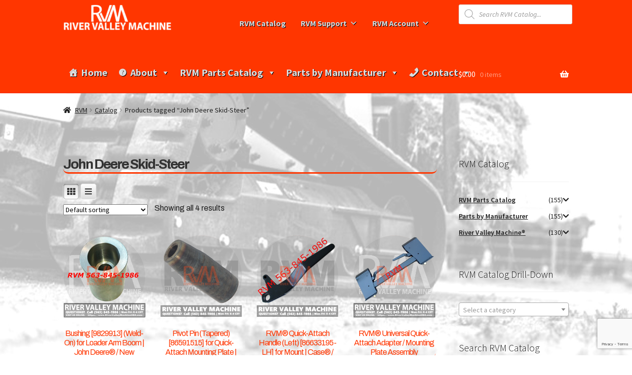

--- FILE ---
content_type: text/html; charset=UTF-8
request_url: https://rivervalleymachineusa.com/product-tag/john-deere-skid-steer/
body_size: 46468
content:
<!doctype html>
<html lang="en">
<head>
<meta charset="UTF-8">
<meta name="viewport" content="width=device-width, initial-scale=1">
<link rel="profile" href="http://gmpg.org/xfn/11">
<link rel="pingback" href="https://rivervalleymachineusa.com/xmlrpc.php">

<title>John Deere Skid-Steer &#8211; River Valley Machine &#8211; Dubuque, Iowa</title>
<meta name='robots' content='max-image-preview:large' />
<!-- Jetpack Site Verification Tags -->
<meta name="google-site-verification" content="HJQ9FG2OMTkfZY3D2XrDi50k4jPyEh-CnDEfa6_zzyg" />
<meta name="msvalidate.01" content="00854454FE4481DCB75B06198E0CB6DC" />
<meta name="p:domain_verify" content="9cd393427da7af2f9ce1baa4dc962101" />
<script>window._wca = window._wca || [];</script>
<link rel='dns-prefetch' href='//stats.wp.com' />
<link rel='dns-prefetch' href='//secure.gravatar.com' />
<link rel='dns-prefetch' href='//use.fontawesome.com' />
<link rel='dns-prefetch' href='//fonts.googleapis.com' />
<link rel='dns-prefetch' href='//v0.wordpress.com' />
<link rel='dns-prefetch' href='//widgets.wp.com' />
<link rel='dns-prefetch' href='//s0.wp.com' />
<link rel='dns-prefetch' href='//0.gravatar.com' />
<link rel='dns-prefetch' href='//1.gravatar.com' />
<link rel='dns-prefetch' href='//2.gravatar.com' />
<link rel="alternate" type="application/rss+xml" title="River Valley Machine - Dubuque, Iowa &raquo; Feed" href="https://rivervalleymachineusa.com/feed/" />
<link rel="alternate" type="application/rss+xml" title="River Valley Machine - Dubuque, Iowa &raquo; Comments Feed" href="https://rivervalleymachineusa.com/comments/feed/" />
<link rel="alternate" type="application/rss+xml" title="River Valley Machine - Dubuque, Iowa &raquo; John Deere Skid-Steer Tag Feed" href="https://rivervalleymachineusa.com/product-tag/john-deere-skid-steer/feed/" />
<style id='wp-img-auto-sizes-contain-inline-css'>
img:is([sizes=auto i],[sizes^="auto," i]){contain-intrinsic-size:3000px 1500px}
/*# sourceURL=wp-img-auto-sizes-contain-inline-css */
</style>
<link rel='stylesheet' id='font-awesome-css' href='https://rivervalleymachineusa.com/wp-content/plugins/product-watermark-for-woocommerce/berocket/assets/css/font-awesome.min.css?ver=6.9' media='all' />
<link rel='stylesheet' id='berocket_lgv_style-css' href='https://rivervalleymachineusa.com/wp-content/plugins/gridlist-view-for-woocommerce/css/shop_lgv.css?ver=1.1.8.1' media='all' />
<link rel='stylesheet' id='woosb-blocks-css' href='https://rivervalleymachineusa.com/wp-content/plugins/woo-product-bundle/assets/css/blocks.css?ver=8.4.3' media='all' />
<link rel='stylesheet' id='storefront-top-bar-css' href='https://rivervalleymachineusa.com/wp-content/plugins/storefront-top-bar/assets/css/storefront-top-bar.css?ver=6.9' media='all' />
<style id='wp-emoji-styles-inline-css'>

	img.wp-smiley, img.emoji {
		display: inline !important;
		border: none !important;
		box-shadow: none !important;
		height: 1em !important;
		width: 1em !important;
		margin: 0 0.07em !important;
		vertical-align: -0.1em !important;
		background: none !important;
		padding: 0 !important;
	}
/*# sourceURL=wp-emoji-styles-inline-css */
</style>
<link rel='stylesheet' id='wp-block-library-css' href='https://rivervalleymachineusa.com/wp-includes/css/dist/block-library/style.min.css?ver=6.9' media='all' />
<style id='global-styles-inline-css'>
:root{--wp--preset--aspect-ratio--square: 1;--wp--preset--aspect-ratio--4-3: 4/3;--wp--preset--aspect-ratio--3-4: 3/4;--wp--preset--aspect-ratio--3-2: 3/2;--wp--preset--aspect-ratio--2-3: 2/3;--wp--preset--aspect-ratio--16-9: 16/9;--wp--preset--aspect-ratio--9-16: 9/16;--wp--preset--color--black: #000000;--wp--preset--color--cyan-bluish-gray: #abb8c3;--wp--preset--color--white: #ffffff;--wp--preset--color--pale-pink: #f78da7;--wp--preset--color--vivid-red: #cf2e2e;--wp--preset--color--luminous-vivid-orange: #ff6900;--wp--preset--color--luminous-vivid-amber: #fcb900;--wp--preset--color--light-green-cyan: #7bdcb5;--wp--preset--color--vivid-green-cyan: #00d084;--wp--preset--color--pale-cyan-blue: #8ed1fc;--wp--preset--color--vivid-cyan-blue: #0693e3;--wp--preset--color--vivid-purple: #9b51e0;--wp--preset--gradient--vivid-cyan-blue-to-vivid-purple: linear-gradient(135deg,rgb(6,147,227) 0%,rgb(155,81,224) 100%);--wp--preset--gradient--light-green-cyan-to-vivid-green-cyan: linear-gradient(135deg,rgb(122,220,180) 0%,rgb(0,208,130) 100%);--wp--preset--gradient--luminous-vivid-amber-to-luminous-vivid-orange: linear-gradient(135deg,rgb(252,185,0) 0%,rgb(255,105,0) 100%);--wp--preset--gradient--luminous-vivid-orange-to-vivid-red: linear-gradient(135deg,rgb(255,105,0) 0%,rgb(207,46,46) 100%);--wp--preset--gradient--very-light-gray-to-cyan-bluish-gray: linear-gradient(135deg,rgb(238,238,238) 0%,rgb(169,184,195) 100%);--wp--preset--gradient--cool-to-warm-spectrum: linear-gradient(135deg,rgb(74,234,220) 0%,rgb(151,120,209) 20%,rgb(207,42,186) 40%,rgb(238,44,130) 60%,rgb(251,105,98) 80%,rgb(254,248,76) 100%);--wp--preset--gradient--blush-light-purple: linear-gradient(135deg,rgb(255,206,236) 0%,rgb(152,150,240) 100%);--wp--preset--gradient--blush-bordeaux: linear-gradient(135deg,rgb(254,205,165) 0%,rgb(254,45,45) 50%,rgb(107,0,62) 100%);--wp--preset--gradient--luminous-dusk: linear-gradient(135deg,rgb(255,203,112) 0%,rgb(199,81,192) 50%,rgb(65,88,208) 100%);--wp--preset--gradient--pale-ocean: linear-gradient(135deg,rgb(255,245,203) 0%,rgb(182,227,212) 50%,rgb(51,167,181) 100%);--wp--preset--gradient--electric-grass: linear-gradient(135deg,rgb(202,248,128) 0%,rgb(113,206,126) 100%);--wp--preset--gradient--midnight: linear-gradient(135deg,rgb(2,3,129) 0%,rgb(40,116,252) 100%);--wp--preset--font-size--small: 14px;--wp--preset--font-size--medium: 23px;--wp--preset--font-size--large: 26px;--wp--preset--font-size--x-large: 42px;--wp--preset--font-size--normal: 16px;--wp--preset--font-size--huge: 37px;--wp--preset--spacing--20: 0.44rem;--wp--preset--spacing--30: 0.67rem;--wp--preset--spacing--40: 1rem;--wp--preset--spacing--50: 1.5rem;--wp--preset--spacing--60: 2.25rem;--wp--preset--spacing--70: 3.38rem;--wp--preset--spacing--80: 5.06rem;--wp--preset--shadow--natural: 6px 6px 9px rgba(0, 0, 0, 0.2);--wp--preset--shadow--deep: 12px 12px 50px rgba(0, 0, 0, 0.4);--wp--preset--shadow--sharp: 6px 6px 0px rgba(0, 0, 0, 0.2);--wp--preset--shadow--outlined: 6px 6px 0px -3px rgb(255, 255, 255), 6px 6px rgb(0, 0, 0);--wp--preset--shadow--crisp: 6px 6px 0px rgb(0, 0, 0);}:root :where(.is-layout-flow) > :first-child{margin-block-start: 0;}:root :where(.is-layout-flow) > :last-child{margin-block-end: 0;}:root :where(.is-layout-flow) > *{margin-block-start: 24px;margin-block-end: 0;}:root :where(.is-layout-constrained) > :first-child{margin-block-start: 0;}:root :where(.is-layout-constrained) > :last-child{margin-block-end: 0;}:root :where(.is-layout-constrained) > *{margin-block-start: 24px;margin-block-end: 0;}:root :where(.is-layout-flex){gap: 24px;}:root :where(.is-layout-grid){gap: 24px;}body .is-layout-flex{display: flex;}.is-layout-flex{flex-wrap: wrap;align-items: center;}.is-layout-flex > :is(*, div){margin: 0;}body .is-layout-grid{display: grid;}.is-layout-grid > :is(*, div){margin: 0;}.has-black-color{color: var(--wp--preset--color--black) !important;}.has-cyan-bluish-gray-color{color: var(--wp--preset--color--cyan-bluish-gray) !important;}.has-white-color{color: var(--wp--preset--color--white) !important;}.has-pale-pink-color{color: var(--wp--preset--color--pale-pink) !important;}.has-vivid-red-color{color: var(--wp--preset--color--vivid-red) !important;}.has-luminous-vivid-orange-color{color: var(--wp--preset--color--luminous-vivid-orange) !important;}.has-luminous-vivid-amber-color{color: var(--wp--preset--color--luminous-vivid-amber) !important;}.has-light-green-cyan-color{color: var(--wp--preset--color--light-green-cyan) !important;}.has-vivid-green-cyan-color{color: var(--wp--preset--color--vivid-green-cyan) !important;}.has-pale-cyan-blue-color{color: var(--wp--preset--color--pale-cyan-blue) !important;}.has-vivid-cyan-blue-color{color: var(--wp--preset--color--vivid-cyan-blue) !important;}.has-vivid-purple-color{color: var(--wp--preset--color--vivid-purple) !important;}.has-black-background-color{background-color: var(--wp--preset--color--black) !important;}.has-cyan-bluish-gray-background-color{background-color: var(--wp--preset--color--cyan-bluish-gray) !important;}.has-white-background-color{background-color: var(--wp--preset--color--white) !important;}.has-pale-pink-background-color{background-color: var(--wp--preset--color--pale-pink) !important;}.has-vivid-red-background-color{background-color: var(--wp--preset--color--vivid-red) !important;}.has-luminous-vivid-orange-background-color{background-color: var(--wp--preset--color--luminous-vivid-orange) !important;}.has-luminous-vivid-amber-background-color{background-color: var(--wp--preset--color--luminous-vivid-amber) !important;}.has-light-green-cyan-background-color{background-color: var(--wp--preset--color--light-green-cyan) !important;}.has-vivid-green-cyan-background-color{background-color: var(--wp--preset--color--vivid-green-cyan) !important;}.has-pale-cyan-blue-background-color{background-color: var(--wp--preset--color--pale-cyan-blue) !important;}.has-vivid-cyan-blue-background-color{background-color: var(--wp--preset--color--vivid-cyan-blue) !important;}.has-vivid-purple-background-color{background-color: var(--wp--preset--color--vivid-purple) !important;}.has-black-border-color{border-color: var(--wp--preset--color--black) !important;}.has-cyan-bluish-gray-border-color{border-color: var(--wp--preset--color--cyan-bluish-gray) !important;}.has-white-border-color{border-color: var(--wp--preset--color--white) !important;}.has-pale-pink-border-color{border-color: var(--wp--preset--color--pale-pink) !important;}.has-vivid-red-border-color{border-color: var(--wp--preset--color--vivid-red) !important;}.has-luminous-vivid-orange-border-color{border-color: var(--wp--preset--color--luminous-vivid-orange) !important;}.has-luminous-vivid-amber-border-color{border-color: var(--wp--preset--color--luminous-vivid-amber) !important;}.has-light-green-cyan-border-color{border-color: var(--wp--preset--color--light-green-cyan) !important;}.has-vivid-green-cyan-border-color{border-color: var(--wp--preset--color--vivid-green-cyan) !important;}.has-pale-cyan-blue-border-color{border-color: var(--wp--preset--color--pale-cyan-blue) !important;}.has-vivid-cyan-blue-border-color{border-color: var(--wp--preset--color--vivid-cyan-blue) !important;}.has-vivid-purple-border-color{border-color: var(--wp--preset--color--vivid-purple) !important;}.has-vivid-cyan-blue-to-vivid-purple-gradient-background{background: var(--wp--preset--gradient--vivid-cyan-blue-to-vivid-purple) !important;}.has-light-green-cyan-to-vivid-green-cyan-gradient-background{background: var(--wp--preset--gradient--light-green-cyan-to-vivid-green-cyan) !important;}.has-luminous-vivid-amber-to-luminous-vivid-orange-gradient-background{background: var(--wp--preset--gradient--luminous-vivid-amber-to-luminous-vivid-orange) !important;}.has-luminous-vivid-orange-to-vivid-red-gradient-background{background: var(--wp--preset--gradient--luminous-vivid-orange-to-vivid-red) !important;}.has-very-light-gray-to-cyan-bluish-gray-gradient-background{background: var(--wp--preset--gradient--very-light-gray-to-cyan-bluish-gray) !important;}.has-cool-to-warm-spectrum-gradient-background{background: var(--wp--preset--gradient--cool-to-warm-spectrum) !important;}.has-blush-light-purple-gradient-background{background: var(--wp--preset--gradient--blush-light-purple) !important;}.has-blush-bordeaux-gradient-background{background: var(--wp--preset--gradient--blush-bordeaux) !important;}.has-luminous-dusk-gradient-background{background: var(--wp--preset--gradient--luminous-dusk) !important;}.has-pale-ocean-gradient-background{background: var(--wp--preset--gradient--pale-ocean) !important;}.has-electric-grass-gradient-background{background: var(--wp--preset--gradient--electric-grass) !important;}.has-midnight-gradient-background{background: var(--wp--preset--gradient--midnight) !important;}.has-small-font-size{font-size: var(--wp--preset--font-size--small) !important;}.has-medium-font-size{font-size: var(--wp--preset--font-size--medium) !important;}.has-large-font-size{font-size: var(--wp--preset--font-size--large) !important;}.has-x-large-font-size{font-size: var(--wp--preset--font-size--x-large) !important;}
/*# sourceURL=global-styles-inline-css */
</style>

<style id='classic-theme-styles-inline-css'>
/*! This file is auto-generated */
.wp-block-button__link{color:#fff;background-color:#32373c;border-radius:9999px;box-shadow:none;text-decoration:none;padding:calc(.667em + 2px) calc(1.333em + 2px);font-size:1.125em}.wp-block-file__button{background:#32373c;color:#fff;text-decoration:none}
/*# sourceURL=/wp-includes/css/classic-themes.min.css */
</style>
<link rel='stylesheet' id='storefront-gutenberg-blocks-css' href='https://rivervalleymachineusa.com/wp-content/themes/storefront/assets/css/base/gutenberg-blocks.css?ver=4.6.2' media='all' />
<style id='storefront-gutenberg-blocks-inline-css'>

				.wp-block-button__link:not(.has-text-color) {
					color: #333333;
				}

				.wp-block-button__link:not(.has-text-color):hover,
				.wp-block-button__link:not(.has-text-color):focus,
				.wp-block-button__link:not(.has-text-color):active {
					color: #333333;
				}

				.wp-block-button__link:not(.has-background) {
					background-color: #aaaaaa;
				}

				.wp-block-button__link:not(.has-background):hover,
				.wp-block-button__link:not(.has-background):focus,
				.wp-block-button__link:not(.has-background):active {
					border-color: #919191;
					background-color: #919191;
				}

				.wc-block-grid__products .wc-block-grid__product .wp-block-button__link {
					background-color: #aaaaaa;
					border-color: #aaaaaa;
					color: #333333;
				}

				.wp-block-quote footer,
				.wp-block-quote cite,
				.wp-block-quote__citation {
					color: #1c1c1c;
				}

				.wp-block-pullquote cite,
				.wp-block-pullquote footer,
				.wp-block-pullquote__citation {
					color: #1c1c1c;
				}

				.wp-block-image figcaption {
					color: #1c1c1c;
				}

				.wp-block-separator.is-style-dots::before {
					color: #333333;
				}

				.wp-block-file a.wp-block-file__button {
					color: #333333;
					background-color: #aaaaaa;
					border-color: #aaaaaa;
				}

				.wp-block-file a.wp-block-file__button:hover,
				.wp-block-file a.wp-block-file__button:focus,
				.wp-block-file a.wp-block-file__button:active {
					color: #333333;
					background-color: #919191;
				}

				.wp-block-code,
				.wp-block-preformatted pre {
					color: #1c1c1c;
				}

				.wp-block-table:not( .has-background ):not( .is-style-stripes ) tbody tr:nth-child(2n) td {
					background-color: #fdfdfd;
				}

				.wp-block-cover .wp-block-cover__inner-container h1:not(.has-text-color),
				.wp-block-cover .wp-block-cover__inner-container h2:not(.has-text-color),
				.wp-block-cover .wp-block-cover__inner-container h3:not(.has-text-color),
				.wp-block-cover .wp-block-cover__inner-container h4:not(.has-text-color),
				.wp-block-cover .wp-block-cover__inner-container h5:not(.has-text-color),
				.wp-block-cover .wp-block-cover__inner-container h6:not(.has-text-color) {
					color: #000000;
				}

				div.wc-block-components-price-slider__range-input-progress,
				.rtl .wc-block-components-price-slider__range-input-progress {
					--range-color: #ff3600;
				}

				/* Target only IE11 */
				@media all and (-ms-high-contrast: none), (-ms-high-contrast: active) {
					.wc-block-components-price-slider__range-input-progress {
						background: #ff3600;
					}
				}

				.wc-block-components-button:not(.is-link) {
					background-color: #ff3600;
					color: #ffffff;
				}

				.wc-block-components-button:not(.is-link):hover,
				.wc-block-components-button:not(.is-link):focus,
				.wc-block-components-button:not(.is-link):active {
					background-color: #e61d00;
					color: #ffffff;
				}

				.wc-block-components-button:not(.is-link):disabled {
					background-color: #ff3600;
					color: #ffffff;
				}

				.wc-block-cart__submit-container {
					background-color: #ffffff;
				}

				.wc-block-cart__submit-container::before {
					color: rgba(220,220,220,0.5);
				}

				.wc-block-components-order-summary-item__quantity {
					background-color: #ffffff;
					border-color: #1c1c1c;
					box-shadow: 0 0 0 2px #ffffff;
					color: #1c1c1c;
				}
			
/*# sourceURL=storefront-gutenberg-blocks-inline-css */
</style>
<link rel='stylesheet' id='foogallery-core-css' href='https://rivervalleymachineusa.com/wp-content/plugins/foogallery/assets/css/foogallery.5a41457e.min.css?ver=3.1.6' media='all' />
<link rel='stylesheet' id='foobox-free-min-css' href='https://rivervalleymachineusa.com/wp-content/plugins/foobox-image-lightbox/free/css/foobox.free.min.css?ver=2.7.35' media='all' />
<link rel='stylesheet' id='contact-form-7-css' href='https://rivervalleymachineusa.com/wp-content/plugins/contact-form-7/includes/css/styles.css?ver=6.1.4' media='all' />
<link rel='stylesheet' id='rt-fontawsome-css' href='https://rivervalleymachineusa.com/wp-content/plugins/the-post-grid/assets/vendor/font-awesome/css/font-awesome.min.css?ver=7.8.8' media='all' />
<link rel='stylesheet' id='rt-tpg-css' href='https://rivervalleymachineusa.com/wp-content/plugins/the-post-grid/assets/css/thepostgrid.min.css?ver=7.8.8' media='all' />
<link rel='stylesheet' id='style-css' href='https://rivervalleymachineusa.com/wp-content/plugins/woo-sidebar-category-accordion/css/wcsca.css?ver=6.9' media='all' />
<link rel='stylesheet' id='fontawesome-css' href='https://use.fontawesome.com/releases/v5.6.3/css/all.css?ver=4.6.1' media='all' />
<style id='woocommerce-inline-inline-css'>
.woocommerce form .form-row .required { visibility: visible; }
/*# sourceURL=woocommerce-inline-inline-css */
</style>
<link rel='stylesheet' id='rt-wls-css' href='https://rivervalleymachineusa.com/wp-content/plugins/wp-logo-showcase/assets/css/wplogoshowcase.css?ver=1.5.0' media='all' />
<link rel='stylesheet' id='wpos-slick-style-css' href='https://rivervalleymachineusa.com/wp-content/plugins/wp-responsive-recent-post-slider/assets/css/slick.css?ver=3.7.1' media='all' />
<link rel='stylesheet' id='wppsac-public-style-css' href='https://rivervalleymachineusa.com/wp-content/plugins/wp-responsive-recent-post-slider/assets/css/recent-post-style.css?ver=3.7.1' media='all' />
<link rel='stylesheet' id='wpos-magnific-popup-style-css' href='https://rivervalleymachineusa.com/wp-content/plugins/wp-team-showcase-and-slider/assets/css/magnific-popup.css?ver=2.8.6' media='all' />
<link rel='stylesheet' id='tsas-public-style-css' href='https://rivervalleymachineusa.com/wp-content/plugins/wp-team-showcase-and-slider/assets/css/wp-tsas-public.css?ver=2.8.6' media='all' />
<link rel='stylesheet' id='megamenu-css' href='https://rivervalleymachineusa.com/wp-content/uploads/maxmegamenu/style.css?ver=a44a32' media='all' />
<link rel='stylesheet' id='dashicons-css' href='https://rivervalleymachineusa.com/wp-includes/css/dashicons.min.css?ver=6.9' media='all' />
<link rel='stylesheet' id='gateway-css' href='https://rivervalleymachineusa.com/wp-content/plugins/woocommerce-paypal-payments/modules/ppcp-button/assets/css/gateway.css?ver=3.3.2' media='all' />
<link rel='stylesheet' id='woosb-frontend-css' href='https://rivervalleymachineusa.com/wp-content/plugins/woo-product-bundle/assets/css/frontend.css?ver=8.4.3' media='all' />
<link rel='stylesheet' id='dgwt-wcas-style-css' href='https://rivervalleymachineusa.com/wp-content/plugins/ajax-search-for-woocommerce/assets/css/style.min.css?ver=1.32.2' media='all' />
<link rel='stylesheet' id='storefront-style-css' href='https://rivervalleymachineusa.com/wp-content/themes/storefront/style.css?ver=4.6.2' media='all' />
<style id='storefront-style-inline-css'>

			.main-navigation ul li a,
			.site-title a,
			ul.menu li a,
			.site-branding h1 a,
			button.menu-toggle,
			button.menu-toggle:hover,
			.handheld-navigation .dropdown-toggle {
				color: #ffffff;
			}

			button.menu-toggle,
			button.menu-toggle:hover {
				border-color: #ffffff;
			}

			.main-navigation ul li a:hover,
			.main-navigation ul li:hover > a,
			.site-title a:hover,
			.site-header ul.menu li.current-menu-item > a {
				color: #ffffff;
			}

			table:not( .has-background ) th {
				background-color: #f8f8f8;
			}

			table:not( .has-background ) tbody td {
				background-color: #fdfdfd;
			}

			table:not( .has-background ) tbody tr:nth-child(2n) td,
			fieldset,
			fieldset legend {
				background-color: #fbfbfb;
			}

			.site-header,
			.secondary-navigation ul ul,
			.main-navigation ul.menu > li.menu-item-has-children:after,
			.secondary-navigation ul.menu ul,
			.storefront-handheld-footer-bar,
			.storefront-handheld-footer-bar ul li > a,
			.storefront-handheld-footer-bar ul li.search .site-search,
			button.menu-toggle,
			button.menu-toggle:hover {
				background-color: #ff3600;
			}

			p.site-description,
			.site-header,
			.storefront-handheld-footer-bar {
				color: #404040;
			}

			button.menu-toggle:after,
			button.menu-toggle:before,
			button.menu-toggle span:before {
				background-color: #ffffff;
			}

			h1, h2, h3, h4, h5, h6, .wc-block-grid__product-title {
				color: #333333;
			}

			.widget h1 {
				border-bottom-color: #333333;
			}

			body,
			.secondary-navigation a {
				color: #1c1c1c;
			}

			.widget-area .widget a,
			.hentry .entry-header .posted-on a,
			.hentry .entry-header .post-author a,
			.hentry .entry-header .post-comments a,
			.hentry .entry-header .byline a {
				color: #212121;
			}

			a {
				color: #ff3600;
			}

			a:focus,
			button:focus,
			.button.alt:focus,
			input:focus,
			textarea:focus,
			input[type="button"]:focus,
			input[type="reset"]:focus,
			input[type="submit"]:focus,
			input[type="email"]:focus,
			input[type="tel"]:focus,
			input[type="url"]:focus,
			input[type="password"]:focus,
			input[type="search"]:focus {
				outline-color: #ff3600;
			}

			button, input[type="button"], input[type="reset"], input[type="submit"], .button, .widget a.button {
				background-color: #aaaaaa;
				border-color: #aaaaaa;
				color: #333333;
			}

			button:hover, input[type="button"]:hover, input[type="reset"]:hover, input[type="submit"]:hover, .button:hover, .widget a.button:hover {
				background-color: #919191;
				border-color: #919191;
				color: #333333;
			}

			button.alt, input[type="button"].alt, input[type="reset"].alt, input[type="submit"].alt, .button.alt, .widget-area .widget a.button.alt {
				background-color: #ff3600;
				border-color: #ff3600;
				color: #ffffff;
			}

			button.alt:hover, input[type="button"].alt:hover, input[type="reset"].alt:hover, input[type="submit"].alt:hover, .button.alt:hover, .widget-area .widget a.button.alt:hover {
				background-color: #e61d00;
				border-color: #e61d00;
				color: #ffffff;
			}

			.pagination .page-numbers li .page-numbers.current {
				background-color: #e6e6e6;
				color: #121212;
			}

			#comments .comment-list .comment-content .comment-text {
				background-color: #f8f8f8;
			}

			.site-footer {
				background-color: #000000;
				color: #6d6d6d;
			}

			.site-footer a:not(.button):not(.components-button) {
				color: #333333;
			}

			.site-footer .storefront-handheld-footer-bar a:not(.button):not(.components-button) {
				color: #ffffff;
			}

			.site-footer h1, .site-footer h2, .site-footer h3, .site-footer h4, .site-footer h5, .site-footer h6, .site-footer .widget .widget-title, .site-footer .widget .widgettitle {
				color: #ff3600;
			}

			.page-template-template-homepage.has-post-thumbnail .type-page.has-post-thumbnail .entry-title {
				color: #000000;
			}

			.page-template-template-homepage.has-post-thumbnail .type-page.has-post-thumbnail .entry-content {
				color: #000000;
			}

			@media screen and ( min-width: 768px ) {
				.secondary-navigation ul.menu a:hover {
					color: #595959;
				}

				.secondary-navigation ul.menu a {
					color: #404040;
				}

				.main-navigation ul.menu ul.sub-menu,
				.main-navigation ul.nav-menu ul.children {
					background-color: #f02700;
				}

				.site-header {
					border-bottom-color: #f02700;
				}
			}
/*# sourceURL=storefront-style-inline-css */
</style>
<link rel='stylesheet' id='storefront-icons-css' href='https://rivervalleymachineusa.com/wp-content/themes/storefront/assets/css/base/icons.css?ver=4.6.2' media='all' />
<link rel='stylesheet' id='storefront-fonts-css' href='https://fonts.googleapis.com/css?family=Source+Sans+Pro%3A400%2C300%2C300italic%2C400italic%2C600%2C700%2C900&#038;subset=latin%2Clatin-ext&#038;ver=4.6.2' media='all' />
<link rel='stylesheet' id='storefront-jetpack-widgets-css' href='https://rivervalleymachineusa.com/wp-content/themes/storefront/assets/css/jetpack/widgets.css?ver=4.6.2' media='all' />
<link rel='stylesheet' id='jetpack_likes-css' href='https://rivervalleymachineusa.com/wp-content/plugins/jetpack/modules/likes/style.css?ver=15.4' media='all' />
<link rel='stylesheet' id='pwb-styles-frontend-css' href='https://rivervalleymachineusa.com/wp-content/plugins/perfect-woocommerce-brands/build/frontend/css/style.css?ver=3.6.8' media='all' />
<link rel='stylesheet' id='storefront-woocommerce-style-css' href='https://rivervalleymachineusa.com/wp-content/themes/storefront/assets/css/woocommerce/woocommerce.css?ver=4.6.2' media='all' />
<style id='storefront-woocommerce-style-inline-css'>
@font-face {
				font-family: star;
				src: url(https://rivervalleymachineusa.com/wp-content/plugins/woocommerce/assets/fonts/star.eot);
				src:
					url(https://rivervalleymachineusa.com/wp-content/plugins/woocommerce/assets/fonts/star.eot?#iefix) format("embedded-opentype"),
					url(https://rivervalleymachineusa.com/wp-content/plugins/woocommerce/assets/fonts/star.woff) format("woff"),
					url(https://rivervalleymachineusa.com/wp-content/plugins/woocommerce/assets/fonts/star.ttf) format("truetype"),
					url(https://rivervalleymachineusa.com/wp-content/plugins/woocommerce/assets/fonts/star.svg#star) format("svg");
				font-weight: 400;
				font-style: normal;
			}
			@font-face {
				font-family: WooCommerce;
				src: url(https://rivervalleymachineusa.com/wp-content/plugins/woocommerce/assets/fonts/WooCommerce.eot);
				src:
					url(https://rivervalleymachineusa.com/wp-content/plugins/woocommerce/assets/fonts/WooCommerce.eot?#iefix) format("embedded-opentype"),
					url(https://rivervalleymachineusa.com/wp-content/plugins/woocommerce/assets/fonts/WooCommerce.woff) format("woff"),
					url(https://rivervalleymachineusa.com/wp-content/plugins/woocommerce/assets/fonts/WooCommerce.ttf) format("truetype"),
					url(https://rivervalleymachineusa.com/wp-content/plugins/woocommerce/assets/fonts/WooCommerce.svg#WooCommerce) format("svg");
				font-weight: 400;
				font-style: normal;
			}

			a.cart-contents,
			.site-header-cart .widget_shopping_cart a {
				color: #ffffff;
			}

			a.cart-contents:hover,
			.site-header-cart .widget_shopping_cart a:hover,
			.site-header-cart:hover > li > a {
				color: #ffffff;
			}

			table.cart td.product-remove,
			table.cart td.actions {
				border-top-color: #ffffff;
			}

			.storefront-handheld-footer-bar ul li.cart .count {
				background-color: #ffffff;
				color: #ff3600;
				border-color: #ff3600;
			}

			.woocommerce-tabs ul.tabs li.active a,
			ul.products li.product .price,
			.onsale,
			.wc-block-grid__product-onsale,
			.widget_search form:before,
			.widget_product_search form:before {
				color: #1c1c1c;
			}

			.woocommerce-breadcrumb a,
			a.woocommerce-review-link,
			.product_meta a {
				color: #212121;
			}

			.wc-block-grid__product-onsale,
			.onsale {
				border-color: #1c1c1c;
			}

			.star-rating span:before,
			.quantity .plus, .quantity .minus,
			p.stars a:hover:after,
			p.stars a:after,
			.star-rating span:before,
			#payment .payment_methods li input[type=radio]:first-child:checked+label:before {
				color: #ff3600;
			}

			.widget_price_filter .ui-slider .ui-slider-range,
			.widget_price_filter .ui-slider .ui-slider-handle {
				background-color: #ff3600;
			}

			.order_details {
				background-color: #f8f8f8;
			}

			.order_details > li {
				border-bottom: 1px dotted #e3e3e3;
			}

			.order_details:before,
			.order_details:after {
				background: -webkit-linear-gradient(transparent 0,transparent 0),-webkit-linear-gradient(135deg,#f8f8f8 33.33%,transparent 33.33%),-webkit-linear-gradient(45deg,#f8f8f8 33.33%,transparent 33.33%)
			}

			#order_review {
				background-color: #ffffff;
			}

			#payment .payment_methods > li .payment_box,
			#payment .place-order {
				background-color: #fafafa;
			}

			#payment .payment_methods > li:not(.woocommerce-notice) {
				background-color: #f5f5f5;
			}

			#payment .payment_methods > li:not(.woocommerce-notice):hover {
				background-color: #f0f0f0;
			}

			.woocommerce-pagination .page-numbers li .page-numbers.current {
				background-color: #e6e6e6;
				color: #121212;
			}

			.wc-block-grid__product-onsale,
			.onsale,
			.woocommerce-pagination .page-numbers li .page-numbers:not(.current) {
				color: #1c1c1c;
			}

			p.stars a:before,
			p.stars a:hover~a:before,
			p.stars.selected a.active~a:before {
				color: #1c1c1c;
			}

			p.stars.selected a.active:before,
			p.stars:hover a:before,
			p.stars.selected a:not(.active):before,
			p.stars.selected a.active:before {
				color: #ff3600;
			}

			.single-product div.product .woocommerce-product-gallery .woocommerce-product-gallery__trigger {
				background-color: #aaaaaa;
				color: #333333;
			}

			.single-product div.product .woocommerce-product-gallery .woocommerce-product-gallery__trigger:hover {
				background-color: #919191;
				border-color: #919191;
				color: #333333;
			}

			.button.added_to_cart:focus,
			.button.wc-forward:focus {
				outline-color: #ff3600;
			}

			.added_to_cart,
			.site-header-cart .widget_shopping_cart a.button,
			.wc-block-grid__products .wc-block-grid__product .wp-block-button__link {
				background-color: #aaaaaa;
				border-color: #aaaaaa;
				color: #333333;
			}

			.added_to_cart:hover,
			.site-header-cart .widget_shopping_cart a.button:hover,
			.wc-block-grid__products .wc-block-grid__product .wp-block-button__link:hover {
				background-color: #919191;
				border-color: #919191;
				color: #333333;
			}

			.added_to_cart.alt, .added_to_cart, .widget a.button.checkout {
				background-color: #ff3600;
				border-color: #ff3600;
				color: #ffffff;
			}

			.added_to_cart.alt:hover, .added_to_cart:hover, .widget a.button.checkout:hover {
				background-color: #e61d00;
				border-color: #e61d00;
				color: #ffffff;
			}

			.button.loading {
				color: #aaaaaa;
			}

			.button.loading:hover {
				background-color: #aaaaaa;
			}

			.button.loading:after {
				color: #333333;
			}

			@media screen and ( min-width: 768px ) {
				.site-header-cart .widget_shopping_cart,
				.site-header .product_list_widget li .quantity {
					color: #404040;
				}

				.site-header-cart .widget_shopping_cart .buttons,
				.site-header-cart .widget_shopping_cart .total {
					background-color: #f52c00;
				}

				.site-header-cart .widget_shopping_cart {
					background-color: #f02700;
				}
			}
				.storefront-product-pagination a {
					color: #1c1c1c;
					background-color: #ffffff;
				}
				.storefront-sticky-add-to-cart {
					color: #1c1c1c;
					background-color: #ffffff;
				}

				.storefront-sticky-add-to-cart a:not(.button) {
					color: #ffffff;
				}
/*# sourceURL=storefront-woocommerce-style-inline-css */
</style>
<link rel='stylesheet' id='slick-css' href='https://rivervalleymachineusa.com/wp-content/plugins/wpc-grouped-product/assets/slick/slick.css?ver=6.9' media='all' />
<link rel='stylesheet' id='woosg-frontend-css' href='https://rivervalleymachineusa.com/wp-content/plugins/wpc-grouped-product/assets/css/frontend.css?ver=5.2.5' media='all' />
<link rel='stylesheet' id='storefront-woocommerce-brands-style-css' href='https://rivervalleymachineusa.com/wp-content/themes/storefront/assets/css/woocommerce/extensions/brands.css?ver=4.6.2' media='all' />
<link rel='stylesheet' id='sfb-styles-css' href='https://rivervalleymachineusa.com/wp-content/plugins/storefront-footer-bar/assets/css/style.css?ver=6.9' media='all' />
<style id='sfb-styles-inline-css'>

		.sfb-footer-bar {
			background-color: #ff3600;
		}

		.sfb-footer-bar .widget {
			color: #000000;
		}

		.sfb-footer-bar .widget h1,
		.sfb-footer-bar .widget h2,
		.sfb-footer-bar .widget h3,
		.sfb-footer-bar .widget h4,
		.sfb-footer-bar .widget h5,
		.sfb-footer-bar .widget h6 {
			color: #000000;
		}

		.sfb-footer-bar .widget a {
			color: #ffffff;
		}
/*# sourceURL=sfb-styles-inline-css */
</style>
<link rel='stylesheet' id='megamenu-storefront-css' href='https://rivervalleymachineusa.com/wp-content/plugins/megamenu-storefront/megamenu-storefront.css?ver=1.0' media='all' />
<script src="https://rivervalleymachineusa.com/wp-includes/js/jquery/jquery.min.js?ver=3.7.1" id="jquery-core-js"></script>
<script src="https://rivervalleymachineusa.com/wp-includes/js/jquery/jquery-migrate.min.js?ver=3.4.1" id="jquery-migrate-js"></script>
<script src="https://rivervalleymachineusa.com/wp-content/plugins/gridlist-view-for-woocommerce/js/jquery.cookie.js?ver=1.1.8.1" id="berocket_jquery_cookie-js"></script>
<script id="berocket_lgv_grid_list-js-extra">
var lgv_options = {"default_style":"grid","mobile_default_style":"","max_mobile_width":"","user_func":{"before_style_set":"","after_style_set":"","after_style_list":"","after_style_grid":"","before_get_cookie":"","after_get_cookie":"","before_buttons_reselect":"","after_buttons_reselect":"","before_product_reselect":"","after_product_reselect":"","before_page_reload":"","before_ajax_product_reload":"","after_ajax_product_reload":""},"style_on_pages":{"pages":false,"mobile_pages":false,"desktop_pages":false}};
//# sourceURL=berocket_lgv_grid_list-js-extra
</script>
<script src="https://rivervalleymachineusa.com/wp-content/plugins/gridlist-view-for-woocommerce/js/grid_view.js?ver=1.1.8.1" id="berocket_lgv_grid_list-js"></script>
<script src="https://rivervalleymachineusa.com/wp-content/plugins/woocommerce/assets/js/jquery-blockui/jquery.blockUI.min.js?ver=2.7.0-wc.10.4.3" id="wc-jquery-blockui-js" defer data-wp-strategy="defer"></script>
<script id="wc-add-to-cart-js-extra">
var wc_add_to_cart_params = {"ajax_url":"/wp-admin/admin-ajax.php","wc_ajax_url":"/?wc-ajax=%%endpoint%%","i18n_view_cart":"View cart","cart_url":"https://rivervalleymachineusa.com/cart/","is_cart":"","cart_redirect_after_add":"no"};
//# sourceURL=wc-add-to-cart-js-extra
</script>
<script src="https://rivervalleymachineusa.com/wp-content/plugins/woocommerce/assets/js/frontend/add-to-cart.min.js?ver=10.4.3" id="wc-add-to-cart-js" defer data-wp-strategy="defer"></script>
<script src="https://rivervalleymachineusa.com/wp-content/plugins/woocommerce/assets/js/js-cookie/js.cookie.min.js?ver=2.1.4-wc.10.4.3" id="wc-js-cookie-js" defer data-wp-strategy="defer"></script>
<script id="woocommerce-js-extra">
var woocommerce_params = {"ajax_url":"/wp-admin/admin-ajax.php","wc_ajax_url":"/?wc-ajax=%%endpoint%%","i18n_password_show":"Show password","i18n_password_hide":"Hide password"};
//# sourceURL=woocommerce-js-extra
</script>
<script src="https://rivervalleymachineusa.com/wp-content/plugins/woocommerce/assets/js/frontend/woocommerce.min.js?ver=10.4.3" id="woocommerce-js" defer data-wp-strategy="defer"></script>
<script id="wc-cart-fragments-js-extra">
var wc_cart_fragments_params = {"ajax_url":"/wp-admin/admin-ajax.php","wc_ajax_url":"/?wc-ajax=%%endpoint%%","cart_hash_key":"wc_cart_hash_a9e5f815d660342aa853542430737063","fragment_name":"wc_fragments_a9e5f815d660342aa853542430737063","request_timeout":"5000"};
//# sourceURL=wc-cart-fragments-js-extra
</script>
<script src="https://rivervalleymachineusa.com/wp-content/plugins/woocommerce/assets/js/frontend/cart-fragments.min.js?ver=10.4.3" id="wc-cart-fragments-js" defer data-wp-strategy="defer"></script>
<script src="https://stats.wp.com/s-202603.js" id="woocommerce-analytics-js" defer data-wp-strategy="defer"></script>
<script id="foobox-free-min-js-before">
/* Run FooBox FREE (v2.7.35) */
var FOOBOX = window.FOOBOX = {
	ready: true,
	disableOthers: false,
	o: {wordpress: { enabled: true }, countMessage:'image %index of %total', captions: { dataTitle: ["captionTitle","title"], dataDesc: ["captionDesc","description"] }, rel: '', excludes:'.fbx-link,.nofoobox,.nolightbox,a[href*="pinterest.com/pin/create/button/"]', affiliate : { enabled: false }},
	selectors: [
		".foogallery-container.foogallery-lightbox-foobox", ".foogallery-container.foogallery-lightbox-foobox-free", ".gallery", ".wp-block-gallery", ".wp-caption", ".wp-block-image", "a:has(img[class*=wp-image-])", ".post a:has(img[class*=wp-image-])", ".foobox"
	],
	pre: function( $ ){
		// Custom JavaScript (Pre)
		
	},
	post: function( $ ){
		// Custom JavaScript (Post)
		
		// Custom Captions Code
		
	},
	custom: function( $ ){
		// Custom Extra JS
		
	}
};
//# sourceURL=foobox-free-min-js-before
</script>
<script src="https://rivervalleymachineusa.com/wp-content/plugins/foobox-image-lightbox/free/js/foobox.free.min.js?ver=2.7.35" id="foobox-free-min-js"></script>
<link rel="https://api.w.org/" href="https://rivervalleymachineusa.com/wp-json/" /><link rel="alternate" title="JSON" type="application/json" href="https://rivervalleymachineusa.com/wp-json/wp/v2/product_tag/272" /><link rel="EditURI" type="application/rsd+xml" title="RSD" href="https://rivervalleymachineusa.com/xmlrpc.php?rsd" />
<meta name="generator" content="WordPress 6.9" />
<meta name="generator" content="WooCommerce 10.4.3" />
	<link rel="preconnect" href="https://fonts.googleapis.com">
	<link rel="preconnect" href="https://fonts.gstatic.com">
	<link href='https://fonts.googleapis.com/css2?display=swap&family=Archivo:wght@400;600;700' rel='stylesheet'>        <style>
                                        div.berocket_lgv_widget a.berocket_lgv_button{
                    width: 2em; height: 2em; font-size: 1em; line-height: 2em; color: rgb(51, 51, 51); border-radius: 5px; background: linear-gradient(rgb(255, 255, 255), rgb(220, 220, 220)) rgb(255, 255, 255); border-width: 0px; border-color: rgb(0, 0, 0); box-shadow: rgb(221, 221, 221) 0px 0px 0px 1px inset, rgb(255, 255, 255) 0px 1px 1px 0px;                }
                                div.berocket_lgv_widget a.berocket_lgv_button:hover{
                    width: 2em; height: 2em; font-size: 1em; line-height: 2em; color: rgb(51, 51, 51); border-radius: 5px; background: linear-gradient(rgb(220, 220, 220), rgb(255, 255, 255)) rgb(220, 220, 220); border-width: 0px; border-color: rgb(0, 0, 0); box-shadow: rgb(221, 221, 221) 0px 0px 0px 1px inset, rgb(255, 255, 255) 0px 1px 1px 0px;                }
                                div.berocket_lgv_widget a.berocket_lgv_button.selected{
                    width: 2em; height: 2em; font-size: 1em; line-height: 2em; color: rgb(51, 51, 51); border-radius: 5px; background: linear-gradient(rgb(220, 220, 220), rgb(255, 255, 255)) rgb(220, 220, 220); border-width: 0px; border-color: rgb(0, 0, 0); box-shadow: rgb(187, 187, 187) 0px 0px 0px 1px inset, rgb(0, 0, 0) 0px 1px 3px 0px inset, rgb(255, 255, 255) 0px 1px 2px 0px;                }
                            .br_lgv_product_count_block a.br_lgv_product_count{
                    undefined                }
                                .br_lgv_product_count_block a.br_lgv_product_count:hover{
                    undefined                }
                                .br_lgv_product_count_block a.br_lgv_product_count.selected{
                    undefined                }
                        .br_lgv_product_count_block span.br_lgv_product_count{
                undefined            }
                        .br_lgv_product_count_block span.br_lgv_product_count.text{
                undefined            }
                    </style>
                <style>
            :root {
                --tpg-primary-color: #0d6efd;
                --tpg-secondary-color: #0654c4;
                --tpg-primary-light: #c4d0ff
            }

                    </style>
		    <script>
        var wcscaOpenIcon = 'fas fa-chevron-up';
        var wcscaClosedIcon = 'fas fa-chevron-down';
    </script>
    <style>
        .wcsca-icon { font-size: 1em; }
            .widget_product_categories ul li { 
        padding-top: .5em !important;
        padding-bottom: .5em !important;
    }
        </style>
	<style>img#wpstats{display:none}</style>
				<style>
			.dgwt-wcas-ico-magnifier,.dgwt-wcas-ico-magnifier-handler{max-width:20px}.dgwt-wcas-search-wrapp{max-width:600px}		</style>
			<noscript><style>.woocommerce-product-gallery{ opacity: 1 !important; }</style></noscript>
			<style type="text/css">
			.woa-top-bar-wrap, .woa-top-bar .block .widget_nav_menu ul li .sub-menu { background: #000000; } .woa-top-bar .block .widget_nav_menu ul li .sub-menu li a:hover { background: #000000 } .woa-top-bar-wrap * { color: #efefef; } .woa-top-bar-wrap a, .woa-top-bar-wrap .widget_nav_menu li.current-menu-item > a { color: #ffffff !important; } .woa-top-bar-wrap a:hover { opacity: 0.9; }
		</style>
		<style id="custom-background-css">
body.custom-background { background-image: url("https://rivervalleymachineusa.com/wp-content/uploads/2019/02/RVM_BG-Test.jpg"); background-position: center center; background-size: cover; background-repeat: no-repeat; background-attachment: fixed; }
</style>
	
<!-- Jetpack Open Graph Tags -->
<meta property="og:type" content="website" />
<meta property="og:title" content="John Deere Skid-Steer &#8211; River Valley Machine &#8211; Dubuque, Iowa" />
<meta property="og:url" content="https://rivervalleymachineusa.com/product-tag/john-deere-skid-steer/" />
<meta property="og:site_name" content="River Valley Machine - Dubuque, Iowa" />
<meta property="og:image" content="https://rivervalleymachineusa.com/wp-content/uploads/2019/11/cropped-RVM_River-Valley-Machine_Favicon_512x512.png" />
<meta property="og:image:width" content="512" />
<meta property="og:image:height" content="512" />
<meta property="og:image:alt" content="" />

<!-- End Jetpack Open Graph Tags -->
<!-- Global site tag (gtag.js) - Google Analytics -->
<script async src="https://www.googletagmanager.com/gtag/js?id=UA-141386775-1"></script>
<script>
  window.dataLayer = window.dataLayer || [];
  function gtag(){dataLayer.push(arguments);}
  gtag('js', new Date());

  gtag('config', 'UA-141386775-1');
</script>
<script data-ad-client="ca-pub-3513843436423202" async src="https://pagead2.googlesyndication.com/pagead/js/adsbygoogle.js"></script>
<div id="fb-root"></div>
<script async defer crossorigin="anonymous" src="https://connect.facebook.net/en_US/sdk.js#xfbml=1&version=v4.0&appId=981657295511436&autoLogAppEvents=1"></script><link rel="icon" href="https://rivervalleymachineusa.com/wp-content/uploads/2019/11/cropped-RVM_River-Valley-Machine_Favicon_512x512-32x32.png" sizes="32x32" />
<link rel="icon" href="https://rivervalleymachineusa.com/wp-content/uploads/2019/11/cropped-RVM_River-Valley-Machine_Favicon_512x512-192x192.png" sizes="192x192" />
<link rel="apple-touch-icon" href="https://rivervalleymachineusa.com/wp-content/uploads/2019/11/cropped-RVM_River-Valley-Machine_Favicon_512x512-180x180.png" />
<meta name="msapplication-TileImage" content="https://rivervalleymachineusa.com/wp-content/uploads/2019/11/cropped-RVM_River-Valley-Machine_Favicon_512x512-270x270.png" />
		<style id="wp-custom-css">
			.site-header {
    padding-top: 0.55em;
}

.site-footer a:not(.button) {
    color: silver;
}

.ewd-ufaq-author-date {
    display: none;
}

span.posted-on {
    display: none;
}
span.post-author {
    display: none;
}
span.post-comments {
    display: none;
}

div.pwb-single-product-brands.pwb-clearfix
{
    display: inline-flex;
}

ul.rvm-product {
    -moz-column-count: 4;
    -moz-column-gap: 20px;
    -webkit-column-count: 4;
    -webkit-column-gap: 20px;
    column-count: 3;
    column-gap: 10px;
	font-size: 10pt;
}

ul.rvm-checklist {
	list-style-type: none;
	font-size: 13pt;
}

ul.post-meta
{
display: none;
}

li.rvm-checklist {
	background: url(https://rivervalleymachineusa.com/wp-content/uploads/2019/03/RVM_Bullet_Checklist.png) no-repeat left top;
	padding: 1px 30px 3px 50px;
}

.storefront-sticky-add-to-cart {
    color: white;
    background-color: #FF3600;
}

.col-full {
    max-width: 80%;
}

.page-template-template-homepage .entry-content, .page-template-template-homepage .entry-header {
    max-width: 100%;
    text-align: left;
}

.woocommerce-info {
    background-color: #FF3600;
}

.demo_store {
    background-color: #FF3600;
    font-style: italic;
    font-size: x-large;
}

.woa-top-bar-wrap {
    background: #222222;
    margin-bottom: -20px;
}

.wpcf7 {
    background-color: #B8B8B8;
    border: 3px solid #FF3600;
}

.wpcf7 input[type="text"],
.wpcf7 textarea
{
    width: 75%;
}

.wpcf7 input[type="email"], 
.wpcf7 input[type="tel"] 
{
    width: 35%;
}

p.RVM-Call-Price {
    -webkit-margin-collapse: discard;
    background-color: #FF3600;
    font-family: inherit;
    font-size: 24px;
    text-align: center;
    border-style: solid;
    border-color: gray;
}

a.RVM-Call-Price-Link {
    font-size: 30px;
	color: white;
}

.wp_teamshowcase_grid.design-1 .wp-tsas-medium-4 .teamshowcase-image-bg {
    height: 350px;
    width: 350px;
}		</style>
			<style id="egf-frontend-styles" type="text/css">
		h1 {font-family: 'Archivo', sans-serif;font-size: 28px;font-style: normal;font-weight: 700;letter-spacing: -2px;border-bottom-color: #ff3600;border-bottom-style: solid;border-bottom-width: 3px;border-bottom-right-radius: 10px;border-bottom-left-radius: 10px;} p {font-family: 'Archivo', sans-serif;font-size: 16px;font-style: normal;font-weight: 400;line-height: 1;} h2 {color: #ff3600;font-family: 'Archivo', sans-serif;font-style: normal;font-weight: 400;letter-spacing: -1px;text-transform: none;border-bottom-color: #ff3600;border-bottom-style: solid;border-bottom-width: 3px;border-bottom-right-radius: 10px;} h3 {font-family: 'Archivo', sans-serif;font-size: 24px;font-style: normal;font-weight: 600;letter-spacing: -2px;line-height: 1;} h4 {color: #ff3600;font-family: 'Archivo', sans-serif;font-size: 20px;font-style: normal;font-weight: 400;letter-spacing: -1px;line-height: 0.8;padding-left: 5px;text-decoration: none;text-transform: none;border-bottom-style: solid;border-bottom-width: 3px;border-left-color: #ff9777;border-left-style: dotted;border-left-width: 3px;border-bottom-right-radius: 15px;border-bottom-left-radius: 16px;} h5 {font-family: 'Archivo', sans-serif;font-size: 13px;font-style: normal;font-weight: 400;margin-left: 5px;margin-right: 5px;} h6 {} 	</style>
	<style type="text/css">/** Mega Menu CSS: fs **/</style>
<link rel='stylesheet' id='wc-blocks-style-css' href='https://rivervalleymachineusa.com/wp-content/plugins/woocommerce/assets/client/blocks/wc-blocks.css?ver=wc-10.4.3' media='all' />
<link rel='stylesheet' id='select2-css' href='https://rivervalleymachineusa.com/wp-content/plugins/woocommerce/assets/css/select2.css?ver=10.4.3' media='all' />
</head>

<body class="archive tax-product_tag term-john-deere-skid-steer term-272 custom-background wp-custom-logo wp-embed-responsive wp-theme-storefront theme-storefront rttpg rttpg-7.8.8 radius-frontend rttpg-body-wrap rttpg-flaticon woocommerce woocommerce-page woocommerce-no-js wls_chrome mega-menu-primary mega-menu-secondary mega-menu-handheld metaslider-plugin group-blog storefront-secondary-navigation storefront-align-wide right-sidebar woocommerce-active storefront-top-bar-active">




<div id="page" class="hfeed site">
	
	<header id="masthead" class="site-header" role="banner" style="">

		<div class="col-full">		<a class="skip-link screen-reader-text" href="#site-navigation">Skip to navigation</a>
		<a class="skip-link screen-reader-text" href="#content">Skip to content</a>
				<div class="site-branding">
			<a href="https://rivervalleymachineusa.com/" class="custom-logo-link" rel="home"><img width="470" height="110" src="https://rivervalleymachineusa.com/wp-content/uploads/2019/11/RVM_River-Valley-Machine_LOGO_Header_470x110.png" class="custom-logo" alt="River Valley Machine USA | RVM, LLC | Dubuque, Iowa | United States of America" decoding="async" fetchpriority="high" srcset="https://rivervalleymachineusa.com/wp-content/uploads/2019/11/RVM_River-Valley-Machine_LOGO_Header_470x110.png 470w, https://rivervalleymachineusa.com/wp-content/uploads/2019/11/RVM_River-Valley-Machine_LOGO_Header_470x110-416x97.png 416w, https://rivervalleymachineusa.com/wp-content/uploads/2019/11/RVM_River-Valley-Machine_LOGO_Header_470x110-64x15.png 64w, https://rivervalleymachineusa.com/wp-content/uploads/2019/11/RVM_River-Valley-Machine_LOGO_Header_470x110-300x70.png 300w" sizes="(max-width: 470px) 100vw, 470px" data-attachment-id="7176" data-permalink="https://rivervalleymachineusa.com/?attachment_id=7176" data-orig-file="https://rivervalleymachineusa.com/wp-content/uploads/2019/11/RVM_River-Valley-Machine_LOGO_Header_470x110.png" data-orig-size="470,110" data-comments-opened="1" data-image-meta="{&quot;aperture&quot;:&quot;0&quot;,&quot;credit&quot;:&quot;&quot;,&quot;camera&quot;:&quot;&quot;,&quot;caption&quot;:&quot;&quot;,&quot;created_timestamp&quot;:&quot;0&quot;,&quot;copyright&quot;:&quot;&quot;,&quot;focal_length&quot;:&quot;0&quot;,&quot;iso&quot;:&quot;0&quot;,&quot;shutter_speed&quot;:&quot;0&quot;,&quot;title&quot;:&quot;&quot;,&quot;orientation&quot;:&quot;0&quot;}" data-image-title="RVM_River-Valley-Machine_LOGO_Header_470x110" data-image-description="" data-image-caption="" data-medium-file="https://rivervalleymachineusa.com/wp-content/uploads/2019/11/RVM_River-Valley-Machine_LOGO_Header_470x110-300x70.png" data-large-file="https://rivervalleymachineusa.com/wp-content/uploads/2019/11/RVM_River-Valley-Machine_LOGO_Header_470x110.png" /></a>		</div>
					<nav class="secondary-navigation" role="navigation" aria-label="Secondary Navigation">
				<div id="mega-menu-wrap-secondary" class="mega-menu-wrap"><div class="mega-menu-toggle"><div class="mega-toggle-blocks-left"></div><div class="mega-toggle-blocks-center"></div><div class="mega-toggle-blocks-right"><div class='mega-toggle-block mega-menu-toggle-block mega-toggle-block-1' id='mega-toggle-block-1' tabindex='0'><span class='mega-toggle-label' role='button' aria-expanded='false'><span class='mega-toggle-label-closed'>MENU</span><span class='mega-toggle-label-open'>MENU</span></span></div></div></div><ul id="mega-menu-secondary" class="mega-menu max-mega-menu mega-menu-horizontal mega-no-js" data-event="hover_intent" data-effect="fade_up" data-effect-speed="200" data-effect-mobile="disabled" data-effect-speed-mobile="0" data-panel-width="body" data-panel-inner-width=".col-full" data-mobile-force-width="false" data-second-click="close" data-document-click="collapse" data-vertical-behaviour="standard" data-breakpoint="767" data-unbind="true" data-mobile-state="collapse_all" data-mobile-direction="vertical" data-hover-intent-timeout="300" data-hover-intent-interval="100"><li class="mega-menu-item mega-menu-item-type-post_type mega-menu-item-object-page mega-align-bottom-left mega-menu-flyout mega-menu-item-409" id="mega-menu-item-409"><a class="mega-menu-link" href="https://rivervalleymachineusa.com/catalog/" tabindex="0">RVM Catalog</a></li><li class="mega-menu-item mega-menu-item-type-post_type mega-menu-item-object-post mega-menu-item-has-children mega-align-bottom-left mega-menu-flyout mega-menu-item-4586" id="mega-menu-item-4586"><a class="mega-menu-link" href="https://rivervalleymachineusa.com/support/support/" aria-expanded="false" tabindex="0">RVM Support<span class="mega-indicator" aria-hidden="true"></span></a>
<ul class="mega-sub-menu">
<li class="mega-menu-item mega-menu-item-type-post_type mega-menu-item-object-post mega-menu-item-has-children mega-menu-item-4581" id="mega-menu-item-4581"><a class="mega-menu-link" href="https://rivervalleymachineusa.com/support/faq/" aria-expanded="false">FAQ<span class="mega-indicator" aria-hidden="true"></span></a>
	<ul class="mega-sub-menu">
<li class="mega-menu-item mega-menu-item-type-post_type mega-menu-item-object-post mega-menu-item-has-children mega-menu-item-4582" id="mega-menu-item-4582"><a class="mega-menu-link" href="https://rivervalleymachineusa.com/faq/why-rvm/" aria-expanded="false">Why RVM?<span class="mega-indicator" aria-hidden="true"></span></a>
		<ul class="mega-sub-menu">
<li class="mega-menu-item mega-menu-item-type-post_type mega-menu-item-object-post mega-menu-item-6282" id="mega-menu-item-6282"><a class="mega-menu-link" href="https://rivervalleymachineusa.com/faq/pricing/">Pricing</a></li>		</ul>
</li>	</ul>
</li><li class="mega-menu-item mega-menu-item-type-post_type mega-menu-item-object-post mega-menu-item-has-children mega-menu-item-4610" id="mega-menu-item-4610"><a class="mega-menu-link" href="https://rivervalleymachineusa.com/shipping/shipping/" aria-expanded="false">RVM Shipping<span class="mega-indicator" aria-hidden="true"></span></a>
	<ul class="mega-sub-menu">
<li class="mega-menu-item mega-menu-item-type-post_type mega-menu-item-object-post mega-menu-item-4583" id="mega-menu-item-4583"><a class="mega-menu-link" href="https://rivervalleymachineusa.com/shipping/freight-shipping/">Freight Shipping</a></li><li class="mega-menu-item mega-menu-item-type-post_type mega-menu-item-object-post mega-menu-item-4584" id="mega-menu-item-4584"><a class="mega-menu-link" href="https://rivervalleymachineusa.com/shipping/residential-shipping/">Residential Shipping</a></li><li class="mega-menu-item mega-menu-item-type-post_type mega-menu-item-object-post mega-menu-item-7465" id="mega-menu-item-7465"><a class="mega-menu-link" href="https://rivervalleymachineusa.com/shipping/shipping-carriers/">Shipping Carriers</a></li>	</ul>
</li><li class="mega-menu-item mega-menu-item-type-post_type mega-menu-item-object-post mega-menu-item-6436" id="mega-menu-item-6436"><a class="mega-menu-link" href="https://rivervalleymachineusa.com/support/links-to-manufacturers/">Links to Manufacturers</a></li><li class="mega-menu-item mega-menu-item-type-post_type mega-menu-item-object-page mega-menu-item-has-children mega-menu-item-7702" id="mega-menu-item-7702"><a class="mega-menu-link" href="https://rivervalleymachineusa.com/contact/" aria-expanded="false">Contact RVM<span class="mega-indicator" aria-hidden="true"></span></a>
	<ul class="mega-sub-menu">
<li class="mega-menu-item mega-menu-item-type-post_type mega-menu-item-object-page mega-menu-item-7701" id="mega-menu-item-7701"><a class="mega-menu-link" href="https://rivervalleymachineusa.com/contact/report-issues/">Report Website Issues</a></li>	</ul>
</li></ul>
</li><li class="mega-menu-item mega-menu-item-type-post_type mega-menu-item-object-page mega-menu-item-has-children mega-align-bottom-left mega-menu-flyout mega-menu-item-408" id="mega-menu-item-408"><a class="mega-menu-link" href="https://rivervalleymachineusa.com/my-account/" aria-expanded="false" tabindex="0">RVM Account<span class="mega-indicator" aria-hidden="true"></span></a>
<ul class="mega-sub-menu">
<li class="mega-menu-item mega-menu-item-type-custom mega-menu-item-object-custom mega-menu-item-3540" id="mega-menu-item-3540"><a class="mega-menu-link" href="https://rivervalleymachineusa.com/my-account/lost-password/">Lost password</a></li></ul>
</li></ul></div>			</nav><!-- #site-navigation -->
						<div class="site-search">
				<div  class="dgwt-wcas-search-wrapp dgwt-wcas-no-submit woocommerce dgwt-wcas-style-solaris js-dgwt-wcas-layout-classic dgwt-wcas-layout-classic js-dgwt-wcas-mobile-overlay-enabled">
		<form class="dgwt-wcas-search-form" role="search" action="https://rivervalleymachineusa.com/" method="get">
		<div class="dgwt-wcas-sf-wrapp">
							<svg
					class="dgwt-wcas-ico-magnifier" xmlns="http://www.w3.org/2000/svg"
					xmlns:xlink="http://www.w3.org/1999/xlink" x="0px" y="0px"
					viewBox="0 0 51.539 51.361" xml:space="preserve">
					<path 						d="M51.539,49.356L37.247,35.065c3.273-3.74,5.272-8.623,5.272-13.983c0-11.742-9.518-21.26-21.26-21.26 S0,9.339,0,21.082s9.518,21.26,21.26,21.26c5.361,0,10.244-1.999,13.983-5.272l14.292,14.292L51.539,49.356z M2.835,21.082 c0-10.176,8.249-18.425,18.425-18.425s18.425,8.249,18.425,18.425S31.436,39.507,21.26,39.507S2.835,31.258,2.835,21.082z"/>
				</svg>
							<label class="screen-reader-text"
				for="dgwt-wcas-search-input-1">
				Products search			</label>

			<input
				id="dgwt-wcas-search-input-1"
				type="search"
				class="dgwt-wcas-search-input"
				name="s"
				value=""
				placeholder="Search RVM Catalog..."
				autocomplete="off"
							/>
			<div class="dgwt-wcas-preloader"></div>

			<div class="dgwt-wcas-voice-search"></div>

			
			<input type="hidden" name="post_type" value="product"/>
			<input type="hidden" name="dgwt_wcas" value="1"/>

			
					</div>
	</form>
</div>
			</div>
			</div><div class="storefront-primary-navigation"><div class="col-full"><div id="mega-menu-wrap-primary" class="mega-menu-wrap"><div class="mega-menu-toggle"><div class="mega-toggle-blocks-left"></div><div class="mega-toggle-blocks-center"></div><div class="mega-toggle-blocks-right"><div class='mega-toggle-block mega-menu-toggle-block mega-toggle-block-1' id='mega-toggle-block-1' tabindex='0'><span class='mega-toggle-label' role='button' aria-expanded='false'><span class='mega-toggle-label-closed'>MENU</span><span class='mega-toggle-label-open'>MENU</span></span></div></div></div><ul id="mega-menu-primary" class="mega-menu max-mega-menu mega-menu-horizontal mega-no-js" data-event="hover_intent" data-effect="fade_up" data-effect-speed="200" data-effect-mobile="disabled" data-effect-speed-mobile="0" data-panel-width=".col-full" data-mobile-force-width="false" data-second-click="close" data-document-click="collapse" data-vertical-behaviour="standard" data-breakpoint="600" data-unbind="true" data-mobile-state="collapse_all" data-mobile-direction="vertical" data-hover-intent-timeout="300" data-hover-intent-interval="100"><li class="mega-menu-item mega-menu-item-type-post_type mega-menu-item-object-page mega-menu-item-home mega-align-bottom-left mega-menu-flyout mega-has-icon mega-icon-left mega-menu-item-410" id="mega-menu-item-410"><a class="dashicons-admin-home mega-menu-link" href="https://rivervalleymachineusa.com/" tabindex="0">Home</a></li><li class="mega-menu-item mega-menu-item-type-post_type mega-menu-item-object-page mega-menu-item-has-children mega-menu-megamenu mega-menu-grid mega-align-bottom-left mega-menu-grid mega-has-icon mega-icon-left mega-menu-item-411" id="mega-menu-item-411"><a class="dashicons-editor-help mega-menu-link" href="https://rivervalleymachineusa.com/about/" aria-expanded="false" tabindex="0">About<span class="mega-indicator" aria-hidden="true"></span></a>
<ul class="mega-sub-menu" role='presentation'>
<li class="mega-menu-row" id="mega-menu-411-0">
	<ul class="mega-sub-menu" style='--columns:12' role='presentation'>
<li class="mega-menu-column mega-menu-columns-4-of-12" style="--columns:12; --span:4" id="mega-menu-411-0-0">
		<ul class="mega-sub-menu">
<li class="mega-menu-item mega-menu-item-type-post_type mega-menu-item-object-page mega-menu-item-1948" id="mega-menu-item-1948"><a class="mega-menu-link" href="https://rivervalleymachineusa.com/about/rvm-history/">Our History</a></li><li class="mega-menu-item mega-menu-item-type-post_type mega-menu-item-object-page mega-menu-item-1938" id="mega-menu-item-1938"><a class="mega-menu-link" href="https://rivervalleymachineusa.com/about/rvm-mission/">Our Background</a></li>		</ul>
</li><li class="mega-menu-column mega-menu-columns-4-of-12" style="--columns:12; --span:4" id="mega-menu-411-0-1">
		<ul class="mega-sub-menu">
<li class="mega-menu-item mega-menu-item-type-post_type mega-menu-item-object-page mega-menu-item-has-children mega-menu-item-3548" id="mega-menu-item-3548"><a class="mega-menu-link" href="https://rivervalleymachineusa.com/about/rvm-quick-attach/">RVM® Quick-Attach Systems<span class="mega-indicator" aria-hidden="true"></span></a>
			<ul class="mega-sub-menu">
<li class="mega-menu-item mega-menu-item-type-post_type mega-menu-item-object-page mega-menu-item-11935" id="mega-menu-item-11935"><a class="mega-menu-link" href="https://rivervalleymachineusa.com/rvm-hd-quick-attach-adapter-plates/">RVM HD Quick-Attach Adapter Plates</a></li>			</ul>
</li><li class="mega-menu-item mega-menu-item-type-post_type mega-menu-item-object-page mega-menu-item-has-children mega-menu-item-680" id="mega-menu-item-680"><a class="mega-menu-link" href="https://rivervalleymachineusa.com/about/rvm-hd-quick-attach/">RVM® HD Quick-Attach Systems<span class="mega-indicator" aria-hidden="true"></span></a>
			<ul class="mega-sub-menu">
<li class="mega-menu-item mega-menu-item-type-post_type mega-menu-item-object-page mega-menu-item-11933" id="mega-menu-item-11933"><a class="mega-menu-link" href="https://rivervalleymachineusa.com/rvm-hd-quick-attach-adapter-plates/">RVM HD Quick-Attach Adapter Plates</a></li>			</ul>
</li>		</ul>
</li><li class="mega-menu-column mega-menu-columns-4-of-12" style="--columns:12; --span:4" id="mega-menu-411-0-2">
		<ul class="mega-sub-menu">
<li class="mega-menu-item mega-menu-item-type-post_type mega-menu-item-object-post mega-menu-item-has-children mega-menu-item-4585" id="mega-menu-item-4585"><a class="mega-menu-link" href="https://rivervalleymachineusa.com/support/faq/">FAQ<span class="mega-indicator" aria-hidden="true"></span></a>
			<ul class="mega-sub-menu">
<li class="mega-menu-item mega-menu-item-type-post_type mega-menu-item-object-post mega-menu-item-6281" id="mega-menu-item-6281"><a class="mega-menu-link" href="https://rivervalleymachineusa.com/faq/pricing/">Pricing</a></li><li class="mega-menu-item mega-menu-item-type-post_type mega-menu-item-object-page mega-menu-item-privacy-policy mega-menu-item-1149" id="mega-menu-item-1149"><a class="mega-menu-link" href="https://rivervalleymachineusa.com/privacy-policy/">Privacy Policy</a></li><li class="mega-menu-item mega-menu-item-type-post_type mega-menu-item-object-page mega-menu-item-1150" id="mega-menu-item-1150"><a class="mega-menu-link" href="https://rivervalleymachineusa.com/terms/">Terms &#038; Conditions</a></li>			</ul>
</li>		</ul>
</li>	</ul>
</li></ul>
</li><li class="mega-menu-item mega-menu-item-type-taxonomy mega-menu-item-object-product_cat mega-menu-item-has-children mega-menu-megamenu mega-align-bottom-left mega-menu-megamenu mega-menu-item-1380" id="mega-menu-item-1380"><a class="mega-menu-link" href="https://rivervalleymachineusa.com/catalog-category/parts/" aria-expanded="false" tabindex="0">RVM Parts Catalog<span class="mega-indicator" aria-hidden="true"></span></a>
<ul class="mega-sub-menu">
<li class="mega-menu-item mega-menu-item-type-taxonomy mega-menu-item-object-product_cat mega-menu-item-has-children mega-menu-column-standard mega-menu-columns-1-of-6 mega-menu-item-1827" style="--columns:6; --span:1" id="mega-menu-item-1827"><a class="mega-menu-link" href="https://rivervalleymachineusa.com/catalog-category/river-valley-machine/quick-attach/rvm-attachments/">RVM® Attachments<span class="mega-indicator" aria-hidden="true"></span></a>
	<ul class="mega-sub-menu">
<li class="mega-menu-item mega-menu-item-type-post_type mega-menu-item-object-page mega-menu-item-11934" id="mega-menu-item-11934"><a class="mega-menu-link" href="https://rivervalleymachineusa.com/rvm-hd-quick-attach-adapter-plates/">RVM HD Quick-Attach Adapter Plates</a></li>	</ul>
</li><li class="mega-menu-item mega-menu-item-type-taxonomy mega-menu-item-object-product_cat mega-menu-item-has-children mega-collapse-children mega-menu-column-standard mega-menu-columns-1-of-6 mega-menu-item-1498" style="--columns:6; --span:1" id="mega-menu-item-1498"><a class="mega-menu-link" href="https://rivervalleymachineusa.com/catalog-category/river-valley-machine/quick-attach/">RVM® UNIVERSAL Quick-Attach Systems<span class="mega-indicator" aria-hidden="true"></span></a>
	<ul class="mega-sub-menu">
<li class="mega-menu-item mega-menu-item-type-post_type mega-menu-item-object-page mega-menu-item-11937" id="mega-menu-item-11937"><a class="mega-menu-link" href="https://rivervalleymachineusa.com/rvm-hd-quick-attach-adapter-plates/">RVM HD Quick-Attach Adapter Plates</a></li><li class="mega-menu-item mega-menu-item-type-taxonomy mega-menu-item-object-product_cat mega-menu-item-1460" id="mega-menu-item-1460"><a class="mega-menu-link" href="https://rivervalleymachineusa.com/catalog-category/manufacturer/bobcat/bobcat-bob-tach/">Bobcat® Bob-Tach</a></li><li class="mega-menu-item mega-menu-item-type-taxonomy mega-menu-item-object-product_cat mega-menu-item-1490" id="mega-menu-item-1490"><a class="mega-menu-link" href="https://rivervalleymachineusa.com/catalog-category/river-valley-machine/river-valley-machine-quick-attach-kits/rvm-mounting-plates/">Mounting Plates</a></li><li class="mega-menu-item mega-menu-item-type-taxonomy mega-menu-item-object-product_cat mega-menu-item-1493" id="mega-menu-item-1493"><a class="mega-menu-link" href="https://rivervalleymachineusa.com/catalog-category/river-valley-machine/repair-rebuild-kits/repair-panel-plates/">Repair Panel Plates</a></li>	</ul>
</li><li class="mega-menu-item mega-menu-item-type-taxonomy mega-menu-item-object-product_cat mega-menu-item-has-children mega-collapse-children mega-menu-column-standard mega-menu-columns-1-of-6 mega-menu-item-1459" style="--columns:6; --span:1" id="mega-menu-item-1459"><a class="mega-menu-link" href="https://rivervalleymachineusa.com/catalog-category/parts/access-cover-plates/">Access Cover Plates<span class="mega-indicator" aria-hidden="true"></span></a>
	<ul class="mega-sub-menu">
<li class="mega-menu-item mega-menu-item-type-taxonomy mega-menu-item-object-product_cat mega-menu-item-1468" id="mega-menu-item-1468"><a class="mega-menu-link" href="https://rivervalleymachineusa.com/catalog-category/parts/access-cover-plates/clean-out-plates/">Clean-Out Plates</a></li>	</ul>
</li><li class="mega-menu-item mega-menu-item-type-taxonomy mega-menu-item-object-product_cat mega-menu-column-standard mega-menu-columns-1-of-6 mega-menu-item-2933" style="--columns:6; --span:1" id="mega-menu-item-2933"><a class="mega-menu-link" href="https://rivervalleymachineusa.com/catalog-category/parts/bucket-systems/">Bucket Systems</a></li><li class="mega-menu-item mega-menu-item-type-taxonomy mega-menu-item-object-product_cat mega-menu-item-has-children mega-collapse-children mega-menu-column-standard mega-menu-columns-1-of-6 mega-menu-item-2837" style="--columns:6; --span:1" id="mega-menu-item-2837"><a class="mega-menu-link" href="https://rivervalleymachineusa.com/catalog-category/parts/bushings/">Bushings<span class="mega-indicator" aria-hidden="true"></span></a>
	<ul class="mega-sub-menu">
<li class="mega-menu-item mega-menu-item-type-taxonomy mega-menu-item-object-product_cat mega-menu-item-1465" id="mega-menu-item-1465"><a class="mega-menu-link" href="https://rivervalleymachineusa.com/catalog-category/parts/bushings/press-in-bushings/">Press-In Bushings</a></li><li class="mega-menu-item mega-menu-item-type-taxonomy mega-menu-item-object-product_cat mega-menu-item-1466" id="mega-menu-item-1466"><a class="mega-menu-link" href="https://rivervalleymachineusa.com/catalog-category/parts/bushings/tapered-bushings/">Tapered Bushings</a></li><li class="mega-menu-item mega-menu-item-type-taxonomy mega-menu-item-object-product_cat mega-menu-item-1467" id="mega-menu-item-1467"><a class="mega-menu-link" href="https://rivervalleymachineusa.com/catalog-category/parts/bushings/weld-on-bushings/">Weld-On Bushings</a></li><li class="mega-menu-item mega-menu-item-type-taxonomy mega-menu-item-object-product_cat mega-menu-item-1828" id="mega-menu-item-1828"><a class="mega-menu-link" href="https://rivervalleymachineusa.com/catalog-category/parts/bushings/boom-hubs/">Bushings for Boom Hubs</a></li><li class="mega-menu-item mega-menu-item-type-taxonomy mega-menu-item-object-product_cat mega-menu-item-1851" id="mega-menu-item-1851"><a class="mega-menu-link" href="https://rivervalleymachineusa.com/catalog-category/parts/reducers/">Reducers</a></li>	</ul>
</li><li class="mega-menu-item mega-menu-item-type-taxonomy mega-menu-item-object-product_cat mega-menu-column-standard mega-menu-columns-1-of-6 mega-menu-item-1835" style="--columns:6; --span:1" id="mega-menu-item-1835"><a class="mega-menu-link" href="https://rivervalleymachineusa.com/catalog-category/parts/exhaust-systems/">Exhaust Systems</a></li><li class="mega-menu-item mega-menu-item-type-taxonomy mega-menu-item-object-product_cat mega-menu-item-has-children mega-collapse-children mega-menu-column-standard mega-menu-columns-1-of-6 mega-menu-clear mega-menu-item-1478" style="--columns:6; --span:1" id="mega-menu-item-1478"><a class="mega-menu-link" href="https://rivervalleymachineusa.com/catalog-category/parts/handle-systems/">Handle Systems<span class="mega-indicator" aria-hidden="true"></span></a>
	<ul class="mega-sub-menu">
<li class="mega-menu-item mega-menu-item-type-taxonomy mega-menu-item-object-product_cat mega-menu-item-1479" id="mega-menu-item-1479"><a class="mega-menu-link" href="https://rivervalleymachineusa.com/catalog-category/parts/handle-systems/left-handles/">Left Handles</a></li><li class="mega-menu-item mega-menu-item-type-taxonomy mega-menu-item-object-product_cat mega-menu-item-1480" id="mega-menu-item-1480"><a class="mega-menu-link" href="https://rivervalleymachineusa.com/catalog-category/parts/handle-systems/right-handles/">Right Handles</a></li><li class="mega-menu-item mega-menu-item-type-taxonomy mega-menu-item-object-product_cat mega-menu-item-1836" id="mega-menu-item-1836"><a class="mega-menu-link" href="https://rivervalleymachineusa.com/catalog-category/parts/handle-systems/handle-springs/">Handle Springs</a></li><li class="mega-menu-item mega-menu-item-type-taxonomy mega-menu-item-object-product_cat mega-menu-item-1481" id="mega-menu-item-1481"><a class="mega-menu-link" href="https://rivervalleymachineusa.com/catalog-category/parts/handle-systems/handle-studs/">Handle Studs</a></li>	</ul>
</li><li class="mega-menu-item mega-menu-item-type-taxonomy mega-menu-item-object-product_cat mega-menu-item-has-children mega-collapse-children mega-menu-column-standard mega-menu-columns-1-of-6 mega-menu-item-1483" style="--columns:6; --span:1" id="mega-menu-item-1483"><a class="mega-menu-link" href="https://rivervalleymachineusa.com/catalog-category/parts/hydraulic-systems/">Hydraulic Systems<span class="mega-indicator" aria-hidden="true"></span></a>
	<ul class="mega-sub-menu">
<li class="mega-menu-item mega-menu-item-type-taxonomy mega-menu-item-object-product_cat mega-menu-item-1469" id="mega-menu-item-1469"><a class="mega-menu-link" href="https://rivervalleymachineusa.com/catalog-category/parts/hydraulic-systems/hydraulic-couplers/">Hydraulic Couplers</a></li><li class="mega-menu-item mega-menu-item-type-taxonomy mega-menu-item-object-product_cat mega-menu-item-has-children mega-menu-item-1482" id="mega-menu-item-1482"><a class="mega-menu-link" href="https://rivervalleymachineusa.com/catalog-category/parts/hydraulic-systems/hydraulic-cylinders/" aria-expanded="false">Hydraulic Cylinders<span class="mega-indicator" aria-hidden="true"></span></a>
		<ul class="mega-sub-menu">
<li class="mega-menu-item mega-menu-item-type-taxonomy mega-menu-item-object-product_cat mega-menu-item-1837" id="mega-menu-item-1837"><a class="mega-menu-link" href="https://rivervalleymachineusa.com/catalog-category/parts/hydraulic-systems/hydraulic-cylinders/hydraulic-tilt-cylinders/bucket-tilt-cylinders/">Bucket Tilt Cylinders</a></li><li class="mega-menu-item mega-menu-item-type-taxonomy mega-menu-item-object-product_cat mega-menu-item-1501" id="mega-menu-item-1501"><a class="mega-menu-link" href="https://rivervalleymachineusa.com/catalog-category/parts/hydraulic-systems/hydraulic-cylinders/hydraulic-tilt-cylinders/">Hydraulic Tilt Cylinders</a></li><li class="mega-menu-item mega-menu-item-type-taxonomy mega-menu-item-object-product_cat mega-menu-item-1839" id="mega-menu-item-1839"><a class="mega-menu-link" href="https://rivervalleymachineusa.com/catalog-category/parts/hydraulic-systems/hydraulic-cylinders/hydraulic-tilt-cylinders/lower-tilt-cylinders/">Lower Tilt Cylinders</a></li><li class="mega-menu-item mega-menu-item-type-taxonomy mega-menu-item-object-product_cat mega-menu-item-1838" id="mega-menu-item-1838"><a class="mega-menu-link" href="https://rivervalleymachineusa.com/catalog-category/parts/hydraulic-systems/hydraulic-cylinders/hydraulic-tilt-cylinders/single-tilt-cylinders/">Single-Tilt Cylinders</a></li>		</ul>
</li>	</ul>
</li><li class="mega-menu-item mega-menu-item-type-taxonomy mega-menu-item-object-product_cat mega-menu-item-has-children mega-collapse-children mega-menu-column-standard mega-menu-columns-1-of-6 mega-menu-item-1485" style="--columns:6; --span:1" id="mega-menu-item-1485"><a class="mega-menu-link" href="https://rivervalleymachineusa.com/catalog-category/parts/lift-loader-arms/">Lift / Loader Arm Parts<span class="mega-indicator" aria-hidden="true"></span></a>
	<ul class="mega-sub-menu">
<li class="mega-menu-item mega-menu-item-type-taxonomy mega-menu-item-object-product_cat mega-menu-item-1848" id="mega-menu-item-1848"><a class="mega-menu-link" href="https://rivervalleymachineusa.com/catalog-category/parts/pins/lift-arm-pins/">Lift Arm Pins</a></li><li class="mega-menu-item mega-menu-item-type-taxonomy mega-menu-item-object-product_cat mega-menu-item-1844" id="mega-menu-item-1844"><a class="mega-menu-link" href="https://rivervalleymachineusa.com/catalog-category/parts/pins/loader-arm-pins/">Loader Arm Pins</a></li><li class="mega-menu-item mega-menu-item-type-taxonomy mega-menu-item-object-product_cat mega-menu-item-1456" id="mega-menu-item-1456"><a class="mega-menu-link" href="https://rivervalleymachineusa.com/catalog-category/parts/lift-loader-arms/loader-arm-booms/">Loader Arm Booms</a></li><li class="mega-menu-item mega-menu-item-type-taxonomy mega-menu-item-object-product_cat mega-menu-item-1486" id="mega-menu-item-1486"><a class="mega-menu-link" href="https://rivervalleymachineusa.com/catalog-category/parts/lift-loader-arms/rear-lift-arms/">Rear Lift Arms</a></li>	</ul>
</li><li class="mega-menu-item mega-menu-item-type-taxonomy mega-menu-item-object-product_cat mega-menu-item-has-children mega-collapse-children mega-menu-column-standard mega-menu-columns-1-of-6 mega-menu-item-1494" style="--columns:6; --span:1" id="mega-menu-item-1494"><a class="mega-menu-link" href="https://rivervalleymachineusa.com/catalog-category/parts/pins/">Pins<span class="mega-indicator" aria-hidden="true"></span></a>
	<ul class="mega-sub-menu">
<li class="mega-menu-item mega-menu-item-type-taxonomy mega-menu-item-object-product_cat mega-menu-item-1463" id="mega-menu-item-1463"><a class="mega-menu-link" href="https://rivervalleymachineusa.com/catalog-category/parts/bucket-systems/bucket-teeth-pins/">Bucket Teeth &amp; Pins</a></li><li class="mega-menu-item mega-menu-item-type-taxonomy mega-menu-item-object-product_cat mega-menu-item-1484" id="mega-menu-item-1484"><a class="mega-menu-link" href="https://rivervalleymachineusa.com/catalog-category/parts/pins/latch-pins/">Latch Pins</a></li><li class="mega-menu-item mega-menu-item-type-taxonomy mega-menu-item-object-product_cat mega-menu-item-1847" id="mega-menu-item-1847"><a class="mega-menu-link" href="https://rivervalleymachineusa.com/catalog-category/parts/pins/lift-arm-pins/">Lift Arm Pins</a></li><li class="mega-menu-item mega-menu-item-type-taxonomy mega-menu-item-object-product_cat mega-menu-item-1843" id="mega-menu-item-1843"><a class="mega-menu-link" href="https://rivervalleymachineusa.com/catalog-category/parts/pins/loader-arm-pins/">Loader Arm Pins</a></li><li class="mega-menu-item mega-menu-item-type-taxonomy mega-menu-item-object-product_cat mega-menu-item-1489" id="mega-menu-item-1489"><a class="mega-menu-link" href="https://rivervalleymachineusa.com/catalog-category/parts/pins/lock-pins/">Lock Pins</a></li><li class="mega-menu-item mega-menu-item-type-taxonomy mega-menu-item-object-product_cat mega-menu-item-has-children mega-menu-item-1495" id="mega-menu-item-1495"><a class="mega-menu-link" href="https://rivervalleymachineusa.com/catalog-category/parts/pins/pivot-pins/" aria-expanded="false">Pivot Pins<span class="mega-indicator" aria-hidden="true"></span></a>
		<ul class="mega-sub-menu">
<li class="mega-menu-item mega-menu-item-type-taxonomy mega-menu-item-object-product_cat mega-menu-item-1840" id="mega-menu-item-1840"><a class="mega-menu-link" href="https://rivervalleymachineusa.com/catalog-category/parts/pins/upper-tilt-cylinder-pins/">Pins for Upper Tilt Cylinder</a></li><li class="mega-menu-item mega-menu-item-type-taxonomy mega-menu-item-object-product_cat mega-menu-item-1496" id="mega-menu-item-1496"><a class="mega-menu-link" href="https://rivervalleymachineusa.com/catalog-category/parts/pins/pivot-pins/tapered-pivot-pins/">Tapered Pivot Pins</a></li>		</ul>
</li><li class="mega-menu-item mega-menu-item-type-taxonomy mega-menu-item-object-product_cat mega-menu-item-1458" id="mega-menu-item-1458"><a class="mega-menu-link" href="https://rivervalleymachineusa.com/catalog-category/parts/pins/wedge-pins/">Wedge Pins</a></li>	</ul>
</li><li class="mega-menu-item mega-menu-item-type-taxonomy mega-menu-item-object-product_cat mega-menu-item-has-children mega-collapse-children mega-menu-column-standard mega-menu-columns-1-of-6 mega-menu-item-1849" style="--columns:6; --span:1" id="mega-menu-item-1849"><a class="mega-menu-link" href="https://rivervalleymachineusa.com/catalog-category/parts/pulleys/">Pulleys<span class="mega-indicator" aria-hidden="true"></span></a>
	<ul class="mega-sub-menu">
<li class="mega-menu-item mega-menu-item-type-taxonomy mega-menu-item-object-product_cat mega-menu-item-1850" id="mega-menu-item-1850"><a class="mega-menu-link" href="https://rivervalleymachineusa.com/catalog-category/parts/pulleys/tensioner-pulleys/">Tensioner Pulleys</a></li>	</ul>
</li><li class="mega-menu-item mega-menu-item-type-taxonomy mega-menu-item-object-product_cat mega-menu-column-standard mega-menu-columns-1-of-6 mega-menu-item-1499" style="--columns:6; --span:1" id="mega-menu-item-1499"><a class="mega-menu-link" href="https://rivervalleymachineusa.com/catalog-category/parts/reducers/">Reducers</a></li><li class="mega-menu-item mega-menu-item-type-taxonomy mega-menu-item-object-product_cat mega-menu-item-has-children mega-collapse-children mega-menu-column-standard mega-menu-columns-1-of-6 mega-menu-clear mega-menu-item-1500" style="--columns:6; --span:1" id="mega-menu-item-1500"><a class="mega-menu-link" href="https://rivervalleymachineusa.com/catalog-category/parts/springs/">Springs<span class="mega-indicator" aria-hidden="true"></span></a>
	<ul class="mega-sub-menu">
<li class="mega-menu-item mega-menu-item-type-taxonomy mega-menu-item-object-product_cat mega-menu-item-1853" id="mega-menu-item-1853"><a class="mega-menu-link" href="https://rivervalleymachineusa.com/catalog-category/parts/springs/handle-springs-springs/">Handle Springs</a></li><li class="mega-menu-item mega-menu-item-type-taxonomy mega-menu-item-object-product_cat mega-menu-item-1852" id="mega-menu-item-1852"><a class="mega-menu-link" href="https://rivervalleymachineusa.com/catalog-category/parts/handle-systems/handle-springs/">Handle Springs</a></li><li class="mega-menu-item mega-menu-item-type-taxonomy mega-menu-item-object-product_cat mega-menu-item-1854" id="mega-menu-item-1854"><a class="mega-menu-link" href="https://rivervalleymachineusa.com/catalog-category/parts/wedges/wedge-springs/">Wedge Springs</a></li>	</ul>
</li><li class="mega-menu-item mega-menu-item-type-taxonomy mega-menu-item-object-product_cat mega-menu-item-has-children mega-collapse-children mega-menu-column-standard mega-menu-columns-1-of-6 mega-menu-item-1845" style="--columns:6; --span:1" id="mega-menu-item-1845"><a class="mega-menu-link" href="https://rivervalleymachineusa.com/catalog-category/parts/wedges/">Wedges<span class="mega-indicator" aria-hidden="true"></span></a>
	<ul class="mega-sub-menu">
<li class="mega-menu-item mega-menu-item-type-taxonomy mega-menu-item-object-product_cat mega-menu-item-1497" id="mega-menu-item-1497"><a class="mega-menu-link" href="https://rivervalleymachineusa.com/catalog-category/parts/wedges/pivot-wedge/">Pivot Wedge</a></li><li class="mega-menu-item mega-menu-item-type-taxonomy mega-menu-item-object-product_cat mega-menu-item-1457" id="mega-menu-item-1457"><a class="mega-menu-link" href="https://rivervalleymachineusa.com/catalog-category/parts/wedges/wedge-blocks/">Wedge Blocks</a></li><li class="mega-menu-item mega-menu-item-type-taxonomy mega-menu-item-object-product_cat mega-menu-item-1846" id="mega-menu-item-1846"><a class="mega-menu-link" href="https://rivervalleymachineusa.com/catalog-category/parts/pins/wedge-pins/">Wedge Pins</a></li><li class="mega-menu-item mega-menu-item-type-taxonomy mega-menu-item-object-product_cat mega-menu-item-1855" id="mega-menu-item-1855"><a class="mega-menu-link" href="https://rivervalleymachineusa.com/catalog-category/parts/wedges/wedge-springs/">Wedge Springs</a></li>	</ul>
</li></ul>
</li><li class="mega-menu-item mega-menu-item-type-taxonomy mega-menu-item-object-product_cat mega-menu-item-has-children mega-menu-megamenu mega-align-bottom-left mega-menu-megamenu mega-menu-item-4739" id="mega-menu-item-4739"><a class="mega-menu-link" href="https://rivervalleymachineusa.com/catalog-category/manufacturer/" aria-expanded="false" tabindex="0">Parts by Manufacturer<span class="mega-indicator" aria-hidden="true"></span></a>
<ul class="mega-sub-menu">
<li class="mega-menu-item mega-menu-item-type-taxonomy mega-menu-item-object-product_cat mega-menu-item-has-children mega-collapse-children mega-menu-column-standard mega-menu-columns-2-of-6 mega-menu-item-1056" style="--columns:6; --span:2" id="mega-menu-item-1056"><a class="mega-menu-link" href="https://rivervalleymachineusa.com/catalog-category/manufacturer/aeroquip/">Aeroquip®<span class="mega-indicator" aria-hidden="true"></span></a>
	<ul class="mega-sub-menu">
<li class="mega-menu-item mega-menu-item-type-taxonomy mega-menu-item-object-product_cat mega-menu-item-1151" id="mega-menu-item-1151"><a class="mega-menu-link" href="https://rivervalleymachineusa.com/catalog-category/manufacturer/aeroquip/aeroquip-fd49/">Aeroquip® FD49</a></li><li class="mega-menu-item mega-menu-item-type-taxonomy mega-menu-item-object-product_cat mega-menu-item-1152" id="mega-menu-item-1152"><a class="mega-menu-link" href="https://rivervalleymachineusa.com/catalog-category/manufacturer/aeroquip/aeroquip-fd89/">Aeroquip® FD89</a></li>	</ul>
</li><li class="mega-no-flex mega-menu-item mega-menu-item-type-taxonomy mega-menu-item-object-product_cat mega-menu-item-has-children mega-collapse-children mega-menu-column-standard mega-menu-columns-2-of-6 mega-menu-item-1054 no-flex" style="--columns:6; --span:2" id="mega-menu-item-1054"><a class="mega-menu-link" href="https://rivervalleymachineusa.com/catalog-category/manufacturer/bobcat/">Bobcat®<span class="mega-indicator" aria-hidden="true"></span></a>
	<ul class="mega-sub-menu">
<li class="mega-menu-item mega-menu-item-type-taxonomy mega-menu-item-object-product_cat mega-menu-item-has-children mega-collapse-children mega-menu-item-7775" id="mega-menu-item-7775"><a class="mega-menu-link" href="https://rivervalleymachineusa.com/catalog-category/manufacturer/bobcat/bobcat-bob-tach/" aria-expanded="false">Bobcat® Bob-Tach™ Attachments<span class="mega-indicator" aria-hidden="true"></span></a>
		<ul class="mega-sub-menu">
<li class="mega-menu-item mega-menu-item-type-taxonomy mega-menu-item-object-product_cat mega-menu-item-7777" id="mega-menu-item-7777"><a class="mega-menu-link" href="https://rivervalleymachineusa.com/catalog-category/manufacturer/bobcat/bobcat-bob-tach/bobcat-406/">Bobcat® 406 - Backhoe</a></li><li class="mega-menu-item mega-menu-item-type-taxonomy mega-menu-item-object-product_cat mega-menu-item-7774" id="mega-menu-item-7774"><a class="mega-menu-link" href="https://rivervalleymachineusa.com/catalog-category/manufacturer/bobcat/bobcat-bob-tach/bobcat-506/">Bobcat® 506 - Backhoe</a></li><li class="mega-menu-item mega-menu-item-type-taxonomy mega-menu-item-object-product_cat mega-menu-item-7778" id="mega-menu-item-7778"><a class="mega-menu-link" href="https://rivervalleymachineusa.com/catalog-category/manufacturer/bobcat/bobcat-bob-tach/bobcat-607/">Bobcat® 607</a></li><li class="mega-menu-item mega-menu-item-type-taxonomy mega-menu-item-object-product_cat mega-menu-item-has-children mega-collapse-children mega-menu-item-7790" id="mega-menu-item-7790"><a class="mega-menu-link" href="https://rivervalleymachineusa.com/catalog-category/manufacturer/bobcat/bobcat-bob-tach/bobcat-905-backhoe/" aria-expanded="false">Bobcat® 905 - Backhoe<span class="mega-indicator" aria-hidden="true"></span></a>
			<ul class="mega-sub-menu">
<li class="mega-menu-item mega-menu-item-type-taxonomy mega-menu-item-object-product_cat mega-menu-item-7781" id="mega-menu-item-7781"><a class="mega-menu-link" href="https://rivervalleymachineusa.com/catalog-category/manufacturer/bobcat/bobcat-bob-tach/bobcat-905-backhoe/bobcat-905-a/">Bobcat® 905-A - Backhoe</a></li><li class="mega-menu-item mega-menu-item-type-taxonomy mega-menu-item-object-product_cat mega-menu-item-7782" id="mega-menu-item-7782"><a class="mega-menu-link" href="https://rivervalleymachineusa.com/catalog-category/manufacturer/bobcat/bobcat-bob-tach/bobcat-905-backhoe/bobcat-905-b/">Bobcat® 905-B - Backhoe</a></li>			</ul>
</li><li class="mega-menu-item mega-menu-item-type-taxonomy mega-menu-item-object-product_cat mega-menu-item-7784" id="mega-menu-item-7784"><a class="mega-menu-link" href="https://rivervalleymachineusa.com/catalog-category/manufacturer/bobcat/bobcat-bob-tach/bobcat-907/">Bobcat® 907</a></li><li class="mega-menu-item mega-menu-item-type-taxonomy mega-menu-item-object-product_cat mega-menu-item-has-children mega-collapse-children mega-menu-item-7785" id="mega-menu-item-7785"><a class="mega-menu-link" href="https://rivervalleymachineusa.com/catalog-category/manufacturer/bobcat/bobcat-bob-tach/bobcat-908/" aria-expanded="false">Bobcat® 908<span class="mega-indicator" aria-hidden="true"></span></a>
			<ul class="mega-sub-menu">
<li class="mega-menu-item mega-menu-item-type-taxonomy mega-menu-item-object-product_cat mega-menu-item-7786" id="mega-menu-item-7786"><a class="mega-menu-link" href="https://rivervalleymachineusa.com/catalog-category/manufacturer/bobcat/bobcat-bob-tach/bobcat-908/bobcat-908-a/">Bobcat® 908-A - Backhoe</a></li><li class="mega-menu-item mega-menu-item-type-taxonomy mega-menu-item-object-product_cat mega-menu-item-7787" id="mega-menu-item-7787"><a class="mega-menu-link" href="https://rivervalleymachineusa.com/catalog-category/manufacturer/bobcat/bobcat-bob-tach/bobcat-908/bobcat-908-b/">Bobcat® 908-B - Backhoe</a></li>			</ul>
</li><li class="mega-menu-item mega-menu-item-type-taxonomy mega-menu-item-object-product_cat mega-menu-item-7793" id="mega-menu-item-7793"><a class="mega-menu-link" href="https://rivervalleymachineusa.com/catalog-category/manufacturer/bobcat/bobcat-bob-tach/bobcat-909/">Bobcat® 909 - Backhoe</a></li><li class="mega-menu-item mega-menu-item-type-taxonomy mega-menu-item-object-product_cat mega-menu-item-has-children mega-collapse-children mega-menu-item-7795" id="mega-menu-item-7795"><a class="mega-menu-link" href="https://rivervalleymachineusa.com/catalog-category/manufacturer/bobcat/bobcat-bob-tach/bobcat-914/" aria-expanded="false">Bobcat® 914 - Backhoe<span class="mega-indicator" aria-hidden="true"></span></a>
			<ul class="mega-sub-menu">
<li class="mega-menu-item mega-menu-item-type-taxonomy mega-menu-item-object-product_cat mega-menu-item-7794" id="mega-menu-item-7794"><a class="mega-menu-link" href="https://rivervalleymachineusa.com/catalog-category/manufacturer/bobcat/bobcat-bob-tach/bobcat-914/bobcat-914-b/">Bobcat® 914B</a></li>			</ul>
</li>		</ul>
</li><li class="mega-menu-item mega-menu-item-type-taxonomy mega-menu-item-object-product_cat mega-menu-item-has-children mega-collapse-children mega-menu-item-3071" id="mega-menu-item-3071"><a class="mega-menu-link" href="https://rivervalleymachineusa.com/catalog-category/manufacturer/bobcat/articulated-loaders/" aria-expanded="false">Bobcat® Articulated Loaders<span class="mega-indicator" aria-hidden="true"></span></a>
		<ul class="mega-sub-menu">
<li class="mega-menu-item mega-menu-item-type-taxonomy mega-menu-item-object-product_cat mega-menu-item-3089" id="mega-menu-item-3089"><a class="mega-menu-link" href="https://rivervalleymachineusa.com/catalog-category/manufacturer/bobcat/articulated-loaders/bobcat-2000rtf/">Bobcat 2000RTF (Articulated Loader)</a></li>		</ul>
</li><li class="mega-menu-item mega-menu-item-type-taxonomy mega-menu-item-object-product_cat mega-menu-item-has-children mega-collapse-children mega-menu-item-4745" id="mega-menu-item-4745"><a class="mega-menu-link" href="https://rivervalleymachineusa.com/catalog-category/manufacturer/bobcat/bobcat-excavators/" aria-expanded="false">Bobcat® Excavators<span class="mega-indicator" aria-hidden="true"></span></a>
		<ul class="mega-sub-menu">
<li class="mega-menu-item mega-menu-item-type-taxonomy mega-menu-item-object-product_cat mega-menu-item-has-children mega-collapse-children mega-menu-item-6354" id="mega-menu-item-6354"><a class="mega-menu-link" href="https://rivervalleymachineusa.com/catalog-category/manufacturer/bobcat/bobcat-excavators/bobcat-50-series-excavators/" aria-expanded="false">Bobcat® 50 Series<span class="mega-indicator" aria-hidden="true"></span></a>
			<ul class="mega-sub-menu">
<li class="mega-menu-item mega-menu-item-type-taxonomy mega-menu-item-object-product_cat mega-menu-item-4774" id="mega-menu-item-4774"><a class="mega-menu-link" href="https://rivervalleymachineusa.com/catalog-category/manufacturer/bobcat/bobcat-excavators/bobcat-50-series-excavators/bobcat-56/">Bobcat® 56</a></li>			</ul>
</li><li class="mega-menu-item mega-menu-item-type-taxonomy mega-menu-item-object-product_cat mega-menu-item-has-children mega-collapse-children mega-menu-item-6355" id="mega-menu-item-6355"><a class="mega-menu-link" href="https://rivervalleymachineusa.com/catalog-category/manufacturer/bobcat/bobcat-excavators/bobcat-70-series/" aria-expanded="false">Bobcat® 70 Series<span class="mega-indicator" aria-hidden="true"></span></a>
			<ul class="mega-sub-menu">
<li class="mega-menu-item mega-menu-item-type-taxonomy mega-menu-item-object-product_cat mega-menu-item-4775" id="mega-menu-item-4775"><a class="mega-menu-link" href="https://rivervalleymachineusa.com/catalog-category/manufacturer/bobcat/bobcat-excavators/bobcat-70-series/bobcat-76/">Bobcat® 76</a></li>			</ul>
</li><li class="mega-menu-item mega-menu-item-type-taxonomy mega-menu-item-object-product_cat mega-menu-item-has-children mega-collapse-children mega-menu-item-6356" id="mega-menu-item-6356"><a class="mega-menu-link" href="https://rivervalleymachineusa.com/catalog-category/manufacturer/bobcat/bobcat-excavators/bobcat-100-series/" aria-expanded="false">Bobcat® 100 Series<span class="mega-indicator" aria-hidden="true"></span></a>
			<ul class="mega-sub-menu">
<li class="mega-menu-item mega-menu-item-type-taxonomy mega-menu-item-object-product_cat mega-menu-item-4764" id="mega-menu-item-4764"><a class="mega-menu-link" href="https://rivervalleymachineusa.com/catalog-category/manufacturer/bobcat/bobcat-excavators/bobcat-100-series/bobcat-100/">Bobcat® 100</a></li><li class="mega-menu-item mega-menu-item-type-taxonomy mega-menu-item-object-product_cat mega-menu-item-4765" id="mega-menu-item-4765"><a class="mega-menu-link" href="https://rivervalleymachineusa.com/catalog-category/manufacturer/bobcat/bobcat-excavators/bobcat-100-series/bobcat-116/">Bobcat® 116</a></li><li class="mega-menu-item mega-menu-item-type-taxonomy mega-menu-item-object-product_cat mega-menu-item-4766" id="mega-menu-item-4766"><a class="mega-menu-link" href="https://rivervalleymachineusa.com/catalog-category/manufacturer/bobcat/bobcat-excavators/bobcat-100-series/bobcat-130/">Bobcat® 130</a></li>			</ul>
</li><li class="mega-menu-item mega-menu-item-type-taxonomy mega-menu-item-object-product_cat mega-menu-item-has-children mega-collapse-children mega-menu-item-6357" id="mega-menu-item-6357"><a class="mega-menu-link" href="https://rivervalleymachineusa.com/catalog-category/manufacturer/bobcat/bobcat-excavators/bobcat-200-series/" aria-expanded="false">Bobcat® 200 Series<span class="mega-indicator" aria-hidden="true"></span></a>
			<ul class="mega-sub-menu">
<li class="mega-menu-item mega-menu-item-type-taxonomy mega-menu-item-object-product_cat mega-menu-item-4767" id="mega-menu-item-4767"><a class="mega-menu-link" href="https://rivervalleymachineusa.com/catalog-category/manufacturer/bobcat/bobcat-excavators/bobcat-200-series/bobcat-220/">Bobcat® 220</a></li><li class="mega-menu-item mega-menu-item-type-taxonomy mega-menu-item-object-product_cat mega-menu-item-4768" id="mega-menu-item-4768"><a class="mega-menu-link" href="https://rivervalleymachineusa.com/catalog-category/manufacturer/bobcat/bobcat-excavators/bobcat-200-series/bobcat-225/">Bobcat® 225</a></li><li class="mega-menu-item mega-menu-item-type-taxonomy mega-menu-item-object-product_cat mega-menu-item-4769" id="mega-menu-item-4769"><a class="mega-menu-link" href="https://rivervalleymachineusa.com/catalog-category/manufacturer/bobcat/bobcat-excavators/bobcat-200-series/bobcat-231/">Bobcat® 231</a></li>			</ul>
</li><li class="mega-menu-item mega-menu-item-type-taxonomy mega-menu-item-object-product_cat mega-menu-item-has-children mega-collapse-children mega-menu-item-6358" id="mega-menu-item-6358"><a class="mega-menu-link" href="https://rivervalleymachineusa.com/catalog-category/manufacturer/bobcat/bobcat-excavators/bobcat-300-series-excavators/" aria-expanded="false">Bobcat® 300 Series<span class="mega-indicator" aria-hidden="true"></span></a>
			<ul class="mega-sub-menu">
<li class="mega-menu-item mega-menu-item-type-taxonomy mega-menu-item-object-product_cat mega-menu-item-4770" id="mega-menu-item-4770"><a class="mega-menu-link" href="https://rivervalleymachineusa.com/catalog-category/manufacturer/bobcat/bobcat-excavators/bobcat-300-series-excavators/bobcat-316/">Bobcat® 316</a></li><li class="mega-menu-item mega-menu-item-type-taxonomy mega-menu-item-object-product_cat mega-menu-item-6360" id="mega-menu-item-6360"><a class="mega-menu-link" href="https://rivervalleymachineusa.com/catalog-category/manufacturer/bobcat/bobcat-excavators/bobcat-300-series-excavators/bobcat-319/">Bobcat® 319</a></li><li class="mega-menu-item mega-menu-item-type-taxonomy mega-menu-item-object-product_cat mega-menu-item-4771" id="mega-menu-item-4771"><a class="mega-menu-link" href="https://rivervalleymachineusa.com/catalog-category/manufacturer/bobcat/bobcat-excavators/bobcat-300-series-excavators/bobcat-320/">Bobcat® 320</a></li><li class="mega-menu-item mega-menu-item-type-taxonomy mega-menu-item-object-product_cat mega-menu-item-6361" id="mega-menu-item-6361"><a class="mega-menu-link" href="https://rivervalleymachineusa.com/catalog-category/manufacturer/bobcat/bobcat-excavators/bobcat-300-series-excavators/bobcat-321/">Bobcat® 321</a></li><li class="mega-menu-item mega-menu-item-type-taxonomy mega-menu-item-object-product_cat mega-menu-item-6362" id="mega-menu-item-6362"><a class="mega-menu-link" href="https://rivervalleymachineusa.com/catalog-category/manufacturer/bobcat/bobcat-excavators/bobcat-300-series-excavators/bobcat-322-c/">Bobcat® 322 (C-Series)</a></li><li class="mega-menu-item mega-menu-item-type-taxonomy mega-menu-item-object-product_cat mega-menu-item-4772" id="mega-menu-item-4772"><a class="mega-menu-link" href="https://rivervalleymachineusa.com/catalog-category/manufacturer/bobcat/bobcat-excavators/bobcat-300-series-excavators/bobcat-323/">Bobcat® 323</a></li><li class="mega-menu-item mega-menu-item-type-taxonomy mega-menu-item-object-product_cat mega-menu-item-4773" id="mega-menu-item-4773"><a class="mega-menu-link" href="https://rivervalleymachineusa.com/catalog-category/manufacturer/bobcat/bobcat-excavators/bobcat-300-series-excavators/bobcat-324/">Bobcat® 324</a></li><li class="mega-menu-item mega-menu-item-type-taxonomy mega-menu-item-object-product_cat mega-menu-item-has-children mega-menu-item-4759" id="mega-menu-item-4759"><a class="mega-menu-link" href="https://rivervalleymachineusa.com/catalog-category/manufacturer/bobcat/bobcat-excavators/bobcat-300-series-excavators/bobcat-325/" aria-expanded="false">Bobcat® 325<span class="mega-indicator" aria-hidden="true"></span></a>
				<ul class="mega-sub-menu">
<li class="mega-menu-item mega-menu-item-type-taxonomy mega-menu-item-object-product_cat mega-menu-item-4763" id="mega-menu-item-4763"><a class="mega-menu-link" href="https://rivervalleymachineusa.com/catalog-category/manufacturer/bobcat/bobcat-skid-steer-loaders/bobcat-c-series/bobcat-325-c/">Bobcat® 325 (C-Series)</a></li>				</ul>
</li><li class="mega-menu-item mega-menu-item-type-taxonomy mega-menu-item-object-product_cat mega-menu-item-6363" id="mega-menu-item-6363"><a class="mega-menu-link" href="https://rivervalleymachineusa.com/catalog-category/manufacturer/bobcat/bobcat-excavators/bobcat-300-series-excavators/bobcat-328-c/">Bobcat® 328 C</a></li><li class="mega-menu-item mega-menu-item-type-taxonomy mega-menu-item-object-product_cat mega-menu-item-4760" id="mega-menu-item-4760"><a class="mega-menu-link" href="https://rivervalleymachineusa.com/catalog-category/manufacturer/bobcat/bobcat-excavators/bobcat-300-series-excavators/bobcat-329/">Bobcat® 329</a></li><li class="mega-menu-item mega-menu-item-type-taxonomy mega-menu-item-object-product_cat mega-menu-item-4761" id="mega-menu-item-4761"><a class="mega-menu-link" href="https://rivervalleymachineusa.com/catalog-category/manufacturer/bobcat/bobcat-excavators/bobcat-300-series-excavators/bobcat-331/">Bobcat® 331</a></li><li class="mega-menu-item mega-menu-item-type-taxonomy mega-menu-item-object-product_cat mega-menu-item-4762" id="mega-menu-item-4762"><a class="mega-menu-link" href="https://rivervalleymachineusa.com/catalog-category/manufacturer/bobcat/bobcat-excavators/bobcat-300-series-excavators/bobcat-334/">Bobcat® 334</a></li><li class="mega-menu-item mega-menu-item-type-taxonomy mega-menu-item-object-product_cat mega-menu-item-4756" id="mega-menu-item-4756"><a class="mega-menu-link" href="https://rivervalleymachineusa.com/catalog-category/manufacturer/bobcat/bobcat-excavators/bobcat-300-series-excavators/bobcat-335/">Bobcat® 335</a></li><li class="mega-menu-item mega-menu-item-type-taxonomy mega-menu-item-object-product_cat mega-menu-item-4757" id="mega-menu-item-4757"><a class="mega-menu-link" href="https://rivervalleymachineusa.com/catalog-category/manufacturer/bobcat/bobcat-excavators/bobcat-300-series-excavators/bobcat-337/">Bobcat® 337</a></li><li class="mega-menu-item mega-menu-item-type-taxonomy mega-menu-item-object-product_cat mega-menu-item-4758" id="mega-menu-item-4758"><a class="mega-menu-link" href="https://rivervalleymachineusa.com/catalog-category/manufacturer/bobcat/bobcat-excavators/bobcat-300-series-excavators/bobcat-341/">Bobcat® 341</a></li>			</ul>
</li><li class="mega-menu-item mega-menu-item-type-taxonomy mega-menu-item-object-product_cat mega-menu-item-has-children mega-collapse-children mega-menu-item-6364" id="mega-menu-item-6364"><a class="mega-menu-link" href="https://rivervalleymachineusa.com/catalog-category/manufacturer/bobcat/bobcat-excavators/bobcat-400-series-bobcat-excavators/" aria-expanded="false">Bobcat® 400 Series<span class="mega-indicator" aria-hidden="true"></span></a>
			<ul class="mega-sub-menu">
<li class="mega-menu-item mega-menu-item-type-taxonomy mega-menu-item-object-product_cat mega-menu-item-4755" id="mega-menu-item-4755"><a class="mega-menu-link" href="https://rivervalleymachineusa.com/catalog-category/manufacturer/bobcat/bobcat-excavators/bobcat-400-series-bobcat-excavators/bobcat-418/">Bobcat® 418</a></li><li class="mega-menu-item mega-menu-item-type-taxonomy mega-menu-item-object-product_cat mega-menu-item-4754" id="mega-menu-item-4754"><a class="mega-menu-link" href="https://rivervalleymachineusa.com/catalog-category/manufacturer/bobcat/bobcat-excavators/bobcat-400-series-bobcat-excavators/bobcat-425/">Bobcat® 425</a></li><li class="mega-menu-item mega-menu-item-type-taxonomy mega-menu-item-object-product_cat mega-menu-item-6366" id="mega-menu-item-6366"><a class="mega-menu-link" href="https://rivervalleymachineusa.com/catalog-category/manufacturer/bobcat/bobcat-excavators/bobcat-400-series-bobcat-excavators/bobcat-428/">Bobcat® 428</a></li><li class="mega-menu-item mega-menu-item-type-taxonomy mega-menu-item-object-product_cat mega-menu-item-4753" id="mega-menu-item-4753"><a class="mega-menu-link" href="https://rivervalleymachineusa.com/catalog-category/manufacturer/bobcat/bobcat-excavators/bobcat-400-series-bobcat-excavators/bobcat-430/">Bobcat® 430</a></li><li class="mega-menu-item mega-menu-item-type-taxonomy mega-menu-item-object-product_cat mega-menu-item-4752" id="mega-menu-item-4752"><a class="mega-menu-link" href="https://rivervalleymachineusa.com/catalog-category/manufacturer/bobcat/bobcat-excavators/bobcat-400-series-bobcat-excavators/bobcat-435/">Bobcat® 435</a></li><li class="mega-menu-item mega-menu-item-type-taxonomy mega-menu-item-object-product_cat mega-menu-item-4751" id="mega-menu-item-4751"><a class="mega-menu-link" href="https://rivervalleymachineusa.com/catalog-category/manufacturer/bobcat/bobcat-excavators/bobcat-400-series-bobcat-excavators/bobcat-442/">Bobcat® 442</a></li><li class="mega-menu-item mega-menu-item-type-taxonomy mega-menu-item-object-product_cat mega-menu-item-6367" id="mega-menu-item-6367"><a class="mega-menu-link" href="https://rivervalleymachineusa.com/catalog-category/manufacturer/bobcat/bobcat-excavators/bobcat-400-series-bobcat-excavators/bobcat-444/">Bobcat® 444</a></li>			</ul>
</li><li class="mega-menu-item mega-menu-item-type-taxonomy mega-menu-item-object-product_cat mega-menu-item-4750" id="mega-menu-item-4750"><a class="mega-menu-link" href="https://rivervalleymachineusa.com/catalog-category/manufacturer/bobcat/bobcat-excavators/bobcat-e-models/bobcat-e26/">Bobcat® E26</a></li><li class="mega-menu-item mega-menu-item-type-taxonomy mega-menu-item-object-product_cat mega-menu-item-has-children mega-menu-item-1185" id="mega-menu-item-1185"><a class="mega-menu-link" href="https://rivervalleymachineusa.com/catalog-category/manufacturer/bobcat/bobcat-excavators/bobcat-e-models/bobcat-e32/" aria-expanded="false">Bobcat® E32<span class="mega-indicator" aria-hidden="true"></span></a>
			<ul class="mega-sub-menu">
<li class="mega-menu-item mega-menu-item-type-taxonomy mega-menu-item-object-product_cat mega-menu-item-1186" id="mega-menu-item-1186"><a class="mega-menu-link" href="https://rivervalleymachineusa.com/catalog-category/manufacturer/bobcat/bobcat-excavators/bobcat-e-models/bobcat-e32i/">Bobcat® E32i</a></li>			</ul>
</li><li class="mega-menu-item mega-menu-item-type-taxonomy mega-menu-item-object-product_cat mega-menu-item-has-children mega-menu-item-1187" id="mega-menu-item-1187"><a class="mega-menu-link" href="https://rivervalleymachineusa.com/catalog-category/manufacturer/bobcat/bobcat-excavators/bobcat-e-models/bobcat-e35/" aria-expanded="false">Bobcat® E35<span class="mega-indicator" aria-hidden="true"></span></a>
			<ul class="mega-sub-menu">
<li class="mega-menu-item mega-menu-item-type-taxonomy mega-menu-item-object-product_cat mega-menu-item-1188" id="mega-menu-item-1188"><a class="mega-menu-link" href="https://rivervalleymachineusa.com/catalog-category/manufacturer/bobcat/bobcat-excavators/bobcat-e-models/bobcat-e35i/">Bobcat® E35i</a></li>			</ul>
</li><li class="mega-menu-item mega-menu-item-type-taxonomy mega-menu-item-object-product_cat mega-menu-item-4749" id="mega-menu-item-4749"><a class="mega-menu-link" href="https://rivervalleymachineusa.com/catalog-category/manufacturer/bobcat/bobcat-excavators/bobcat-e-models/bobcat-e60/">Bobcat® E60</a></li><li class="mega-menu-item mega-menu-item-type-taxonomy mega-menu-item-object-product_cat mega-menu-item-4748" id="mega-menu-item-4748"><a class="mega-menu-link" href="https://rivervalleymachineusa.com/catalog-category/manufacturer/bobcat/bobcat-excavators/bobcat-e-models/bobcat-e80/">Bobcat® E80</a></li><li class="mega-menu-item mega-menu-item-type-taxonomy mega-menu-item-object-product_cat mega-menu-item-4747" id="mega-menu-item-4747"><a class="mega-menu-link" href="https://rivervalleymachineusa.com/catalog-category/manufacturer/bobcat/bobcat-excavators/bobcat-e-models/bobcat-e85/">Bobcat® E85</a></li>		</ul>
</li><li class="mega-menu-item mega-menu-item-type-taxonomy mega-menu-item-object-product_cat mega-menu-item-has-children mega-collapse-children mega-menu-item-6369" id="mega-menu-item-6369"><a class="mega-menu-link" href="https://rivervalleymachineusa.com/catalog-category/manufacturer/bobcat/bobcat-mini-track-loaders/" aria-expanded="false">Bobcat® Mini-Track Loaders<span class="mega-indicator" aria-hidden="true"></span></a>
		<ul class="mega-sub-menu">
<li class="mega-menu-item mega-menu-item-type-taxonomy mega-menu-item-object-product_cat mega-menu-item-1189" id="mega-menu-item-1189"><a class="mega-menu-link" href="https://rivervalleymachineusa.com/catalog-category/manufacturer/bobcat/bobcat-mini-track-loaders/bobcat-mt50/">Bobcat® MT50</a></li><li class="mega-menu-item mega-menu-item-type-taxonomy mega-menu-item-object-product_cat mega-menu-item-1190" id="mega-menu-item-1190"><a class="mega-menu-link" href="https://rivervalleymachineusa.com/catalog-category/manufacturer/bobcat/bobcat-mini-track-loaders/bobcat-mt52/">Bobcat® MT52</a></li><li class="mega-menu-item mega-menu-item-type-taxonomy mega-menu-item-object-product_cat mega-menu-item-1191" id="mega-menu-item-1191"><a class="mega-menu-link" href="https://rivervalleymachineusa.com/catalog-category/manufacturer/bobcat/bobcat-mini-track-loaders/bobcat-mt55/">Bobcat® MT55</a></li><li class="mega-menu-item mega-menu-item-type-taxonomy mega-menu-item-object-product_cat mega-menu-item-1192" id="mega-menu-item-1192"><a class="mega-menu-link" href="https://rivervalleymachineusa.com/catalog-category/manufacturer/bobcat/bobcat-mini-track-loaders/bobcat-mt85/">Bobcat® MT85</a></li>		</ul>
</li><li class="mega-menu-item mega-menu-item-type-taxonomy mega-menu-item-object-product_cat mega-menu-item-has-children mega-collapse-children mega-menu-item-4738" id="mega-menu-item-4738"><a class="mega-menu-link" href="https://rivervalleymachineusa.com/catalog-category/manufacturer/bobcat/bobcat-skid-steer-loaders/" aria-expanded="false">Bobcat® Skid-Steer Loaders<span class="mega-indicator" aria-hidden="true"></span></a>
		<ul class="mega-sub-menu">
<li class="mega-menu-item mega-menu-item-type-taxonomy mega-menu-item-object-product_cat mega-hide-sub-menu-on-mobile mega-menu-item-2372" id="mega-menu-item-2372"><a class="mega-menu-link" href="https://rivervalleymachineusa.com/catalog-category/manufacturer/bobcat/bobcat-skid-steer-loaders/bobcat-30-series/">Bobcat® 30 Series</a></li><li class="mega-menu-item mega-menu-item-type-taxonomy mega-menu-item-object-product_cat mega-menu-item-has-children mega-menu-item-1068" id="mega-menu-item-1068"><a class="mega-menu-link" href="https://rivervalleymachineusa.com/catalog-category/manufacturer/bobcat/bobcat-skid-steer-loaders/bobcat-40-series/" aria-expanded="false">Bobcat® 40 Series<span class="mega-indicator" aria-hidden="true"></span></a>
			<ul class="mega-sub-menu">
<li class="mega-menu-item mega-menu-item-type-taxonomy mega-menu-item-object-product_cat mega-menu-item-7744" id="mega-menu-item-7744"><a class="mega-menu-link" href="https://rivervalleymachineusa.com/catalog-category/manufacturer/bobcat/bobcat-skid-steer-loaders/bobcat-40-series/bobcat-743/">Bobcat® 743</a></li><li class="mega-menu-item mega-menu-item-type-taxonomy mega-menu-item-object-product_cat mega-menu-item-7748" id="mega-menu-item-7748"><a class="mega-menu-link" href="https://rivervalleymachineusa.com/catalog-category/manufacturer/bobcat/bobcat-skid-steer-loaders/bobcat-40-series/bobcat-843/">Bobcat® 843</a></li>			</ul>
</li><li class="mega-menu-item mega-menu-item-type-taxonomy mega-menu-item-object-product_cat mega-menu-item-has-children mega-menu-item-2375" id="mega-menu-item-2375"><a class="mega-menu-link" href="https://rivervalleymachineusa.com/catalog-category/manufacturer/bobcat/bobcat-excavators/bobcat-50-series-excavators/" aria-expanded="false">Bobcat® 50 Series<span class="mega-indicator" aria-hidden="true"></span></a>
			<ul class="mega-sub-menu">
<li class="mega-menu-item mega-menu-item-type-taxonomy mega-menu-item-object-product_cat mega-menu-item-7747" id="mega-menu-item-7747"><a class="mega-menu-link" href="https://rivervalleymachineusa.com/catalog-category/manufacturer/bobcat/bobcat-skid-steer-loaders/bobcat-50-series-bobcat-skid-steer-loaders/bobcat-853/">Bobcat® 853</a></li>			</ul>
</li><li class="mega-menu-item mega-menu-item-type-taxonomy mega-menu-item-object-product_cat mega-collapse-children mega-menu-item-6370" id="mega-menu-item-6370"><a class="mega-menu-link" href="https://rivervalleymachineusa.com/catalog-category/manufacturer/bobcat/bobcat-excavators/bobcat-200-series/">Bobcat® 200 Series</a></li><li class="mega-menu-item mega-menu-item-type-taxonomy mega-menu-item-object-product_cat mega-menu-item-has-children mega-collapse-children mega-menu-item-6372" id="mega-menu-item-6372"><a class="mega-menu-link" href="https://rivervalleymachineusa.com/catalog-category/manufacturer/bobcat/bobcat-skid-steer-loaders/bobcat-300-series/" aria-expanded="false">Bobcat® 300 Series<span class="mega-indicator" aria-hidden="true"></span></a>
			<ul class="mega-sub-menu">
<li class="mega-menu-item mega-menu-item-type-taxonomy mega-menu-item-object-product_cat mega-menu-item-4742" id="mega-menu-item-4742"><a class="mega-menu-link" href="https://rivervalleymachineusa.com/catalog-category/manufacturer/bobcat/bobcat-skid-steer-loaders/bobcat-300-series/bobcat-310/">Bobcat® 310 (B-Series)</a></li><li class="mega-menu-item mega-menu-item-type-taxonomy mega-menu-item-object-product_cat mega-menu-item-4743" id="mega-menu-item-4743"><a class="mega-menu-link" href="https://rivervalleymachineusa.com/catalog-category/manufacturer/bobcat/bobcat-skid-steer-loaders/bobcat-300-series/bobcat-313/">Bobcat® 313 (B Series)</a></li><li class="mega-menu-item mega-menu-item-type-taxonomy mega-menu-item-object-product_cat mega-menu-item-6373" id="mega-menu-item-6373"><a class="mega-menu-link" href="https://rivervalleymachineusa.com/catalog-category/manufacturer/bobcat/bobcat-skid-steer-loaders/bobcat-300-series/bobcat-371/">Bobcat® 371</a></li>			</ul>
</li><li class="mega-menu-item mega-menu-item-type-taxonomy mega-menu-item-object-product_cat mega-menu-item-has-children mega-collapse-children mega-menu-item-6375" id="mega-menu-item-6375"><a class="mega-menu-link" href="https://rivervalleymachineusa.com/catalog-category/manufacturer/bobcat/bobcat-skid-steer-loaders/bobcat-400-series/" aria-expanded="false">Bobcat® 400 Series<span class="mega-indicator" aria-hidden="true"></span></a>
			<ul class="mega-sub-menu">
<li class="mega-menu-item mega-menu-item-type-taxonomy mega-menu-item-object-product_cat mega-menu-item-has-children mega-menu-item-6377" id="mega-menu-item-6377"><a class="mega-menu-link" href="https://rivervalleymachineusa.com/catalog-category/manufacturer/bobcat/bobcat-skid-steer-loaders/bobcat-400-series/bobcat-440/" aria-expanded="false">Bobcat® 440<span class="mega-indicator" aria-hidden="true"></span></a>
				<ul class="mega-sub-menu">
<li class="mega-menu-item mega-menu-item-type-taxonomy mega-menu-item-object-product_cat mega-menu-item-6376" id="mega-menu-item-6376"><a class="mega-menu-link" href="https://rivervalleymachineusa.com/catalog-category/manufacturer/bobcat/bobcat-skid-steer-loaders/bobcat-400-series/bobcat-440/bobcat-440-b/">Bobcat® 440 (B-Series)</a></li>				</ul>
</li><li class="mega-menu-item mega-menu-item-type-taxonomy mega-menu-item-object-product_cat mega-menu-item-has-children mega-menu-item-6379" id="mega-menu-item-6379"><a class="mega-menu-link" href="https://rivervalleymachineusa.com/catalog-category/manufacturer/bobcat/bobcat-skid-steer-loaders/bobcat-400-series/bobcat-443/" aria-expanded="false">Bobcat® 443<span class="mega-indicator" aria-hidden="true"></span></a>
				<ul class="mega-sub-menu">
<li class="mega-menu-item mega-menu-item-type-taxonomy mega-menu-item-object-product_cat mega-menu-item-6378" id="mega-menu-item-6378"><a class="mega-menu-link" href="https://rivervalleymachineusa.com/catalog-category/manufacturer/bobcat/bobcat-skid-steer-loaders/bobcat-400-series/bobcat-443/bobcat-443-b/">Bobcat® 443 (B-Series)</a></li>				</ul>
</li><li class="mega-menu-item mega-menu-item-type-taxonomy mega-menu-item-object-product_cat mega-menu-item-6380" id="mega-menu-item-6380"><a class="mega-menu-link" href="https://rivervalleymachineusa.com/catalog-category/manufacturer/bobcat/bobcat-skid-steer-loaders/bobcat-400-series/bobcat-444m/">Bobcat® 444M</a></li><li class="mega-menu-item mega-menu-item-type-taxonomy mega-menu-item-object-product_cat mega-menu-item-6381" id="mega-menu-item-6381"><a class="mega-menu-link" href="https://rivervalleymachineusa.com/catalog-category/manufacturer/bobcat/bobcat-skid-steer-loaders/bobcat-400-series/bobcat-450/">Bobcat® 450</a></li><li class="mega-menu-item mega-menu-item-type-taxonomy mega-menu-item-object-product_cat mega-menu-item-has-children mega-menu-item-6384" id="mega-menu-item-6384"><a class="mega-menu-link" href="https://rivervalleymachineusa.com/catalog-category/manufacturer/bobcat/bobcat-skid-steer-loaders/bobcat-400-series/bobcat-453/" aria-expanded="false">Bobcat® 453<span class="mega-indicator" aria-hidden="true"></span></a>
				<ul class="mega-sub-menu">
<li class="mega-menu-item mega-menu-item-type-taxonomy mega-menu-item-object-product_cat mega-menu-item-6382" id="mega-menu-item-6382"><a class="mega-menu-link" href="https://rivervalleymachineusa.com/catalog-category/manufacturer/bobcat/bobcat-skid-steer-loaders/bobcat-400-series/bobcat-453/bobcat-453-c/">Bobcat® 453 (C-Series)</a></li><li class="mega-menu-item mega-menu-item-type-taxonomy mega-menu-item-object-product_cat mega-menu-item-6383" id="mega-menu-item-6383"><a class="mega-menu-link" href="https://rivervalleymachineusa.com/catalog-category/manufacturer/bobcat/bobcat-skid-steer-loaders/bobcat-400-series/bobcat-453/bobcat-453-f/">Bobcat® 453 (F-Series)</a></li>				</ul>
</li><li class="mega-menu-item mega-menu-item-type-taxonomy mega-menu-item-object-product_cat mega-menu-item-1069" id="mega-menu-item-1069"><a class="mega-menu-link" href="https://rivervalleymachineusa.com/catalog-category/manufacturer/bobcat/bobcat-skid-steer-loaders/bobcat-400-series/bobcat-463/">Bobcat® 463</a></li>			</ul>
</li><li class="mega-menu-item mega-menu-item-type-taxonomy mega-menu-item-object-product_cat mega-menu-item-has-children mega-collapse-children mega-menu-item-6386" id="mega-menu-item-6386"><a class="mega-menu-link" href="https://rivervalleymachineusa.com/catalog-category/manufacturer/bobcat/bobcat-skid-steer-loaders/bobcat-500-series/" aria-expanded="false">Bobcat® 500 Series<span class="mega-indicator" aria-hidden="true"></span></a>
			<ul class="mega-sub-menu">
<li class="mega-menu-item mega-menu-item-type-taxonomy mega-menu-item-object-product_cat mega-menu-item-6387" id="mega-menu-item-6387"><a class="mega-menu-link" href="https://rivervalleymachineusa.com/catalog-category/manufacturer/bobcat/bobcat-skid-steer-loaders/bobcat-500-series/bobcat-500/">Bobcat® 500</a></li><li class="mega-menu-item mega-menu-item-type-taxonomy mega-menu-item-object-product_cat mega-menu-item-1070" id="mega-menu-item-1070"><a class="mega-menu-link" href="https://rivervalleymachineusa.com/catalog-category/manufacturer/bobcat/bobcat-skid-steer-loaders/bobcat-500-series/bobcat-520/">Bobcat® 520</a></li><li class="mega-menu-item mega-menu-item-type-taxonomy mega-menu-item-object-product_cat mega-menu-item-1071" id="mega-menu-item-1071"><a class="mega-menu-link" href="https://rivervalleymachineusa.com/catalog-category/manufacturer/bobcat/bobcat-skid-steer-loaders/bobcat-500-series/bobcat-530/">Bobcat® 530</a></li><li class="mega-menu-item mega-menu-item-type-taxonomy mega-menu-item-object-product_cat mega-menu-item-1073" id="mega-menu-item-1073"><a class="mega-menu-link" href="https://rivervalleymachineusa.com/catalog-category/manufacturer/bobcat/bobcat-skid-steer-loaders/bobcat-500-series/bobcat-533/">Bobcat® 533</a></li><li class="mega-menu-item mega-menu-item-type-taxonomy mega-menu-item-object-product_cat mega-menu-item-1074" id="mega-menu-item-1074"><a class="mega-menu-link" href="https://rivervalleymachineusa.com/catalog-category/manufacturer/bobcat/bobcat-skid-steer-loaders/bobcat-500-series/bobcat-540/">Bobcat® 540</a></li><li class="mega-menu-item mega-menu-item-type-taxonomy mega-menu-item-object-product_cat mega-menu-item-has-children mega-menu-item-6388" id="mega-menu-item-6388"><a class="mega-menu-link" href="https://rivervalleymachineusa.com/catalog-category/manufacturer/bobcat/bobcat-skid-steer-loaders/bobcat-500-series/bobcat-542/" aria-expanded="false">Bobcat® 542<span class="mega-indicator" aria-hidden="true"></span></a>
				<ul class="mega-sub-menu">
<li class="mega-menu-item mega-menu-item-type-taxonomy mega-menu-item-object-product_cat mega-menu-item-1075" id="mega-menu-item-1075"><a class="mega-menu-link" href="https://rivervalleymachineusa.com/catalog-category/manufacturer/bobcat/bobcat-skid-steer-loaders/bobcat-542b/">Bobcat® 542B</a></li>				</ul>
</li><li class="mega-menu-item mega-menu-item-type-taxonomy mega-menu-item-object-product_cat mega-menu-item-1076" id="mega-menu-item-1076"><a class="mega-menu-link" href="https://rivervalleymachineusa.com/catalog-category/manufacturer/bobcat/bobcat-skid-steer-loaders/bobcat-500-series/bobcat-543/">Bobcat® 543</a></li><li class="mega-menu-item mega-menu-item-type-taxonomy mega-menu-item-object-product_cat mega-menu-item-1077" id="mega-menu-item-1077"><a class="mega-menu-link" href="https://rivervalleymachineusa.com/catalog-category/manufacturer/bobcat/bobcat-skid-steer-loaders/bobcat-500-series/bobcat-553/">Bobcat® 553</a></li>			</ul>
</li><li class="mega-menu-item mega-menu-item-type-taxonomy mega-menu-item-object-product_cat mega-menu-item-has-children mega-collapse-children mega-menu-item-6385" id="mega-menu-item-6385"><a class="mega-menu-link" href="https://rivervalleymachineusa.com/catalog-category/manufacturer/bobcat/bobcat-skid-steer-loaders/bobcat-600-series/" aria-expanded="false">Bobcat® 600 Series<span class="mega-indicator" aria-hidden="true"></span></a>
			<ul class="mega-sub-menu">
<li class="mega-menu-item mega-menu-item-type-taxonomy mega-menu-item-object-product_cat mega-menu-item-1078" id="mega-menu-item-1078"><a class="mega-menu-link" href="https://rivervalleymachineusa.com/catalog-category/manufacturer/bobcat/bobcat-skid-steer-loaders/bobcat-600-series/bobcat-600/">Bobcat® 600</a></li><li class="mega-menu-item mega-menu-item-type-taxonomy mega-menu-item-object-product_cat mega-menu-item-1079" id="mega-menu-item-1079"><a class="mega-menu-link" href="https://rivervalleymachineusa.com/catalog-category/manufacturer/bobcat/bobcat-skid-steer-loaders/bobcat-600-series/bobcat-610/">Bobcat® 610</a></li><li class="mega-menu-item mega-menu-item-type-taxonomy mega-menu-item-object-product_cat mega-menu-item-1080" id="mega-menu-item-1080"><a class="mega-menu-link" href="https://rivervalleymachineusa.com/catalog-category/manufacturer/bobcat/bobcat-skid-steer-loaders/bobcat-600-series/bobcat-611/">Bobcat® 611</a></li><li class="mega-menu-item mega-menu-item-type-taxonomy mega-menu-item-object-product_cat mega-menu-item-6389" id="mega-menu-item-6389"><a class="mega-menu-link" href="https://rivervalleymachineusa.com/catalog-category/manufacturer/bobcat/bobcat-skid-steer-loaders/bobcat-600-series/bobcat-620/">Bobcat® 620</a></li><li class="mega-menu-item mega-menu-item-type-taxonomy mega-menu-item-object-product_cat mega-menu-item-1081" id="mega-menu-item-1081"><a class="mega-menu-link" href="https://rivervalleymachineusa.com/catalog-category/manufacturer/bobcat/bobcat-skid-steer-loaders/bobcat-600-series/bobcat-630/">Bobcat® 630</a></li><li class="mega-menu-item mega-menu-item-type-taxonomy mega-menu-item-object-product_cat mega-menu-item-1082" id="mega-menu-item-1082"><a class="mega-menu-link" href="https://rivervalleymachineusa.com/catalog-category/manufacturer/bobcat/bobcat-skid-steer-loaders/bobcat-600-series/bobcat-631/">Bobcat® 631</a></li><li class="mega-menu-item mega-menu-item-type-taxonomy mega-menu-item-object-product_cat mega-menu-item-1083" id="mega-menu-item-1083"><a class="mega-menu-link" href="https://rivervalleymachineusa.com/catalog-category/manufacturer/bobcat/bobcat-skid-steer-loaders/bobcat-600-series/bobcat-632/">Bobcat® 632</a></li><li class="mega-menu-item mega-menu-item-type-taxonomy mega-menu-item-object-product_cat mega-menu-item-1084" id="mega-menu-item-1084"><a class="mega-menu-link" href="https://rivervalleymachineusa.com/catalog-category/manufacturer/bobcat/bobcat-skid-steer-loaders/bobcat-600-series/bobcat-641/">Bobcat® 641</a></li><li class="mega-menu-item mega-menu-item-type-taxonomy mega-menu-item-object-product_cat mega-menu-item-1085" id="mega-menu-item-1085"><a class="mega-menu-link" href="https://rivervalleymachineusa.com/catalog-category/manufacturer/bobcat/bobcat-skid-steer-loaders/bobcat-600-series/bobcat-642/">Bobcat® 642</a></li><li class="mega-menu-item mega-menu-item-type-taxonomy mega-menu-item-object-product_cat mega-menu-item-1086" id="mega-menu-item-1086"><a class="mega-menu-link" href="https://rivervalleymachineusa.com/catalog-category/manufacturer/bobcat/bobcat-skid-steer-loaders/bobcat-600-series/bobcat-643/">Bobcat® 643</a></li><li class="mega-menu-item mega-menu-item-type-taxonomy mega-menu-item-object-product_cat mega-menu-item-1087" id="mega-menu-item-1087"><a class="mega-menu-link" href="https://rivervalleymachineusa.com/catalog-category/manufacturer/bobcat/bobcat-skid-steer-loaders/bobcat-600-series/bobcat-645/">Bobcat® 645</a></li><li class="mega-menu-item mega-menu-item-type-taxonomy mega-menu-item-object-product_cat mega-menu-item-1088" id="mega-menu-item-1088"><a class="mega-menu-link" href="https://rivervalleymachineusa.com/catalog-category/manufacturer/bobcat/bobcat-skid-steer-loaders/bobcat-600-series/bobcat-653/">Bobcat® 653</a></li>			</ul>
</li><li class="mega-menu-item mega-menu-item-type-taxonomy mega-menu-item-object-product_cat mega-menu-item-has-children mega-collapse-children mega-menu-item-6390" id="mega-menu-item-6390"><a class="mega-menu-link" href="https://rivervalleymachineusa.com/catalog-category/manufacturer/bobcat/bobcat-skid-steer-loaders/bobcat-700-series/" aria-expanded="false">Bobcat® 700 Series<span class="mega-indicator" aria-hidden="true"></span></a>
			<ul class="mega-sub-menu">
<li class="mega-menu-item mega-menu-item-type-taxonomy mega-menu-item-object-product_cat mega-menu-item-6392" id="mega-menu-item-6392"><a class="mega-menu-link" href="https://rivervalleymachineusa.com/catalog-category/manufacturer/bobcat/bobcat-skid-steer-loaders/bobcat-700-series/bobcat-700/">Bobcat® 700</a></li><li class="mega-menu-item mega-menu-item-type-taxonomy mega-menu-item-object-product_cat mega-menu-item-6393" id="mega-menu-item-6393"><a class="mega-menu-link" href="https://rivervalleymachineusa.com/catalog-category/manufacturer/bobcat/bobcat-skid-steer-loaders/bobcat-700-series/bobcat-720/">Bobcat® 720</a></li><li class="mega-menu-item mega-menu-item-type-taxonomy mega-menu-item-object-product_cat mega-menu-item-6394" id="mega-menu-item-6394"><a class="mega-menu-link" href="https://rivervalleymachineusa.com/catalog-category/manufacturer/bobcat/bobcat-skid-steer-loaders/bobcat-700-series/bobcat-721/">Bobcat® 721</a></li><li class="mega-menu-item mega-menu-item-type-taxonomy mega-menu-item-object-product_cat mega-menu-item-6395" id="mega-menu-item-6395"><a class="mega-menu-link" href="https://rivervalleymachineusa.com/catalog-category/manufacturer/bobcat/bobcat-skid-steer-loaders/bobcat-700-series/bobcat-722/">Bobcat® 722</a></li><li class="mega-menu-item mega-menu-item-type-taxonomy mega-menu-item-object-product_cat mega-menu-item-1158" id="mega-menu-item-1158"><a class="mega-menu-link" href="https://rivervalleymachineusa.com/catalog-category/manufacturer/bobcat/bobcat-skid-steer-loaders/bobcat-700-series/bobcat-730/">Bobcat® 730</a></li><li class="mega-menu-item mega-menu-item-type-taxonomy mega-menu-item-object-product_cat mega-menu-item-1159" id="mega-menu-item-1159"><a class="mega-menu-link" href="https://rivervalleymachineusa.com/catalog-category/manufacturer/bobcat/bobcat-skid-steer-loaders/bobcat-700-series/bobcat-731/">Bobcat® 731</a></li><li class="mega-menu-item mega-menu-item-type-taxonomy mega-menu-item-object-product_cat mega-menu-item-1160" id="mega-menu-item-1160"><a class="mega-menu-link" href="https://rivervalleymachineusa.com/catalog-category/manufacturer/bobcat/bobcat-skid-steer-loaders/bobcat-700-series/bobcat-732/">Bobcat® 732</a></li><li class="mega-menu-item mega-menu-item-type-taxonomy mega-menu-item-object-product_cat mega-menu-item-1161" id="mega-menu-item-1161"><a class="mega-menu-link" href="https://rivervalleymachineusa.com/catalog-category/manufacturer/bobcat/bobcat-skid-steer-loaders/bobcat-700-series/bobcat-741/">Bobcat® 741</a></li><li class="mega-menu-item mega-menu-item-type-taxonomy mega-menu-item-object-product_cat mega-menu-item-1162" id="mega-menu-item-1162"><a class="mega-menu-link" href="https://rivervalleymachineusa.com/catalog-category/manufacturer/bobcat/bobcat-skid-steer-loaders/bobcat-700-series/bobcat-742/">Bobcat® 742</a></li><li class="mega-menu-item mega-menu-item-type-taxonomy mega-menu-item-object-product_cat mega-menu-item-1163" id="mega-menu-item-1163"><a class="mega-menu-link" href="https://rivervalleymachineusa.com/catalog-category/manufacturer/bobcat/bobcat-skid-steer-loaders/bobcat-40-series/bobcat-743/">Bobcat® 743</a></li><li class="mega-menu-item mega-menu-item-type-taxonomy mega-menu-item-object-product_cat mega-menu-item-1164" id="mega-menu-item-1164"><a class="mega-menu-link" href="https://rivervalleymachineusa.com/catalog-category/manufacturer/bobcat/bobcat-skid-steer-loaders/bobcat-700-series/bobcat-751/">Bobcat® 751</a></li><li class="mega-menu-item mega-menu-item-type-taxonomy mega-menu-item-object-product_cat mega-menu-item-1165" id="mega-menu-item-1165"><a class="mega-menu-link" href="https://rivervalleymachineusa.com/catalog-category/manufacturer/bobcat/bobcat-skid-steer-loaders/bobcat-50-series-bobcat-skid-steer-loaders/bobcat-753/">Bobcat® 753</a></li><li class="mega-menu-item mega-menu-item-type-taxonomy mega-menu-item-object-product_cat mega-menu-item-has-children mega-menu-item-6396" id="mega-menu-item-6396"><a class="mega-menu-link" href="https://rivervalleymachineusa.com/catalog-category/manufacturer/bobcat/bobcat-skid-steer-loaders/bobcat-700-series/bobcat-763/" aria-expanded="false">Bobcat® 763<span class="mega-indicator" aria-hidden="true"></span></a>
				<ul class="mega-sub-menu">
<li class="mega-menu-item mega-menu-item-type-taxonomy mega-menu-item-object-product_cat mega-menu-item-6398" id="mega-menu-item-6398"><a class="mega-menu-link" href="https://rivervalleymachineusa.com/catalog-category/manufacturer/bobcat/bobcat-skid-steer-loaders/bobcat-f-series/bobcat-763-f/">Bobcat® 763 (F-Series)</a></li><li class="mega-menu-item mega-menu-item-type-taxonomy mega-menu-item-object-product_cat mega-menu-item-6399" id="mega-menu-item-6399"><a class="mega-menu-link" href="https://rivervalleymachineusa.com/catalog-category/manufacturer/bobcat/bobcat-skid-steer-loaders/bobcat-g-series/bobcat-763-g/">Bobcat® 763 (G-Series)</a></li><li class="mega-menu-item mega-menu-item-type-taxonomy mega-menu-item-object-product_cat mega-menu-item-6397" id="mega-menu-item-6397"><a class="mega-menu-link" href="https://rivervalleymachineusa.com/catalog-category/manufacturer/bobcat/bobcat-skid-steer-loaders/bobcat-c-series/bobcat-763h-c/">Bobcat® 763H (C-Series)</a></li><li class="mega-menu-item mega-menu-item-type-taxonomy mega-menu-item-object-product_cat mega-menu-item-6400" id="mega-menu-item-6400"><a class="mega-menu-link" href="https://rivervalleymachineusa.com/catalog-category/manufacturer/bobcat/bobcat-skid-steer-loaders/bobcat-g-series/bobcat-763h-g/">Bobcat® 763H (G-Series)</a></li>				</ul>
</li><li class="mega-menu-item mega-menu-item-type-taxonomy mega-menu-item-object-product_cat mega-menu-item-1167" id="mega-menu-item-1167"><a class="mega-menu-link" href="https://rivervalleymachineusa.com/catalog-category/manufacturer/bobcat/bobcat-skid-steer-loaders/bobcat-700-series/bobcat-773/">Bobcat® 773</a></li><li class="mega-menu-item mega-menu-item-type-taxonomy mega-menu-item-object-product_cat mega-menu-item-1179" id="mega-menu-item-1179"><a class="mega-menu-link" href="https://rivervalleymachineusa.com/catalog-category/manufacturer/bobcat/bobcat-skid-steer-loaders/bobcat-700-series/bobcat-7753/">Bobcat® 7753</a></li>			</ul>
</li><li class="mega-menu-item mega-menu-item-type-taxonomy mega-menu-item-object-product_cat mega-menu-item-has-children mega-collapse-children mega-menu-item-6401" id="mega-menu-item-6401"><a class="mega-menu-link" href="https://rivervalleymachineusa.com/catalog-category/manufacturer/bobcat/bobcat-skid-steer-loaders/bobcat-800-series/" aria-expanded="false">Bobcat® 800 Series<span class="mega-indicator" aria-hidden="true"></span></a>
			<ul class="mega-sub-menu">
<li class="mega-menu-item mega-menu-item-type-taxonomy mega-menu-item-object-product_cat mega-menu-item-6402" id="mega-menu-item-6402"><a class="mega-menu-link" href="https://rivervalleymachineusa.com/catalog-category/manufacturer/bobcat/bobcat-skid-steer-loaders/bobcat-800-series/bobcat-825/">Bobcat® 825</a></li><li class="mega-menu-item mega-menu-item-type-taxonomy mega-menu-item-object-product_cat mega-menu-item-1168" id="mega-menu-item-1168"><a class="mega-menu-link" href="https://rivervalleymachineusa.com/catalog-category/manufacturer/bobcat/bobcat-skid-steer-loaders/bobcat-40-series/bobcat-843/">Bobcat® 843</a></li><li class="mega-menu-item mega-menu-item-type-taxonomy mega-menu-item-object-product_cat mega-menu-item-1169" id="mega-menu-item-1169"><a class="mega-menu-link" href="https://rivervalleymachineusa.com/catalog-category/manufacturer/bobcat/bobcat-skid-steer-loaders/bobcat-50-series-bobcat-skid-steer-loaders/bobcat-853/">Bobcat® 853</a></li><li class="mega-menu-item mega-menu-item-type-taxonomy mega-menu-item-object-product_cat mega-menu-item-1170" id="mega-menu-item-1170"><a class="mega-menu-link" href="https://rivervalleymachineusa.com/catalog-category/manufacturer/bobcat/bobcat-skid-steer-loaders/bobcat-800-series/bobcat-863/">Bobcat® 863</a></li><li class="mega-menu-item mega-menu-item-type-taxonomy mega-menu-item-object-product_cat mega-menu-item-6403" id="mega-menu-item-6403"><a class="mega-menu-link" href="https://rivervalleymachineusa.com/catalog-category/manufacturer/bobcat/bobcat-skid-steer-loaders/bobcat-800-series/bobcat-864/">Bobcat® 864</a></li><li class="mega-menu-item mega-menu-item-type-taxonomy mega-menu-item-object-product_cat mega-menu-item-1172" id="mega-menu-item-1172"><a class="mega-menu-link" href="https://rivervalleymachineusa.com/catalog-category/manufacturer/bobcat/bobcat-skid-steer-loaders/bobcat-800-series/bobcat-873/">Bobcat® 873</a></li><li class="mega-menu-item mega-menu-item-type-taxonomy mega-menu-item-object-product_cat mega-menu-item-1173" id="mega-menu-item-1173"><a class="mega-menu-link" href="https://rivervalleymachineusa.com/catalog-category/manufacturer/bobcat/bobcat-skid-steer-loaders/bobcat-800-series/bobcat-883/">Bobcat® 883</a></li>			</ul>
</li><li class="mega-menu-item mega-menu-item-type-taxonomy mega-menu-item-object-product_cat mega-menu-item-has-children mega-collapse-children mega-menu-item-6404" id="mega-menu-item-6404"><a class="mega-menu-link" href="https://rivervalleymachineusa.com/catalog-category/manufacturer/bobcat/bobcat-skid-steer-loaders/bobcat-900-series/" aria-expanded="false">Bobcat® 900 Series<span class="mega-indicator" aria-hidden="true"></span></a>
			<ul class="mega-sub-menu">
<li class="mega-menu-item mega-menu-item-type-taxonomy mega-menu-item-object-product_cat mega-menu-item-1526" id="mega-menu-item-1526"><a class="mega-menu-link" href="https://rivervalleymachineusa.com/catalog-category/manufacturer/bobcat/bobcat-skid-steer-loaders/bobcat-900-series/bobcat-943/">Bobcat® 943</a></li><li class="mega-menu-item mega-menu-item-type-taxonomy mega-menu-item-object-product_cat mega-menu-item-1527" id="mega-menu-item-1527"><a class="mega-menu-link" href="https://rivervalleymachineusa.com/catalog-category/manufacturer/bobcat/bobcat-skid-steer-loaders/bobcat-900-series/bobcat-953/">Bobcat® 953</a></li><li class="mega-menu-item mega-menu-item-type-taxonomy mega-menu-item-object-product_cat mega-menu-item-1174" id="mega-menu-item-1174"><a class="mega-menu-link" href="https://rivervalleymachineusa.com/catalog-category/manufacturer/bobcat/bobcat-skid-steer-loaders/bobcat-900-series/bobcat-963/">Bobcat® 963</a></li><li class="mega-menu-item mega-menu-item-type-taxonomy mega-menu-item-object-product_cat mega-menu-item-6405" id="mega-menu-item-6405"><a class="mega-menu-link" href="https://rivervalleymachineusa.com/catalog-category/manufacturer/bobcat/bobcat-skid-steer-loaders/bobcat-900-series/bobcat-970/">Bobcat® 970</a></li><li class="mega-menu-item mega-menu-item-type-taxonomy mega-menu-item-object-product_cat mega-menu-item-6406" id="mega-menu-item-6406"><a class="mega-menu-link" href="https://rivervalleymachineusa.com/catalog-category/manufacturer/bobcat/bobcat-skid-steer-loaders/bobcat-900-series/bobcat-974/">Bobcat® 974</a></li><li class="mega-menu-item mega-menu-item-type-taxonomy mega-menu-item-object-product_cat mega-menu-item-6407" id="mega-menu-item-6407"><a class="mega-menu-link" href="https://rivervalleymachineusa.com/catalog-category/manufacturer/bobcat/bobcat-skid-steer-loaders/bobcat-900-series/bobcat-975/">Bobcat® 975</a></li><li class="mega-menu-item mega-menu-item-type-taxonomy mega-menu-item-object-product_cat mega-menu-item-1175" id="mega-menu-item-1175"><a class="mega-menu-link" href="https://rivervalleymachineusa.com/catalog-category/manufacturer/bobcat/bobcat-skid-steer-loaders/bobcat-900-series/bobcat-980/">Bobcat® 980</a></li>			</ul>
</li><li class="mega-menu-item mega-menu-item-type-taxonomy mega-menu-item-object-product_cat mega-menu-item-has-children mega-collapse-children mega-menu-item-6408" id="mega-menu-item-6408"><a class="mega-menu-link" href="https://rivervalleymachineusa.com/catalog-category/manufacturer/bobcat/bobcat-skid-steer-loaders/bobcat-1000-series/" aria-expanded="false">Bobcat® 1000 Series<span class="mega-indicator" aria-hidden="true"></span></a>
			<ul class="mega-sub-menu">
<li class="mega-menu-item mega-menu-item-type-taxonomy mega-menu-item-object-product_cat mega-menu-item-6409" id="mega-menu-item-6409"><a class="mega-menu-link" href="https://rivervalleymachineusa.com/catalog-category/manufacturer/bobcat/bobcat-skid-steer-loaders/bobcat-1000-series/bobcat-1213/">Bobcat® 1213</a></li><li class="mega-menu-item mega-menu-item-type-taxonomy mega-menu-item-object-product_cat mega-menu-item-1176" id="mega-menu-item-1176"><a class="mega-menu-link" href="https://rivervalleymachineusa.com/catalog-category/manufacturer/bobcat/bobcat-skid-steer-loaders/bobcat-1000-series/bobcat-1600/">Bobcat® 1600</a></li>			</ul>
</li><li class="mega-menu-item mega-menu-item-type-taxonomy mega-menu-item-object-product_cat mega-menu-item-has-children mega-collapse-children mega-menu-item-6410" id="mega-menu-item-6410"><a class="mega-menu-link" href="https://rivervalleymachineusa.com/catalog-category/manufacturer/bobcat/bobcat-skid-steer-loaders/bobcat-2000-series/" aria-expanded="false">Bobcat® 2000 Series<span class="mega-indicator" aria-hidden="true"></span></a>
			<ul class="mega-sub-menu">
<li class="mega-menu-item mega-menu-item-type-taxonomy mega-menu-item-object-product_cat mega-menu-item-1177" id="mega-menu-item-1177"><a class="mega-menu-link" href="https://rivervalleymachineusa.com/catalog-category/manufacturer/bobcat/bobcat-skid-steer-loaders/bobcat-2000-series/bobcat-2000/">Bobcat® 2000</a></li><li class="mega-menu-item mega-menu-item-type-taxonomy mega-menu-item-object-product_cat mega-menu-item-1178" id="mega-menu-item-1178"><a class="mega-menu-link" href="https://rivervalleymachineusa.com/catalog-category/manufacturer/bobcat/bobcat-skid-steer-loaders/bobcat-2000-series/bobcat-2400/">Bobcat® 2400</a></li><li class="mega-menu-item mega-menu-item-type-taxonomy mega-menu-item-object-product_cat mega-menu-item-1180" id="mega-menu-item-1180"><a class="mega-menu-link" href="https://rivervalleymachineusa.com/catalog-category/manufacturer/bobcat/bobcat-skid-steer-loaders/bobcat-2000-series/bobcat-2410/">Bobcat® 2410</a></li>			</ul>
</li><li class="mega-menu-item mega-menu-item-type-taxonomy mega-menu-item-object-product_cat mega-menu-item-has-children mega-collapse-children mega-menu-item-6411" id="mega-menu-item-6411"><a class="mega-menu-link" href="https://rivervalleymachineusa.com/catalog-category/manufacturer/bobcat/bobcat-skid-steer-loaders/bobcat-a-models/" aria-expanded="false">Bobcat® A Models<span class="mega-indicator" aria-hidden="true"></span></a>
			<ul class="mega-sub-menu">
<li class="mega-menu-item mega-menu-item-type-taxonomy mega-menu-item-object-product_cat mega-menu-item-1181" id="mega-menu-item-1181"><a class="mega-menu-link" href="https://rivervalleymachineusa.com/catalog-category/manufacturer/bobcat/bobcat-skid-steer-loaders/bobcat-a-models/bobcat-a220/">Bobcat® A220</a></li><li class="mega-menu-item mega-menu-item-type-taxonomy mega-menu-item-object-product_cat mega-menu-item-1183" id="mega-menu-item-1183"><a class="mega-menu-link" href="https://rivervalleymachineusa.com/catalog-category/manufacturer/bobcat/bobcat-skid-steer-loaders/bobcat-a-models/bobcat-a300/">Bobcat® A300</a></li><li class="mega-menu-item mega-menu-item-type-taxonomy mega-menu-item-object-product_cat mega-menu-item-1184" id="mega-menu-item-1184"><a class="mega-menu-link" href="https://rivervalleymachineusa.com/catalog-category/manufacturer/bobcat/bobcat-skid-steer-loaders/bobcat-a-models/bobcat-a770/">Bobcat® A770</a></li>			</ul>
</li><li class="mega-menu-item mega-menu-item-type-taxonomy mega-menu-item-object-product_cat mega-collapse-children mega-menu-item-2379" id="mega-menu-item-2379"><a class="mega-menu-link" href="https://rivervalleymachineusa.com/catalog-category/manufacturer/bobcat/bobcat-skid-steer-loaders/bobcat-m-models/">Bobcat® M Models</a></li><li class="mega-menu-item mega-menu-item-type-taxonomy mega-menu-item-object-product_cat mega-menu-item-has-children mega-collapse-children mega-menu-item-6412" id="mega-menu-item-6412"><a class="mega-menu-link" href="https://rivervalleymachineusa.com/catalog-category/manufacturer/bobcat/bobcat-skid-steer-loaders/bobcat-s-models/" aria-expanded="false">Bobcat® S Models<span class="mega-indicator" aria-hidden="true"></span></a>
			<ul class="mega-sub-menu">
<li class="mega-menu-item mega-menu-item-type-taxonomy mega-menu-item-object-product_cat mega-menu-item-1193" id="mega-menu-item-1193"><a class="mega-menu-link" href="https://rivervalleymachineusa.com/catalog-category/manufacturer/bobcat/bobcat-skid-steer-loaders/bobcat-s-models/bobcat-s70/">Bobcat® S70</a></li><li class="mega-menu-item mega-menu-item-type-taxonomy mega-menu-item-object-product_cat mega-menu-item-1194" id="mega-menu-item-1194"><a class="mega-menu-link" href="https://rivervalleymachineusa.com/catalog-category/manufacturer/bobcat/bobcat-skid-steer-loaders/bobcat-s-models/bobcat-s100/">Bobcat® S100</a></li><li class="mega-menu-item mega-menu-item-type-taxonomy mega-menu-item-object-product_cat mega-menu-item-1195" id="mega-menu-item-1195"><a class="mega-menu-link" href="https://rivervalleymachineusa.com/catalog-category/manufacturer/bobcat/bobcat-skid-steer-loaders/bobcat-s-models/bobcat-s130/">Bobcat® S130</a></li><li class="mega-menu-item mega-menu-item-type-taxonomy mega-menu-item-object-product_cat mega-menu-item-1196" id="mega-menu-item-1196"><a class="mega-menu-link" href="https://rivervalleymachineusa.com/catalog-category/manufacturer/bobcat/bobcat-skid-steer-loaders/bobcat-s-models/bobcat-s150/">Bobcat® S150</a></li><li class="mega-menu-item mega-menu-item-type-taxonomy mega-menu-item-object-product_cat mega-menu-item-1197" id="mega-menu-item-1197"><a class="mega-menu-link" href="https://rivervalleymachineusa.com/catalog-category/manufacturer/bobcat/bobcat-skid-steer-loaders/bobcat-s-models/bobcat-s160/">Bobcat® S160</a></li><li class="mega-menu-item mega-menu-item-type-taxonomy mega-menu-item-object-product_cat mega-menu-item-1198" id="mega-menu-item-1198"><a class="mega-menu-link" href="https://rivervalleymachineusa.com/catalog-category/manufacturer/bobcat/bobcat-skid-steer-loaders/bobcat-s-models/bobcat-s175/">Bobcat® S175</a></li><li class="mega-menu-item mega-menu-item-type-taxonomy mega-menu-item-object-product_cat mega-menu-item-1199" id="mega-menu-item-1199"><a class="mega-menu-link" href="https://rivervalleymachineusa.com/catalog-category/manufacturer/bobcat/bobcat-skid-steer-loaders/bobcat-s-models/bobcat-s185/">Bobcat® S185</a></li><li class="mega-menu-item mega-menu-item-type-taxonomy mega-menu-item-object-product_cat mega-menu-item-1200" id="mega-menu-item-1200"><a class="mega-menu-link" href="https://rivervalleymachineusa.com/catalog-category/manufacturer/bobcat/bobcat-skid-steer-loaders/bobcat-s-models/bobcat-s205/">Bobcat® S205</a></li><li class="mega-menu-item mega-menu-item-type-taxonomy mega-menu-item-object-product_cat mega-menu-item-1201" id="mega-menu-item-1201"><a class="mega-menu-link" href="https://rivervalleymachineusa.com/catalog-category/manufacturer/bobcat/bobcat-skid-steer-loaders/bobcat-s-models/bobcat-s220/">Bobcat® S220 (Radius Path Loader)</a></li><li class="mega-menu-item mega-menu-item-type-taxonomy mega-menu-item-object-product_cat mega-menu-item-1202" id="mega-menu-item-1202"><a class="mega-menu-link" href="https://rivervalleymachineusa.com/catalog-category/manufacturer/bobcat/bobcat-skid-steer-loaders/bobcat-s-models/bobcat-s250/">Bobcat® S250</a></li><li class="mega-menu-item mega-menu-item-type-taxonomy mega-menu-item-object-product_cat mega-menu-item-1203" id="mega-menu-item-1203"><a class="mega-menu-link" href="https://rivervalleymachineusa.com/catalog-category/manufacturer/bobcat/bobcat-skid-steer-loaders/bobcat-s-models/bobcat-s300/">Bobcat® S300 (Vertical Lift Path)</a></li><li class="mega-menu-item mega-menu-item-type-taxonomy mega-menu-item-object-product_cat mega-menu-item-1204" id="mega-menu-item-1204"><a class="mega-menu-link" href="https://rivervalleymachineusa.com/catalog-category/manufacturer/bobcat/bobcat-skid-steer-loaders/bobcat-s-models/bobcat-s330/">Bobcat® S330</a></li><li class="mega-menu-item mega-menu-item-type-taxonomy mega-menu-item-object-product_cat mega-menu-item-1205" id="mega-menu-item-1205"><a class="mega-menu-link" href="https://rivervalleymachineusa.com/catalog-category/manufacturer/bobcat/bobcat-skid-steer-loaders/bobcat-s-models/bobcat-s450/">Bobcat® S450</a></li><li class="mega-menu-item mega-menu-item-type-taxonomy mega-menu-item-object-product_cat mega-menu-item-1206" id="mega-menu-item-1206"><a class="mega-menu-link" href="https://rivervalleymachineusa.com/catalog-category/manufacturer/bobcat/bobcat-skid-steer-loaders/bobcat-s-models/bobcat-s510/">Bobcat® S510</a></li><li class="mega-menu-item mega-menu-item-type-taxonomy mega-menu-item-object-product_cat mega-menu-item-1207" id="mega-menu-item-1207"><a class="mega-menu-link" href="https://rivervalleymachineusa.com/catalog-category/manufacturer/bobcat/bobcat-skid-steer-loaders/bobcat-s-models/bobcat-s530/">Bobcat® S530</a></li><li class="mega-menu-item mega-menu-item-type-taxonomy mega-menu-item-object-product_cat mega-menu-item-1208" id="mega-menu-item-1208"><a class="mega-menu-link" href="https://rivervalleymachineusa.com/catalog-category/manufacturer/bobcat/bobcat-skid-steer-loaders/bobcat-s-models/bobcat-s550/">Bobcat® S550</a></li><li class="mega-menu-item mega-menu-item-type-taxonomy mega-menu-item-object-product_cat mega-menu-item-1209" id="mega-menu-item-1209"><a class="mega-menu-link" href="https://rivervalleymachineusa.com/catalog-category/manufacturer/bobcat/bobcat-skid-steer-loaders/bobcat-s-models/bobcat-s570/">Bobcat® S570</a></li><li class="mega-menu-item mega-menu-item-type-taxonomy mega-menu-item-object-product_cat mega-menu-item-1210" id="mega-menu-item-1210"><a class="mega-menu-link" href="https://rivervalleymachineusa.com/catalog-category/manufacturer/bobcat/bobcat-skid-steer-loaders/bobcat-s-models/bobcat-s590/">Bobcat® S590</a></li><li class="mega-menu-item mega-menu-item-type-taxonomy mega-menu-item-object-product_cat mega-menu-item-1211" id="mega-menu-item-1211"><a class="mega-menu-link" href="https://rivervalleymachineusa.com/catalog-category/manufacturer/bobcat/bobcat-skid-steer-loaders/bobcat-s-models/bobcat-s595/">Bobcat® S595</a></li><li class="mega-menu-item mega-menu-item-type-taxonomy mega-menu-item-object-product_cat mega-menu-item-1212" id="mega-menu-item-1212"><a class="mega-menu-link" href="https://rivervalleymachineusa.com/catalog-category/manufacturer/bobcat/bobcat-skid-steer-loaders/bobcat-s-models/bobcat-s630/">Bobcat® S630 (Radius Path Loader)</a></li><li class="mega-menu-item mega-menu-item-type-taxonomy mega-menu-item-object-product_cat mega-menu-item-1213" id="mega-menu-item-1213"><a class="mega-menu-link" href="https://rivervalleymachineusa.com/catalog-category/manufacturer/bobcat/bobcat-skid-steer-loaders/bobcat-s-models/bobcat-s650/">Bobcat® S650</a></li><li class="mega-menu-item mega-menu-item-type-taxonomy mega-menu-item-object-product_cat mega-menu-item-1214" id="mega-menu-item-1214"><a class="mega-menu-link" href="https://rivervalleymachineusa.com/catalog-category/manufacturer/bobcat/bobcat-skid-steer-loaders/bobcat-s-models/bobcat-s740/">Bobcat® S740</a></li><li class="mega-menu-item mega-menu-item-type-taxonomy mega-menu-item-object-product_cat mega-menu-item-1215" id="mega-menu-item-1215"><a class="mega-menu-link" href="https://rivervalleymachineusa.com/catalog-category/manufacturer/bobcat/bobcat-skid-steer-loaders/bobcat-s-models/bobcat-s750/">Bobcat® S750 (Vertical Lift Path)</a></li><li class="mega-menu-item mega-menu-item-type-taxonomy mega-menu-item-object-product_cat mega-menu-item-1216" id="mega-menu-item-1216"><a class="mega-menu-link" href="https://rivervalleymachineusa.com/catalog-category/manufacturer/bobcat/bobcat-skid-steer-loaders/bobcat-s-models/bobcat-s770/">Bobcat® S770 (Vertical Path Loader)</a></li><li class="mega-menu-item mega-menu-item-type-taxonomy mega-menu-item-object-product_cat mega-menu-item-1217" id="mega-menu-item-1217"><a class="mega-menu-link" href="https://rivervalleymachineusa.com/catalog-category/manufacturer/bobcat/bobcat-skid-steer-loaders/bobcat-s-models/bobcat-s850/">Bobcat® S850</a></li>			</ul>
</li><li class="mega-menu-item mega-menu-item-type-taxonomy mega-menu-item-object-product_cat mega-menu-item-has-children mega-collapse-children mega-menu-item-4746" id="mega-menu-item-4746"><a class="mega-menu-link" href="https://rivervalleymachineusa.com/catalog-category/manufacturer/bobcat/bobcat-skid-steer-loaders/bobcat-t-models/" aria-expanded="false">Bobcat® T Models<span class="mega-indicator" aria-hidden="true"></span></a>
			<ul class="mega-sub-menu">
<li class="mega-menu-item mega-menu-item-type-taxonomy mega-menu-item-object-product_cat mega-menu-item-1171" id="mega-menu-item-1171"><a class="mega-menu-link" href="https://rivervalleymachineusa.com/catalog-category/manufacturer/bobcat/bobcat-skid-steer-loaders/bobcat-800-series/bobcat-864/">Bobcat® 864 (Compact Track Loader)</a></li><li class="mega-menu-item mega-menu-item-type-taxonomy mega-menu-item-object-product_cat mega-menu-item-1218" id="mega-menu-item-1218"><a class="mega-menu-link" href="https://rivervalleymachineusa.com/catalog-category/manufacturer/bobcat/bobcat-skid-steer-loaders/bobcat-t-models/bobcat-t110/">Bobcat® T110</a></li><li class="mega-menu-item mega-menu-item-type-taxonomy mega-menu-item-object-product_cat mega-menu-item-1219" id="mega-menu-item-1219"><a class="mega-menu-link" href="https://rivervalleymachineusa.com/catalog-category/manufacturer/bobcat/bobcat-skid-steer-loaders/bobcat-t-models/bobcat-t140/">Bobcat® T140</a></li><li class="mega-menu-item mega-menu-item-type-taxonomy mega-menu-item-object-product_cat mega-menu-item-1220" id="mega-menu-item-1220"><a class="mega-menu-link" href="https://rivervalleymachineusa.com/catalog-category/manufacturer/bobcat/bobcat-skid-steer-loaders/bobcat-t-models/bobcat-t180/">Bobcat® T180 (Radius Lift Path)</a></li><li class="mega-menu-item mega-menu-item-type-taxonomy mega-menu-item-object-product_cat mega-menu-item-1221" id="mega-menu-item-1221"><a class="mega-menu-link" href="https://rivervalleymachineusa.com/catalog-category/manufacturer/bobcat/bobcat-skid-steer-loaders/bobcat-t-models/bobcat-t190/">Bobcat® T190</a></li><li class="mega-menu-item mega-menu-item-type-taxonomy mega-menu-item-object-product_cat mega-menu-item-1222" id="mega-menu-item-1222"><a class="mega-menu-link" href="https://rivervalleymachineusa.com/catalog-category/manufacturer/bobcat/bobcat-skid-steer-loaders/bobcat-t-models/bobcat-t200/">Bobcat® T200</a></li><li class="mega-menu-item mega-menu-item-type-taxonomy mega-menu-item-object-product_cat mega-menu-item-1223" id="mega-menu-item-1223"><a class="mega-menu-link" href="https://rivervalleymachineusa.com/catalog-category/manufacturer/bobcat/bobcat-skid-steer-loaders/bobcat-t-models/bobcat-t250/">Bobcat® T250 (Radius Lift Path)</a></li><li class="mega-menu-item mega-menu-item-type-taxonomy mega-menu-item-object-product_cat mega-menu-item-1224" id="mega-menu-item-1224"><a class="mega-menu-link" href="https://rivervalleymachineusa.com/catalog-category/manufacturer/bobcat/bobcat-skid-steer-loaders/bobcat-t-models/bobcat-t300/">Bobcat® T300</a></li><li class="mega-menu-item mega-menu-item-type-taxonomy mega-menu-item-object-product_cat mega-menu-item-1225" id="mega-menu-item-1225"><a class="mega-menu-link" href="https://rivervalleymachineusa.com/catalog-category/manufacturer/bobcat/bobcat-skid-steer-loaders/bobcat-t-models/bobcat-t320/">Bobcat® T320</a></li><li class="mega-menu-item mega-menu-item-type-taxonomy mega-menu-item-object-product_cat mega-menu-item-1227" id="mega-menu-item-1227"><a class="mega-menu-link" href="https://rivervalleymachineusa.com/catalog-category/manufacturer/bobcat/bobcat-skid-steer-loaders/bobcat-t-models/bobcat-t550/">Bobcat® T550</a></li><li class="mega-menu-item mega-menu-item-type-taxonomy mega-menu-item-object-product_cat mega-menu-item-1228" id="mega-menu-item-1228"><a class="mega-menu-link" href="https://rivervalleymachineusa.com/catalog-category/manufacturer/bobcat/bobcat-skid-steer-loaders/bobcat-t-models/bobcat-t590/">Bobcat® T590</a></li><li class="mega-menu-item mega-menu-item-type-taxonomy mega-menu-item-object-product_cat mega-menu-item-1230" id="mega-menu-item-1230"><a class="mega-menu-link" href="https://rivervalleymachineusa.com/catalog-category/manufacturer/bobcat/bobcat-skid-steer-loaders/bobcat-t-models/bobcat-t630/">Bobcat® T630</a></li><li class="mega-menu-item mega-menu-item-type-taxonomy mega-menu-item-object-product_cat mega-menu-item-1231" id="mega-menu-item-1231"><a class="mega-menu-link" href="https://rivervalleymachineusa.com/catalog-category/manufacturer/bobcat/bobcat-skid-steer-loaders/bobcat-t-models/bobcat-t650/">Bobcat® T650</a></li><li class="mega-menu-item mega-menu-item-type-taxonomy mega-menu-item-object-product_cat mega-menu-item-1233" id="mega-menu-item-1233"><a class="mega-menu-link" href="https://rivervalleymachineusa.com/catalog-category/manufacturer/bobcat/bobcat-skid-steer-loaders/bobcat-t-models/bobcat-t750/">Bobcat® T750</a></li><li class="mega-menu-item mega-menu-item-type-taxonomy mega-menu-item-object-product_cat mega-menu-item-1234" id="mega-menu-item-1234"><a class="mega-menu-link" href="https://rivervalleymachineusa.com/catalog-category/manufacturer/bobcat/bobcat-skid-steer-loaders/bobcat-t-models/bobcat-t770/">Bobcat® T770</a></li>			</ul>
</li><li class="mega-menu-item mega-menu-item-type-taxonomy mega-menu-item-object-product_cat mega-menu-item-2373" id="mega-menu-item-2373"><a class="mega-menu-link" href="https://rivervalleymachineusa.com/catalog-category/manufacturer/bobcat/bobcat-skid-steer-loaders/bobcat-g-series/">Bobcat® G Series</a></li>		</ul>
</li><li class="mega-menu-item mega-menu-item-type-taxonomy mega-menu-item-object-product_cat mega-menu-item-has-children mega-collapse-children mega-menu-item-6422" id="mega-menu-item-6422"><a class="mega-menu-link" href="https://rivervalleymachineusa.com/catalog-category/manufacturer/bobcat/bobcat-telescopic-handlers/" aria-expanded="false">Bobcat® Telescopic Handlers<span class="mega-indicator" aria-hidden="true"></span></a>
		<ul class="mega-sub-menu">
<li class="mega-menu-item mega-menu-item-type-taxonomy mega-menu-item-object-product_cat mega-menu-item-6421" id="mega-menu-item-6421"><a class="mega-menu-link" href="https://rivervalleymachineusa.com/catalog-category/manufacturer/bobcat/bobcat-telescopic-handlers/bobcat-t2250/">Bobcat® T2250 (Telescopic Handler)</a></li><li class="mega-menu-item mega-menu-item-type-taxonomy mega-menu-item-object-product_cat mega-menu-item-6423" id="mega-menu-item-6423"><a class="mega-menu-link" href="https://rivervalleymachineusa.com/catalog-category/manufacturer/bobcat/bobcat-telescopic-handlers/bobcat-t2556/">Bobcat® T2556</a></li><li class="mega-menu-item mega-menu-item-type-taxonomy mega-menu-item-object-product_cat mega-menu-item-6424" id="mega-menu-item-6424"><a class="mega-menu-link" href="https://rivervalleymachineusa.com/catalog-category/manufacturer/bobcat/bobcat-telescopic-handlers/bobcat-t2566/">Bobcat® T2566</a></li><li class="mega-menu-item mega-menu-item-type-taxonomy mega-menu-item-object-product_cat mega-menu-item-6426" id="mega-menu-item-6426"><a class="mega-menu-link" href="https://rivervalleymachineusa.com/catalog-category/manufacturer/bobcat/bobcat-telescopic-handlers/bobcat-t3571/">Bobcat® T3571</a></li><li class="mega-menu-item mega-menu-item-type-taxonomy mega-menu-item-object-product_cat mega-menu-item-6427" id="mega-menu-item-6427"><a class="mega-menu-link" href="https://rivervalleymachineusa.com/catalog-category/manufacturer/bobcat/bobcat-telescopic-handlers/bobcat-t3571l/">Bobcat® T3571L</a></li><li class="mega-menu-item mega-menu-item-type-taxonomy mega-menu-item-object-product_cat mega-menu-item-6428" id="mega-menu-item-6428"><a class="mega-menu-link" href="https://rivervalleymachineusa.com/catalog-category/manufacturer/bobcat/bobcat-telescopic-handlers/bobcat-t40140/">Bobcat® T40140</a></li>		</ul>
</li><li class="mega-menu-item mega-menu-item-type-taxonomy mega-menu-item-object-product_cat mega-menu-item-has-children mega-collapse-children mega-menu-item-6416" id="mega-menu-item-6416"><a class="mega-menu-link" href="https://rivervalleymachineusa.com/catalog-category/manufacturer/bobcat/bobcat-versahandlers/" aria-expanded="false">Bobcat® VersaHANDLER Telehandlers<span class="mega-indicator" aria-hidden="true"></span></a>
		<ul class="mega-sub-menu">
<li class="mega-menu-item mega-menu-item-type-taxonomy mega-menu-item-object-product_cat mega-menu-item-6417" id="mega-menu-item-6417"><a class="mega-menu-link" href="https://rivervalleymachineusa.com/catalog-category/manufacturer/bobcat/bobcat-versahandlers/bobcat-v417/">Bobcat® V417 (VersaHandler)</a></li><li class="mega-menu-item mega-menu-item-type-taxonomy mega-menu-item-object-product_cat mega-menu-item-6418" id="mega-menu-item-6418"><a class="mega-menu-link" href="https://rivervalleymachineusa.com/catalog-category/manufacturer/bobcat/bobcat-versahandlers/bobcat-v518/">Bobcat® V518</a></li><li class="mega-menu-item mega-menu-item-type-taxonomy mega-menu-item-object-product_cat mega-menu-item-6419" id="mega-menu-item-6419"><a class="mega-menu-link" href="https://rivervalleymachineusa.com/catalog-category/manufacturer/bobcat/bobcat-versahandlers/bobcat-v519/">Bobcat® V519 (VersaHandler)</a></li><li class="mega-menu-item mega-menu-item-type-taxonomy mega-menu-item-object-product_cat mega-menu-item-6420" id="mega-menu-item-6420"><a class="mega-menu-link" href="https://rivervalleymachineusa.com/catalog-category/manufacturer/bobcat/bobcat-versahandlers/bobcat-v638c/">Bobcat® V638C</a></li>		</ul>
</li><li class="mega-menu-item mega-menu-item-type-taxonomy mega-menu-item-object-product_cat mega-menu-item-has-children mega-collapse-children mega-menu-item-6413" id="mega-menu-item-6413"><a class="mega-menu-link" href="https://rivervalleymachineusa.com/catalog-category/manufacturer/bobcat/bobcat-work-machines/" aria-expanded="false">Bobcat® Work Machines<span class="mega-indicator" aria-hidden="true"></span></a>
		<ul class="mega-sub-menu">
<li class="mega-menu-item mega-menu-item-type-taxonomy mega-menu-item-object-product_cat mega-menu-item-6414" id="mega-menu-item-6414"><a class="mega-menu-link" href="https://rivervalleymachineusa.com/catalog-category/manufacturer/bobcat/bobcat-work-machines/bobcat-5600/">Bobcat® 5600 (Work Machine)</a></li><li class="mega-menu-item mega-menu-item-type-taxonomy mega-menu-item-object-product_cat mega-menu-item-6415" id="mega-menu-item-6415"><a class="mega-menu-link" href="https://rivervalleymachineusa.com/catalog-category/manufacturer/bobcat/bobcat-work-machines/bobcat-5610/">Bobcat® 5610 (Work Machine)</a></li>		</ul>
</li><li class="mega-menu-item mega-menu-item-type-taxonomy mega-menu-item-object-product_cat mega-menu-item-1166" id="mega-menu-item-1166"><a class="mega-menu-link" href="https://rivervalleymachineusa.com/catalog-category/manufacturer/bobcat/bobcat-skid-steer-loaders/bobcat-753l/">Bobcat® 753L</a></li><li class="mega-menu-item mega-menu-item-type-taxonomy mega-menu-item-object-product_cat mega-menu-item-1182" id="mega-menu-item-1182"><a class="mega-menu-link" href="https://rivervalleymachineusa.com/catalog-category/manufacturer/bobcat/bobcat-a250/">Bobcat® A250</a></li><li class="mega-menu-item mega-menu-item-type-taxonomy mega-menu-item-object-product_cat mega-menu-item-1226" id="mega-menu-item-1226"><a class="mega-menu-link" href="https://rivervalleymachineusa.com/catalog-category/manufacturer/bobcat/bobcat-skid-steer-loaders/bobcat-t-models/bobcat-t450/">Bobcat® T450</a></li><li class="mega-menu-item mega-menu-item-type-taxonomy mega-menu-item-object-product_cat mega-menu-item-1229" id="mega-menu-item-1229"><a class="mega-menu-link" href="https://rivervalleymachineusa.com/catalog-category/manufacturer/bobcat/bobcat-skid-steer-loaders/bobcat-t-models/bobcat-t595/">Bobcat® T595</a></li><li class="mega-menu-item mega-menu-item-type-taxonomy mega-menu-item-object-product_cat mega-menu-item-1232" id="mega-menu-item-1232"><a class="mega-menu-link" href="https://rivervalleymachineusa.com/catalog-category/manufacturer/bobcat/bobcat-skid-steer-loaders/bobcat-t-models/bobcat-t740/">Bobcat® T740</a></li><li class="mega-menu-item mega-menu-item-type-taxonomy mega-menu-item-object-product_cat mega-menu-item-1235" id="mega-menu-item-1235"><a class="mega-menu-link" href="https://rivervalleymachineusa.com/catalog-category/manufacturer/bobcat/bobcat-skid-steer-loaders/bobcat-t-models/bobcat-t870/">Bobcat® T870</a></li>	</ul>
</li><li class="mega-menu-item mega-menu-item-type-taxonomy mega-menu-item-object-product_cat mega-menu-item-has-children mega-collapse-children mega-menu-column-standard mega-menu-columns-2-of-6 mega-menu-item-1057" style="--columns:6; --span:2" id="mega-menu-item-1057"><a class="mega-menu-link" href="https://rivervalleymachineusa.com/catalog-category/manufacturer/cnh-industrial/case-construction/">Case® Construction<span class="mega-indicator" aria-hidden="true"></span></a>
	<ul class="mega-sub-menu">
<li class="mega-menu-item mega-menu-item-type-taxonomy mega-menu-item-object-product_cat mega-menu-item-1268" id="mega-menu-item-1268"><a class="mega-menu-link" href="https://rivervalleymachineusa.com/catalog-category/manufacturer/cnh-industrial/case-construction/case-40xt/">Case® 40XT</a></li><li class="mega-menu-item mega-menu-item-type-taxonomy mega-menu-item-object-product_cat mega-menu-item-1273" id="mega-menu-item-1273"><a class="mega-menu-link" href="https://rivervalleymachineusa.com/catalog-category/manufacturer/cnh-industrial/case-construction/case-60xt/">Case® 60XT</a></li><li class="mega-menu-item mega-menu-item-type-taxonomy mega-menu-item-object-product_cat mega-menu-item-1274" id="mega-menu-item-1274"><a class="mega-menu-link" href="https://rivervalleymachineusa.com/catalog-category/manufacturer/cnh-industrial/case-construction/case-70xt/">Case® 70XT</a></li><li class="mega-menu-item mega-menu-item-type-taxonomy mega-menu-item-object-product_cat mega-menu-item-1240" id="mega-menu-item-1240"><a class="mega-menu-link" href="https://rivervalleymachineusa.com/catalog-category/manufacturer/cnh-industrial/case-construction/case-75xt/">Case® 75XT</a></li><li class="mega-menu-item mega-menu-item-type-taxonomy mega-menu-item-object-product_cat mega-menu-item-1241" id="mega-menu-item-1241"><a class="mega-menu-link" href="https://rivervalleymachineusa.com/catalog-category/manufacturer/cnh-industrial/case-construction/case-95xt/">Case® 95XT</a></li><li class="mega-menu-item mega-menu-item-type-taxonomy mega-menu-item-object-product_cat mega-menu-item-1269" id="mega-menu-item-1269"><a class="mega-menu-link" href="https://rivervalleymachineusa.com/catalog-category/manufacturer/cnh-industrial/case-construction/case-410/">Case® 410</a></li><li class="mega-menu-item mega-menu-item-type-taxonomy mega-menu-item-object-product_cat mega-menu-item-1270" id="mega-menu-item-1270"><a class="mega-menu-link" href="https://rivervalleymachineusa.com/catalog-category/manufacturer/cnh-industrial/case-construction/case-420/">Case® 420</a></li><li class="mega-menu-item mega-menu-item-type-taxonomy mega-menu-item-object-product_cat mega-menu-item-1271" id="mega-menu-item-1271"><a class="mega-menu-link" href="https://rivervalleymachineusa.com/catalog-category/manufacturer/cnh-industrial/case-construction/case-430/">Case® 430</a></li><li class="mega-menu-item mega-menu-item-type-taxonomy mega-menu-item-object-product_cat mega-menu-item-1272" id="mega-menu-item-1272"><a class="mega-menu-link" href="https://rivervalleymachineusa.com/catalog-category/manufacturer/cnh-industrial/case-construction/case-440/">Case® 440</a></li><li class="mega-menu-item mega-menu-item-type-taxonomy mega-menu-item-object-product_cat mega-menu-item-1236" id="mega-menu-item-1236"><a class="mega-menu-link" href="https://rivervalleymachineusa.com/catalog-category/manufacturer/cnh-industrial/case-construction/case-1835/">Case® 1835</a></li><li class="mega-menu-item mega-menu-item-type-taxonomy mega-menu-item-object-product_cat mega-menu-item-1237" id="mega-menu-item-1237"><a class="mega-menu-link" href="https://rivervalleymachineusa.com/catalog-category/manufacturer/cnh-industrial/case-construction/case-1838/">Case® 1838</a></li><li class="mega-menu-item mega-menu-item-type-taxonomy mega-menu-item-object-product_cat mega-menu-item-1238" id="mega-menu-item-1238"><a class="mega-menu-link" href="https://rivervalleymachineusa.com/catalog-category/manufacturer/cnh-industrial/case-construction/case-1840/">Case® 1840</a></li><li class="mega-menu-item mega-menu-item-type-taxonomy mega-menu-item-object-product_cat mega-menu-item-1239" id="mega-menu-item-1239"><a class="mega-menu-link" href="https://rivervalleymachineusa.com/catalog-category/manufacturer/cnh-industrial/case-construction/case-1845c/">Case® 1845C</a></li><li class="mega-menu-item mega-menu-item-type-taxonomy mega-menu-item-object-product_cat mega-menu-item-1275" id="mega-menu-item-1275"><a class="mega-menu-link" href="https://rivervalleymachineusa.com/catalog-category/manufacturer/cnh-industrial/case-construction/case-ct420/">Case® CT420</a></li><li class="mega-menu-item mega-menu-item-type-taxonomy mega-menu-item-object-product_cat mega-menu-item-1276" id="mega-menu-item-1276"><a class="mega-menu-link" href="https://rivervalleymachineusa.com/catalog-category/manufacturer/cnh-industrial/case-construction/case-ct440/">Case® CT440</a></li><li class="mega-menu-item mega-menu-item-type-taxonomy mega-menu-item-object-product_cat mega-menu-item-1277" id="mega-menu-item-1277"><a class="mega-menu-link" href="https://rivervalleymachineusa.com/catalog-category/manufacturer/cnh-industrial/case-construction/case-sr130/">Case® SR130</a></li><li class="mega-menu-item mega-menu-item-type-taxonomy mega-menu-item-object-product_cat mega-menu-item-1278" id="mega-menu-item-1278"><a class="mega-menu-link" href="https://rivervalleymachineusa.com/catalog-category/manufacturer/cnh-industrial/case-construction/case-sr150/">Case® SR150</a></li><li class="mega-menu-item mega-menu-item-type-taxonomy mega-menu-item-object-product_cat mega-menu-item-1279" id="mega-menu-item-1279"><a class="mega-menu-link" href="https://rivervalleymachineusa.com/catalog-category/manufacturer/cnh-industrial/case-construction/case-sr160/">Case® SR160</a></li><li class="mega-menu-item mega-menu-item-type-taxonomy mega-menu-item-object-product_cat mega-menu-item-1280" id="mega-menu-item-1280"><a class="mega-menu-link" href="https://rivervalleymachineusa.com/catalog-category/manufacturer/cnh-industrial/case-construction/case-sr175/">Case® SR175</a></li><li class="mega-menu-item mega-menu-item-type-taxonomy mega-menu-item-object-product_cat mega-menu-item-1281" id="mega-menu-item-1281"><a class="mega-menu-link" href="https://rivervalleymachineusa.com/catalog-category/manufacturer/cnh-industrial/case-construction/case-sr200/">Case® SR200</a></li><li class="mega-menu-item mega-menu-item-type-taxonomy mega-menu-item-object-product_cat mega-menu-item-1282" id="mega-menu-item-1282"><a class="mega-menu-link" href="https://rivervalleymachineusa.com/catalog-category/manufacturer/cnh-industrial/case-construction/case-sr210/">Case® SR210</a></li><li class="mega-menu-item mega-menu-item-type-taxonomy mega-menu-item-object-product_cat mega-menu-item-1283" id="mega-menu-item-1283"><a class="mega-menu-link" href="https://rivervalleymachineusa.com/catalog-category/manufacturer/cnh-industrial/case-construction/case-sr220/">Case® SR220</a></li><li class="mega-menu-item mega-menu-item-type-taxonomy mega-menu-item-object-product_cat mega-menu-item-1284" id="mega-menu-item-1284"><a class="mega-menu-link" href="https://rivervalleymachineusa.com/catalog-category/manufacturer/cnh-industrial/case-construction/case-sr240/">Case® SR240</a></li><li class="mega-menu-item mega-menu-item-type-taxonomy mega-menu-item-object-product_cat mega-menu-item-1285" id="mega-menu-item-1285"><a class="mega-menu-link" href="https://rivervalleymachineusa.com/catalog-category/manufacturer/cnh-industrial/case-construction/case-sr270/">Case® SR270</a></li><li class="mega-menu-item mega-menu-item-type-taxonomy mega-menu-item-object-product_cat mega-menu-item-1286" id="mega-menu-item-1286"><a class="mega-menu-link" href="https://rivervalleymachineusa.com/catalog-category/manufacturer/cnh-industrial/case-construction/case-sv185/">Case® SV185</a></li><li class="mega-menu-item mega-menu-item-type-taxonomy mega-menu-item-object-product_cat mega-menu-item-1287" id="mega-menu-item-1287"><a class="mega-menu-link" href="https://rivervalleymachineusa.com/catalog-category/manufacturer/cnh-industrial/case-construction/case-sv250/">Case® SV250</a></li><li class="mega-menu-item mega-menu-item-type-taxonomy mega-menu-item-object-product_cat mega-menu-item-1288" id="mega-menu-item-1288"><a class="mega-menu-link" href="https://rivervalleymachineusa.com/catalog-category/manufacturer/cnh-industrial/case-construction/case-sv280/">Case® SV280</a></li><li class="mega-menu-item mega-menu-item-type-taxonomy mega-menu-item-object-product_cat mega-menu-item-1289" id="mega-menu-item-1289"><a class="mega-menu-link" href="https://rivervalleymachineusa.com/catalog-category/manufacturer/cnh-industrial/case-construction/case-sv300/">Case® SV300</a></li><li class="mega-menu-item mega-menu-item-type-taxonomy mega-menu-item-object-product_cat mega-menu-item-1290" id="mega-menu-item-1290"><a class="mega-menu-link" href="https://rivervalleymachineusa.com/catalog-category/manufacturer/cnh-industrial/case-construction/case-tr270/">Case® TR270</a></li><li class="mega-menu-item mega-menu-item-type-taxonomy mega-menu-item-object-product_cat mega-menu-item-1291" id="mega-menu-item-1291"><a class="mega-menu-link" href="https://rivervalleymachineusa.com/catalog-category/manufacturer/cnh-industrial/case-construction/case-tr310/">Case® TR310</a></li><li class="mega-menu-item mega-menu-item-type-taxonomy mega-menu-item-object-product_cat mega-menu-item-1292" id="mega-menu-item-1292"><a class="mega-menu-link" href="https://rivervalleymachineusa.com/catalog-category/manufacturer/cnh-industrial/case-construction/case-tr320/">Case® TR320</a></li><li class="mega-menu-item mega-menu-item-type-taxonomy mega-menu-item-object-product_cat mega-menu-item-1293" id="mega-menu-item-1293"><a class="mega-menu-link" href="https://rivervalleymachineusa.com/catalog-category/manufacturer/cnh-industrial/case-construction/case-tr340/">Case® TR340</a></li><li class="mega-menu-item mega-menu-item-type-taxonomy mega-menu-item-object-product_cat mega-menu-item-1294" id="mega-menu-item-1294"><a class="mega-menu-link" href="https://rivervalleymachineusa.com/catalog-category/manufacturer/cnh-industrial/case-construction/case-tv380/">Case® TV380</a></li><li class="mega-menu-item mega-menu-item-type-taxonomy mega-menu-item-object-product_cat mega-menu-item-1295" id="mega-menu-item-1295"><a class="mega-menu-link" href="https://rivervalleymachineusa.com/catalog-category/manufacturer/cnh-industrial/case-construction/case-tv3800xt/">Case® TV3800XT</a></li>	</ul>
</li><li class="mega-menu-item mega-menu-item-type-taxonomy mega-menu-item-object-product_cat mega-menu-item-has-children mega-collapse-children mega-menu-column-standard mega-menu-columns-2-of-6 mega-menu-clear mega-menu-item-1058" style="--columns:6; --span:2" id="mega-menu-item-1058"><a class="mega-menu-link" href="https://rivervalleymachineusa.com/catalog-category/manufacturer/caterpillar/">Caterpillar®<span class="mega-indicator" aria-hidden="true"></span></a>
	<ul class="mega-sub-menu">
<li class="mega-menu-item mega-menu-item-type-taxonomy mega-menu-item-object-product_cat mega-menu-item-1242" id="mega-menu-item-1242"><a class="mega-menu-link" href="https://rivervalleymachineusa.com/catalog-category/manufacturer/caterpillar/caterpillar-216/">Caterpillar® 216</a></li><li class="mega-menu-item mega-menu-item-type-taxonomy mega-menu-item-object-product_cat mega-menu-item-1243" id="mega-menu-item-1243"><a class="mega-menu-link" href="https://rivervalleymachineusa.com/catalog-category/manufacturer/caterpillar/caterpillar-226/">Caterpillar® 226</a></li><li class="mega-menu-item mega-menu-item-type-taxonomy mega-menu-item-object-product_cat mega-menu-item-1244" id="mega-menu-item-1244"><a class="mega-menu-link" href="https://rivervalleymachineusa.com/catalog-category/manufacturer/caterpillar/caterpillar-228/">Caterpillar® 228</a></li><li class="mega-menu-item mega-menu-item-type-taxonomy mega-menu-item-object-product_cat mega-menu-item-1245" id="mega-menu-item-1245"><a class="mega-menu-link" href="https://rivervalleymachineusa.com/catalog-category/manufacturer/caterpillar/caterpillar-236/">Caterpillar® 236</a></li><li class="mega-menu-item mega-menu-item-type-taxonomy mega-menu-item-object-product_cat mega-menu-item-1246" id="mega-menu-item-1246"><a class="mega-menu-link" href="https://rivervalleymachineusa.com/catalog-category/manufacturer/caterpillar/caterpillar-246/">Caterpillar® 246</a></li><li class="mega-menu-item mega-menu-item-type-taxonomy mega-menu-item-object-product_cat mega-menu-item-1247" id="mega-menu-item-1247"><a class="mega-menu-link" href="https://rivervalleymachineusa.com/catalog-category/manufacturer/caterpillar/caterpillar-248/">Caterpillar® 248</a></li><li class="mega-menu-item mega-menu-item-type-taxonomy mega-menu-item-object-product_cat mega-menu-item-1304" id="mega-menu-item-1304"><a class="mega-menu-link" href="https://rivervalleymachineusa.com/catalog-category/manufacturer/caterpillar/cat-1u3302/">Caterpillar® Cat 1U3302</a></li>	</ul>
</li><li class="mega-menu-item mega-menu-item-type-taxonomy mega-menu-item-object-product_cat mega-menu-column-standard mega-menu-columns-2-of-6 mega-menu-item-1059" style="--columns:6; --span:2" id="mega-menu-item-1059"><a class="mega-menu-link" href="https://rivervalleymachineusa.com/catalog-category/manufacturer/cummins/">Cummins®</a></li><li class="mega-menu-item mega-menu-item-type-taxonomy mega-menu-item-object-product_cat mega-menu-item-has-children mega-collapse-children mega-menu-column-standard mega-menu-columns-2-of-6 mega-menu-item-1153" style="--columns:6; --span:2" id="mega-menu-item-1153"><a class="mega-menu-link" href="https://rivervalleymachineusa.com/catalog-category/manufacturer/daewoo/">Daewoo®<span class="mega-indicator" aria-hidden="true"></span></a>
	<ul class="mega-sub-menu">
<li class="mega-menu-item mega-menu-item-type-taxonomy mega-menu-item-object-product_cat mega-menu-item-1157" id="mega-menu-item-1157"><a class="mega-menu-link" href="https://rivervalleymachineusa.com/catalog-category/manufacturer/daewoo/daewoo-801/">Daewoo® 801</a></li><li class="mega-menu-item mega-menu-item-type-taxonomy mega-menu-item-object-product_cat mega-menu-item-1154" id="mega-menu-item-1154"><a class="mega-menu-link" href="https://rivervalleymachineusa.com/catalog-category/manufacturer/daewoo/daewoo-1601/">Daewoo® 1601</a></li><li class="mega-menu-item mega-menu-item-type-taxonomy mega-menu-item-object-product_cat mega-menu-item-1155" id="mega-menu-item-1155"><a class="mega-menu-link" href="https://rivervalleymachineusa.com/catalog-category/manufacturer/daewoo/daewoo-1760/">Daewoo® 1760</a></li><li class="mega-menu-item mega-menu-item-type-taxonomy mega-menu-item-object-product_cat mega-menu-item-1156" id="mega-menu-item-1156"><a class="mega-menu-link" href="https://rivervalleymachineusa.com/catalog-category/manufacturer/daewoo/daewoo-2060/">Daewoo® 2060</a></li>	</ul>
</li><li class="mega-menu-item mega-menu-item-type-taxonomy mega-menu-item-object-product_cat mega-menu-column-standard mega-menu-columns-2-of-6 mega-menu-clear mega-menu-item-1060" style="--columns:6; --span:2" id="mega-menu-item-1060"><a class="mega-menu-link" href="https://rivervalleymachineusa.com/catalog-category/manufacturer/deutz-allis/">Deutz-Allis®</a></li><li class="mega-menu-item mega-menu-item-type-taxonomy mega-menu-item-object-product_cat mega-menu-item-has-children mega-collapse-children mega-menu-column-standard mega-menu-columns-2-of-6 mega-menu-item-1061" style="--columns:6; --span:2" id="mega-menu-item-1061"><a class="mega-menu-link" href="https://rivervalleymachineusa.com/catalog-category/manufacturer/esco/">ESCO®<span class="mega-indicator" aria-hidden="true"></span></a>
	<ul class="mega-sub-menu">
<li class="mega-menu-item mega-menu-item-type-post_type mega-menu-item-object-page mega-menu-item-4810" id="mega-menu-item-4810"><a class="mega-menu-link" href="https://rivervalleymachineusa.com/manufacturer/esco-super-v/">ESCO Super V</a></li>	</ul>
</li><li class="mega-menu-item mega-menu-item-type-taxonomy mega-menu-item-object-product_cat mega-menu-column-standard mega-menu-columns-2-of-6 mega-menu-item-2496" style="--columns:6; --span:2" id="mega-menu-item-2496"><a class="mega-menu-link" href="https://rivervalleymachineusa.com/catalog-category/manufacturer/farmhand-company/">Farmhand Company</a></li><li class="mega-menu-item mega-menu-item-type-taxonomy mega-menu-item-object-product_cat mega-menu-column-standard mega-menu-columns-2-of-6 mega-menu-clear mega-menu-item-1062" style="--columns:6; --span:2" id="mega-menu-item-1062"><a class="mega-menu-link" href="https://rivervalleymachineusa.com/catalog-category/manufacturer/gehl/">Gehl®</a></li><li class="mega-menu-item mega-menu-item-type-taxonomy mega-menu-item-object-product_cat mega-menu-item-has-children mega-collapse-children mega-menu-column-standard mega-menu-columns-2-of-6 mega-menu-item-1063" style="--columns:6; --span:2" id="mega-menu-item-1063"><a class="mega-menu-link" href="https://rivervalleymachineusa.com/catalog-category/manufacturer/hansen/">Hansen®<span class="mega-indicator" aria-hidden="true"></span></a>
	<ul class="mega-sub-menu">
<li class="mega-menu-item mega-menu-item-type-taxonomy mega-menu-item-object-product_cat mega-menu-item-1305" id="mega-menu-item-1305"><a class="mega-menu-link" href="https://rivervalleymachineusa.com/catalog-category/manufacturer/hansen/hansen-qa29000/">Hansen® QA29000</a></li>	</ul>
</li><li class="mega-menu-item mega-menu-item-type-taxonomy mega-menu-item-object-product_cat mega-menu-item-has-children mega-collapse-children mega-menu-column-standard mega-menu-columns-2-of-6 mega-menu-item-1064" style="--columns:6; --span:2" id="mega-menu-item-1064"><a class="mega-menu-link" href="https://rivervalleymachineusa.com/catalog-category/manufacturer/john-deere/">John Deere®<span class="mega-indicator" aria-hidden="true"></span></a>
	<ul class="mega-sub-menu">
<li class="mega-menu-item mega-menu-item-type-taxonomy mega-menu-item-object-product_cat mega-menu-item-1248" id="mega-menu-item-1248"><a class="mega-menu-link" href="https://rivervalleymachineusa.com/catalog-category/manufacturer/john-deere/john-deere-240/">John Deere® 240</a></li><li class="mega-menu-item mega-menu-item-type-taxonomy mega-menu-item-object-product_cat mega-menu-item-1249" id="mega-menu-item-1249"><a class="mega-menu-link" href="https://rivervalleymachineusa.com/catalog-category/manufacturer/john-deere/john-deere-250/">John Deere® 250</a></li><li class="mega-menu-item mega-menu-item-type-taxonomy mega-menu-item-object-product_cat mega-menu-item-1250" id="mega-menu-item-1250"><a class="mega-menu-link" href="https://rivervalleymachineusa.com/catalog-category/manufacturer/john-deere/john-deere-260/">John Deere® 260</a></li><li class="mega-menu-item mega-menu-item-type-taxonomy mega-menu-item-object-product_cat mega-menu-item-1251" id="mega-menu-item-1251"><a class="mega-menu-link" href="https://rivervalleymachineusa.com/catalog-category/manufacturer/john-deere/john-deere-270/">John Deere® 270</a></li><li class="mega-menu-item mega-menu-item-type-taxonomy mega-menu-item-object-product_cat mega-menu-item-1252" id="mega-menu-item-1252"><a class="mega-menu-link" href="https://rivervalleymachineusa.com/catalog-category/manufacturer/john-deere/john-deere-4475/">John Deere® 4475</a></li><li class="mega-menu-item mega-menu-item-type-taxonomy mega-menu-item-object-product_cat mega-menu-item-1253" id="mega-menu-item-1253"><a class="mega-menu-link" href="https://rivervalleymachineusa.com/catalog-category/manufacturer/john-deere/john-deere-5575/">John Deere® 5575</a></li><li class="mega-menu-item mega-menu-item-type-taxonomy mega-menu-item-object-product_cat mega-menu-item-1254" id="mega-menu-item-1254"><a class="mega-menu-link" href="https://rivervalleymachineusa.com/catalog-category/manufacturer/john-deere/john-deere-6675/">John Deere® 6675</a></li><li class="mega-menu-item mega-menu-item-type-taxonomy mega-menu-item-object-product_cat mega-menu-item-1255" id="mega-menu-item-1255"><a class="mega-menu-link" href="https://rivervalleymachineusa.com/catalog-category/manufacturer/john-deere/john-deere-7775/">John Deere® 7775</a></li><li class="mega-menu-item mega-menu-item-type-taxonomy mega-menu-item-object-product_cat mega-menu-item-1256" id="mega-menu-item-1256"><a class="mega-menu-link" href="https://rivervalleymachineusa.com/catalog-category/manufacturer/john-deere/john-deere-8875/">John Deere® 8875</a></li>	</ul>
</li><li class="mega-menu-item mega-menu-item-type-taxonomy mega-menu-item-object-product_cat mega-menu-item-has-children mega-collapse-children mega-menu-column-standard mega-menu-columns-2-of-6 mega-menu-clear mega-menu-item-2486" style="--columns:6; --span:2" id="mega-menu-item-2486"><a class="mega-menu-link" href="https://rivervalleymachineusa.com/catalog-category/manufacturer/keller-welding/">Keller Welding &amp; Manufacturing<span class="mega-indicator" aria-hidden="true"></span></a>
	<ul class="mega-sub-menu">
<li class="mega-menu-item mega-menu-item-type-taxonomy mega-menu-item-object-product_cat mega-menu-item-2500" id="mega-menu-item-2500"><a class="mega-menu-link" href="https://rivervalleymachineusa.com/catalog-category/manufacturer/keller-welding/keller-loader/">Keller Loader</a></li><li class="mega-menu-item mega-menu-item-type-taxonomy mega-menu-item-object-product_cat mega-menu-item-2501" id="mega-menu-item-2501"><a class="mega-menu-link" href="https://rivervalleymachineusa.com/catalog-category/manufacturer/keller-welding/keller-snow-blowers/">Keller® Snow Blowers</a></li>	</ul>
</li><li class="mega-menu-item mega-menu-item-type-taxonomy mega-menu-item-object-product_cat mega-menu-column-standard mega-menu-columns-2-of-6 mega-menu-item-1065" style="--columns:6; --span:2" id="mega-menu-item-1065"><a class="mega-menu-link" href="https://rivervalleymachineusa.com/catalog-category/manufacturer/kubota/">Kubota®</a></li><li class="mega-menu-item mega-menu-item-type-taxonomy mega-menu-item-object-product_cat mega-menu-item-has-children mega-collapse-children mega-menu-column-standard mega-menu-columns-2-of-6 mega-menu-item-2497" style="--columns:6; --span:2" id="mega-menu-item-2497"><a class="mega-menu-link" href="https://rivervalleymachineusa.com/catalog-category/manufacturer/melroe/">Melroe® Manufacturing Company<span class="mega-indicator" aria-hidden="true"></span></a>
	<ul class="mega-sub-menu">
<li class="mega-menu-item mega-menu-item-type-taxonomy mega-menu-item-object-product_cat mega-menu-item-2505" id="mega-menu-item-2505"><a class="mega-menu-link" href="https://rivervalleymachineusa.com/catalog-category/manufacturer/melroe/melroe-m60/">Melroe® M60 (Grasshopper Boom)</a></li><li class="mega-menu-item mega-menu-item-type-taxonomy mega-menu-item-object-product_cat mega-menu-item-2502" id="mega-menu-item-2502"><a class="mega-menu-link" href="https://rivervalleymachineusa.com/catalog-category/manufacturer/melroe/melroe-m200/">Melroe® M200 (Straight Boom)</a></li><li class="mega-menu-item mega-menu-item-type-taxonomy mega-menu-item-object-product_cat mega-menu-item-2503" id="mega-menu-item-2503"><a class="mega-menu-link" href="https://rivervalleymachineusa.com/catalog-category/manufacturer/melroe/melroe-m400/">Melroe® M400</a></li><li class="mega-menu-item mega-menu-item-type-taxonomy mega-menu-item-object-product_cat mega-menu-item-2504" id="mega-menu-item-2504"><a class="mega-menu-link" href="https://rivervalleymachineusa.com/catalog-category/manufacturer/melroe/melroe-m440-bobcat/">Melroe® M440 [Bobcat®]</a></li>	</ul>
</li><li class="mega-menu-item mega-menu-item-type-taxonomy mega-menu-item-object-product_cat mega-menu-item-has-children mega-collapse-children mega-menu-column-standard mega-menu-columns-2-of-6 mega-menu-clear mega-menu-item-1066" style="--columns:6; --span:2" id="mega-menu-item-1066"><a class="mega-menu-link" href="https://rivervalleymachineusa.com/catalog-category/manufacturer/mustang/">Mustang®<span class="mega-indicator" aria-hidden="true"></span></a>
	<ul class="mega-sub-menu">
<li class="mega-menu-item mega-menu-item-type-taxonomy mega-menu-item-object-product_cat mega-menu-item-1257" id="mega-menu-item-1257"><a class="mega-menu-link" href="https://rivervalleymachineusa.com/catalog-category/manufacturer/mustang/mustang-2022/">Mustang® 2022</a></li><li class="mega-menu-item mega-menu-item-type-taxonomy mega-menu-item-object-product_cat mega-menu-item-1258" id="mega-menu-item-1258"><a class="mega-menu-link" href="https://rivervalleymachineusa.com/catalog-category/manufacturer/mustang/mustang-2032/">Mustang® 2032</a></li><li class="mega-menu-item mega-menu-item-type-taxonomy mega-menu-item-object-product_cat mega-menu-item-1259" id="mega-menu-item-1259"><a class="mega-menu-link" href="https://rivervalleymachineusa.com/catalog-category/manufacturer/mustang/mustang-2044/">Mustang® 2044</a></li><li class="mega-menu-item mega-menu-item-type-taxonomy mega-menu-item-object-product_cat mega-menu-item-1260" id="mega-menu-item-1260"><a class="mega-menu-link" href="https://rivervalleymachineusa.com/catalog-category/manufacturer/mustang/mustang-2054/">Mustang® 2054</a></li><li class="mega-menu-item mega-menu-item-type-taxonomy mega-menu-item-object-product_cat mega-menu-item-1261" id="mega-menu-item-1261"><a class="mega-menu-link" href="https://rivervalleymachineusa.com/catalog-category/manufacturer/mustang/mustang-2064/">Mustang® 2064</a></li><li class="mega-menu-item mega-menu-item-type-taxonomy mega-menu-item-object-product_cat mega-menu-item-1262" id="mega-menu-item-1262"><a class="mega-menu-link" href="https://rivervalleymachineusa.com/catalog-category/manufacturer/mustang/mustang-2074/">Mustang® 2074</a></li><li class="mega-menu-item mega-menu-item-type-taxonomy mega-menu-item-object-product_cat mega-menu-item-1263" id="mega-menu-item-1263"><a class="mega-menu-link" href="https://rivervalleymachineusa.com/catalog-category/manufacturer/mustang/mustang-2099/">Mustang® 2099</a></li><li class="mega-menu-item mega-menu-item-type-taxonomy mega-menu-item-object-product_cat mega-menu-item-1264" id="mega-menu-item-1264"><a class="mega-menu-link" href="https://rivervalleymachineusa.com/catalog-category/manufacturer/mustang/mustang-2109/">Mustang® 2109</a></li>	</ul>
</li><li class="mega-menu-item mega-menu-item-type-taxonomy mega-menu-item-object-product_cat mega-menu-item-has-children mega-collapse-children mega-menu-column-standard mega-menu-columns-2-of-6 mega-menu-item-1055" style="--columns:6; --span:2" id="mega-menu-item-1055"><a class="mega-menu-link" href="https://rivervalleymachineusa.com/catalog-category/manufacturer/cnh-industrial/new-holland/">New Holland®<span class="mega-indicator" aria-hidden="true"></span></a>
	<ul class="mega-sub-menu">
<li class="mega-menu-item mega-menu-item-type-taxonomy mega-menu-item-object-product_cat mega-menu-item-1306" id="mega-menu-item-1306"><a class="mega-menu-link" href="https://rivervalleymachineusa.com/catalog-category/manufacturer/cnh-industrial/new-holland/new-holland-665/">New Holland® 665</a></li><li class="mega-menu-item mega-menu-item-type-taxonomy mega-menu-item-object-product_cat mega-menu-item-1307" id="mega-menu-item-1307"><a class="mega-menu-link" href="https://rivervalleymachineusa.com/catalog-category/manufacturer/cnh-industrial/new-holland/new-holland-c175/">New Holland® C175 (CTL)</a></li><li class="mega-menu-item mega-menu-item-type-taxonomy mega-menu-item-object-product_cat mega-menu-item-1308" id="mega-menu-item-1308"><a class="mega-menu-link" href="https://rivervalleymachineusa.com/catalog-category/manufacturer/cnh-industrial/new-holland/new-holland-c185/">New Holland® C185</a></li><li class="mega-menu-item mega-menu-item-type-taxonomy mega-menu-item-object-product_cat mega-menu-item-1309" id="mega-menu-item-1309"><a class="mega-menu-link" href="https://rivervalleymachineusa.com/catalog-category/manufacturer/cnh-industrial/new-holland/new-holland-c190/">New Holland® C190</a></li><li class="mega-menu-item mega-menu-item-type-taxonomy mega-menu-item-object-product_cat mega-menu-item-1310" id="mega-menu-item-1310"><a class="mega-menu-link" href="https://rivervalleymachineusa.com/catalog-category/manufacturer/cnh-industrial/new-holland/new-holland-c227/">New Holland® C227</a></li><li class="mega-menu-item mega-menu-item-type-taxonomy mega-menu-item-object-product_cat mega-menu-item-1311" id="mega-menu-item-1311"><a class="mega-menu-link" href="https://rivervalleymachineusa.com/catalog-category/manufacturer/cnh-industrial/new-holland/new-holland-c232/">New Holland® C232</a></li><li class="mega-menu-item mega-menu-item-type-taxonomy mega-menu-item-object-product_cat mega-menu-item-1312" id="mega-menu-item-1312"><a class="mega-menu-link" href="https://rivervalleymachineusa.com/catalog-category/manufacturer/cnh-industrial/new-holland/new-holland-c238/">New Holland® C238</a></li><li class="mega-menu-item mega-menu-item-type-taxonomy mega-menu-item-object-product_cat mega-menu-item-1313" id="mega-menu-item-1313"><a class="mega-menu-link" href="https://rivervalleymachineusa.com/catalog-category/manufacturer/cnh-industrial/new-holland/new-holland-l35/">New Holland® L35</a></li><li class="mega-menu-item mega-menu-item-type-taxonomy mega-menu-item-object-product_cat mega-menu-item-1314" id="mega-menu-item-1314"><a class="mega-menu-link" href="https://rivervalleymachineusa.com/catalog-category/manufacturer/cnh-industrial/new-holland/new-holland-l140/">New Holland® L140</a></li><li class="mega-menu-item mega-menu-item-type-taxonomy mega-menu-item-object-product_cat mega-menu-item-1315" id="mega-menu-item-1315"><a class="mega-menu-link" href="https://rivervalleymachineusa.com/catalog-category/manufacturer/cnh-industrial/new-holland/new-holland-l150/">New Holland® L150</a></li><li class="mega-menu-item mega-menu-item-type-taxonomy mega-menu-item-object-product_cat mega-menu-item-1316" id="mega-menu-item-1316"><a class="mega-menu-link" href="https://rivervalleymachineusa.com/catalog-category/manufacturer/cnh-industrial/new-holland/new-holland-l160/">New Holland® L160</a></li><li class="mega-menu-item mega-menu-item-type-taxonomy mega-menu-item-object-product_cat mega-menu-item-1317" id="mega-menu-item-1317"><a class="mega-menu-link" href="https://rivervalleymachineusa.com/catalog-category/manufacturer/cnh-industrial/new-holland/new-holland-l170/">New Holland® L170</a></li><li class="mega-menu-item mega-menu-item-type-taxonomy mega-menu-item-object-product_cat mega-menu-item-1318" id="mega-menu-item-1318"><a class="mega-menu-link" href="https://rivervalleymachineusa.com/catalog-category/manufacturer/cnh-industrial/new-holland/new-holland-l175/">New Holland® L175</a></li><li class="mega-menu-item mega-menu-item-type-taxonomy mega-menu-item-object-product_cat mega-menu-item-1319" id="mega-menu-item-1319"><a class="mega-menu-link" href="https://rivervalleymachineusa.com/catalog-category/manufacturer/cnh-industrial/new-holland/new-holland-l180/">New Holland® L180</a></li><li class="mega-menu-item mega-menu-item-type-taxonomy mega-menu-item-object-product_cat mega-menu-item-1320" id="mega-menu-item-1320"><a class="mega-menu-link" href="https://rivervalleymachineusa.com/catalog-category/manufacturer/cnh-industrial/new-holland/new-holland-l185/">New Holland® L185</a></li><li class="mega-menu-item mega-menu-item-type-taxonomy mega-menu-item-object-product_cat mega-menu-item-1321" id="mega-menu-item-1321"><a class="mega-menu-link" href="https://rivervalleymachineusa.com/catalog-category/manufacturer/cnh-industrial/new-holland/new-holland-l190/">New Holland® L190</a></li><li class="mega-menu-item mega-menu-item-type-taxonomy mega-menu-item-object-product_cat mega-menu-item-1322" id="mega-menu-item-1322"><a class="mega-menu-link" href="https://rivervalleymachineusa.com/catalog-category/manufacturer/cnh-industrial/new-holland/new-holland-l218/">New Holland® L218</a></li><li class="mega-menu-item mega-menu-item-type-taxonomy mega-menu-item-object-product_cat mega-menu-item-1323" id="mega-menu-item-1323"><a class="mega-menu-link" href="https://rivervalleymachineusa.com/catalog-category/manufacturer/cnh-industrial/new-holland/new-holland-l220/">New Holland® L220</a></li><li class="mega-menu-item mega-menu-item-type-taxonomy mega-menu-item-object-product_cat mega-menu-item-1324" id="mega-menu-item-1324"><a class="mega-menu-link" href="https://rivervalleymachineusa.com/catalog-category/manufacturer/cnh-industrial/new-holland/new-holland-l221/">New Holland® L221</a></li><li class="mega-menu-item mega-menu-item-type-taxonomy mega-menu-item-object-product_cat mega-menu-item-1325" id="mega-menu-item-1325"><a class="mega-menu-link" href="https://rivervalleymachineusa.com/catalog-category/manufacturer/cnh-industrial/new-holland/new-holland-l223/">New Holland® L223</a></li><li class="mega-menu-item mega-menu-item-type-taxonomy mega-menu-item-object-product_cat mega-menu-item-1326" id="mega-menu-item-1326"><a class="mega-menu-link" href="https://rivervalleymachineusa.com/catalog-category/manufacturer/cnh-industrial/new-holland/new-holland-l225/">New Holland® L225</a></li><li class="mega-menu-item mega-menu-item-type-taxonomy mega-menu-item-object-product_cat mega-menu-item-1327" id="mega-menu-item-1327"><a class="mega-menu-link" href="https://rivervalleymachineusa.com/catalog-category/manufacturer/cnh-industrial/new-holland/new-holland-l228/">New Holland® L228</a></li><li class="mega-menu-item mega-menu-item-type-taxonomy mega-menu-item-object-product_cat mega-menu-item-1328" id="mega-menu-item-1328"><a class="mega-menu-link" href="https://rivervalleymachineusa.com/catalog-category/manufacturer/cnh-industrial/new-holland/new-holland-l230/">New Holland® L230</a></li><li class="mega-menu-item mega-menu-item-type-taxonomy mega-menu-item-object-product_cat mega-menu-item-1329" id="mega-menu-item-1329"><a class="mega-menu-link" href="https://rivervalleymachineusa.com/catalog-category/manufacturer/cnh-industrial/new-holland/new-holland-l445/">New Holland® L445</a></li><li class="mega-menu-item mega-menu-item-type-taxonomy mega-menu-item-object-product_cat mega-menu-item-1265" id="mega-menu-item-1265"><a class="mega-menu-link" href="https://rivervalleymachineusa.com/catalog-category/manufacturer/cnh-industrial/new-holland/new-holland-l464/">New Holland® L464</a></li><li class="mega-menu-item mega-menu-item-type-taxonomy mega-menu-item-object-product_cat mega-menu-item-1330" id="mega-menu-item-1330"><a class="mega-menu-link" href="https://rivervalleymachineusa.com/catalog-category/manufacturer/cnh-industrial/new-holland/new-holland-l465/">New Holland® L465</a></li><li class="mega-menu-item mega-menu-item-type-taxonomy mega-menu-item-object-product_cat mega-menu-item-1266" id="mega-menu-item-1266"><a class="mega-menu-link" href="https://rivervalleymachineusa.com/catalog-category/manufacturer/cnh-industrial/new-holland/new-holland-l485/">New Holland® L485</a></li><li class="mega-menu-item mega-menu-item-type-taxonomy mega-menu-item-object-product_cat mega-menu-item-1331" id="mega-menu-item-1331"><a class="mega-menu-link" href="https://rivervalleymachineusa.com/catalog-category/manufacturer/cnh-industrial/new-holland/new-holland-l565/">New Holland® L565</a></li><li class="mega-menu-item mega-menu-item-type-taxonomy mega-menu-item-object-product_cat mega-menu-item-1332" id="mega-menu-item-1332"><a class="mega-menu-link" href="https://rivervalleymachineusa.com/catalog-category/manufacturer/cnh-industrial/new-holland/new-holland-l775/">New Holland® L775</a></li><li class="mega-menu-item mega-menu-item-type-taxonomy mega-menu-item-object-product_cat mega-menu-item-1333" id="mega-menu-item-1333"><a class="mega-menu-link" href="https://rivervalleymachineusa.com/catalog-category/manufacturer/cnh-industrial/new-holland/new-holland-l778/">New Holland® L778</a></li><li class="mega-menu-item mega-menu-item-type-taxonomy mega-menu-item-object-product_cat mega-menu-item-1334" id="mega-menu-item-1334"><a class="mega-menu-link" href="https://rivervalleymachineusa.com/catalog-category/manufacturer/cnh-industrial/new-holland/new-holland-l779/">New Holland® L779</a></li><li class="mega-menu-item mega-menu-item-type-taxonomy mega-menu-item-object-product_cat mega-menu-item-1335" id="mega-menu-item-1335"><a class="mega-menu-link" href="https://rivervalleymachineusa.com/catalog-category/manufacturer/cnh-industrial/new-holland/new-holland-l865/">New Holland® L865</a></li><li class="mega-menu-item mega-menu-item-type-taxonomy mega-menu-item-object-product_cat mega-menu-item-1336" id="mega-menu-item-1336"><a class="mega-menu-link" href="https://rivervalleymachineusa.com/catalog-category/manufacturer/cnh-industrial/new-holland/new-holland-ls140/">New Holland® LS140</a></li><li class="mega-menu-item mega-menu-item-type-taxonomy mega-menu-item-object-product_cat mega-menu-item-1337" id="mega-menu-item-1337"><a class="mega-menu-link" href="https://rivervalleymachineusa.com/catalog-category/manufacturer/cnh-industrial/new-holland/new-holland-ls150/">New Holland® LS150</a></li><li class="mega-menu-item mega-menu-item-type-taxonomy mega-menu-item-object-product_cat mega-menu-item-1338" id="mega-menu-item-1338"><a class="mega-menu-link" href="https://rivervalleymachineusa.com/catalog-category/manufacturer/cnh-industrial/new-holland/new-holland-ls160/">New Holland® LS160</a></li><li class="mega-menu-item mega-menu-item-type-taxonomy mega-menu-item-object-product_cat mega-menu-item-1339" id="mega-menu-item-1339"><a class="mega-menu-link" href="https://rivervalleymachineusa.com/catalog-category/manufacturer/cnh-industrial/new-holland/new-holland-ls170/">New Holland® LS170</a></li><li class="mega-menu-item mega-menu-item-type-taxonomy mega-menu-item-object-product_cat mega-menu-item-1340" id="mega-menu-item-1340"><a class="mega-menu-link" href="https://rivervalleymachineusa.com/catalog-category/manufacturer/cnh-industrial/new-holland/new-holland-ls180/">New Holland® LS180</a></li><li class="mega-menu-item mega-menu-item-type-taxonomy mega-menu-item-object-product_cat mega-menu-item-1341" id="mega-menu-item-1341"><a class="mega-menu-link" href="https://rivervalleymachineusa.com/catalog-category/manufacturer/cnh-industrial/new-holland/new-holland-ls180-b/">New Holland® LS180.B</a></li><li class="mega-menu-item mega-menu-item-type-taxonomy mega-menu-item-object-product_cat mega-menu-item-1342" id="mega-menu-item-1342"><a class="mega-menu-link" href="https://rivervalleymachineusa.com/catalog-category/manufacturer/cnh-industrial/new-holland/new-holland-ls185/">New Holland® LS185</a></li><li class="mega-menu-item mega-menu-item-type-taxonomy mega-menu-item-object-product_cat mega-menu-item-1343" id="mega-menu-item-1343"><a class="mega-menu-link" href="https://rivervalleymachineusa.com/catalog-category/manufacturer/cnh-industrial/new-holland/new-holland-ls185-b/">New Holland® LS185.B</a></li><li class="mega-menu-item mega-menu-item-type-taxonomy mega-menu-item-object-product_cat mega-menu-item-1344" id="mega-menu-item-1344"><a class="mega-menu-link" href="https://rivervalleymachineusa.com/catalog-category/manufacturer/cnh-industrial/new-holland/new-holland-ls190/">New Holland® LS190</a></li><li class="mega-menu-item mega-menu-item-type-taxonomy mega-menu-item-object-product_cat mega-menu-item-1345" id="mega-menu-item-1345"><a class="mega-menu-link" href="https://rivervalleymachineusa.com/catalog-category/manufacturer/cnh-industrial/new-holland/new-holland-ls190-b/">New Holland® LS190.B</a></li><li class="mega-menu-item mega-menu-item-type-taxonomy mega-menu-item-object-product_cat mega-menu-item-1346" id="mega-menu-item-1346"><a class="mega-menu-link" href="https://rivervalleymachineusa.com/catalog-category/manufacturer/cnh-industrial/new-holland/new-holland-lt185-b/">New Holland® LT185.B</a></li><li class="mega-menu-item mega-menu-item-type-taxonomy mega-menu-item-object-product_cat mega-menu-item-1347" id="mega-menu-item-1347"><a class="mega-menu-link" href="https://rivervalleymachineusa.com/catalog-category/manufacturer/cnh-industrial/new-holland/new-holland-lt190-b/">New Holland® LT190.B</a></li><li class="mega-menu-item mega-menu-item-type-taxonomy mega-menu-item-object-product_cat mega-menu-item-1348" id="mega-menu-item-1348"><a class="mega-menu-link" href="https://rivervalleymachineusa.com/catalog-category/manufacturer/cnh-industrial/new-holland/new-holland-lx465/">New Holland® LX465</a></li><li class="mega-menu-item mega-menu-item-type-taxonomy mega-menu-item-object-product_cat mega-menu-item-1349" id="mega-menu-item-1349"><a class="mega-menu-link" href="https://rivervalleymachineusa.com/catalog-category/manufacturer/cnh-industrial/new-holland/new-holland-lx485/">New Holland® LX485</a></li><li class="mega-menu-item mega-menu-item-type-taxonomy mega-menu-item-object-product_cat mega-menu-item-1350" id="mega-menu-item-1350"><a class="mega-menu-link" href="https://rivervalleymachineusa.com/catalog-category/manufacturer/cnh-industrial/new-holland/new-holland-lx565/">New Holland® LX565</a></li><li class="mega-menu-item mega-menu-item-type-taxonomy mega-menu-item-object-product_cat mega-menu-item-1351" id="mega-menu-item-1351"><a class="mega-menu-link" href="https://rivervalleymachineusa.com/catalog-category/manufacturer/cnh-industrial/new-holland/new-holland-lx665/">New Holland® LX665</a></li><li class="mega-menu-item mega-menu-item-type-taxonomy mega-menu-item-object-product_cat mega-menu-item-1352" id="mega-menu-item-1352"><a class="mega-menu-link" href="https://rivervalleymachineusa.com/catalog-category/manufacturer/cnh-industrial/new-holland/new-holland-lx865/">New Holland® LX865</a></li><li class="mega-menu-item mega-menu-item-type-taxonomy mega-menu-item-object-product_cat mega-menu-item-1353" id="mega-menu-item-1353"><a class="mega-menu-link" href="https://rivervalleymachineusa.com/catalog-category/manufacturer/cnh-industrial/new-holland/new-holland-lx885/">New Holland® LX885</a></li><li class="mega-menu-item mega-menu-item-type-taxonomy mega-menu-item-object-product_cat mega-menu-item-1267" id="mega-menu-item-1267"><a class="mega-menu-link" href="https://rivervalleymachineusa.com/catalog-category/manufacturer/cnh-industrial/new-holland/new-holland-lx945/">New Holland® LX945</a></li><li class="mega-menu-item mega-menu-item-type-taxonomy mega-menu-item-object-product_cat mega-menu-item-1354" id="mega-menu-item-1354"><a class="mega-menu-link" href="https://rivervalleymachineusa.com/catalog-category/manufacturer/cnh-industrial/new-holland/new-holland-lx985/">New Holland® LX985</a></li>	</ul>
</li><li class="mega-menu-item mega-menu-item-type-taxonomy mega-menu-item-object-product_cat mega-menu-column-standard mega-menu-columns-2-of-6 mega-menu-item-1355" style="--columns:6; --span:2" id="mega-menu-item-1355"><a class="mega-menu-link" href="https://rivervalleymachineusa.com/catalog-category/manufacturer/parker/">Parker®</a></li><li class="mega-menu-item mega-menu-item-type-taxonomy mega-menu-item-object-product_cat mega-menu-column-standard mega-menu-columns-2-of-6 mega-menu-clear mega-menu-item-1356" style="--columns:6; --span:2" id="mega-menu-item-1356"><a class="mega-menu-link" href="https://rivervalleymachineusa.com/catalog-category/manufacturer/perfecting/">Perfecting®</a></li><li class="mega-menu-item mega-menu-item-type-taxonomy mega-menu-item-object-product_cat mega-menu-item-has-children mega-collapse-children mega-menu-column-standard mega-menu-columns-2-of-6 mega-menu-item-1357" style="--columns:6; --span:2" id="mega-menu-item-1357"><a class="mega-menu-link" href="https://rivervalleymachineusa.com/catalog-category/river-valley-machine/">River Valley Machine®<span class="mega-indicator" aria-hidden="true"></span></a>
	<ul class="mega-sub-menu">
<li class="mega-menu-item mega-menu-item-type-taxonomy mega-menu-item-object-product_cat mega-menu-item-1374" id="mega-menu-item-1374"><a class="mega-menu-link" href="https://rivervalleymachineusa.com/catalog-category/river-valley-machine/quick-attach/rvm-quick-attach-repair-kits/rvm-repair-kits/">Repair & Rebuild Kits</a></li><li class="mega-menu-item mega-menu-item-type-taxonomy mega-menu-item-object-product_cat mega-menu-item-1373" id="mega-menu-item-1373"><a class="mega-menu-link" href="https://rivervalleymachineusa.com/catalog-category/river-valley-machine/river-valley-machine-quick-attach-kits/rvm-quick-attach-kits/">RVM® Quick-Attach Kits</a></li><li class="mega-menu-item mega-menu-item-type-post_type mega-menu-item-object-page mega-menu-item-11936" id="mega-menu-item-11936"><a class="mega-menu-link" href="https://rivervalleymachineusa.com/rvm-hd-quick-attach-adapter-plates/">RVM HD Quick-Attach Adapter Plates</a></li><li class="mega-menu-item mega-menu-item-type-taxonomy mega-menu-item-object-product_cat mega-menu-item-1375" id="mega-menu-item-1375"><a class="mega-menu-link" href="https://rivervalleymachineusa.com/catalog-category/river-valley-machine/rvm-upgrade-kits/">RVM Upgrade Kits</a></li>	</ul>
</li><li class="mega-menu-item mega-menu-item-type-taxonomy mega-menu-item-object-product_cat mega-menu-item-has-children mega-collapse-children mega-menu-column-standard mega-menu-columns-2-of-6 mega-menu-item-1296" style="--columns:6; --span:2" id="mega-menu-item-1296"><a class="mega-menu-link" href="https://rivervalleymachineusa.com/catalog-category/manufacturer/scat-trak/">Scat Trak®<span class="mega-indicator" aria-hidden="true"></span></a>
	<ul class="mega-sub-menu">
<li class="mega-menu-item mega-menu-item-type-taxonomy mega-menu-item-object-product_cat mega-menu-item-1297" id="mega-menu-item-1297"><a class="mega-menu-link" href="https://rivervalleymachineusa.com/catalog-category/manufacturer/scat-trak/scat-trak-1000hd/">Scat Trak® 1000HD</a></li><li class="mega-menu-item mega-menu-item-type-taxonomy mega-menu-item-object-product_cat mega-menu-item-1298" id="mega-menu-item-1298"><a class="mega-menu-link" href="https://rivervalleymachineusa.com/catalog-category/manufacturer/scat-trak/scat-trak-1300c/">Scat Trak® 1300C</a></li><li class="mega-menu-item mega-menu-item-type-taxonomy mega-menu-item-object-product_cat mega-menu-item-1299" id="mega-menu-item-1299"><a class="mega-menu-link" href="https://rivervalleymachineusa.com/catalog-category/manufacturer/scat-trak/scat-trak-1300hd/">Scat Trak® 1300HD</a></li><li class="mega-menu-item mega-menu-item-type-taxonomy mega-menu-item-object-product_cat mega-menu-item-1300" id="mega-menu-item-1300"><a class="mega-menu-link" href="https://rivervalleymachineusa.com/catalog-category/manufacturer/scat-trak/scat-trak-1500c/">Scat Trak® 1500C</a></li><li class="mega-menu-item mega-menu-item-type-taxonomy mega-menu-item-object-product_cat mega-menu-item-1301" id="mega-menu-item-1301"><a class="mega-menu-link" href="https://rivervalleymachineusa.com/catalog-category/manufacturer/scat-trak/scat-trak-1700c/">Scat Trak® 1700C</a></li><li class="mega-menu-item mega-menu-item-type-taxonomy mega-menu-item-object-product_cat mega-menu-item-1302" id="mega-menu-item-1302"><a class="mega-menu-link" href="https://rivervalleymachineusa.com/catalog-category/manufacturer/scat-trak/scat-trak-1700hd/">Scat Trak® 1700HD</a></li><li class="mega-menu-item mega-menu-item-type-taxonomy mega-menu-item-object-product_cat mega-menu-item-1303" id="mega-menu-item-1303"><a class="mega-menu-link" href="https://rivervalleymachineusa.com/catalog-category/manufacturer/scat-trak/scat-trak-1900cx/">Scat Trak® 1900CX</a></li>	</ul>
</li><li class="mega-menu-item mega-menu-item-type-taxonomy mega-menu-item-object-product_cat mega-menu-item-has-children mega-collapse-children mega-menu-column-standard mega-menu-columns-2-of-6 mega-menu-clear mega-menu-item-1359" style="--columns:6; --span:2" id="mega-menu-item-1359"><a class="mega-menu-link" href="https://rivervalleymachineusa.com/catalog-category/manufacturer/takeuchi/">Takeuchi®<span class="mega-indicator" aria-hidden="true"></span></a>
	<ul class="mega-sub-menu">
<li class="mega-menu-item mega-menu-item-type-taxonomy mega-menu-item-object-product_cat mega-menu-item-1370" id="mega-menu-item-1370"><a class="mega-menu-link" href="https://rivervalleymachineusa.com/catalog-category/manufacturer/takeuchi/takeuchi-tl8/">Takeuchi TL8</a></li><li class="mega-menu-item mega-menu-item-type-taxonomy mega-menu-item-object-product_cat mega-menu-item-1360" id="mega-menu-item-1360"><a class="mega-menu-link" href="https://rivervalleymachineusa.com/catalog-category/manufacturer/takeuchi/takeuchi-tl10/">Takeuchi® TL10</a></li><li class="mega-menu-item mega-menu-item-type-taxonomy mega-menu-item-object-product_cat mega-menu-item-1361" id="mega-menu-item-1361"><a class="mega-menu-link" href="https://rivervalleymachineusa.com/catalog-category/manufacturer/takeuchi/takeuchi-tl12/">Takeuchi® TL12</a></li><li class="mega-menu-item mega-menu-item-type-taxonomy mega-menu-item-object-product_cat mega-menu-item-1362" id="mega-menu-item-1362"><a class="mega-menu-link" href="https://rivervalleymachineusa.com/catalog-category/manufacturer/takeuchi/takeuchi-tl120/">Takeuchi® TL120</a></li><li class="mega-menu-item mega-menu-item-type-taxonomy mega-menu-item-object-product_cat mega-menu-item-1363" id="mega-menu-item-1363"><a class="mega-menu-link" href="https://rivervalleymachineusa.com/catalog-category/manufacturer/takeuchi/takeuchi-tl126/">Takeuchi® TL126</a></li><li class="mega-menu-item mega-menu-item-type-taxonomy mega-menu-item-object-product_cat mega-menu-item-1364" id="mega-menu-item-1364"><a class="mega-menu-link" href="https://rivervalleymachineusa.com/catalog-category/manufacturer/takeuchi/takeuchi-tl130/">Takeuchi® TL130</a></li><li class="mega-menu-item mega-menu-item-type-taxonomy mega-menu-item-object-product_cat mega-menu-item-1365" id="mega-menu-item-1365"><a class="mega-menu-link" href="https://rivervalleymachineusa.com/catalog-category/manufacturer/takeuchi/takeuchi-tl140/">Takeuchi® TL140</a></li><li class="mega-menu-item mega-menu-item-type-taxonomy mega-menu-item-object-product_cat mega-menu-item-1366" id="mega-menu-item-1366"><a class="mega-menu-link" href="https://rivervalleymachineusa.com/catalog-category/manufacturer/takeuchi/takeuchi-tl150/">Takeuchi® TL150</a></li><li class="mega-menu-item mega-menu-item-type-taxonomy mega-menu-item-object-product_cat mega-menu-item-1367" id="mega-menu-item-1367"><a class="mega-menu-link" href="https://rivervalleymachineusa.com/catalog-category/manufacturer/takeuchi/takeuchi-tl230/">Takeuchi® TL230</a></li><li class="mega-menu-item mega-menu-item-type-taxonomy mega-menu-item-object-product_cat mega-menu-item-1368" id="mega-menu-item-1368"><a class="mega-menu-link" href="https://rivervalleymachineusa.com/catalog-category/manufacturer/takeuchi/takeuchi-tl240/">Takeuchi® TL240</a></li><li class="mega-menu-item mega-menu-item-type-taxonomy mega-menu-item-object-product_cat mega-menu-item-1369" id="mega-menu-item-1369"><a class="mega-menu-link" href="https://rivervalleymachineusa.com/catalog-category/manufacturer/takeuchi/takeuchi-tl250/">Takeuchi® TL250</a></li>	</ul>
</li><li class="mega-menu-item mega-menu-item-type-taxonomy mega-menu-item-object-product_cat mega-menu-column-standard mega-menu-columns-2-of-6 mega-menu-item-1371" style="--columns:6; --span:2" id="mega-menu-item-1371"><a class="mega-menu-link" href="https://rivervalleymachineusa.com/catalog-category/manufacturer/thomas/">Thomas®</a></li><li class="mega-menu-item mega-menu-item-type-taxonomy mega-menu-item-object-product_cat mega-menu-column-standard mega-menu-columns-2-of-6 mega-menu-item-1372" style="--columns:6; --span:2" id="mega-menu-item-1372"><a class="mega-menu-link" href="https://rivervalleymachineusa.com/catalog-category/manufacturer/volvo/">Volvo®</a></li></ul>
</li><li class="mega-menu-item mega-menu-item-type-post_type mega-menu-item-object-page mega-menu-item-has-children mega-menu-megamenu mega-menu-grid mega-align-bottom-left mega-menu-grid mega-has-icon mega-icon-left mega-menu-item-434" id="mega-menu-item-434"><a class="dashicons-phone mega-menu-link" href="https://rivervalleymachineusa.com/contact/" aria-expanded="false" tabindex="0">Contact<span class="mega-indicator" aria-hidden="true"></span></a>
<ul class="mega-sub-menu" role='presentation'>
<li class="mega-menu-row" id="mega-menu-434-0">
	<ul class="mega-sub-menu" style='--columns:12' role='presentation'>
<li class="mega-menu-column mega-menu-columns-4-of-12" style="--columns:12; --span:4" id="mega-menu-434-0-0"></li><li class="mega-menu-column mega-menu-columns-4-of-12" style="--columns:12; --span:4" id="mega-menu-434-0-1">
		<ul class="mega-sub-menu">
<li class="mega-menu-item mega-menu-item-type-post_type mega-menu-item-object-post mega-menu-item-has-children mega-menu-item-2097" id="mega-menu-item-2097"><a class="mega-menu-link" href="https://rivervalleymachineusa.com/support/support/">RVM Support<span class="mega-indicator" aria-hidden="true"></span></a>
			<ul class="mega-sub-menu">
<li class="mega-menu-item mega-menu-item-type-post_type mega-menu-item-object-post mega-menu-item-4623" id="mega-menu-item-4623"><a class="mega-menu-link" href="https://rivervalleymachineusa.com/support/faq/">Frequently Asked Questions</a></li><li class="mega-menu-item mega-menu-item-type-post_type mega-menu-item-object-post mega-menu-item-6435" id="mega-menu-item-6435"><a class="mega-menu-link" href="https://rivervalleymachineusa.com/support/links-to-manufacturers/">Manufacturer Links</a></li><li class="mega-menu-item mega-menu-item-type-post_type mega-menu-item-object-page mega-menu-item-7700" id="mega-menu-item-7700"><a class="mega-menu-link" href="https://rivervalleymachineusa.com/contact/report-issues/">Report Website Issues</a></li>			</ul>
</li>		</ul>
</li><li class="mega-menu-column mega-menu-columns-4-of-12" style="--columns:12; --span:4" id="mega-menu-434-0-2">
		<ul class="mega-sub-menu">
<li class="mega-menu-item mega-menu-item-type-post_type mega-menu-item-object-page mega-menu-item-has-children mega-menu-item-2055" id="mega-menu-item-2055"><a class="mega-menu-link" href="https://rivervalleymachineusa.com/contact/">Contact Us<span class="mega-indicator" aria-hidden="true"></span></a>
			<ul class="mega-sub-menu">
<li class="mega-menu-item mega-menu-item-type-post_type mega-menu-item-object-post mega-menu-item-has-children mega-menu-item-4624" id="mega-menu-item-4624"><a class="mega-menu-link" href="https://rivervalleymachineusa.com/shipping/freight-shipping/" aria-expanded="false">Freight Shipping Inquiry<span class="mega-indicator" aria-hidden="true"></span></a>
				<ul class="mega-sub-menu">
<li class="mega-menu-item mega-menu-item-type-post_type mega-menu-item-object-post mega-menu-item-7463" id="mega-menu-item-7463"><a class="mega-menu-link" href="https://rivervalleymachineusa.com/shipping/shipping-carriers/">Shipping Carriers</a></li>				</ul>
</li><li class="mega-menu-item mega-menu-item-type-post_type mega-menu-item-object-post mega-menu-item-has-children mega-menu-item-4625" id="mega-menu-item-4625"><a class="mega-menu-link" href="https://rivervalleymachineusa.com/shipping/residential-shipping/" aria-expanded="false">Residential Shipping Inquiry<span class="mega-indicator" aria-hidden="true"></span></a>
				<ul class="mega-sub-menu">
<li class="mega-menu-item mega-menu-item-type-post_type mega-menu-item-object-post mega-menu-item-7464" id="mega-menu-item-7464"><a class="mega-menu-link" href="https://rivervalleymachineusa.com/shipping/shipping-carriers/">Shipping Carriers</a></li>				</ul>
</li><li class="mega-menu-item mega-menu-item-type-post_type mega-menu-item-object-page mega-menu-item-7417" id="mega-menu-item-7417"><a class="mega-menu-link" href="https://rivervalleymachineusa.com/contact/mailing-list/">Mailing List</a></li><li class="mega-menu-item mega-menu-item-type-post_type mega-menu-item-object-page mega-menu-item-2675" id="mega-menu-item-2675"><a class="mega-menu-link" href="https://rivervalleymachineusa.com/contact/holiday-hours/">Holiday Hours</a></li>			</ul>
</li>		</ul>
</li>	</ul>
</li></ul>
</li></ul></div>		<ul id="site-header-cart" class="site-header-cart menu">
			<li class="">
							<a class="cart-contents" href="https://rivervalleymachineusa.com/cart/" title="View your shopping cart">
								<span class="woocommerce-Price-amount amount"><span class="woocommerce-Price-currencySymbol">&#036;</span>0.00</span> <span class="count">0 items</span>
			</a>
					</li>
			<li>
				<div class="widget woocommerce widget_shopping_cart"><div class="widget_shopping_cart_content"></div></div>			</li>
		</ul>
			</div></div>
	</header><!-- #masthead -->

	<div class="storefront-breadcrumb"><div class="col-full"><nav class="woocommerce-breadcrumb" aria-label="breadcrumbs"><a href="https://rivervalleymachineusa.com">RVM</a><span class="breadcrumb-separator"> / </span><a href="https://rivervalleymachineusa.com/catalog/">Catalog</a><span class="breadcrumb-separator"> / </span>Products tagged &ldquo;John Deere Skid-Steer&rdquo;</nav></div></div>
	<div id="content" class="site-content" tabindex="-1">
		<div class="col-full">

		<div class="woocommerce"></div>		<div id="primary" class="content-area">
			<main id="main" class="site-main" role="main">
		<header class="woocommerce-products-header">
			<h1 class="woocommerce-products-header__title page-title">John Deere Skid-Steer</h1>
	
	</header>
<div style="clear:both;"></div><div class="berocket_lgv_widget" style="float:left;padding: 5px 0px 5px 0px;">
        <a href="#" data-type="grid" class="berocket_lgv_set berocket_lgv_button berocket_lgv_button_grid"><i class="fa fa-th"></i></a>
    <a href="#" data-type="list" class="berocket_lgv_set berocket_lgv_button berocket_lgv_button_list"><i class="fa fa-bars"></i></a>
    </div>
<div style="clear:both;"></div><div class="storefront-sorting"><div class="woocommerce-notices-wrapper"></div><form class="woocommerce-ordering" method="get">
		<select
		name="orderby"
		class="orderby"
					aria-label="Shop order"
			>
					<option value="menu_order"  selected='selected'>Default sorting</option>
					<option value="popularity" >Sort by popularity</option>
					<option value="date" >Sort by latest</option>
					<option value="price" >Sort by price: low to high</option>
					<option value="price-desc" >Sort by price: high to low</option>
			</select>
	<input type="hidden" name="paged" value="1" />
	</form>
<p class="woocommerce-result-count" role="alert" aria-relevant="all" >
	Showing all 4 results</p>
</div><ul class="products columns-4">
<li class="berocket_lgv_grid berocket_lgv_list_grid product type-product post-4865 status-publish first instock product_cat-boom-hubs product_cat-bushings product_cat-john-deere product_cat-rvm-mounting-plates product_cat-new-holland product_cat-new-holland-l160 product_cat-new-holland-l170 product_cat-new-holland-ls160 product_cat-new-holland-ls170 product_cat-new-holland-lx565 product_cat-new-holland-lx665 product_cat-manufacturer product_cat-river-valley-machine product_cat-parts product_cat-quick-attach product_cat-weld-on-bushings product_tag-1892 product_tag-1893 product_tag-bushing product_tag-bushings product_tag-john-deere product_tag-john-deere-skid-steer product_tag-john-deere-skidsteer product_tag-loader-arm product_tag-loader-arm-bushing product_tag-new-holland product_tag-new-holland-l160 product_tag-new-holland-l170 product_tag-new-holland-l565 product_tag-new-holland-ls160 product_tag-new-holland-ls170 product_tag-new-holland-lx565 product_tag-new-holland-lx665 product_tag-new-holland-skid-steer product_tag-new-holland-skidsteer has-post-thumbnail taxable shipping-taxable purchasable product-type-simple">
	<a href="https://rivervalleymachineusa.com/catalog/9829913/" class="woocommerce-LoopProduct-link woocommerce-loop-product__link"><img width="324" height="324" src="https://rivervalleymachineusa.com/wp-content/uploads/2019/08/9829913-324x324.png" class="attachment-woocommerce_thumbnail size-woocommerce_thumbnail" alt="9829913 @ RVM, LLC | River Valley Machine" decoding="async" srcset="https://rivervalleymachineusa.com/wp-content/uploads/2019/08/9829913-324x324.png 324w, https://rivervalleymachineusa.com/wp-content/uploads/2019/08/9829913-100x100.png 100w, https://rivervalleymachineusa.com/wp-content/uploads/2019/08/9829913-416x416.png 416w, https://rivervalleymachineusa.com/wp-content/uploads/2019/08/9829913-64x64.png 64w, https://rivervalleymachineusa.com/wp-content/uploads/2019/08/9829913-300x300.png 300w, https://rivervalleymachineusa.com/wp-content/uploads/2019/08/9829913-768x768.png 768w, https://rivervalleymachineusa.com/wp-content/uploads/2019/08/9829913.png 1000w" sizes="(max-width: 324px) 100vw, 324px" data-attachment-id="10711" data-permalink="https://rivervalleymachineusa.com/?attachment_id=10711" data-orig-file="https://rivervalleymachineusa.com/wp-content/uploads/2019/08/9829913.png" data-orig-size="1000,1000" data-comments-opened="1" data-image-meta="{&quot;aperture&quot;:&quot;0&quot;,&quot;credit&quot;:&quot;&quot;,&quot;camera&quot;:&quot;&quot;,&quot;caption&quot;:&quot;&quot;,&quot;created_timestamp&quot;:&quot;0&quot;,&quot;copyright&quot;:&quot;&quot;,&quot;focal_length&quot;:&quot;0&quot;,&quot;iso&quot;:&quot;0&quot;,&quot;shutter_speed&quot;:&quot;0&quot;,&quot;title&quot;:&quot;&quot;,&quot;orientation&quot;:&quot;0&quot;}" data-image-title="9829913" data-image-description="" data-image-caption="" data-medium-file="https://rivervalleymachineusa.com/wp-content/uploads/2019/08/9829913-300x300.png" data-large-file="https://rivervalleymachineusa.com/wp-content/uploads/2019/08/9829913.png" /><h2 class="woocommerce-loop-product__title">Bushing [9829913] (Weld-On) for Loader Arm Boom | John Deere® / New Holland®</h2>
	<span class="price"><span class="woocommerce-Price-amount amount"><bdi><span class="woocommerce-Price-currencySymbol">&#36;</span>75.95</bdi></span></span>
</a><a href="/product-tag/john-deere-skid-steer/?add-to-cart=4865" aria-describedby="woocommerce_loop_add_to_cart_link_describedby_4865" data-quantity="1" class="button product_type_simple add_to_cart_button ajax_add_to_cart" data-product_id="4865" data-product_sku="9829913" aria-label="Add to cart: &ldquo;Bushing [9829913] (Weld-On) for Loader Arm Boom | John Deere® / New Holland®&rdquo;" rel="nofollow" data-success_message="&ldquo;Bushing [9829913] (Weld-On) for Loader Arm Boom | John Deere® / New Holland®&rdquo; has been added to your cart" role="button">Add to cart</a>	<span id="woocommerce_loop_add_to_cart_link_describedby_4865" class="screen-reader-text">
			</span>
<div class="berocket_lgv_additional_data">
        <a class="lgv_link lgv_link_simple" href="https://rivervalleymachineusa.com/catalog/9829913/">
        <h3>Bushing [9829913] (Weld-On) for Loader Arm Boom | John Deere® / New Holland®</h3>
    </a>
        <div class="lgv_description lgv_description_simple">
        <div class="woocommerce-product-details__short-description">
	<h3>Bushing (Weld-On) [9829913] for Loader Arm Boom | John Deere® / New Holland®</h3>
<h5><strong>COMPATIBLE w/ JOHN DEERE PART #:</strong> MG9829913<br />
<strong>REPLACEMENT FOR PART #&#8217;s:</strong> 80299130 | 89829913</h5>
<p>Skid-Steer Loader&#8217;s Arm Boom Bushings wear out over time, causing a lot of play in your Quick-Attach. Replacing your bushings with RVM&#8217;s can help make your New Holland® operate like new.</p>
<p>This bushing is welded onto the end of your boom and supports Quick-Attach Assembly or Mounting Plate.</p>
</div>
    </div>
        <div class="lgv_meta lgv_meta_simple">
        <div class="product_meta">

	
	
		<span class="sku_wrapper">SKU: <span class="sku">9829913</span></span>

	
	<span class="posted_in">Categories: <a href="https://rivervalleymachineusa.com/catalog-category/parts/bushings/boom-hubs/" rel="tag">Boom Hub Bushings</a>, <a href="https://rivervalleymachineusa.com/catalog-category/parts/bushings/" rel="tag">Bushings</a>, <a href="https://rivervalleymachineusa.com/catalog-category/manufacturer/john-deere/" rel="tag">John Deere®</a>, <a href="https://rivervalleymachineusa.com/catalog-category/river-valley-machine/river-valley-machine-quick-attach-kits/rvm-mounting-plates/" rel="tag">Mounting Plates</a>, <a href="https://rivervalleymachineusa.com/catalog-category/manufacturer/cnh-industrial/new-holland/" rel="tag">New Holland®</a>, <a href="https://rivervalleymachineusa.com/catalog-category/manufacturer/cnh-industrial/new-holland/new-holland-l160/" rel="tag">New Holland® L160</a>, <a href="https://rivervalleymachineusa.com/catalog-category/manufacturer/cnh-industrial/new-holland/new-holland-l170/" rel="tag">New Holland® L170</a>, <a href="https://rivervalleymachineusa.com/catalog-category/manufacturer/cnh-industrial/new-holland/new-holland-ls160/" rel="tag">New Holland® LS160</a>, <a href="https://rivervalleymachineusa.com/catalog-category/manufacturer/cnh-industrial/new-holland/new-holland-ls170/" rel="tag">New Holland® LS170</a>, <a href="https://rivervalleymachineusa.com/catalog-category/manufacturer/cnh-industrial/new-holland/new-holland-lx565/" rel="tag">New Holland® LX565</a>, <a href="https://rivervalleymachineusa.com/catalog-category/manufacturer/cnh-industrial/new-holland/new-holland-lx665/" rel="tag">New Holland® LX665</a>, <a href="https://rivervalleymachineusa.com/catalog-category/manufacturer/" rel="tag">Parts by Manufacturer</a>, <a href="https://rivervalleymachineusa.com/catalog-category/river-valley-machine/" rel="tag">River Valley Machine®</a>, <a href="https://rivervalleymachineusa.com/catalog-category/parts/" rel="tag">RVM Parts Catalog</a>, <a href="https://rivervalleymachineusa.com/catalog-category/river-valley-machine/quick-attach/" rel="tag">RVM® UNIVERSAL Quick-Attach Systems</a>, <a href="https://rivervalleymachineusa.com/catalog-category/parts/bushings/weld-on-bushings/" rel="tag">Weld-On Bushings</a></span>
	<span class="tagged_as">Tags: <a href="https://rivervalleymachineusa.com/product-tag/80299130/" rel="tag">80299130</a>, <a href="https://rivervalleymachineusa.com/product-tag/89829913/" rel="tag">89829913</a>, <a href="https://rivervalleymachineusa.com/product-tag/bushing/" rel="tag">Bushing</a>, <a href="https://rivervalleymachineusa.com/product-tag/bushings/" rel="tag">Bushings</a>, <a href="https://rivervalleymachineusa.com/product-tag/john-deere/" rel="tag">John Deere</a>, <a href="https://rivervalleymachineusa.com/product-tag/john-deere-skid-steer/" rel="tag">John Deere Skid-Steer</a>, <a href="https://rivervalleymachineusa.com/product-tag/john-deere-skidsteer/" rel="tag">John Deere Skidsteer</a>, <a href="https://rivervalleymachineusa.com/product-tag/loader-arm/" rel="tag">Loader Arm</a>, <a href="https://rivervalleymachineusa.com/product-tag/loader-arm-bushing/" rel="tag">Loader Arm Bushing</a>, <a href="https://rivervalleymachineusa.com/product-tag/new-holland/" rel="tag">New Holland</a>, <a href="https://rivervalleymachineusa.com/product-tag/new-holland-l160/" rel="tag">New Holland L160</a>, <a href="https://rivervalleymachineusa.com/product-tag/new-holland-l170/" rel="tag">New Holland L170</a>, <a href="https://rivervalleymachineusa.com/product-tag/new-holland-l565/" rel="tag">New Holland L565</a>, <a href="https://rivervalleymachineusa.com/product-tag/new-holland-ls160/" rel="tag">New Holland LS160</a>, <a href="https://rivervalleymachineusa.com/product-tag/new-holland-ls170/" rel="tag">New Holland LS170</a>, <a href="https://rivervalleymachineusa.com/product-tag/new-holland-lx565/" rel="tag">New Holland LX565</a>, <a href="https://rivervalleymachineusa.com/product-tag/new-holland-lx665/" rel="tag">New Holland LX665</a>, <a href="https://rivervalleymachineusa.com/product-tag/new-holland-skid-steer/" rel="tag">New Holland Skid-Steer</a>, <a href="https://rivervalleymachineusa.com/product-tag/new-holland-skidsteer/" rel="tag">New Holland Skidsteer</a></span>
	
</div>
    </div>
        <div class="lgv_price lgv_price_simple">
        
	<span class="price"><span class="woocommerce-Price-amount amount"><bdi><span class="woocommerce-Price-currencySymbol">&#36;</span>75.95</bdi></span></span>
    </div>
        <script>
        if( typeof(br_lgv_style_set) == 'function' ) {
            br_lgv_style_set();
        } else {
            jQuery(document).ready( function () {
                if( typeof(br_lgv_style_set) == 'function' ) {
                    br_lgv_style_set();
                }
            });
        }
    </script>
</div>
</li>
<li class="berocket_lgv_grid berocket_lgv_list_grid product type-product post-758 status-publish instock product_cat-case-construction product_cat-john-deere product_cat-john-deere-4475 product_cat-john-deere-5575 product_cat-john-deere-6675 product_cat-new-holland product_cat-new-holland-c190 product_cat-new-holland-l140 product_cat-new-holland-l150 product_cat-new-holland-l160 product_cat-new-holland-l170 product_cat-new-holland-l180 product_cat-new-holland-l185 product_cat-new-holland-l190 product_cat-new-holland-l465 product_cat-new-holland-l565 product_cat-new-holland-l865 product_cat-new-holland-ls140 product_cat-new-holland-ls150 product_cat-new-holland-ls160 product_cat-new-holland-ls170 product_cat-new-holland-ls180 product_cat-new-holland-ls180-b product_cat-new-holland-ls185-b product_cat-new-holland-ls190 product_cat-new-holland-ls190-b product_cat-new-holland-lt190-b product_cat-new-holland-lx465 product_cat-new-holland-lx485 product_cat-new-holland-lx565 product_cat-new-holland-lx665 product_cat-new-holland-lx865 product_cat-new-holland-lx885 product_cat-new-holland-lx985 product_cat-manufacturer product_cat-pins product_cat-pivot-pins product_cat-river-valley-machine product_cat-parts product_cat-tapered-pivot-pins product_tag-john-deere product_tag-john-deere-4475 product_tag-john-deere-5575 product_tag-john-deere-6675 product_tag-john-deere-skid-steer product_tag-john-deere-skidsteer product_tag-mg86591515 product_tag-new-holland product_tag-new-holland-c190 product_tag-new-holland-l140 product_tag-new-holland-l150 product_tag-new-holland-l160 product_tag-new-holland-l170 product_tag-new-holland-l180 product_tag-new-holland-l185 product_tag-new-holland-l190 product_tag-new-holland-l465 product_tag-new-holland-l565 product_tag-new-holland-l865 product_tag-new-holland-ls140 product_tag-new-holland-ls150 product_tag-new-holland-ls160 product_tag-new-holland-ls170 product_tag-new-holland-ls180 product_tag-new-holland-ls180-b product_tag-new-holland-ls185-b product_tag-new-holland-ls190 product_tag-new-holland-ls190-b product_tag-new-holland-lx465 product_tag-new-holland-lx485 product_tag-new-holland-lx565 product_tag-new-holland-lx665 product_tag-new-holland-lx865 product_tag-new-holland-lx885 product_tag-new-holland-lx985 product_tag-new-holland-parts product_tag-pivot-pin has-post-thumbnail taxable shipping-taxable purchasable product-type-simple">
	<a href="https://rivervalleymachineusa.com/catalog/86591515/" class="woocommerce-LoopProduct-link woocommerce-loop-product__link"><img width="324" height="324" src="https://rivervalleymachineusa.com/wp-content/uploads/2019/03/86591515-324x324.png" class="attachment-woocommerce_thumbnail size-woocommerce_thumbnail" alt="Pivot Pin (Tapered) [86591515] for Quick-Attach Mounting Plate | Case® / John Deere® / New Holland®" decoding="async" srcset="https://rivervalleymachineusa.com/wp-content/uploads/2019/03/86591515-324x324.png 324w, https://rivervalleymachineusa.com/wp-content/uploads/2019/03/86591515-150x150.png 150w, https://rivervalleymachineusa.com/wp-content/uploads/2019/03/86591515-300x300.png 300w, https://rivervalleymachineusa.com/wp-content/uploads/2019/03/86591515-768x768.png 768w, https://rivervalleymachineusa.com/wp-content/uploads/2019/03/86591515-416x416.png 416w, https://rivervalleymachineusa.com/wp-content/uploads/2019/03/86591515-100x100.png 100w, https://rivervalleymachineusa.com/wp-content/uploads/2019/03/86591515-64x64.png 64w, https://rivervalleymachineusa.com/wp-content/uploads/2019/03/86591515.png 1000w" sizes="(max-width: 324px) 100vw, 324px" data-attachment-id="1651" data-permalink="https://rivervalleymachineusa.com/?attachment_id=1651" data-orig-file="https://rivervalleymachineusa.com/wp-content/uploads/2019/03/86591515.png" data-orig-size="1000,1000" data-comments-opened="1" data-image-meta="{&quot;aperture&quot;:&quot;0&quot;,&quot;credit&quot;:&quot;&quot;,&quot;camera&quot;:&quot;&quot;,&quot;caption&quot;:&quot;&quot;,&quot;created_timestamp&quot;:&quot;0&quot;,&quot;copyright&quot;:&quot;&quot;,&quot;focal_length&quot;:&quot;0&quot;,&quot;iso&quot;:&quot;0&quot;,&quot;shutter_speed&quot;:&quot;0&quot;,&quot;title&quot;:&quot;&quot;,&quot;orientation&quot;:&quot;0&quot;}" data-image-title="86591515" data-image-description="" data-image-caption="" data-medium-file="https://rivervalleymachineusa.com/wp-content/uploads/2019/03/86591515-300x300.png" data-large-file="https://rivervalleymachineusa.com/wp-content/uploads/2019/03/86591515.png" /><h2 class="woocommerce-loop-product__title">Pivot Pin (Tapered) [86591515] for Quick-Attach Mounting Plate | Case® / John Deere® / New Holland®</h2>
	<span class="price"><span class="woocommerce-Price-amount amount"><bdi><span class="woocommerce-Price-currencySymbol">&#36;</span>38.95</bdi></span></span>
</a><a href="/product-tag/john-deere-skid-steer/?add-to-cart=758" aria-describedby="woocommerce_loop_add_to_cart_link_describedby_758" data-quantity="1" class="button product_type_simple add_to_cart_button ajax_add_to_cart" data-product_id="758" data-product_sku="86591515" aria-label="Add to cart: &ldquo;Pivot Pin (Tapered) [86591515] for Quick-Attach Mounting Plate | Case® / John Deere® / New Holland®&rdquo;" rel="nofollow" data-success_message="&ldquo;Pivot Pin (Tapered) [86591515] for Quick-Attach Mounting Plate | Case® / John Deere® / New Holland®&rdquo; has been added to your cart" role="button">Add to cart</a>	<span id="woocommerce_loop_add_to_cart_link_describedby_758" class="screen-reader-text">
			</span>
<div class="berocket_lgv_additional_data">
        <a class="lgv_link lgv_link_simple" href="https://rivervalleymachineusa.com/catalog/86591515/">
        <h3>Pivot Pin (Tapered) [86591515] for Quick-Attach Mounting Plate | Case® / John Deere® / New Holland®</h3>
    </a>
        <div class="lgv_description lgv_description_simple">
        <div class="woocommerce-product-details__short-description">
	<h3>Pivot Pin (Tapered) [86591515] for Quick-Attach / Mounting Plate | Case® / John Deere® / New Holland®</h3>
<h5><strong>COMPATIBLE w/ JOHN DEERE PART #:</strong> MG86591515</h5>
<p>This Pivot Pin is used between the loader arms and Quick-Attach Assembly or Mounting Plate. These pins wear out over time causing a lot of play in your Quick Attach.</p>
<p>Replacing these pins will help make your Case® / John Deere® / New Holland® operate like new.</p>
</div>
    </div>
        <div class="lgv_meta lgv_meta_simple">
        <div class="product_meta">

	
	
		<span class="sku_wrapper">SKU: <span class="sku">86591515</span></span>

	
	<span class="posted_in">Categories: <a href="https://rivervalleymachineusa.com/catalog-category/manufacturer/cnh-industrial/case-construction/" rel="tag">Case® Construction</a>, <a href="https://rivervalleymachineusa.com/catalog-category/manufacturer/john-deere/" rel="tag">John Deere®</a>, <a href="https://rivervalleymachineusa.com/catalog-category/manufacturer/john-deere/john-deere-4475/" rel="tag">John Deere® 4475</a>, <a href="https://rivervalleymachineusa.com/catalog-category/manufacturer/john-deere/john-deere-5575/" rel="tag">John Deere® 5575</a>, <a href="https://rivervalleymachineusa.com/catalog-category/manufacturer/john-deere/john-deere-6675/" rel="tag">John Deere® 6675</a>, <a href="https://rivervalleymachineusa.com/catalog-category/manufacturer/cnh-industrial/new-holland/" rel="tag">New Holland®</a>, <a href="https://rivervalleymachineusa.com/catalog-category/manufacturer/cnh-industrial/new-holland/new-holland-c190/" rel="tag">New Holland® C190</a>, <a href="https://rivervalleymachineusa.com/catalog-category/manufacturer/cnh-industrial/new-holland/new-holland-l140/" rel="tag">New Holland® L140</a>, <a href="https://rivervalleymachineusa.com/catalog-category/manufacturer/cnh-industrial/new-holland/new-holland-l150/" rel="tag">New Holland® L150</a>, <a href="https://rivervalleymachineusa.com/catalog-category/manufacturer/cnh-industrial/new-holland/new-holland-l160/" rel="tag">New Holland® L160</a>, <a href="https://rivervalleymachineusa.com/catalog-category/manufacturer/cnh-industrial/new-holland/new-holland-l170/" rel="tag">New Holland® L170</a>, <a href="https://rivervalleymachineusa.com/catalog-category/manufacturer/cnh-industrial/new-holland/new-holland-l180/" rel="tag">New Holland® L180</a>, <a href="https://rivervalleymachineusa.com/catalog-category/manufacturer/cnh-industrial/new-holland/new-holland-l185/" rel="tag">New Holland® L185</a>, <a href="https://rivervalleymachineusa.com/catalog-category/manufacturer/cnh-industrial/new-holland/new-holland-l190/" rel="tag">New Holland® L190</a>, <a href="https://rivervalleymachineusa.com/catalog-category/manufacturer/cnh-industrial/new-holland/new-holland-l465/" rel="tag">New Holland® L465</a>, <a href="https://rivervalleymachineusa.com/catalog-category/manufacturer/cnh-industrial/new-holland/new-holland-l565/" rel="tag">New Holland® L565</a>, <a href="https://rivervalleymachineusa.com/catalog-category/manufacturer/cnh-industrial/new-holland/new-holland-l865/" rel="tag">New Holland® L865</a>, <a href="https://rivervalleymachineusa.com/catalog-category/manufacturer/cnh-industrial/new-holland/new-holland-ls140/" rel="tag">New Holland® LS140</a>, <a href="https://rivervalleymachineusa.com/catalog-category/manufacturer/cnh-industrial/new-holland/new-holland-ls150/" rel="tag">New Holland® LS150</a>, <a href="https://rivervalleymachineusa.com/catalog-category/manufacturer/cnh-industrial/new-holland/new-holland-ls160/" rel="tag">New Holland® LS160</a>, <a href="https://rivervalleymachineusa.com/catalog-category/manufacturer/cnh-industrial/new-holland/new-holland-ls170/" rel="tag">New Holland® LS170</a>, <a href="https://rivervalleymachineusa.com/catalog-category/manufacturer/cnh-industrial/new-holland/new-holland-ls180/" rel="tag">New Holland® LS180</a>, <a href="https://rivervalleymachineusa.com/catalog-category/manufacturer/cnh-industrial/new-holland/new-holland-ls180-b/" rel="tag">New Holland® LS180.B</a>, <a href="https://rivervalleymachineusa.com/catalog-category/manufacturer/cnh-industrial/new-holland/new-holland-ls185-b/" rel="tag">New Holland® LS185.B</a>, <a href="https://rivervalleymachineusa.com/catalog-category/manufacturer/cnh-industrial/new-holland/new-holland-ls190/" rel="tag">New Holland® LS190</a>, <a href="https://rivervalleymachineusa.com/catalog-category/manufacturer/cnh-industrial/new-holland/new-holland-ls190-b/" rel="tag">New Holland® LS190.B</a>, <a href="https://rivervalleymachineusa.com/catalog-category/manufacturer/cnh-industrial/new-holland/new-holland-lt190-b/" rel="tag">New Holland® LT190.B</a>, <a href="https://rivervalleymachineusa.com/catalog-category/manufacturer/cnh-industrial/new-holland/new-holland-lx465/" rel="tag">New Holland® LX465</a>, <a href="https://rivervalleymachineusa.com/catalog-category/manufacturer/cnh-industrial/new-holland/new-holland-lx485/" rel="tag">New Holland® LX485</a>, <a href="https://rivervalleymachineusa.com/catalog-category/manufacturer/cnh-industrial/new-holland/new-holland-lx565/" rel="tag">New Holland® LX565</a>, <a href="https://rivervalleymachineusa.com/catalog-category/manufacturer/cnh-industrial/new-holland/new-holland-lx665/" rel="tag">New Holland® LX665</a>, <a href="https://rivervalleymachineusa.com/catalog-category/manufacturer/cnh-industrial/new-holland/new-holland-lx865/" rel="tag">New Holland® LX865</a>, <a href="https://rivervalleymachineusa.com/catalog-category/manufacturer/cnh-industrial/new-holland/new-holland-lx885/" rel="tag">New Holland® LX885</a>, <a href="https://rivervalleymachineusa.com/catalog-category/manufacturer/cnh-industrial/new-holland/new-holland-lx985/" rel="tag">New Holland® LX985</a>, <a href="https://rivervalleymachineusa.com/catalog-category/manufacturer/" rel="tag">Parts by Manufacturer</a>, <a href="https://rivervalleymachineusa.com/catalog-category/parts/pins/" rel="tag">Pins</a>, <a href="https://rivervalleymachineusa.com/catalog-category/parts/pins/pivot-pins/" rel="tag">Pivot Pins</a>, <a href="https://rivervalleymachineusa.com/catalog-category/river-valley-machine/" rel="tag">River Valley Machine®</a>, <a href="https://rivervalleymachineusa.com/catalog-category/parts/" rel="tag">RVM Parts Catalog</a>, <a href="https://rivervalleymachineusa.com/catalog-category/parts/pins/pivot-pins/tapered-pivot-pins/" rel="tag">Tapered Pivot Pins</a></span>
	<span class="tagged_as">Tags: <a href="https://rivervalleymachineusa.com/product-tag/john-deere/" rel="tag">John Deere</a>, <a href="https://rivervalleymachineusa.com/product-tag/john-deere-4475/" rel="tag">John Deere 4475</a>, <a href="https://rivervalleymachineusa.com/product-tag/john-deere-5575/" rel="tag">John Deere 5575</a>, <a href="https://rivervalleymachineusa.com/product-tag/john-deere-6675/" rel="tag">John Deere 6675</a>, <a href="https://rivervalleymachineusa.com/product-tag/john-deere-skid-steer/" rel="tag">John Deere Skid-Steer</a>, <a href="https://rivervalleymachineusa.com/product-tag/john-deere-skidsteer/" rel="tag">John Deere Skidsteer</a>, <a href="https://rivervalleymachineusa.com/product-tag/mg86591515/" rel="tag">MG86591515</a>, <a href="https://rivervalleymachineusa.com/product-tag/new-holland/" rel="tag">New Holland</a>, <a href="https://rivervalleymachineusa.com/product-tag/new-holland-c190/" rel="tag">New Holland C190</a>, <a href="https://rivervalleymachineusa.com/product-tag/new-holland-l140/" rel="tag">New Holland L140</a>, <a href="https://rivervalleymachineusa.com/product-tag/new-holland-l150/" rel="tag">New Holland L150</a>, <a href="https://rivervalleymachineusa.com/product-tag/new-holland-l160/" rel="tag">New Holland L160</a>, <a href="https://rivervalleymachineusa.com/product-tag/new-holland-l170/" rel="tag">New Holland L170</a>, <a href="https://rivervalleymachineusa.com/product-tag/new-holland-l180/" rel="tag">New Holland L180</a>, <a href="https://rivervalleymachineusa.com/product-tag/new-holland-l185/" rel="tag">New Holland L185</a>, <a href="https://rivervalleymachineusa.com/product-tag/new-holland-l190/" rel="tag">New Holland L190</a>, <a href="https://rivervalleymachineusa.com/product-tag/new-holland-l465/" rel="tag">New Holland L465</a>, <a href="https://rivervalleymachineusa.com/product-tag/new-holland-l565/" rel="tag">New Holland L565</a>, <a href="https://rivervalleymachineusa.com/product-tag/new-holland-l865/" rel="tag">New Holland L865</a>, <a href="https://rivervalleymachineusa.com/product-tag/new-holland-ls140/" rel="tag">New Holland LS140</a>, <a href="https://rivervalleymachineusa.com/product-tag/new-holland-ls150/" rel="tag">New Holland LS150</a>, <a href="https://rivervalleymachineusa.com/product-tag/new-holland-ls160/" rel="tag">New Holland LS160</a>, <a href="https://rivervalleymachineusa.com/product-tag/new-holland-ls170/" rel="tag">New Holland LS170</a>, <a href="https://rivervalleymachineusa.com/product-tag/new-holland-ls180/" rel="tag">New Holland LS180</a>, <a href="https://rivervalleymachineusa.com/product-tag/new-holland-ls180-b/" rel="tag">New Holland LS180.B</a>, <a href="https://rivervalleymachineusa.com/product-tag/new-holland-ls185-b/" rel="tag">New Holland LS185.B</a>, <a href="https://rivervalleymachineusa.com/product-tag/new-holland-ls190/" rel="tag">New Holland LS190</a>, <a href="https://rivervalleymachineusa.com/product-tag/new-holland-ls190-b/" rel="tag">New Holland LS190.B</a>, <a href="https://rivervalleymachineusa.com/product-tag/new-holland-lx465/" rel="tag">New Holland LX465</a>, <a href="https://rivervalleymachineusa.com/product-tag/new-holland-lx485/" rel="tag">New Holland LX485</a>, <a href="https://rivervalleymachineusa.com/product-tag/new-holland-lx565/" rel="tag">New Holland LX565</a>, <a href="https://rivervalleymachineusa.com/product-tag/new-holland-lx665/" rel="tag">New Holland LX665</a>, <a href="https://rivervalleymachineusa.com/product-tag/new-holland-lx865/" rel="tag">New Holland LX865</a>, <a href="https://rivervalleymachineusa.com/product-tag/new-holland-lx885/" rel="tag">New Holland LX885</a>, <a href="https://rivervalleymachineusa.com/product-tag/new-holland-lx985/" rel="tag">New Holland LX985</a>, <a href="https://rivervalleymachineusa.com/product-tag/new-holland-parts/" rel="tag">New Holland Parts</a>, <a href="https://rivervalleymachineusa.com/product-tag/pivot-pin/" rel="tag">Pivot Pin</a></span>
	
</div>
    </div>
        <div class="lgv_price lgv_price_simple">
        
	<span class="price"><span class="woocommerce-Price-amount amount"><bdi><span class="woocommerce-Price-currencySymbol">&#36;</span>38.95</bdi></span></span>
    </div>
        <script>
        if( typeof(br_lgv_style_set) == 'function' ) {
            br_lgv_style_set();
        } else {
            jQuery(document).ready( function () {
                if( typeof(br_lgv_style_set) == 'function' ) {
                    br_lgv_style_set();
                }
            });
        }
    </script>
</div>
</li>
<li class="berocket_lgv_grid berocket_lgv_list_grid product type-product post-527 status-publish instock product_cat-case-40xt product_cat-case-410 product_cat-case-420 product_cat-case-430 product_cat-case-440 product_cat-case-60xt product_cat-case-70xt product_cat-case-construction product_cat-case-ct420 product_cat-case-ct440 product_cat-case-sr130 product_cat-case-sr150 product_cat-case-sr160 product_cat-case-sr175 product_cat-case-sr200 product_cat-case-sr220 product_cat-case-sv185 product_cat-case-sv250 product_cat-case-sv300 product_cat-case-tr270 product_cat-case-tr320 product_cat-case-tv3800xt product_cat-handle-systems product_cat-john-deere product_cat-john-deere-4475 product_cat-john-deere-5575 product_cat-john-deere-6675 product_cat-john-deere-7775 product_cat-left-handles product_cat-new-holland product_cat-new-holland-c175 product_cat-new-holland-l160 product_cat-new-holland-l180 product_cat-new-holland-l185 product_cat-new-holland-l565 product_cat-new-holland-ls150 product_cat-new-holland-ls180 product_cat-new-holland-ls190 product_cat-new-holland-lx865 product_cat-manufacturer product_cat-river-valley-machine product_cat-parts product_cat-quick-attach product_tag-case product_tag-case-40xt product_tag-case-410 product_tag-case-420 product_tag-case-430 product_tag-case-440 product_tag-case-60xt product_tag-case-70xt product_tag-case-ct420 product_tag-case-ct440 product_tag-case-skid-steer product_tag-case-sr130 product_tag-case-sr150 product_tag-case-sr160 product_tag-case-sr175 product_tag-case-sr200 product_tag-case-sr220 product_tag-case-sv185 product_tag-case-sv250 product_tag-case-sv300 product_tag-case-tr270 product_tag-case-tr320 product_tag-case-tv3800xt product_tag-john-deere-4475 product_tag-john-deere-5575 product_tag-john-deere-6675 product_tag-john-deere-7775 product_tag-john-deere-skid-steer product_tag-john-deere-skidsteer product_tag-mg9860078 product_tag-new-holland product_tag-new-holland-c175 product_tag-new-holland-c185 product_tag-new-holland-c190 product_tag-new-holland-l140 product_tag-new-holland-l150 product_tag-new-holland-l160 product_tag-new-holland-l170 product_tag-new-holland-l175 product_tag-new-holland-l180 product_tag-new-holland-l185 product_tag-new-holland-l190 product_tag-new-holland-l465 product_tag-new-holland-l565 product_tag-new-holland-l865 product_tag-new-holland-ls140 product_tag-new-holland-ls150 product_tag-new-holland-ls160 product_tag-new-holland-ls170 product_tag-new-holland-ls180 product_tag-new-holland-ls180-b product_tag-new-holland-ls185-b product_tag-new-holland-ls190 product_tag-new-holland-ls190-b product_tag-new-holland-lt185-b product_tag-new-holland-lt190-b product_tag-new-holland-lx465 product_tag-new-holland-lx485 product_tag-new-holland-lx565 product_tag-new-holland-lx665 product_tag-new-holland-lx885 product_tag-new-holland-lx985 product_tag-new-holland-skid-steer product_tag-new-holland-skidsteer has-post-thumbnail taxable shipping-taxable purchasable product-type-simple">
	<a href="https://rivervalleymachineusa.com/catalog/86633195-lh/" class="woocommerce-LoopProduct-link woocommerce-loop-product__link"><img width="324" height="324" src="https://rivervalleymachineusa.com/wp-content/uploads/2019/04/86633195-LH-324x324.png" class="attachment-woocommerce_thumbnail size-woocommerce_thumbnail" alt="RVM® Quick-Attach Handle (Left) [86633195-LH] for Mount | Case® / John Deere® / New Holland®" decoding="async" srcset="https://rivervalleymachineusa.com/wp-content/uploads/2019/04/86633195-LH-324x324.png 324w, https://rivervalleymachineusa.com/wp-content/uploads/2019/04/86633195-LH-150x150.png 150w, https://rivervalleymachineusa.com/wp-content/uploads/2019/04/86633195-LH-300x300.png 300w, https://rivervalleymachineusa.com/wp-content/uploads/2019/04/86633195-LH-768x768.png 768w, https://rivervalleymachineusa.com/wp-content/uploads/2019/04/86633195-LH-416x416.png 416w, https://rivervalleymachineusa.com/wp-content/uploads/2019/04/86633195-LH-100x100.png 100w, https://rivervalleymachineusa.com/wp-content/uploads/2019/04/86633195-LH-64x64.png 64w, https://rivervalleymachineusa.com/wp-content/uploads/2019/04/86633195-LH.png 1000w" sizes="(max-width: 324px) 100vw, 324px" data-attachment-id="2014" data-permalink="https://rivervalleymachineusa.com/?attachment_id=2014" data-orig-file="https://rivervalleymachineusa.com/wp-content/uploads/2019/04/86633195-LH.png" data-orig-size="1000,1000" data-comments-opened="1" data-image-meta="{&quot;aperture&quot;:&quot;0&quot;,&quot;credit&quot;:&quot;&quot;,&quot;camera&quot;:&quot;&quot;,&quot;caption&quot;:&quot;&quot;,&quot;created_timestamp&quot;:&quot;0&quot;,&quot;copyright&quot;:&quot;&quot;,&quot;focal_length&quot;:&quot;0&quot;,&quot;iso&quot;:&quot;0&quot;,&quot;shutter_speed&quot;:&quot;0&quot;,&quot;title&quot;:&quot;&quot;,&quot;orientation&quot;:&quot;0&quot;}" data-image-title="86633195-LH" data-image-description="" data-image-caption="" data-medium-file="https://rivervalleymachineusa.com/wp-content/uploads/2019/04/86633195-LH-300x300.png" data-large-file="https://rivervalleymachineusa.com/wp-content/uploads/2019/04/86633195-LH.png" /><h2 class="woocommerce-loop-product__title">RVM® Quick-Attach Handle (Left) [86633195-LH] for Mount | Case® / John Deere® / New Holland®</h2>
	<span class="price"><span class="woocommerce-Price-amount amount"><bdi><span class="woocommerce-Price-currencySymbol">&#36;</span>44.95</bdi></span></span>
</a><a href="/product-tag/john-deere-skid-steer/?add-to-cart=527" aria-describedby="woocommerce_loop_add_to_cart_link_describedby_527" data-quantity="1" class="button product_type_simple add_to_cart_button ajax_add_to_cart" data-product_id="527" data-product_sku="86633195-LH" aria-label="Add to cart: &ldquo;RVM® Quick-Attach Handle (Left) [86633195-LH] for Mount | Case® / John Deere® / New Holland®&rdquo;" rel="nofollow" data-success_message="&ldquo;RVM® Quick-Attach Handle (Left) [86633195-LH] for Mount | Case® / John Deere® / New Holland®&rdquo; has been added to your cart" role="button">Add to cart</a>	<span id="woocommerce_loop_add_to_cart_link_describedby_527" class="screen-reader-text">
			</span>
<div class="berocket_lgv_additional_data">
        <a class="lgv_link lgv_link_simple" href="https://rivervalleymachineusa.com/catalog/86633195-lh/">
        <h3>RVM® Quick-Attach Handle (Left) [86633195-LH] for Mount | Case® / John Deere® / New Holland®</h3>
    </a>
        <div class="lgv_description lgv_description_simple">
        <div class="woocommerce-product-details__short-description">
	<h3>RVM® Quick-Attach Handle (Left) [86633195-LH] for Mount | Case® / John Deere® / New Holland®</h3>
<h5><strong>COMPATIBLE WITH:</strong> John Deere® MG9860078<br />
<strong>OLD PART NUMBER/s:</strong> 394233A1 | 86545522 | 86984419 | 86601599 | 86591458</h5>
<p>Quick-Attach handles eventually wear out and even break over time causing a lot of play in your Quick-Attach. Replacing your Quick-Attach Handles can help make your Case® / John Deere® / New Holland® operate more safely.</p>
<p>Manufactured of cast steel.</p>
</div>
    </div>
        <div class="lgv_meta lgv_meta_simple">
        <div class="product_meta">

	
	
		<span class="sku_wrapper">SKU: <span class="sku">86633195-LH</span></span>

	
	<span class="posted_in">Categories: <a href="https://rivervalleymachineusa.com/catalog-category/manufacturer/cnh-industrial/case-construction/case-40xt/" rel="tag">Case® 40XT</a>, <a href="https://rivervalleymachineusa.com/catalog-category/manufacturer/cnh-industrial/case-construction/case-410/" rel="tag">Case® 410</a>, <a href="https://rivervalleymachineusa.com/catalog-category/manufacturer/cnh-industrial/case-construction/case-420/" rel="tag">Case® 420</a>, <a href="https://rivervalleymachineusa.com/catalog-category/manufacturer/cnh-industrial/case-construction/case-430/" rel="tag">Case® 430</a>, <a href="https://rivervalleymachineusa.com/catalog-category/manufacturer/cnh-industrial/case-construction/case-440/" rel="tag">Case® 440</a>, <a href="https://rivervalleymachineusa.com/catalog-category/manufacturer/cnh-industrial/case-construction/case-60xt/" rel="tag">Case® 60XT</a>, <a href="https://rivervalleymachineusa.com/catalog-category/manufacturer/cnh-industrial/case-construction/case-70xt/" rel="tag">Case® 70XT</a>, <a href="https://rivervalleymachineusa.com/catalog-category/manufacturer/cnh-industrial/case-construction/" rel="tag">Case® Construction</a>, <a href="https://rivervalleymachineusa.com/catalog-category/manufacturer/cnh-industrial/case-construction/case-ct420/" rel="tag">Case® CT420</a>, <a href="https://rivervalleymachineusa.com/catalog-category/manufacturer/cnh-industrial/case-construction/case-ct440/" rel="tag">Case® CT440</a>, <a href="https://rivervalleymachineusa.com/catalog-category/manufacturer/cnh-industrial/case-construction/case-sr130/" rel="tag">Case® SR130</a>, <a href="https://rivervalleymachineusa.com/catalog-category/manufacturer/cnh-industrial/case-construction/case-sr150/" rel="tag">Case® SR150</a>, <a href="https://rivervalleymachineusa.com/catalog-category/manufacturer/cnh-industrial/case-construction/case-sr160/" rel="tag">Case® SR160</a>, <a href="https://rivervalleymachineusa.com/catalog-category/manufacturer/cnh-industrial/case-construction/case-sr175/" rel="tag">Case® SR175</a>, <a href="https://rivervalleymachineusa.com/catalog-category/manufacturer/cnh-industrial/case-construction/case-sr200/" rel="tag">Case® SR200</a>, <a href="https://rivervalleymachineusa.com/catalog-category/manufacturer/cnh-industrial/case-construction/case-sr220/" rel="tag">Case® SR220</a>, <a href="https://rivervalleymachineusa.com/catalog-category/manufacturer/cnh-industrial/case-construction/case-sv185/" rel="tag">Case® SV185</a>, <a href="https://rivervalleymachineusa.com/catalog-category/manufacturer/cnh-industrial/case-construction/case-sv250/" rel="tag">Case® SV250</a>, <a href="https://rivervalleymachineusa.com/catalog-category/manufacturer/cnh-industrial/case-construction/case-sv300/" rel="tag">Case® SV300</a>, <a href="https://rivervalleymachineusa.com/catalog-category/manufacturer/cnh-industrial/case-construction/case-tr270/" rel="tag">Case® TR270</a>, <a href="https://rivervalleymachineusa.com/catalog-category/manufacturer/cnh-industrial/case-construction/case-tr320/" rel="tag">Case® TR320</a>, <a href="https://rivervalleymachineusa.com/catalog-category/manufacturer/cnh-industrial/case-construction/case-tv3800xt/" rel="tag">Case® TV3800XT</a>, <a href="https://rivervalleymachineusa.com/catalog-category/parts/handle-systems/" rel="tag">Handle Systems</a>, <a href="https://rivervalleymachineusa.com/catalog-category/manufacturer/john-deere/" rel="tag">John Deere®</a>, <a href="https://rivervalleymachineusa.com/catalog-category/manufacturer/john-deere/john-deere-4475/" rel="tag">John Deere® 4475</a>, <a href="https://rivervalleymachineusa.com/catalog-category/manufacturer/john-deere/john-deere-5575/" rel="tag">John Deere® 5575</a>, <a href="https://rivervalleymachineusa.com/catalog-category/manufacturer/john-deere/john-deere-6675/" rel="tag">John Deere® 6675</a>, <a href="https://rivervalleymachineusa.com/catalog-category/manufacturer/john-deere/john-deere-7775/" rel="tag">John Deere® 7775</a>, <a href="https://rivervalleymachineusa.com/catalog-category/parts/handle-systems/left-handles/" rel="tag">Left Handles</a>, <a href="https://rivervalleymachineusa.com/catalog-category/manufacturer/cnh-industrial/new-holland/" rel="tag">New Holland®</a>, <a href="https://rivervalleymachineusa.com/catalog-category/manufacturer/cnh-industrial/new-holland/new-holland-c175/" rel="tag">New Holland® C175 (CTL)</a>, <a href="https://rivervalleymachineusa.com/catalog-category/manufacturer/cnh-industrial/new-holland/new-holland-l160/" rel="tag">New Holland® L160</a>, <a href="https://rivervalleymachineusa.com/catalog-category/manufacturer/cnh-industrial/new-holland/new-holland-l180/" rel="tag">New Holland® L180</a>, <a href="https://rivervalleymachineusa.com/catalog-category/manufacturer/cnh-industrial/new-holland/new-holland-l185/" rel="tag">New Holland® L185</a>, <a href="https://rivervalleymachineusa.com/catalog-category/manufacturer/cnh-industrial/new-holland/new-holland-l565/" rel="tag">New Holland® L565</a>, <a href="https://rivervalleymachineusa.com/catalog-category/manufacturer/cnh-industrial/new-holland/new-holland-ls150/" rel="tag">New Holland® LS150</a>, <a href="https://rivervalleymachineusa.com/catalog-category/manufacturer/cnh-industrial/new-holland/new-holland-ls180/" rel="tag">New Holland® LS180</a>, <a href="https://rivervalleymachineusa.com/catalog-category/manufacturer/cnh-industrial/new-holland/new-holland-ls190/" rel="tag">New Holland® LS190</a>, <a href="https://rivervalleymachineusa.com/catalog-category/manufacturer/cnh-industrial/new-holland/new-holland-lx865/" rel="tag">New Holland® LX865</a>, <a href="https://rivervalleymachineusa.com/catalog-category/manufacturer/" rel="tag">Parts by Manufacturer</a>, <a href="https://rivervalleymachineusa.com/catalog-category/river-valley-machine/" rel="tag">River Valley Machine®</a>, <a href="https://rivervalleymachineusa.com/catalog-category/parts/" rel="tag">RVM Parts Catalog</a>, <a href="https://rivervalleymachineusa.com/catalog-category/river-valley-machine/quick-attach/" rel="tag">RVM® UNIVERSAL Quick-Attach Systems</a></span>
	<span class="tagged_as">Tags: <a href="https://rivervalleymachineusa.com/product-tag/case/" rel="tag">Case</a>, <a href="https://rivervalleymachineusa.com/product-tag/case-40xt/" rel="tag">Case 40XT</a>, <a href="https://rivervalleymachineusa.com/product-tag/case-410/" rel="tag">Case 410</a>, <a href="https://rivervalleymachineusa.com/product-tag/case-420/" rel="tag">Case 420</a>, <a href="https://rivervalleymachineusa.com/product-tag/case-430/" rel="tag">Case 430</a>, <a href="https://rivervalleymachineusa.com/product-tag/case-440/" rel="tag">Case 440</a>, <a href="https://rivervalleymachineusa.com/product-tag/case-60xt/" rel="tag">Case 60XT</a>, <a href="https://rivervalleymachineusa.com/product-tag/case-70xt/" rel="tag">Case 70XT</a>, <a href="https://rivervalleymachineusa.com/product-tag/case-ct420/" rel="tag">Case CT420</a>, <a href="https://rivervalleymachineusa.com/product-tag/case-ct440/" rel="tag">Case CT440</a>, <a href="https://rivervalleymachineusa.com/product-tag/case-skid-steer/" rel="tag">Case Skid-Steer</a>, <a href="https://rivervalleymachineusa.com/product-tag/case-sr130/" rel="tag">Case SR130</a>, <a href="https://rivervalleymachineusa.com/product-tag/case-sr150/" rel="tag">Case SR150</a>, <a href="https://rivervalleymachineusa.com/product-tag/case-sr160/" rel="tag">Case SR160</a>, <a href="https://rivervalleymachineusa.com/product-tag/case-sr175/" rel="tag">Case SR175</a>, <a href="https://rivervalleymachineusa.com/product-tag/case-sr200/" rel="tag">Case SR200</a>, <a href="https://rivervalleymachineusa.com/product-tag/case-sr220/" rel="tag">Case SR220</a>, <a href="https://rivervalleymachineusa.com/product-tag/case-sv185/" rel="tag">Case SV185</a>, <a href="https://rivervalleymachineusa.com/product-tag/case-sv250/" rel="tag">Case SV250</a>, <a href="https://rivervalleymachineusa.com/product-tag/case-sv300/" rel="tag">Case SV300</a>, <a href="https://rivervalleymachineusa.com/product-tag/case-tr270/" rel="tag">Case TR270</a>, <a href="https://rivervalleymachineusa.com/product-tag/case-tr320/" rel="tag">Case TR320</a>, <a href="https://rivervalleymachineusa.com/product-tag/case-tv3800xt/" rel="tag">Case TV3800XT</a>, <a href="https://rivervalleymachineusa.com/product-tag/john-deere-4475/" rel="tag">John Deere 4475</a>, <a href="https://rivervalleymachineusa.com/product-tag/john-deere-5575/" rel="tag">John Deere 5575</a>, <a href="https://rivervalleymachineusa.com/product-tag/john-deere-6675/" rel="tag">John Deere 6675</a>, <a href="https://rivervalleymachineusa.com/product-tag/john-deere-7775/" rel="tag">John Deere 7775</a>, <a href="https://rivervalleymachineusa.com/product-tag/john-deere-skid-steer/" rel="tag">John Deere Skid-Steer</a>, <a href="https://rivervalleymachineusa.com/product-tag/john-deere-skidsteer/" rel="tag">John Deere Skidsteer</a>, <a href="https://rivervalleymachineusa.com/product-tag/mg9860078/" rel="tag">MG9860078</a>, <a href="https://rivervalleymachineusa.com/product-tag/new-holland/" rel="tag">New Holland</a>, <a href="https://rivervalleymachineusa.com/product-tag/new-holland-c175/" rel="tag">New Holland C175</a>, <a href="https://rivervalleymachineusa.com/product-tag/new-holland-c185/" rel="tag">New Holland C185</a>, <a href="https://rivervalleymachineusa.com/product-tag/new-holland-c190/" rel="tag">New Holland C190</a>, <a href="https://rivervalleymachineusa.com/product-tag/new-holland-l140/" rel="tag">New Holland L140</a>, <a href="https://rivervalleymachineusa.com/product-tag/new-holland-l150/" rel="tag">New Holland L150</a>, <a href="https://rivervalleymachineusa.com/product-tag/new-holland-l160/" rel="tag">New Holland L160</a>, <a href="https://rivervalleymachineusa.com/product-tag/new-holland-l170/" rel="tag">New Holland L170</a>, <a href="https://rivervalleymachineusa.com/product-tag/new-holland-l175/" rel="tag">New Holland L175</a>, <a href="https://rivervalleymachineusa.com/product-tag/new-holland-l180/" rel="tag">New Holland L180</a>, <a href="https://rivervalleymachineusa.com/product-tag/new-holland-l185/" rel="tag">New Holland L185</a>, <a href="https://rivervalleymachineusa.com/product-tag/new-holland-l190/" rel="tag">New Holland L190</a>, <a href="https://rivervalleymachineusa.com/product-tag/new-holland-l465/" rel="tag">New Holland L465</a>, <a href="https://rivervalleymachineusa.com/product-tag/new-holland-l565/" rel="tag">New Holland L565</a>, <a href="https://rivervalleymachineusa.com/product-tag/new-holland-l865/" rel="tag">New Holland L865</a>, <a href="https://rivervalleymachineusa.com/product-tag/new-holland-ls140/" rel="tag">New Holland LS140</a>, <a href="https://rivervalleymachineusa.com/product-tag/new-holland-ls150/" rel="tag">New Holland LS150</a>, <a href="https://rivervalleymachineusa.com/product-tag/new-holland-ls160/" rel="tag">New Holland LS160</a>, <a href="https://rivervalleymachineusa.com/product-tag/new-holland-ls170/" rel="tag">New Holland LS170</a>, <a href="https://rivervalleymachineusa.com/product-tag/new-holland-ls180/" rel="tag">New Holland LS180</a>, <a href="https://rivervalleymachineusa.com/product-tag/new-holland-ls180-b/" rel="tag">New Holland LS180.B</a>, <a href="https://rivervalleymachineusa.com/product-tag/new-holland-ls185-b/" rel="tag">New Holland LS185.B</a>, <a href="https://rivervalleymachineusa.com/product-tag/new-holland-ls190/" rel="tag">New Holland LS190</a>, <a href="https://rivervalleymachineusa.com/product-tag/new-holland-ls190-b/" rel="tag">New Holland LS190.B</a>, <a href="https://rivervalleymachineusa.com/product-tag/new-holland-lt185-b/" rel="tag">New Holland LT185.B</a>, <a href="https://rivervalleymachineusa.com/product-tag/new-holland-lt190-b/" rel="tag">New Holland LT190.B</a>, <a href="https://rivervalleymachineusa.com/product-tag/new-holland-lx465/" rel="tag">New Holland LX465</a>, <a href="https://rivervalleymachineusa.com/product-tag/new-holland-lx485/" rel="tag">New Holland LX485</a>, <a href="https://rivervalleymachineusa.com/product-tag/new-holland-lx565/" rel="tag">New Holland LX565</a>, <a href="https://rivervalleymachineusa.com/product-tag/new-holland-lx665/" rel="tag">New Holland LX665</a>, <a href="https://rivervalleymachineusa.com/product-tag/new-holland-lx885/" rel="tag">New Holland LX885</a>, <a href="https://rivervalleymachineusa.com/product-tag/new-holland-lx985/" rel="tag">New Holland LX985</a>, <a href="https://rivervalleymachineusa.com/product-tag/new-holland-skid-steer/" rel="tag">New Holland Skid-Steer</a>, <a href="https://rivervalleymachineusa.com/product-tag/new-holland-skidsteer/" rel="tag">New Holland Skidsteer</a></span>
	
</div>
    </div>
        <div class="lgv_price lgv_price_simple">
        
	<span class="price"><span class="woocommerce-Price-amount amount"><bdi><span class="woocommerce-Price-currencySymbol">&#36;</span>44.95</bdi></span></span>
    </div>
        <script>
        if( typeof(br_lgv_style_set) == 'function' ) {
            br_lgv_style_set();
        } else {
            jQuery(document).ready( function () {
                if( typeof(br_lgv_style_set) == 'function' ) {
                    br_lgv_style_set();
                }
            });
        }
    </script>
</div>
</li>
<li class="berocket_lgv_grid berocket_lgv_list_grid product type-product post-525 status-publish last instock product_cat-adapter-plates product_cat-bobcat product_cat-bobcat-bob-tach product_cat-case-construction product_cat-deutz-allis product_cat-gehl product_cat-john-deere product_cat-kubota product_cat-rvm-mounting-plates product_cat-new-holland product_cat-river-valley-machine product_cat-parts product_cat-rvm-upgrade-kits product_cat-rvm-attachments product_cat-rvm-quick-attach-kits product_cat-rvm-repair-kits product_cat-quick-attach product_cat-takeuchi product_tag-bobcat product_tag-bobcat-bobtach product_tag-bobtach product_tag-case product_tag-case-skid-steer product_tag-case-skidsteer product_tag-gehl product_tag-gehl-skid-steer product_tag-gehl-skidsteer product_tag-john-deere product_tag-john-deere-skid-steer product_tag-john-deere-skidsteer product_tag-kubota product_tag-kubota-skid-steer product_tag-kubota-skidsteer product_tag-new-holland product_tag-new-holland-skid-steer product_tag-new-holland-skidsteer product_tag-quick-attach product_tag-river-valley-machine product_tag-rvm product_tag-takeuchi product_tag-takeuchi-skid-steer product_tag-takeuchi-skidsteer product_tag-universal-quick-attach has-post-thumbnail taxable shipping-taxable product-type-simple">
	<a href="https://rivervalleymachineusa.com/catalog/rvm-universal-quick-attach-adapter/" class="woocommerce-LoopProduct-link woocommerce-loop-product__link"><img width="324" height="324" src="https://rivervalleymachineusa.com/wp-content/uploads/2019/08/RVM_River-Valley-Machine_Universal-Quick-Attach-Adapter-Mount-Plate-Assembly-324x324.png" class="attachment-woocommerce_thumbnail size-woocommerce_thumbnail" alt="RVM® Universal Quick-Attach Adapter / Mounting Plate Assembly" decoding="async" loading="lazy" srcset="https://rivervalleymachineusa.com/wp-content/uploads/2019/08/RVM_River-Valley-Machine_Universal-Quick-Attach-Adapter-Mount-Plate-Assembly-324x324.png 324w, https://rivervalleymachineusa.com/wp-content/uploads/2019/08/RVM_River-Valley-Machine_Universal-Quick-Attach-Adapter-Mount-Plate-Assembly-150x150.png 150w, https://rivervalleymachineusa.com/wp-content/uploads/2019/08/RVM_River-Valley-Machine_Universal-Quick-Attach-Adapter-Mount-Plate-Assembly-300x300.png 300w, https://rivervalleymachineusa.com/wp-content/uploads/2019/08/RVM_River-Valley-Machine_Universal-Quick-Attach-Adapter-Mount-Plate-Assembly-768x768.png 768w, https://rivervalleymachineusa.com/wp-content/uploads/2019/08/RVM_River-Valley-Machine_Universal-Quick-Attach-Adapter-Mount-Plate-Assembly-416x416.png 416w, https://rivervalleymachineusa.com/wp-content/uploads/2019/08/RVM_River-Valley-Machine_Universal-Quick-Attach-Adapter-Mount-Plate-Assembly-100x100.png 100w, https://rivervalleymachineusa.com/wp-content/uploads/2019/08/RVM_River-Valley-Machine_Universal-Quick-Attach-Adapter-Mount-Plate-Assembly-64x64.png 64w, https://rivervalleymachineusa.com/wp-content/uploads/2019/08/RVM_River-Valley-Machine_Universal-Quick-Attach-Adapter-Mount-Plate-Assembly.png 1000w" sizes="auto, (max-width: 324px) 100vw, 324px" data-attachment-id="4828" data-permalink="https://rivervalleymachineusa.com/?attachment_id=4828" data-orig-file="https://rivervalleymachineusa.com/wp-content/uploads/2019/08/RVM_River-Valley-Machine_Universal-Quick-Attach-Adapter-Mount-Plate-Assembly.png" data-orig-size="1000,1000" data-comments-opened="1" data-image-meta="{&quot;aperture&quot;:&quot;0&quot;,&quot;credit&quot;:&quot;&quot;,&quot;camera&quot;:&quot;&quot;,&quot;caption&quot;:&quot;&quot;,&quot;created_timestamp&quot;:&quot;0&quot;,&quot;copyright&quot;:&quot;&quot;,&quot;focal_length&quot;:&quot;0&quot;,&quot;iso&quot;:&quot;0&quot;,&quot;shutter_speed&quot;:&quot;0&quot;,&quot;title&quot;:&quot;&quot;,&quot;orientation&quot;:&quot;0&quot;}" data-image-title="RVM_River-Valley-Machine_Universal-Quick-Attach-Adapter-Mount-Plate-Assembly" data-image-description="" data-image-caption="" data-medium-file="https://rivervalleymachineusa.com/wp-content/uploads/2019/08/RVM_River-Valley-Machine_Universal-Quick-Attach-Adapter-Mount-Plate-Assembly-300x300.png" data-large-file="https://rivervalleymachineusa.com/wp-content/uploads/2019/08/RVM_River-Valley-Machine_Universal-Quick-Attach-Adapter-Mount-Plate-Assembly.png" /><h2 class="woocommerce-loop-product__title">RVM® Universal Quick-Attach Adapter / Mounting Plate Assembly</h2>
	<span class="price"><span class="woocommerce-Price-amount amount"><bdi><span class="woocommerce-Price-currencySymbol">&#36;</span>450.00</bdi></span></span>
</a><a href="https://rivervalleymachineusa.com/catalog/rvm-universal-quick-attach-adapter/" aria-describedby="woocommerce_loop_add_to_cart_link_describedby_525" data-quantity="1" class="button product_type_simple" data-product_id="525" data-product_sku="RVM-Universal-Quick-Attach-Adapter-Plate" aria-label="Read more about &ldquo;RVM® Universal Quick-Attach Adapter / Mounting Plate Assembly&rdquo;" rel="nofollow" data-success_message="">Call RVM to Order</a>	<span id="woocommerce_loop_add_to_cart_link_describedby_525" class="screen-reader-text">
			</span>
<div class="berocket_lgv_additional_data">
        <a class="lgv_link lgv_link_simple" href="https://rivervalleymachineusa.com/catalog/rvm-universal-quick-attach-adapter/">
        <h3>RVM® Universal Quick-Attach Adapter / Mounting Plate Assembly</h3>
    </a>
        <div class="lgv_description lgv_description_simple">
        <div class="woocommerce-product-details__short-description">
	<h3>River Valley Machine <em>Universal</em> Quick-Attach Adapter Assembly</h3>
<p>RVM&#8217;s Quick-Attach System uses OEM Case® / New Holland® parts. All internal parts are replaceable at your local Case® / New Holland® Dealer.<br />
In our experiences, the Case® / New Holland® design is one of the best on the market for retrofitting your older machine.</p>
<p><a href="https://rivervalleymachineusa.com/about/rvm-quick-attach/"><img class="aligncenter wp-image-1563 size-full" src="https://rivervalleymachineusa.com/wp-content/uploads/2019/03/RVM_Banner_Quick-Attach.png" alt="RVM® Universal Quick-Attach Systems from RVM | River Valley Machine, LLC" width="775" height="175" /></a></p>
<h4>Why our Quick-Attach System is Better than our Competitor/s&#8230;</h4>
<ul>
<li>Heavy-Duty Cast Steel Handles w/ OEM Parts</li>
<li>Meets / exceeds OEM Standards &amp; Quality</li>
<li>Lowest cost, most versatile design on the market.</li>
<li>Greaseable Pin &amp; Bushing design</li>
<li>All moveable internal parts are protected from dirt debris and damage</li>
<li>Large surface area to weld on your cylinder mounts to the back of the latch box</li>
<li>Thin assembly design helps keep the attachments closer to your machine for increased lift capacity</li>
<li>Supports up to 2,750 lbs lift / 5,500 lbs tip weight on attachment (but only weighs 85 lbs)!</li>
</ul>
<h4>Includes w/ Kit:</h4>
<p>Buyer will receive one Heavy Duty High-Quality Quick Attach Assembly complete with all internal parts, handles, springs, pins, bolts. This assembly will be shipped unpainted for ease of welding.</p>
</div>
    </div>
        <div class="lgv_meta lgv_meta_simple">
        <div class="product_meta">

	
	
		<span class="sku_wrapper">SKU: <span class="sku">RVM-Universal-Quick-Attach-Adapter-Plate</span></span>

	
	<span class="posted_in">Categories: <a href="https://rivervalleymachineusa.com/catalog-category/river-valley-machine/river-valley-machine-quick-attach-kits/adapter-plates/" rel="tag">Adapter Plates</a>, <a href="https://rivervalleymachineusa.com/catalog-category/manufacturer/bobcat/" rel="tag">Bobcat®</a>, <a href="https://rivervalleymachineusa.com/catalog-category/manufacturer/bobcat/bobcat-bob-tach/" rel="tag">Bobcat® Bob-Tach™ Attachments</a>, <a href="https://rivervalleymachineusa.com/catalog-category/manufacturer/cnh-industrial/case-construction/" rel="tag">Case® Construction</a>, <a href="https://rivervalleymachineusa.com/catalog-category/manufacturer/deutz-allis/" rel="tag">Deutz-Allis®</a>, <a href="https://rivervalleymachineusa.com/catalog-category/manufacturer/gehl/" rel="tag">Gehl®</a>, <a href="https://rivervalleymachineusa.com/catalog-category/manufacturer/john-deere/" rel="tag">John Deere®</a>, <a href="https://rivervalleymachineusa.com/catalog-category/manufacturer/kubota/" rel="tag">Kubota®</a>, <a href="https://rivervalleymachineusa.com/catalog-category/river-valley-machine/river-valley-machine-quick-attach-kits/rvm-mounting-plates/" rel="tag">Mounting Plates</a>, <a href="https://rivervalleymachineusa.com/catalog-category/manufacturer/cnh-industrial/new-holland/" rel="tag">New Holland®</a>, <a href="https://rivervalleymachineusa.com/catalog-category/river-valley-machine/" rel="tag">River Valley Machine®</a>, <a href="https://rivervalleymachineusa.com/catalog-category/parts/" rel="tag">RVM Parts Catalog</a>, <a href="https://rivervalleymachineusa.com/catalog-category/river-valley-machine/rvm-upgrade-kits/" rel="tag">RVM Upgrade Kits</a>, <a href="https://rivervalleymachineusa.com/catalog-category/river-valley-machine/quick-attach/rvm-attachments/" rel="tag">RVM® Attachments</a>, <a href="https://rivervalleymachineusa.com/catalog-category/river-valley-machine/river-valley-machine-quick-attach-kits/rvm-quick-attach-kits/" rel="tag">RVM® Quick-Attach Kits</a>, <a href="https://rivervalleymachineusa.com/catalog-category/river-valley-machine/quick-attach/rvm-quick-attach-repair-kits/rvm-repair-kits/" rel="tag">RVM® Repair &amp; Rebuild Kits</a>, <a href="https://rivervalleymachineusa.com/catalog-category/river-valley-machine/quick-attach/" rel="tag">RVM® UNIVERSAL Quick-Attach Systems</a>, <a href="https://rivervalleymachineusa.com/catalog-category/manufacturer/takeuchi/" rel="tag">Takeuchi®</a></span>
	<span class="tagged_as">Tags: <a href="https://rivervalleymachineusa.com/product-tag/bobcat/" rel="tag">Bobcat</a>, <a href="https://rivervalleymachineusa.com/product-tag/bobcat-bobtach/" rel="tag">Bobcat Bobtach</a>, <a href="https://rivervalleymachineusa.com/product-tag/bobtach/" rel="tag">Bobtach</a>, <a href="https://rivervalleymachineusa.com/product-tag/case/" rel="tag">Case</a>, <a href="https://rivervalleymachineusa.com/product-tag/case-skid-steer/" rel="tag">Case Skid-Steer</a>, <a href="https://rivervalleymachineusa.com/product-tag/case-skidsteer/" rel="tag">Case Skidsteer</a>, <a href="https://rivervalleymachineusa.com/product-tag/gehl/" rel="tag">Gehl</a>, <a href="https://rivervalleymachineusa.com/product-tag/gehl-skid-steer/" rel="tag">Gehl Skid-Steer</a>, <a href="https://rivervalleymachineusa.com/product-tag/gehl-skidsteer/" rel="tag">Gehl Skidsteer</a>, <a href="https://rivervalleymachineusa.com/product-tag/john-deere/" rel="tag">John Deere</a>, <a href="https://rivervalleymachineusa.com/product-tag/john-deere-skid-steer/" rel="tag">John Deere Skid-Steer</a>, <a href="https://rivervalleymachineusa.com/product-tag/john-deere-skidsteer/" rel="tag">John Deere Skidsteer</a>, <a href="https://rivervalleymachineusa.com/product-tag/kubota/" rel="tag">Kubota</a>, <a href="https://rivervalleymachineusa.com/product-tag/kubota-skid-steer/" rel="tag">Kubota Skid-Steer</a>, <a href="https://rivervalleymachineusa.com/product-tag/kubota-skidsteer/" rel="tag">Kubota Skidsteer</a>, <a href="https://rivervalleymachineusa.com/product-tag/new-holland/" rel="tag">New Holland</a>, <a href="https://rivervalleymachineusa.com/product-tag/new-holland-skid-steer/" rel="tag">New Holland Skid-Steer</a>, <a href="https://rivervalleymachineusa.com/product-tag/new-holland-skidsteer/" rel="tag">New Holland Skidsteer</a>, <a href="https://rivervalleymachineusa.com/product-tag/quick-attach/" rel="tag">Quick Attach</a>, <a href="https://rivervalleymachineusa.com/product-tag/river-valley-machine/" rel="tag">River Valley Machine</a>, <a href="https://rivervalleymachineusa.com/product-tag/rvm/" rel="tag">RVM</a>, <a href="https://rivervalleymachineusa.com/product-tag/takeuchi/" rel="tag">Takeuchi</a>, <a href="https://rivervalleymachineusa.com/product-tag/takeuchi-skid-steer/" rel="tag">Takeuchi Skid-Steer</a>, <a href="https://rivervalleymachineusa.com/product-tag/takeuchi-skidsteer/" rel="tag">Takeuchi Skidsteer</a>, <a href="https://rivervalleymachineusa.com/product-tag/universal-quick-attach/" rel="tag">Universal Quick Attach</a></span>
	
</div>
    </div>
        <div class="lgv_price lgv_price_simple">
        
	<span class="price"><span class="woocommerce-Price-amount amount"><bdi><span class="woocommerce-Price-currencySymbol">&#36;</span>450.00</bdi></span></span>
    </div>
        <script>
        if( typeof(br_lgv_style_set) == 'function' ) {
            br_lgv_style_set();
        } else {
            jQuery(document).ready( function () {
                if( typeof(br_lgv_style_set) == 'function' ) {
                    br_lgv_style_set();
                }
            });
        }
    </script>
</div>
</li>
</ul>
<div style="clear:both;"></div><div class="berocket_lgv_widget" style="float:left;padding: 5px 0px 5px 0px;">
        <a href="#" data-type="grid" class="berocket_lgv_set berocket_lgv_button berocket_lgv_button_grid"><i class="fa fa-th"></i></a>
    <a href="#" data-type="list" class="berocket_lgv_set berocket_lgv_button berocket_lgv_button_list"><i class="fa fa-bars"></i></a>
    </div>
<div style="clear:both;"></div><div class="storefront-sorting"><form class="woocommerce-ordering" method="get">
		<select
		name="orderby"
		class="orderby"
					aria-label="Shop order"
			>
					<option value="menu_order"  selected='selected'>Default sorting</option>
					<option value="popularity" >Sort by popularity</option>
					<option value="date" >Sort by latest</option>
					<option value="price" >Sort by price: low to high</option>
					<option value="price-desc" >Sort by price: high to low</option>
			</select>
	<input type="hidden" name="paged" value="1" />
	</form>
<p class="woocommerce-result-count" role="alert" aria-relevant="all" >
	Showing all 4 results</p>
</div>			</main><!-- #main -->
		</div><!-- #primary -->

		
<div id="secondary" class="widget-area" role="complementary">
	<div id="woocommerce_product_categories-2" class="widget woocommerce widget_product_categories"><span class="gamma widget-title">RVM Catalog</span><ul class="product-categories"><li class="cat-item cat-item-37 cat-parent"><a href="https://rivervalleymachineusa.com/catalog-category/parts/">RVM Parts Catalog</a> <span class="count">(155)</span><ul class='children'>
<li class="cat-item cat-item-310 cat-parent"><a href="https://rivervalleymachineusa.com/catalog-category/parts/access-cover-plates/">Access Cover Plates</a> <span class="count">(3)</span>	<ul class='children'>
<li class="cat-item cat-item-749"><a href="https://rivervalleymachineusa.com/catalog-category/parts/access-cover-plates/clean-out-plates/">Clean-Out Plates</a> <span class="count">(3)</span></li>
	</ul>
</li>
<li class="cat-item cat-item-1582"><a href="https://rivervalleymachineusa.com/catalog-category/parts/belts/">Belts</a> <span class="count">(0)</span></li>
<li class="cat-item cat-item-546 cat-parent"><a href="https://rivervalleymachineusa.com/catalog-category/parts/bolts/">Bolts</a> <span class="count">(4)</span>	<ul class='children'>
<li class="cat-item cat-item-740"><a href="https://rivervalleymachineusa.com/catalog-category/parts/bolts/shoulder-bolts/">Shoulder Bolts</a> <span class="count">(3)</span></li>
	</ul>
</li>
<li class="cat-item cat-item-896"><a href="https://rivervalleymachineusa.com/catalog-category/parts/bolt-guides/">Bolt Guides</a> <span class="count">(2)</span></li>
<li class="cat-item cat-item-1141 cat-parent"><a href="https://rivervalleymachineusa.com/catalog-category/parts/bucket-systems/">Bucket Systems</a> <span class="count">(4)</span>	<ul class='children'>
<li class="cat-item cat-item-1296"><a href="https://rivervalleymachineusa.com/catalog-category/parts/bucket-systems/bucket-shanks/">Bucket Shanks</a> <span class="count">(0)</span></li>
<li class="cat-item cat-item-107 cat-parent"><a href="https://rivervalleymachineusa.com/catalog-category/parts/bucket-systems/bucket-teeth-pins/">Bucket Teeth &amp; Pins</a> <span class="count">(4)</span>		<ul class='children'>
<li class="cat-item cat-item-1519"><a href="https://rivervalleymachineusa.com/catalog-category/parts/bucket-systems/bucket-teeth-pins/flared-bucket-teeth/">Flared Bucket Teeth</a> <span class="count">(1)</span></li>
<li class="cat-item cat-item-1042"><a href="https://rivervalleymachineusa.com/catalog-category/parts/bucket-systems/bucket-teeth-pins/super-v-system/">Super V System</a> <span class="count">(2)</span></li>
		</ul>
</li>
<li class="cat-item cat-item-1766 cat-parent"><a href="https://rivervalleymachineusa.com/catalog-category/parts/bucket-systems/bucket-tines/">Bucket Tines</a> <span class="count">(0)</span>		<ul class='children'>
<li class="cat-item cat-item-1767"><a href="https://rivervalleymachineusa.com/catalog-category/parts/bucket-systems/bucket-tines/bucket-tine-tips/">Bucket Tine Tips</a> <span class="count">(0)</span></li>
		</ul>
</li>
	</ul>
</li>
<li class="cat-item cat-item-324 cat-parent"><a href="https://rivervalleymachineusa.com/catalog-category/parts/bushings/">Bushings</a> <span class="count">(39)</span>	<ul class='children'>
<li class="cat-item cat-item-1910"><a href="https://rivervalleymachineusa.com/catalog-category/parts/bushings/wear-bushings/">Wear Bushings</a> <span class="count">(2)</span></li>
<li class="cat-item cat-item-1898"><a href="https://rivervalleymachineusa.com/catalog-category/parts/bushings/tine-bushings/">Tine Bushings</a> <span class="count">(0)</span></li>
<li class="cat-item cat-item-1122"><a href="https://rivervalleymachineusa.com/catalog-category/parts/bushings/hd-bushings/">RVM® HD Bushings</a> <span class="count">(4)</span></li>
<li class="cat-item cat-item-881"><a href="https://rivervalleymachineusa.com/catalog-category/parts/bushings/press-in-bushings/">Press-In Bushings</a> <span class="count">(14)</span></li>
<li class="cat-item cat-item-892"><a href="https://rivervalleymachineusa.com/catalog-category/parts/bushings/tapered-bushings/">Tapered Bushings</a> <span class="count">(10)</span></li>
<li class="cat-item cat-item-882"><a href="https://rivervalleymachineusa.com/catalog-category/parts/bushings/weld-on-bushings/">Weld-On Bushings</a> <span class="count">(33)</span></li>
<li class="cat-item cat-item-907"><a href="https://rivervalleymachineusa.com/catalog-category/parts/bushings/boom-hubs/">Boom Hub Bushings</a> <span class="count">(2)</span></li>
<li class="cat-item cat-item-1817"><a href="https://rivervalleymachineusa.com/catalog-category/parts/bushings/rotary-union-bushings/">Rotary Union Bushings</a> <span class="count">(0)</span></li>
	</ul>
</li>
<li class="cat-item cat-item-1269 cat-parent"><a href="https://rivervalleymachineusa.com/catalog-category/parts/couplers/">Couplers</a> <span class="count">(2)</span>	<ul class='children'>
<li class="cat-item cat-item-1513 cat-parent"><a href="https://rivervalleymachineusa.com/catalog-category/parts/couplers/couplers-hydraulic/">Hydraulic Couplers</a> <span class="count">(0)</span>		<ul class='children'>
<li class="cat-item cat-item-1523"><a href="https://rivervalleymachineusa.com/catalog-category/parts/couplers/couplers-hydraulic/flat-face-couplers/">Flat-Face Couplers</a> <span class="count">(0)</span></li>
		</ul>
</li>
	</ul>
</li>
<li class="cat-item cat-item-975"><a href="https://rivervalleymachineusa.com/catalog-category/parts/door-safety/">Door Safety</a> <span class="count">(0)</span></li>
<li class="cat-item cat-item-332 cat-parent"><a href="https://rivervalleymachineusa.com/catalog-category/parts/electrical-systems/">Electrical Systems</a> <span class="count">(1)</span>	<ul class='children'>
<li class="cat-item cat-item-1144"><a href="https://rivervalleymachineusa.com/catalog-category/parts/electrical-systems/lighting/">Lighting Systems</a> <span class="count">(1)</span></li>
	</ul>
</li>
<li class="cat-item cat-item-976"><a href="https://rivervalleymachineusa.com/catalog-category/parts/exhaust-systems/">Exhaust Systems</a> <span class="count">(3)</span></li>
<li class="cat-item cat-item-1575 cat-parent"><a href="https://rivervalleymachineusa.com/catalog-category/parts/fuel-systems/">Fuel Systems</a> <span class="count">(0)</span>	<ul class='children'>
<li class="cat-item cat-item-333"><a href="https://rivervalleymachineusa.com/catalog-category/parts/fuel-systems/fuel-shut-off/">Fuel Shut-Off</a> <span class="count">(0)</span></li>
	</ul>
</li>
<li class="cat-item cat-item-544 cat-parent"><a href="https://rivervalleymachineusa.com/catalog-category/parts/handle-systems/">Handle Systems</a> <span class="count">(20)</span>	<ul class='children'>
<li class="cat-item cat-item-888"><a href="https://rivervalleymachineusa.com/catalog-category/parts/handle-systems/left-handles/">Left Handles</a> <span class="count">(5)</span></li>
<li class="cat-item cat-item-886"><a href="https://rivervalleymachineusa.com/catalog-category/parts/handle-systems/right-handles/">Right Handles</a> <span class="count">(6)</span></li>
<li class="cat-item cat-item-909"><a href="https://rivervalleymachineusa.com/catalog-category/parts/handle-systems/handle-springs/">Handle Springs</a> <span class="count">(3)</span></li>
<li class="cat-item cat-item-690"><a href="https://rivervalleymachineusa.com/catalog-category/parts/handle-systems/handle-studs/">Handle Studs</a> <span class="count">(4)</span></li>
	</ul>
</li>
<li class="cat-item cat-item-580 cat-parent"><a href="https://rivervalleymachineusa.com/catalog-category/parts/hydraulic-systems/">Hydraulic Systems</a> <span class="count">(6)</span>	<ul class='children'>
<li class="cat-item cat-item-870 cat-parent"><a href="https://rivervalleymachineusa.com/catalog-category/parts/hydraulic-systems/hydraulic-cylinders/">Hydraulic Cylinders</a> <span class="count">(6)</span>		<ul class='children'>
<li class="cat-item cat-item-1563"><a href="https://rivervalleymachineusa.com/catalog-category/parts/hydraulic-systems/hydraulic-cylinders/hydraulic-boom-cylinders/">Hydraulic Boom Cylinders</a> <span class="count">(0)</span></li>
<li class="cat-item cat-item-1040"><a href="https://rivervalleymachineusa.com/catalog-category/parts/hydraulic-systems/hydraulic-cylinders/grapple-cylinders/">Hydraulic Grapple Cylinders</a> <span class="count">(0)</span></li>
<li class="cat-item cat-item-741"><a href="https://rivervalleymachineusa.com/catalog-category/parts/hydraulic-systems/hydraulic-cylinders/lift-cylinders/">Hydraulic Lift Cylinders</a> <span class="count">(0)</span></li>
<li class="cat-item cat-item-688 cat-parent"><a href="https://rivervalleymachineusa.com/catalog-category/parts/hydraulic-systems/hydraulic-cylinders/hydraulic-tilt-cylinders/">Hydraulic Tilt Cylinders</a> <span class="count">(6)</span>			<ul class='children'>
<li class="cat-item cat-item-939"><a href="https://rivervalleymachineusa.com/catalog-category/parts/hydraulic-systems/hydraulic-cylinders/hydraulic-tilt-cylinders/bucket-tilt-cylinders/">Bucket Tilt Cylinders</a> <span class="count">(0)</span></li>
<li class="cat-item cat-item-891"><a href="https://rivervalleymachineusa.com/catalog-category/parts/hydraulic-systems/hydraulic-cylinders/hydraulic-tilt-cylinders/single-tilt-cylinders/">Single-Tilt Cylinders</a> <span class="count">(3)</span></li>
<li class="cat-item cat-item-957"><a href="https://rivervalleymachineusa.com/catalog-category/parts/hydraulic-systems/hydraulic-cylinders/hydraulic-tilt-cylinders/lower-tilt-cylinders/">Lower Tilt Cylinders</a> <span class="count">(2)</span></li>
			</ul>
</li>
		</ul>
</li>
<li class="cat-item cat-item-1060"><a href="https://rivervalleymachineusa.com/catalog-category/parts/hydraulic-systems/hydraulic-barrels/">Hydraulic Cylinder Barrels</a> <span class="count">(0)</span></li>
<li class="cat-item cat-item-1061 cat-parent"><a href="https://rivervalleymachineusa.com/catalog-category/parts/hydraulic-systems/hydraulic-bearings/">Hydraulic Cylinder Bearings</a> <span class="count">(0)</span>		<ul class='children'>
<li class="cat-item cat-item-1784"><a href="https://rivervalleymachineusa.com/catalog-category/parts/hydraulic-systems/hydraulic-bearings/bearings-spherical/">Spherical Bearings</a> <span class="count">(0)</span></li>
		</ul>
</li>
<li class="cat-item cat-item-1818"><a href="https://rivervalleymachineusa.com/catalog-category/parts/hydraulic-systems/hydraulic-cylinder-pins/">Hydraulic Cylinder Pins</a> <span class="count">(0)</span></li>
<li class="cat-item cat-item-1066 cat-parent"><a href="https://rivervalleymachineusa.com/catalog-category/parts/hydraulic-systems/hydraulic-rods/">Hydraulic Cylinder Rods</a> <span class="count">(1)</span>		<ul class='children'>
<li class="cat-item cat-item-1794"><a href="https://rivervalleymachineusa.com/catalog-category/parts/hydraulic-systems/hydraulic-rods/hydraulic-rod-glands/">Hydraulic Rod Glands</a> <span class="count">(0)</span></li>
<li class="cat-item cat-item-1021"><a href="https://rivervalleymachineusa.com/catalog-category/parts/hydraulic-systems/hydraulic-rods/rod-eyes/">Hydraulic Rod Eyes</a> <span class="count">(1)</span></li>
		</ul>
</li>
<li class="cat-item cat-item-1790"><a href="https://rivervalleymachineusa.com/catalog-category/parts/hydraulic-systems/hydraulic-cylinder-shields/">Hydraulic Cylinder Shields</a> <span class="count">(0)</span></li>
<li class="cat-item cat-item-581 cat-parent"><a href="https://rivervalleymachineusa.com/catalog-category/parts/hydraulic-systems/hydraulic-couplers/">Hydraulic Couplers</a> <span class="count">(0)</span>		<ul class='children'>
<li class="cat-item cat-item-937"><a href="https://rivervalleymachineusa.com/catalog-category/parts/hydraulic-systems/hydraulic-couplers/hydraulic-couplers-auxiliary/">Auxiliary Hydraulic Couplers</a> <span class="count">(0)</span></li>
<li class="cat-item cat-item-1525"><a href="https://rivervalleymachineusa.com/catalog-category/parts/hydraulic-systems/hydraulic-couplers/hydraulic-couplers-flat-face/">Flat-Face Hydraulic Couplers</a> <span class="count">(0)</span></li>
<li class="cat-item cat-item-1556"><a href="https://rivervalleymachineusa.com/catalog-category/parts/hydraulic-systems/hydraulic-couplers/hydraulic-couplers-flush-face/">Flush-Face Hydraulic Couplers</a> <span class="count">(0)</span></li>
<li class="cat-item cat-item-1524"><a href="https://rivervalleymachineusa.com/catalog-category/parts/hydraulic-systems/hydraulic-couplers/female-hydraulic-couplers/">Female Hydraulic Couplers</a> <span class="count">(0)</span></li>
<li class="cat-item cat-item-1557"><a href="https://rivervalleymachineusa.com/catalog-category/parts/hydraulic-systems/hydraulic-couplers/male-hydraulic-couplers/">Male Hydraulic Couplers</a> <span class="count">(0)</span></li>
		</ul>
</li>
<li class="cat-item cat-item-1780 cat-parent"><a href="https://rivervalleymachineusa.com/catalog-category/parts/hydraulic-systems/hydraulic-systems-motors/">Hydraulic Motors</a> <span class="count">(0)</span>		<ul class='children'>
<li class="cat-item cat-item-1798"><a href="https://rivervalleymachineusa.com/catalog-category/parts/hydraulic-systems/hydraulic-systems-motors/hydraulic-orbital-motors/">Hydraulic Orbital Motors</a> <span class="count">(0)</span></li>
<li class="cat-item cat-item-1067"><a href="https://rivervalleymachineusa.com/catalog-category/parts/hydraulic-systems/hydraulic-systems-motors/hydraulic-torque-motors/">Hydraulic Torque Motors</a> <span class="count">(0)</span></li>
		</ul>
</li>
<li class="cat-item cat-item-1779"><a href="https://rivervalleymachineusa.com/catalog-category/parts/hydraulic-systems/hydraulic-pistons/">Hydraulic Pistons</a> <span class="count">(0)</span></li>
	</ul>
</li>
<li class="cat-item cat-item-746 cat-parent"><a href="https://rivervalleymachineusa.com/catalog-category/parts/lift-loader-arms/">Lift / Loader Arm Parts</a> <span class="count">(12)</span>	<ul class='children'>
<li class="cat-item cat-item-893 cat-parent"><a href="https://rivervalleymachineusa.com/catalog-category/parts/lift-loader-arms/loader-arm-booms/">Loader Arm Booms</a> <span class="count">(6)</span>		<ul class='children'>
<li class="cat-item cat-item-1083"><a href="https://rivervalleymachineusa.com/catalog-category/parts/lift-loader-arms/loader-arm-booms/boom-tips/">Boom Tips</a> <span class="count">(0)</span></li>
		</ul>
</li>
<li class="cat-item cat-item-982"><a href="https://rivervalleymachineusa.com/catalog-category/parts/lift-loader-arms/lower-lift-arms/">Lower Lift Arms</a> <span class="count">(1)</span></li>
<li class="cat-item cat-item-745"><a href="https://rivervalleymachineusa.com/catalog-category/parts/lift-loader-arms/rear-lift-arms/">Rear Lift Arms</a> <span class="count">(1)</span></li>
	</ul>
</li>
<li class="cat-item cat-item-1068 cat-parent"><a href="https://rivervalleymachineusa.com/catalog-category/parts/motors/">Motors</a> <span class="count">(0)</span>	<ul class='children'>
<li class="cat-item cat-item-1532 cat-parent"><a href="https://rivervalleymachineusa.com/catalog-category/parts/motors/hydraulic-motors/">Hydraulic Motors</a> <span class="count">(0)</span>		<ul class='children'>
<li class="cat-item cat-item-1069"><a href="https://rivervalleymachineusa.com/catalog-category/parts/motors/hydraulic-motors/orbital-motors/">Hydraulic Orbital Motors</a> <span class="count">(0)</span></li>
<li class="cat-item cat-item-1531"><a href="https://rivervalleymachineusa.com/catalog-category/parts/motors/hydraulic-motors/torque-motors/">Hydraulic Torque Motors</a> <span class="count">(0)</span></li>
		</ul>
</li>
<li class="cat-item cat-item-1507"><a href="https://rivervalleymachineusa.com/catalog-category/parts/motors/wiper-motors/">Wiper Motors</a> <span class="count">(0)</span></li>
	</ul>
</li>
<li class="cat-item cat-item-547 cat-parent"><a href="https://rivervalleymachineusa.com/catalog-category/parts/nuts-bolts/">Nuts &amp; Bolts</a> <span class="count">(4)</span>	<ul class='children'>
<li class="cat-item cat-item-1820"><a href="https://rivervalleymachineusa.com/catalog-category/parts/nuts-bolts/castle-nuts/">Castle Nuts</a> <span class="count">(0)</span></li>
<li class="cat-item cat-item-1162"><a href="https://rivervalleymachineusa.com/catalog-category/parts/nuts-bolts/lock-nuts/">Lock Nuts</a> <span class="count">(0)</span></li>
	</ul>
</li>
<li class="cat-item cat-item-568 cat-parent"><a href="https://rivervalleymachineusa.com/catalog-category/parts/pins/">Pins</a> <span class="count">(45)</span>	<ul class='children'>
<li class="cat-item cat-item-1897"><a href="https://rivervalleymachineusa.com/catalog-category/parts/pins/tine-pins/">Tine Pins</a> <span class="count">(0)</span></li>
<li class="cat-item cat-item-773"><a href="https://rivervalleymachineusa.com/catalog-category/parts/pins/upper-tilt-cylinder-pins/">Pins for Upper Tilt Cylinder</a> <span class="count">(3)</span></li>
<li class="cat-item cat-item-1821"><a href="https://rivervalleymachineusa.com/catalog-category/parts/pins/cotter-pins/">Cotter Pins</a> <span class="count">(0)</span></li>
<li class="cat-item cat-item-1819"><a href="https://rivervalleymachineusa.com/catalog-category/parts/pins/hydraulic-cylinder-pins-pins/">Hydraulic Cylinder Pins</a> <span class="count">(0)</span></li>
<li class="cat-item cat-item-1286"><a href="https://rivervalleymachineusa.com/catalog-category/parts/pins/bucket-pins/">Bucket Pins</a> <span class="count">(1)</span></li>
<li class="cat-item cat-item-1149"><a href="https://rivervalleymachineusa.com/catalog-category/parts/pins/roll-pin/">Roll Pin</a> <span class="count">(1)</span></li>
<li class="cat-item cat-item-1275 cat-parent"><a href="https://rivervalleymachineusa.com/catalog-category/parts/pins/roll-pins/">Roll Pins</a> <span class="count">(1)</span>		<ul class='children'>
<li class="cat-item cat-item-1276"><a href="https://rivervalleymachineusa.com/catalog-category/parts/pins/roll-pins/slotted-roll-pins/">Slotted Roll Pins</a> <span class="count">(1)</span></li>
		</ul>
</li>
<li class="cat-item cat-item-1025"><a href="https://rivervalleymachineusa.com/catalog-category/parts/pins/flex-pins/">Flex Pins</a> <span class="count">(3)</span></li>
<li class="cat-item cat-item-735"><a href="https://rivervalleymachineusa.com/catalog-category/parts/pins/latch-pins/">Latch Pins</a> <span class="count">(3)</span></li>
<li class="cat-item cat-item-981"><a href="https://rivervalleymachineusa.com/catalog-category/parts/pins/lift-arm-pins/">Lift Arm Pins</a> <span class="count">(12)</span></li>
<li class="cat-item cat-item-949"><a href="https://rivervalleymachineusa.com/catalog-category/parts/pins/loader-arm-pins/">Loader Arm Pins</a> <span class="count">(16)</span></li>
<li class="cat-item cat-item-737"><a href="https://rivervalleymachineusa.com/catalog-category/parts/pins/lock-pins/">Lock Pins</a> <span class="count">(1)</span></li>
<li class="cat-item cat-item-326 cat-parent"><a href="https://rivervalleymachineusa.com/catalog-category/parts/pins/pivot-pins/">Pivot Pins</a> <span class="count">(27)</span>		<ul class='children'>
<li class="cat-item cat-item-984"><a href="https://rivervalleymachineusa.com/catalog-category/parts/pins/pivot-pins/spindle-pivot-pins/">Spindle Pivot Pins</a> <span class="count">(1)</span></li>
<li class="cat-item cat-item-890"><a href="https://rivervalleymachineusa.com/catalog-category/parts/pins/pivot-pins/tapered-pivot-pins/">Tapered Pivot Pins</a> <span class="count">(17)</span></li>
		</ul>
</li>
<li class="cat-item cat-item-900"><a href="https://rivervalleymachineusa.com/catalog-category/parts/pins/wedge-pins/">Wedge Pins</a> <span class="count">(5)</span></li>
	</ul>
</li>
<li class="cat-item cat-item-973 cat-parent"><a href="https://rivervalleymachineusa.com/catalog-category/parts/pulleys/">Pulleys</a> <span class="count">(1)</span>	<ul class='children'>
<li class="cat-item cat-item-974"><a href="https://rivervalleymachineusa.com/catalog-category/parts/pulleys/tensioner-pulleys/">Tensioner Pulleys</a> <span class="count">(1)</span></li>
	</ul>
</li>
<li class="cat-item cat-item-1566 cat-parent"><a href="https://rivervalleymachineusa.com/catalog-category/parts/pumps/">Pumps</a> <span class="count">(5)</span>	<ul class='children'>
<li class="cat-item cat-item-1693"><a href="https://rivervalleymachineusa.com/catalog-category/parts/pumps/fuel-pumps/">Fuel Pumps</a> <span class="count">(0)</span></li>
<li class="cat-item cat-item-1597"><a href="https://rivervalleymachineusa.com/catalog-category/parts/pumps/oil-pumps/">Oil Pumps</a> <span class="count">(0)</span></li>
<li class="cat-item cat-item-1568"><a href="https://rivervalleymachineusa.com/catalog-category/parts/pumps/water-pumps-pumps/">Water Pumps</a> <span class="count">(5)</span></li>
	</ul>
</li>
<li class="cat-item cat-item-778"><a href="https://rivervalleymachineusa.com/catalog-category/parts/reducers/">Reducers</a> <span class="count">(1)</span></li>
<li class="cat-item cat-item-1797 cat-parent"><a href="https://rivervalleymachineusa.com/catalog-category/parts/rings/">Rings</a> <span class="count">(0)</span>	<ul class='children'>
<li class="cat-item cat-item-1809"><a href="https://rivervalleymachineusa.com/catalog-category/parts/rings/o-rings/">O-Rings</a> <span class="count">(0)</span></li>
<li class="cat-item cat-item-1294"><a href="https://rivervalleymachineusa.com/catalog-category/parts/rings/lock-rings/">Lock Rings</a> <span class="count">(0)</span></li>
<li class="cat-item cat-item-1062"><a href="https://rivervalleymachineusa.com/catalog-category/parts/rings/snap-rings/">Snap Rings</a> <span class="count">(0)</span></li>
	</ul>
</li>
<li class="cat-item cat-item-1736 cat-parent"><a href="https://rivervalleymachineusa.com/catalog-category/parts/seals/">Seals</a> <span class="count">(0)</span>	<ul class='children'>
<li class="cat-item cat-item-1808"><a href="https://rivervalleymachineusa.com/catalog-category/parts/seals/quad-seals/">Quad Seals</a> <span class="count">(0)</span></li>
<li class="cat-item cat-item-1737"><a href="https://rivervalleymachineusa.com/catalog-category/parts/seals/hydraulic-piston-seals/">Hydraulic Piston Seals</a> <span class="count">(0)</span></li>
	</ul>
</li>
<li class="cat-item cat-item-420 cat-parent"><a href="https://rivervalleymachineusa.com/catalog-category/parts/springs/">Springs</a> <span class="count">(5)</span>	<ul class='children'>
<li class="cat-item cat-item-1711"><a href="https://rivervalleymachineusa.com/catalog-category/parts/springs/compression-springs/">Compression Springs</a> <span class="count">(1)</span></li>
<li class="cat-item cat-item-911"><a href="https://rivervalleymachineusa.com/catalog-category/parts/springs/handle-springs-springs/">Handle Springs</a> <span class="count">(3)</span></li>
	</ul>
</li>
<li class="cat-item cat-item-545 cat-parent"><a href="https://rivervalleymachineusa.com/catalog-category/parts/washers/">Washers</a> <span class="count">(0)</span>	<ul class='children'>
<li class="cat-item cat-item-1805"><a href="https://rivervalleymachineusa.com/catalog-category/parts/washers/thrust-washers/">Thrust Washers</a> <span class="count">(0)</span></li>
	</ul>
</li>
<li class="cat-item cat-item-1567"><a href="https://rivervalleymachineusa.com/catalog-category/parts/water-pumps/">Water Pumps</a> <span class="count">(5)</span></li>
<li class="cat-item cat-item-548 cat-parent"><a href="https://rivervalleymachineusa.com/catalog-category/parts/wedges/">Wedge Systems</a> <span class="count">(15)</span>	<ul class='children'>
<li class="cat-item cat-item-1047"><a href="https://rivervalleymachineusa.com/catalog-category/parts/wedges/wedge-pins-wedges/">Wedge Pins</a> <span class="count">(4)</span></li>
<li class="cat-item cat-item-334"><a href="https://rivervalleymachineusa.com/catalog-category/parts/wedges/pivot-wedge/">Pivot Wedge</a> <span class="count">(3)</span></li>
<li class="cat-item cat-item-912"><a href="https://rivervalleymachineusa.com/catalog-category/parts/wedges/wedge-springs/">Wedge Springs</a> <span class="count">(1)</span></li>
<li class="cat-item cat-item-899"><a href="https://rivervalleymachineusa.com/catalog-category/parts/wedges/wedge-blocks/">Wedge Blocks</a> <span class="count">(1)</span></li>
	</ul>
</li>
</ul>
</li>
<li class="cat-item cat-item-285 cat-parent"><a href="https://rivervalleymachineusa.com/catalog-category/manufacturer/">Parts by Manufacturer</a> <span class="count">(155)</span><ul class='children'>
<li class="cat-item cat-item-1862 cat-parent"><a href="https://rivervalleymachineusa.com/catalog-category/manufacturer/farmall/">Farmall</a> <span class="count">(1)</span>	<ul class='children'>
<li class="cat-item cat-item-1863"><a href="https://rivervalleymachineusa.com/catalog-category/manufacturer/farmall/farmall-100c/">Farmall 100C</a> <span class="count">(1)</span></li>
<li class="cat-item cat-item-1864"><a href="https://rivervalleymachineusa.com/catalog-category/manufacturer/farmall/farmall-105c/">Farmall 105C</a> <span class="count">(1)</span></li>
<li class="cat-item cat-item-1865"><a href="https://rivervalleymachineusa.com/catalog-category/manufacturer/farmall/farmall-110c/">Farmall 110C</a> <span class="count">(1)</span></li>
<li class="cat-item cat-item-1866"><a href="https://rivervalleymachineusa.com/catalog-category/manufacturer/farmall/farmall-115c/">Farmall 115C</a> <span class="count">(1)</span></li>
<li class="cat-item cat-item-1867"><a href="https://rivervalleymachineusa.com/catalog-category/manufacturer/farmall/farmall-120c/">Farmall 120C</a> <span class="count">(1)</span></li>
<li class="cat-item cat-item-1868"><a href="https://rivervalleymachineusa.com/catalog-category/manufacturer/farmall/farmall-65c/">Farmall 65C</a> <span class="count">(1)</span></li>
<li class="cat-item cat-item-1869"><a href="https://rivervalleymachineusa.com/catalog-category/manufacturer/farmall/farmall-75c/">Farmall 75C</a> <span class="count">(1)</span></li>
<li class="cat-item cat-item-1870"><a href="https://rivervalleymachineusa.com/catalog-category/manufacturer/farmall/farmall-85c/">Farmall 85C</a> <span class="count">(1)</span></li>
<li class="cat-item cat-item-1871"><a href="https://rivervalleymachineusa.com/catalog-category/manufacturer/farmall/farmall-90c/">Farmall 90C</a> <span class="count">(1)</span></li>
<li class="cat-item cat-item-1872"><a href="https://rivervalleymachineusa.com/catalog-category/manufacturer/farmall/farmall-95c/">Farmall 95C</a> <span class="count">(1)</span></li>
	</ul>
</li>
<li class="cat-item cat-item-1726 cat-parent"><a href="https://rivervalleymachineusa.com/catalog-category/manufacturer/cnh-industrial/">CNH Industrial</a> <span class="count">(27)</span>	<ul class='children'>
<li class="cat-item cat-item-237 cat-parent"><a href="https://rivervalleymachineusa.com/catalog-category/manufacturer/cnh-industrial/case-construction/">Case® Construction</a> <span class="count">(23)</span>		<ul class='children'>
<li class="cat-item cat-item-448"><a href="https://rivervalleymachineusa.com/catalog-category/manufacturer/cnh-industrial/case-construction/case-40xt/">Case® 40XT</a> <span class="count">(7)</span></li>
<li class="cat-item cat-item-449"><a href="https://rivervalleymachineusa.com/catalog-category/manufacturer/cnh-industrial/case-construction/case-60xt/">Case® 60XT</a> <span class="count">(7)</span></li>
<li class="cat-item cat-item-450"><a href="https://rivervalleymachineusa.com/catalog-category/manufacturer/cnh-industrial/case-construction/case-70xt/">Case® 70XT</a> <span class="count">(7)</span></li>
<li class="cat-item cat-item-825"><a href="https://rivervalleymachineusa.com/catalog-category/manufacturer/cnh-industrial/case-construction/case-75xt/">Case® 75XT</a> <span class="count">(1)</span></li>
<li class="cat-item cat-item-824"><a href="https://rivervalleymachineusa.com/catalog-category/manufacturer/cnh-industrial/case-construction/case-95xt/">Case® 95XT</a> <span class="count">(1)</span></li>
<li class="cat-item cat-item-451"><a href="https://rivervalleymachineusa.com/catalog-category/manufacturer/cnh-industrial/case-construction/case-410/">Case® 410</a> <span class="count">(8)</span></li>
<li class="cat-item cat-item-452"><a href="https://rivervalleymachineusa.com/catalog-category/manufacturer/cnh-industrial/case-construction/case-420/">Case® 420</a> <span class="count">(8)</span></li>
<li class="cat-item cat-item-453"><a href="https://rivervalleymachineusa.com/catalog-category/manufacturer/cnh-industrial/case-construction/case-430/">Case® 430</a> <span class="count">(8)</span></li>
<li class="cat-item cat-item-454"><a href="https://rivervalleymachineusa.com/catalog-category/manufacturer/cnh-industrial/case-construction/case-440/">Case® 440</a> <span class="count">(7)</span></li>
<li class="cat-item cat-item-823"><a href="https://rivervalleymachineusa.com/catalog-category/manufacturer/cnh-industrial/case-construction/case-1835/">Case® 1835</a> <span class="count">(1)</span></li>
<li class="cat-item cat-item-822"><a href="https://rivervalleymachineusa.com/catalog-category/manufacturer/cnh-industrial/case-construction/case-1838/">Case® 1838</a> <span class="count">(1)</span></li>
<li class="cat-item cat-item-821"><a href="https://rivervalleymachineusa.com/catalog-category/manufacturer/cnh-industrial/case-construction/case-1840/">Case® 1840</a> <span class="count">(1)</span></li>
<li class="cat-item cat-item-820"><a href="https://rivervalleymachineusa.com/catalog-category/manufacturer/cnh-industrial/case-construction/case-1845c/">Case® 1845C</a> <span class="count">(1)</span></li>
<li class="cat-item cat-item-455"><a href="https://rivervalleymachineusa.com/catalog-category/manufacturer/cnh-industrial/case-construction/case-ct420/">Case® CT420</a> <span class="count">(8)</span></li>
<li class="cat-item cat-item-456"><a href="https://rivervalleymachineusa.com/catalog-category/manufacturer/cnh-industrial/case-construction/case-ct440/">Case® CT440</a> <span class="count">(8)</span></li>
<li class="cat-item cat-item-457"><a href="https://rivervalleymachineusa.com/catalog-category/manufacturer/cnh-industrial/case-construction/case-sr130/">Case® SR130</a> <span class="count">(7)</span></li>
<li class="cat-item cat-item-458"><a href="https://rivervalleymachineusa.com/catalog-category/manufacturer/cnh-industrial/case-construction/case-sr150/">Case® SR150</a> <span class="count">(7)</span></li>
<li class="cat-item cat-item-459"><a href="https://rivervalleymachineusa.com/catalog-category/manufacturer/cnh-industrial/case-construction/case-sr160/">Case® SR160</a> <span class="count">(8)</span></li>
<li class="cat-item cat-item-460"><a href="https://rivervalleymachineusa.com/catalog-category/manufacturer/cnh-industrial/case-construction/case-sr175/">Case® SR175</a> <span class="count">(11)</span></li>
<li class="cat-item cat-item-461"><a href="https://rivervalleymachineusa.com/catalog-category/manufacturer/cnh-industrial/case-construction/case-sr200/">Case® SR200</a> <span class="count">(11)</span></li>
<li class="cat-item cat-item-627"><a href="https://rivervalleymachineusa.com/catalog-category/manufacturer/cnh-industrial/case-construction/case-sr210/">Case® SR210</a> <span class="count">(5)</span></li>
<li class="cat-item cat-item-462"><a href="https://rivervalleymachineusa.com/catalog-category/manufacturer/cnh-industrial/case-construction/case-sr220/">Case® SR220</a> <span class="count">(11)</span></li>
<li class="cat-item cat-item-628"><a href="https://rivervalleymachineusa.com/catalog-category/manufacturer/cnh-industrial/case-construction/case-sr240/">Case® SR240</a> <span class="count">(5)</span></li>
<li class="cat-item cat-item-777"><a href="https://rivervalleymachineusa.com/catalog-category/manufacturer/cnh-industrial/case-construction/case-sr250/">Case® SR250</a> <span class="count">(1)</span></li>
<li class="cat-item cat-item-629"><a href="https://rivervalleymachineusa.com/catalog-category/manufacturer/cnh-industrial/case-construction/case-sr270/">Case® SR270</a> <span class="count">(5)</span></li>
<li class="cat-item cat-item-463"><a href="https://rivervalleymachineusa.com/catalog-category/manufacturer/cnh-industrial/case-construction/case-sv185/">Case® SV185</a> <span class="count">(11)</span></li>
<li class="cat-item cat-item-464"><a href="https://rivervalleymachineusa.com/catalog-category/manufacturer/cnh-industrial/case-construction/case-sv250/">Case® SV250</a> <span class="count">(10)</span></li>
<li class="cat-item cat-item-630"><a href="https://rivervalleymachineusa.com/catalog-category/manufacturer/cnh-industrial/case-construction/case-sv280/">Case® SV280</a> <span class="count">(5)</span></li>
<li class="cat-item cat-item-465"><a href="https://rivervalleymachineusa.com/catalog-category/manufacturer/cnh-industrial/case-construction/case-sv300/">Case® SV300</a> <span class="count">(10)</span></li>
<li class="cat-item cat-item-466"><a href="https://rivervalleymachineusa.com/catalog-category/manufacturer/cnh-industrial/case-construction/case-tr270/">Case® TR270</a> <span class="count">(11)</span></li>
<li class="cat-item cat-item-631"><a href="https://rivervalleymachineusa.com/catalog-category/manufacturer/cnh-industrial/case-construction/case-tr310/">Case® TR310</a> <span class="count">(5)</span></li>
<li class="cat-item cat-item-467"><a href="https://rivervalleymachineusa.com/catalog-category/manufacturer/cnh-industrial/case-construction/case-tr320/">Case® TR320</a> <span class="count">(11)</span></li>
<li class="cat-item cat-item-632"><a href="https://rivervalleymachineusa.com/catalog-category/manufacturer/cnh-industrial/case-construction/case-tr340/">Case® TR340</a> <span class="count">(5)</span></li>
<li class="cat-item cat-item-633"><a href="https://rivervalleymachineusa.com/catalog-category/manufacturer/cnh-industrial/case-construction/case-tv380/">Case® TV380</a> <span class="count">(8)</span></li>
<li class="cat-item cat-item-468"><a href="https://rivervalleymachineusa.com/catalog-category/manufacturer/cnh-industrial/case-construction/case-tv3800xt/">Case® TV3800XT</a> <span class="count">(5)</span></li>
		</ul>
</li>
<li class="cat-item cat-item-35 cat-parent"><a href="https://rivervalleymachineusa.com/catalog-category/manufacturer/cnh-industrial/new-holland/">New Holland®</a> <span class="count">(26)</span>		<ul class='children'>
<li class="cat-item cat-item-1187"><a href="https://rivervalleymachineusa.com/catalog-category/manufacturer/cnh-industrial/new-holland/new-holland-110tl/">New Holland® 110TL</a> <span class="count">(1)</span></li>
<li class="cat-item cat-item-1188"><a href="https://rivervalleymachineusa.com/catalog-category/manufacturer/cnh-industrial/new-holland/new-holland-140tl/">New Holland® 140TL</a> <span class="count">(1)</span></li>
<li class="cat-item cat-item-1189"><a href="https://rivervalleymachineusa.com/catalog-category/manufacturer/cnh-industrial/new-holland/new-holland-140tla/">New Holland® 140TLA</a> <span class="count">(1)</span></li>
<li class="cat-item cat-item-1190"><a href="https://rivervalleymachineusa.com/catalog-category/manufacturer/cnh-industrial/new-holland/new-holland-14la/">New Holland® 14LA</a> <span class="count">(1)</span></li>
<li class="cat-item cat-item-1191"><a href="https://rivervalleymachineusa.com/catalog-category/manufacturer/cnh-industrial/new-holland/new-holland-15la/">New Holland® 15LA</a> <span class="count">(1)</span></li>
<li class="cat-item cat-item-1192"><a href="https://rivervalleymachineusa.com/catalog-category/manufacturer/cnh-industrial/new-holland/new-holland-16la/">New Holland® 16LA</a> <span class="count">(1)</span></li>
<li class="cat-item cat-item-1193"><a href="https://rivervalleymachineusa.com/catalog-category/manufacturer/cnh-industrial/new-holland/new-holland-17la/">New Holland® 17LA</a> <span class="count">(1)</span></li>
<li class="cat-item cat-item-1194"><a href="https://rivervalleymachineusa.com/catalog-category/manufacturer/cnh-industrial/new-holland/new-holland-18la/">New Holland® 18LA</a> <span class="count">(1)</span></li>
<li class="cat-item cat-item-1195"><a href="https://rivervalleymachineusa.com/catalog-category/manufacturer/cnh-industrial/new-holland/new-holland-240tl/">New Holland® 240TL</a> <span class="count">(1)</span></li>
<li class="cat-item cat-item-1196"><a href="https://rivervalleymachineusa.com/catalog-category/manufacturer/cnh-industrial/new-holland/new-holland-250tl/">New Holland® 250TL</a> <span class="count">(1)</span></li>
<li class="cat-item cat-item-1197"><a href="https://rivervalleymachineusa.com/catalog-category/manufacturer/cnh-industrial/new-holland/new-holland-250tla/">New Holland® 250TLA</a> <span class="count">(1)</span></li>
<li class="cat-item cat-item-1198"><a href="https://rivervalleymachineusa.com/catalog-category/manufacturer/cnh-industrial/new-holland/new-holland-260tl/">New Holland® 260TL</a> <span class="count">(1)</span></li>
<li class="cat-item cat-item-1199"><a href="https://rivervalleymachineusa.com/catalog-category/manufacturer/cnh-industrial/new-holland/new-holland-260tla/">New Holland® 260TLA</a> <span class="count">(1)</span></li>
<li class="cat-item cat-item-1200"><a href="https://rivervalleymachineusa.com/catalog-category/manufacturer/cnh-industrial/new-holland/new-holland-270tl/">New Holland® 270TL</a> <span class="count">(1)</span></li>
<li class="cat-item cat-item-1201"><a href="https://rivervalleymachineusa.com/catalog-category/manufacturer/cnh-industrial/new-holland/new-holland-32la/">New Holland® 32LA</a> <span class="count">(1)</span></li>
<li class="cat-item cat-item-1202"><a href="https://rivervalleymachineusa.com/catalog-category/manufacturer/cnh-industrial/new-holland/new-holland-32lc/">New Holland® 32LC</a> <span class="count">(1)</span></li>
<li class="cat-item cat-item-1203"><a href="https://rivervalleymachineusa.com/catalog-category/manufacturer/cnh-industrial/new-holland/new-holland-33la/">New Holland® 33LA</a> <span class="count">(1)</span></li>
<li class="cat-item cat-item-1204"><a href="https://rivervalleymachineusa.com/catalog-category/manufacturer/cnh-industrial/new-holland/new-holland-52la/">New Holland® 52LA</a> <span class="count">(1)</span></li>
<li class="cat-item cat-item-1205"><a href="https://rivervalleymachineusa.com/catalog-category/manufacturer/cnh-industrial/new-holland/new-holland-52lb/">New Holland® 52LB</a> <span class="count">(1)</span></li>
<li class="cat-item cat-item-1206"><a href="https://rivervalleymachineusa.com/catalog-category/manufacturer/cnh-industrial/new-holland/new-holland-52lc/">New Holland® 52LC</a> <span class="count">(1)</span></li>
<li class="cat-item cat-item-1207"><a href="https://rivervalleymachineusa.com/catalog-category/manufacturer/cnh-industrial/new-holland/new-holland-620tl/">New Holland® 620TL</a> <span class="count">(1)</span></li>
<li class="cat-item cat-item-1208"><a href="https://rivervalleymachineusa.com/catalog-category/manufacturer/cnh-industrial/new-holland/new-holland-655tl/">New Holland® 655TL</a> <span class="count">(1)</span></li>
<li class="cat-item cat-item-1209"><a href="https://rivervalleymachineusa.com/catalog-category/manufacturer/cnh-industrial/new-holland/new-holland-665tl/">New Holland® 665TL</a> <span class="count">(1)</span></li>
<li class="cat-item cat-item-1210"><a href="https://rivervalleymachineusa.com/catalog-category/manufacturer/cnh-industrial/new-holland/new-holland-7209-series/">New Holland® 7209-Series</a> <span class="count">(1)</span></li>
<li class="cat-item cat-item-1211"><a href="https://rivervalleymachineusa.com/catalog-category/manufacturer/cnh-industrial/new-holland/new-holland-7210-series/">New Holland® 7210-Series</a> <span class="count">(1)</span></li>
<li class="cat-item cat-item-1212"><a href="https://rivervalleymachineusa.com/catalog-category/manufacturer/cnh-industrial/new-holland/new-holland-7309-series/">New Holland® 7309-Series</a> <span class="count">(1)</span></li>
<li class="cat-item cat-item-1214"><a href="https://rivervalleymachineusa.com/catalog-category/manufacturer/cnh-industrial/new-holland/new-holland-7310/">New Holland® 7310</a> <span class="count">(1)</span></li>
<li class="cat-item cat-item-1213"><a href="https://rivervalleymachineusa.com/catalog-category/manufacturer/cnh-industrial/new-holland/new-holland-7410-series/">New Holland® 7410-Series</a> <span class="count">(1)</span></li>
<li class="cat-item cat-item-1215"><a href="https://rivervalleymachineusa.com/catalog-category/manufacturer/cnh-industrial/new-holland/new-holland-7410hd-series/">New Holland® 7410HD-Series</a> <span class="count">(1)</span></li>
<li class="cat-item cat-item-1216"><a href="https://rivervalleymachineusa.com/catalog-category/manufacturer/cnh-industrial/new-holland/new-holland-t4-100/">New Holland® T4.100</a> <span class="count">(1)</span></li>
<li class="cat-item cat-item-1217"><a href="https://rivervalleymachineusa.com/catalog-category/manufacturer/cnh-industrial/new-holland/new-holland-t4-105/">New Holland® T4.105</a> <span class="count">(1)</span></li>
<li class="cat-item cat-item-1218"><a href="https://rivervalleymachineusa.com/catalog-category/manufacturer/cnh-industrial/new-holland/new-holland-t4-110/">New Holland® T4.110</a> <span class="count">(1)</span></li>
<li class="cat-item cat-item-1219"><a href="https://rivervalleymachineusa.com/catalog-category/manufacturer/cnh-industrial/new-holland/new-holland-t4-115/">New Holland® T4.115</a> <span class="count">(1)</span></li>
<li class="cat-item cat-item-1220"><a href="https://rivervalleymachineusa.com/catalog-category/manufacturer/cnh-industrial/new-holland/new-holland-t4-120/">New Holland® T4.120</a> <span class="count">(1)</span></li>
<li class="cat-item cat-item-1221"><a href="https://rivervalleymachineusa.com/catalog-category/manufacturer/cnh-industrial/new-holland/new-holland-t4-55/">New Holland® T4.55</a> <span class="count">(1)</span></li>
<li class="cat-item cat-item-1222"><a href="https://rivervalleymachineusa.com/catalog-category/manufacturer/cnh-industrial/new-holland/new-holland-t4-65/">New Holland® T4.65</a> <span class="count">(1)</span></li>
<li class="cat-item cat-item-1223"><a href="https://rivervalleymachineusa.com/catalog-category/manufacturer/cnh-industrial/new-holland/new-holland-t4-75/">New Holland® T4.75</a> <span class="count">(1)</span></li>
<li class="cat-item cat-item-1224"><a href="https://rivervalleymachineusa.com/catalog-category/manufacturer/cnh-industrial/new-holland/new-holland-t4-85/">New Holland® T4.85</a> <span class="count">(1)</span></li>
<li class="cat-item cat-item-1225"><a href="https://rivervalleymachineusa.com/catalog-category/manufacturer/cnh-industrial/new-holland/new-holland-t4-90/">New Holland® T4.90</a> <span class="count">(1)</span></li>
<li class="cat-item cat-item-1226"><a href="https://rivervalleymachineusa.com/catalog-category/manufacturer/cnh-industrial/new-holland/new-holland-t4-95/">New Holland® T4.95</a> <span class="count">(1)</span></li>
<li class="cat-item cat-item-222"><a href="https://rivervalleymachineusa.com/catalog-category/manufacturer/cnh-industrial/new-holland/new-holland-665/">New Holland® 665</a> <span class="count">(2)</span></li>
<li class="cat-item cat-item-381"><a href="https://rivervalleymachineusa.com/catalog-category/manufacturer/cnh-industrial/new-holland/new-holland-c175/">New Holland® C175 (CTL)</a> <span class="count">(11)</span></li>
<li class="cat-item cat-item-382"><a href="https://rivervalleymachineusa.com/catalog-category/manufacturer/cnh-industrial/new-holland/new-holland-c185/">New Holland® C185</a> <span class="count">(12)</span></li>
<li class="cat-item cat-item-383"><a href="https://rivervalleymachineusa.com/catalog-category/manufacturer/cnh-industrial/new-holland/new-holland-c190/">New Holland® C190</a> <span class="count">(12)</span></li>
<li class="cat-item cat-item-640"><a href="https://rivervalleymachineusa.com/catalog-category/manufacturer/cnh-industrial/new-holland/new-holland-c227/">New Holland® C227</a> <span class="count">(4)</span></li>
<li class="cat-item cat-item-641"><a href="https://rivervalleymachineusa.com/catalog-category/manufacturer/cnh-industrial/new-holland/new-holland-c232/">New Holland® C232</a> <span class="count">(4)</span></li>
<li class="cat-item cat-item-642"><a href="https://rivervalleymachineusa.com/catalog-category/manufacturer/cnh-industrial/new-holland/new-holland-c238/">New Holland® C238</a> <span class="count">(4)</span></li>
<li class="cat-item cat-item-615"><a href="https://rivervalleymachineusa.com/catalog-category/manufacturer/cnh-industrial/new-holland/new-holland-l35/">New Holland® L35</a> <span class="count">(1)</span></li>
<li class="cat-item cat-item-384"><a href="https://rivervalleymachineusa.com/catalog-category/manufacturer/cnh-industrial/new-holland/new-holland-l140/">New Holland® L140</a> <span class="count">(10)</span></li>
<li class="cat-item cat-item-338"><a href="https://rivervalleymachineusa.com/catalog-category/manufacturer/cnh-industrial/new-holland/new-holland-l150/">New Holland® L150</a> <span class="count">(12)</span></li>
<li class="cat-item cat-item-205"><a href="https://rivervalleymachineusa.com/catalog-category/manufacturer/cnh-industrial/new-holland/new-holland-l160/">New Holland® L160</a> <span class="count">(14)</span></li>
<li class="cat-item cat-item-339"><a href="https://rivervalleymachineusa.com/catalog-category/manufacturer/cnh-industrial/new-holland/new-holland-l170/">New Holland® L170</a> <span class="count">(11)</span></li>
<li class="cat-item cat-item-385"><a href="https://rivervalleymachineusa.com/catalog-category/manufacturer/cnh-industrial/new-holland/new-holland-l175/">New Holland® L175</a> <span class="count">(11)</span></li>
<li class="cat-item cat-item-386"><a href="https://rivervalleymachineusa.com/catalog-category/manufacturer/cnh-industrial/new-holland/new-holland-l180/">New Holland® L180</a> <span class="count">(12)</span></li>
<li class="cat-item cat-item-202"><a href="https://rivervalleymachineusa.com/catalog-category/manufacturer/cnh-industrial/new-holland/new-holland-l185/">New Holland® L185</a> <span class="count">(14)</span></li>
<li class="cat-item cat-item-387"><a href="https://rivervalleymachineusa.com/catalog-category/manufacturer/cnh-industrial/new-holland/new-holland-l190/">New Holland® L190</a> <span class="count">(13)</span></li>
<li class="cat-item cat-item-1161"><a href="https://rivervalleymachineusa.com/catalog-category/manufacturer/cnh-industrial/new-holland/new-holland-l213/">New Holland® L213</a> <span class="count">(2)</span></li>
<li class="cat-item cat-item-1160"><a href="https://rivervalleymachineusa.com/catalog-category/manufacturer/cnh-industrial/new-holland/new-holland-l215/">New Holland® L215</a> <span class="count">(2)</span></li>
<li class="cat-item cat-item-1159"><a href="https://rivervalleymachineusa.com/catalog-category/manufacturer/cnh-industrial/new-holland/new-holland-l216/">New Holland® L216</a> <span class="count">(2)</span></li>
<li class="cat-item cat-item-634"><a href="https://rivervalleymachineusa.com/catalog-category/manufacturer/cnh-industrial/new-holland/new-holland-l218/">New Holland® L218</a> <span class="count">(7)</span></li>
<li class="cat-item cat-item-635"><a href="https://rivervalleymachineusa.com/catalog-category/manufacturer/cnh-industrial/new-holland/new-holland-l220/">New Holland® L220</a> <span class="count">(7)</span></li>
<li class="cat-item cat-item-636"><a href="https://rivervalleymachineusa.com/catalog-category/manufacturer/cnh-industrial/new-holland/new-holland-l221/">New Holland® L221</a> <span class="count">(5)</span></li>
<li class="cat-item cat-item-637"><a href="https://rivervalleymachineusa.com/catalog-category/manufacturer/cnh-industrial/new-holland/new-holland-l223/">New Holland® L223</a> <span class="count">(6)</span></li>
<li class="cat-item cat-item-616"><a href="https://rivervalleymachineusa.com/catalog-category/manufacturer/cnh-industrial/new-holland/new-holland-l225/">New Holland® L225</a> <span class="count">(7)</span></li>
<li class="cat-item cat-item-638"><a href="https://rivervalleymachineusa.com/catalog-category/manufacturer/cnh-industrial/new-holland/new-holland-l228/">New Holland® L228</a> <span class="count">(4)</span></li>
<li class="cat-item cat-item-639"><a href="https://rivervalleymachineusa.com/catalog-category/manufacturer/cnh-industrial/new-holland/new-holland-l230/">New Holland® L230</a> <span class="count">(4)</span></li>
<li class="cat-item cat-item-617"><a href="https://rivervalleymachineusa.com/catalog-category/manufacturer/cnh-industrial/new-holland/new-holland-l445/">New Holland® L445</a> <span class="count">(1)</span></li>
<li class="cat-item cat-item-791"><a href="https://rivervalleymachineusa.com/catalog-category/manufacturer/cnh-industrial/new-holland/new-holland-l464/">New Holland® L464</a> <span class="count">(1)</span></li>
<li class="cat-item cat-item-388"><a href="https://rivervalleymachineusa.com/catalog-category/manufacturer/cnh-industrial/new-holland/new-holland-l465/">New Holland® L465</a> <span class="count">(8)</span></li>
<li class="cat-item cat-item-790"><a href="https://rivervalleymachineusa.com/catalog-category/manufacturer/cnh-industrial/new-holland/new-holland-l485/">New Holland® L485</a> <span class="count">(1)</span></li>
<li class="cat-item cat-item-1158"><a href="https://rivervalleymachineusa.com/catalog-category/manufacturer/cnh-industrial/new-holland/new-holland-l553/">New Holland® L553</a> <span class="count">(2)</span></li>
<li class="cat-item cat-item-1157"><a href="https://rivervalleymachineusa.com/catalog-category/manufacturer/cnh-industrial/new-holland/new-holland-l555/">New Holland® L555</a> <span class="count">(2)</span></li>
<li class="cat-item cat-item-203"><a href="https://rivervalleymachineusa.com/catalog-category/manufacturer/cnh-industrial/new-holland/new-holland-l565/">New Holland® L565</a> <span class="count">(14)</span></li>
<li class="cat-item cat-item-618"><a href="https://rivervalleymachineusa.com/catalog-category/manufacturer/cnh-industrial/new-holland/new-holland-l775/">New Holland® L775</a> <span class="count">(1)</span></li>
<li class="cat-item cat-item-619"><a href="https://rivervalleymachineusa.com/catalog-category/manufacturer/cnh-industrial/new-holland/new-holland-l778/">New Holland® L778</a> <span class="count">(1)</span></li>
<li class="cat-item cat-item-620"><a href="https://rivervalleymachineusa.com/catalog-category/manufacturer/cnh-industrial/new-holland/new-holland-l779/">New Holland® L779</a> <span class="count">(1)</span></li>
<li class="cat-item cat-item-1156"><a href="https://rivervalleymachineusa.com/catalog-category/manufacturer/cnh-industrial/new-holland/new-holland-l785/">New Holland® L785</a> <span class="count">(2)</span></li>
<li class="cat-item cat-item-389"><a href="https://rivervalleymachineusa.com/catalog-category/manufacturer/cnh-industrial/new-holland/new-holland-l865/">New Holland® L865</a> <span class="count">(13)</span></li>
<li class="cat-item cat-item-390"><a href="https://rivervalleymachineusa.com/catalog-category/manufacturer/cnh-industrial/new-holland/new-holland-ls140/">New Holland® LS140</a> <span class="count">(12)</span></li>
<li class="cat-item cat-item-391"><a href="https://rivervalleymachineusa.com/catalog-category/manufacturer/cnh-industrial/new-holland/new-holland-ls150/">New Holland® LS150</a> <span class="count">(11)</span></li>
<li class="cat-item cat-item-392"><a href="https://rivervalleymachineusa.com/catalog-category/manufacturer/cnh-industrial/new-holland/new-holland-ls160/">New Holland® LS160</a> <span class="count">(14)</span></li>
<li class="cat-item cat-item-393"><a href="https://rivervalleymachineusa.com/catalog-category/manufacturer/cnh-industrial/new-holland/new-holland-ls170/">New Holland® LS170</a> <span class="count">(14)</span></li>
<li class="cat-item cat-item-204"><a href="https://rivervalleymachineusa.com/catalog-category/manufacturer/cnh-industrial/new-holland/new-holland-ls180/">New Holland® LS180</a> <span class="count">(16)</span></li>
<li class="cat-item cat-item-394"><a href="https://rivervalleymachineusa.com/catalog-category/manufacturer/cnh-industrial/new-holland/new-holland-ls180-b/">New Holland® LS180.B</a> <span class="count">(13)</span></li>
<li class="cat-item cat-item-340"><a href="https://rivervalleymachineusa.com/catalog-category/manufacturer/cnh-industrial/new-holland/new-holland-ls185/">New Holland® LS185</a> <span class="count">(2)</span></li>
<li class="cat-item cat-item-395"><a href="https://rivervalleymachineusa.com/catalog-category/manufacturer/cnh-industrial/new-holland/new-holland-ls185-b/">New Holland® LS185.B</a> <span class="count">(12)</span></li>
<li class="cat-item cat-item-201"><a href="https://rivervalleymachineusa.com/catalog-category/manufacturer/cnh-industrial/new-holland/new-holland-ls190/">New Holland® LS190</a> <span class="count">(15)</span></li>
<li class="cat-item cat-item-396"><a href="https://rivervalleymachineusa.com/catalog-category/manufacturer/cnh-industrial/new-holland/new-holland-ls190-b/">New Holland® LS190.B</a> <span class="count">(12)</span></li>
<li class="cat-item cat-item-397"><a href="https://rivervalleymachineusa.com/catalog-category/manufacturer/cnh-industrial/new-holland/new-holland-lt185-b/">New Holland® LT185.B</a> <span class="count">(11)</span></li>
<li class="cat-item cat-item-398"><a href="https://rivervalleymachineusa.com/catalog-category/manufacturer/cnh-industrial/new-holland/new-holland-lt190-b/">New Holland® LT190.B</a> <span class="count">(12)</span></li>
<li class="cat-item cat-item-219"><a href="https://rivervalleymachineusa.com/catalog-category/manufacturer/cnh-industrial/new-holland/new-holland-lx465/">New Holland® LX465</a> <span class="count">(10)</span></li>
<li class="cat-item cat-item-220"><a href="https://rivervalleymachineusa.com/catalog-category/manufacturer/cnh-industrial/new-holland/new-holland-lx485/">New Holland® LX485</a> <span class="count">(9)</span></li>
<li class="cat-item cat-item-221"><a href="https://rivervalleymachineusa.com/catalog-category/manufacturer/cnh-industrial/new-holland/new-holland-lx565/">New Holland® LX565</a> <span class="count">(13)</span></li>
<li class="cat-item cat-item-399"><a href="https://rivervalleymachineusa.com/catalog-category/manufacturer/cnh-industrial/new-holland/new-holland-lx665/">New Holland® LX665</a> <span class="count">(13)</span></li>
<li class="cat-item cat-item-223"><a href="https://rivervalleymachineusa.com/catalog-category/manufacturer/cnh-industrial/new-holland/new-holland-lx865/">New Holland® LX865</a> <span class="count">(14)</span></li>
<li class="cat-item cat-item-224"><a href="https://rivervalleymachineusa.com/catalog-category/manufacturer/cnh-industrial/new-holland/new-holland-lx885/">New Holland® LX885</a> <span class="count">(13)</span></li>
<li class="cat-item cat-item-789"><a href="https://rivervalleymachineusa.com/catalog-category/manufacturer/cnh-industrial/new-holland/new-holland-lx945/">New Holland® LX945</a> <span class="count">(1)</span></li>
<li class="cat-item cat-item-400"><a href="https://rivervalleymachineusa.com/catalog-category/manufacturer/cnh-industrial/new-holland/new-holland-lx985/">New Holland® LX985</a> <span class="count">(12)</span></li>
<li class="cat-item cat-item-1155"><a href="https://rivervalleymachineusa.com/catalog-category/manufacturer/cnh-industrial/new-holland/new-holland-sl40b/">New Holland® SL40B</a> <span class="count">(2)</span></li>
		</ul>
</li>
	</ul>
</li>
<li class="cat-item cat-item-582 cat-parent"><a href="https://rivervalleymachineusa.com/catalog-category/manufacturer/aeroquip/">Aeroquip®</a> <span class="count">(0)</span>	<ul class='children'>
<li class="cat-item cat-item-770"><a href="https://rivervalleymachineusa.com/catalog-category/manufacturer/aeroquip/aeroquip-fd49/">Aeroquip® FD49</a> <span class="count">(0)</span></li>
<li class="cat-item cat-item-771"><a href="https://rivervalleymachineusa.com/catalog-category/manufacturer/aeroquip/aeroquip-fd89/">Aeroquip® FD89</a> <span class="count">(0)</span></li>
	</ul>
</li>
<li class="cat-item cat-item-24 cat-parent"><a href="https://rivervalleymachineusa.com/catalog-category/manufacturer/bobcat/">Bobcat®</a> <span class="count">(129)</span>	<ul class='children'>
<li class="cat-item cat-item-25 cat-parent"><a href="https://rivervalleymachineusa.com/catalog-category/manufacturer/bobcat/bobcat-bob-tach/">Bobcat® Bob-Tach™ Attachments</a> <span class="count">(78)</span>		<ul class='children'>
<li class="cat-item cat-item-1857 cat-parent"><a href="https://rivervalleymachineusa.com/catalog-category/manufacturer/bobcat/bobcat-bob-tach/bobcat-914/">Bobcat® 914 - Backhoe</a> <span class="count">(0)</span>			<ul class='children'>
<li class="cat-item cat-item-1366"><a href="https://rivervalleymachineusa.com/catalog-category/manufacturer/bobcat/bobcat-bob-tach/bobcat-914/bobcat-914-b/">Bobcat® 914-B</a> <span class="count">(0)</span></li>
			</ul>
</li>
<li class="cat-item cat-item-1394"><a href="https://rivervalleymachineusa.com/catalog-category/manufacturer/bobcat/bobcat-bob-tach/bobcat-406/">Bobcat® 406 - Backhoe</a> <span class="count">(0)</span></li>
<li class="cat-item cat-item-1386"><a href="https://rivervalleymachineusa.com/catalog-category/manufacturer/bobcat/bobcat-bob-tach/bobcat-506/">Bobcat® 506 - Backhoe</a> <span class="count">(0)</span></li>
<li class="cat-item cat-item-1384"><a href="https://rivervalleymachineusa.com/catalog-category/manufacturer/bobcat/bobcat-bob-tach/bobcat-607/">Bobcat® 607 - Backhoe</a> <span class="count">(0)</span></li>
<li class="cat-item cat-item-1856 cat-parent"><a href="https://rivervalleymachineusa.com/catalog-category/manufacturer/bobcat/bobcat-bob-tach/bobcat-905-backhoe/">Bobcat® 905 - Backhoe</a> <span class="count">(0)</span>			<ul class='children'>
<li class="cat-item cat-item-1377"><a href="https://rivervalleymachineusa.com/catalog-category/manufacturer/bobcat/bobcat-bob-tach/bobcat-905-backhoe/bobcat-905-a/">Bobcat® 905-A - Backhoe</a> <span class="count">(0)</span></li>
<li class="cat-item cat-item-1376"><a href="https://rivervalleymachineusa.com/catalog-category/manufacturer/bobcat/bobcat-bob-tach/bobcat-905-backhoe/bobcat-905-b/">Bobcat® 905-B - Backhoe</a> <span class="count">(0)</span></li>
			</ul>
</li>
<li class="cat-item cat-item-1375"><a href="https://rivervalleymachineusa.com/catalog-category/manufacturer/bobcat/bobcat-bob-tach/bobcat-907/">Bobcat® 907</a> <span class="count">(0)</span></li>
<li class="cat-item cat-item-1374 cat-parent"><a href="https://rivervalleymachineusa.com/catalog-category/manufacturer/bobcat/bobcat-bob-tach/bobcat-908/">Bobcat® 908</a> <span class="count">(0)</span>			<ul class='children'>
<li class="cat-item cat-item-1373"><a href="https://rivervalleymachineusa.com/catalog-category/manufacturer/bobcat/bobcat-bob-tach/bobcat-908/bobcat-908-a/">Bobcat® 908-A - Backhoe</a> <span class="count">(0)</span></li>
<li class="cat-item cat-item-1372"><a href="https://rivervalleymachineusa.com/catalog-category/manufacturer/bobcat/bobcat-bob-tach/bobcat-908/bobcat-908-b/">Bobcat® 908-B - Backhoe</a> <span class="count">(0)</span></li>
			</ul>
</li>
<li class="cat-item cat-item-1355"><a href="https://rivervalleymachineusa.com/catalog-category/manufacturer/bobcat/bobcat-bob-tach/bobcat-m06/">Bobcat® M06 - Backhoe</a> <span class="count">(0)</span></li>
<li class="cat-item cat-item-1371"><a href="https://rivervalleymachineusa.com/catalog-category/manufacturer/bobcat/bobcat-bob-tach/bobcat-909/">Bobcat® 909 - Backhoe</a> <span class="count">(0)</span></li>
<li class="cat-item cat-item-1370 cat-parent"><a href="https://rivervalleymachineusa.com/catalog-category/manufacturer/bobcat/bobcat-bob-tach/bobcat-911/">Bobcat® 911</a> <span class="count">(0)</span>			<ul class='children'>
<li class="cat-item cat-item-1369"><a href="https://rivervalleymachineusa.com/catalog-category/manufacturer/bobcat/bobcat-bob-tach/bobcat-911/bobcat-911b/">Bobcat® 911B</a> <span class="count">(0)</span></li>
<li class="cat-item cat-item-1368"><a href="https://rivervalleymachineusa.com/catalog-category/manufacturer/bobcat/bobcat-bob-tach/bobcat-911/bobcat-911c/">Bobcat® 911C</a> <span class="count">(0)</span></li>
			</ul>
</li>
<li class="cat-item cat-item-1367"><a href="https://rivervalleymachineusa.com/catalog-category/manufacturer/bobcat/bobcat-bob-tach/bobcat-913/">Bobcat® 913 - Backhoe</a> <span class="count">(0)</span></li>
		</ul>
</li>
<li class="cat-item cat-item-1147 cat-parent"><a href="https://rivervalleymachineusa.com/catalog-category/manufacturer/bobcat/articulated-loaders/">Bobcat® Articulated Loaders</a> <span class="count">(1)</span>		<ul class='children'>
<li class="cat-item cat-item-1148"><a href="https://rivervalleymachineusa.com/catalog-category/manufacturer/bobcat/articulated-loaders/bobcat-2000rtf/">Bobcat® 2000RTF (Articulated Loader)</a> <span class="count">(0)</span></li>
		</ul>
</li>
<li class="cat-item cat-item-1643 cat-parent"><a href="https://rivervalleymachineusa.com/catalog-category/manufacturer/bobcat/bobcat-backhoe-loaders/">Bobcat® Backhoe Loaders</a> <span class="count">(1)</span>		<ul class='children'>
<li class="cat-item cat-item-1359"><a href="https://rivervalleymachineusa.com/catalog-category/manufacturer/bobcat/bobcat-backhoe-loaders/bobcat-b100/">Bobcat® B100</a> <span class="count">(1)</span></li>
<li class="cat-item cat-item-1644"><a href="https://rivervalleymachineusa.com/catalog-category/manufacturer/bobcat/bobcat-backhoe-loaders/bobcat-b200/">Bobcat® B200</a> <span class="count">(0)</span></li>
<li class="cat-item cat-item-1645"><a href="https://rivervalleymachineusa.com/catalog-category/manufacturer/bobcat/bobcat-backhoe-loaders/bobcat-b250/">Bobcat® B250</a> <span class="count">(0)</span></li>
<li class="cat-item cat-item-1358"><a href="https://rivervalleymachineusa.com/catalog-category/manufacturer/bobcat/bobcat-backhoe-loaders/bobcat-b300/">Bobcat® B300</a> <span class="count">(0)</span></li>
<li class="cat-item cat-item-1646"><a href="https://rivervalleymachineusa.com/catalog-category/manufacturer/bobcat/bobcat-backhoe-loaders/bobcat-b700/">Bobcat® B700</a> <span class="count">(0)</span></li>
<li class="cat-item cat-item-1647"><a href="https://rivervalleymachineusa.com/catalog-category/manufacturer/bobcat/bobcat-backhoe-loaders/bobcat-b730/">Bobcat® B730</a> <span class="count">(0)</span></li>
<li class="cat-item cat-item-1648"><a href="https://rivervalleymachineusa.com/catalog-category/manufacturer/bobcat/bobcat-backhoe-loaders/bobcat-b750/">Bobcat® B750</a> <span class="count">(0)</span></li>
<li class="cat-item cat-item-1649"><a href="https://rivervalleymachineusa.com/catalog-category/manufacturer/bobcat/bobcat-backhoe-loaders/bobcat-b780/">Bobcat® B780</a> <span class="count">(0)</span></li>
<li class="cat-item cat-item-1650"><a href="https://rivervalleymachineusa.com/catalog-category/manufacturer/bobcat/bobcat-backhoe-loaders/bobcat-b900/">Bobcat® B900</a> <span class="count">(0)</span></li>
<li class="cat-item cat-item-1357"><a href="https://rivervalleymachineusa.com/catalog-category/manufacturer/bobcat/bobcat-backhoe-loaders/bobcat-bl275/">Bobcat® BL275</a> <span class="count">(0)</span></li>
<li class="cat-item cat-item-1356"><a href="https://rivervalleymachineusa.com/catalog-category/manufacturer/bobcat/bobcat-backhoe-loaders/bobcat-bl370/">Bobcat® BL370</a> <span class="count">(0)</span></li>
<li class="cat-item cat-item-1651"><a href="https://rivervalleymachineusa.com/catalog-category/manufacturer/bobcat/bobcat-backhoe-loaders/bobcat-bl375/">Bobcat® BL375</a> <span class="count">(0)</span></li>
<li class="cat-item cat-item-1652"><a href="https://rivervalleymachineusa.com/catalog-category/manufacturer/bobcat/bobcat-backhoe-loaders/bobcat-bl470/">Bobcat® BL470</a> <span class="count">(0)</span></li>
<li class="cat-item cat-item-1653"><a href="https://rivervalleymachineusa.com/catalog-category/manufacturer/bobcat/bobcat-backhoe-loaders/bobcat-bl475/">Bobcat® BL475</a> <span class="count">(0)</span></li>
<li class="cat-item cat-item-1654"><a href="https://rivervalleymachineusa.com/catalog-category/manufacturer/bobcat/bobcat-backhoe-loaders/bobcat-bl570/">Bobcat® BL570</a> <span class="count">(0)</span></li>
<li class="cat-item cat-item-1655"><a href="https://rivervalleymachineusa.com/catalog-category/manufacturer/bobcat/bobcat-backhoe-loaders/bobcat-bl575/">Bobcat® BL575</a> <span class="count">(0)</span></li>
		</ul>
</li>
<li class="cat-item cat-item-1419 cat-parent"><a href="https://rivervalleymachineusa.com/catalog-category/manufacturer/bobcat/bobcat-excavators/">Bobcat® Excavators</a> <span class="count">(13)</span>		<ul class='children'>
<li class="cat-item cat-item-1690 cat-parent"><a href="https://rivervalleymachineusa.com/catalog-category/manufacturer/bobcat/bobcat-excavators/bobcat-z-models/">Bobcat® Z Models</a> <span class="count">(0)</span>			<ul class='children'>
<li class="cat-item cat-item-1692"><a href="https://rivervalleymachineusa.com/catalog-category/manufacturer/bobcat/bobcat-excavators/bobcat-z-models/bobcat-zx125/">Bobcat® ZX125</a> <span class="count">(0)</span></li>
<li class="cat-item cat-item-1691"><a href="https://rivervalleymachineusa.com/catalog-category/manufacturer/bobcat/bobcat-excavators/bobcat-z-models/bobcat-zx75/">Bobcat® ZX75</a> <span class="count">(0)</span></li>
			</ul>
</li>
<li class="cat-item cat-item-1097 cat-parent"><a href="https://rivervalleymachineusa.com/catalog-category/manufacturer/bobcat/bobcat-excavators/bobcat-50-series-excavators/">Bobcat® 50 Series</a> <span class="count">(9)</span>			<ul class='children'>
<li class="cat-item cat-item-1409"><a href="https://rivervalleymachineusa.com/catalog-category/manufacturer/bobcat/bobcat-excavators/bobcat-50-series-excavators/bobcat-56/">Bobcat® 56</a> <span class="count">(0)</span></li>
			</ul>
</li>
<li class="cat-item cat-item-1512 cat-parent"><a href="https://rivervalleymachineusa.com/catalog-category/manufacturer/bobcat/bobcat-excavators/bobcat-70-series/">Bobcat® 70 Series</a> <span class="count">(0)</span>			<ul class='children'>
<li class="cat-item cat-item-1408"><a href="https://rivervalleymachineusa.com/catalog-category/manufacturer/bobcat/bobcat-excavators/bobcat-70-series/bobcat-76/">Bobcat® 76</a> <span class="count">(0)</span></li>
			</ul>
</li>
<li class="cat-item cat-item-1656 cat-parent"><a href="https://rivervalleymachineusa.com/catalog-category/manufacturer/bobcat/bobcat-excavators/bobcat-100-series/">Bobcat® 100 Series</a> <span class="count">(0)</span>			<ul class='children'>
<li class="cat-item cat-item-1407"><a href="https://rivervalleymachineusa.com/catalog-category/manufacturer/bobcat/bobcat-excavators/bobcat-100-series/bobcat-100/">Bobcat® 100</a> <span class="count">(0)</span></li>
<li class="cat-item cat-item-1406"><a href="https://rivervalleymachineusa.com/catalog-category/manufacturer/bobcat/bobcat-excavators/bobcat-100-series/bobcat-116/">Bobcat® 116</a> <span class="count">(0)</span></li>
<li class="cat-item cat-item-1420"><a href="https://rivervalleymachineusa.com/catalog-category/manufacturer/bobcat/bobcat-excavators/bobcat-100-series/bobcat-130/">Bobcat® 130</a> <span class="count">(0)</span></li>
			</ul>
</li>
<li class="cat-item cat-item-1657 cat-parent"><a href="https://rivervalleymachineusa.com/catalog-category/manufacturer/bobcat/bobcat-excavators/bobcat-200-series/">Bobcat® 200 Series</a> <span class="count">(0)</span>			<ul class='children'>
<li class="cat-item cat-item-1405"><a href="https://rivervalleymachineusa.com/catalog-category/manufacturer/bobcat/bobcat-excavators/bobcat-200-series/bobcat-220/">Bobcat® 220</a> <span class="count">(0)</span></li>
<li class="cat-item cat-item-1404"><a href="https://rivervalleymachineusa.com/catalog-category/manufacturer/bobcat/bobcat-excavators/bobcat-200-series/bobcat-225/">Bobcat® 225</a> <span class="count">(0)</span></li>
<li class="cat-item cat-item-1403"><a href="https://rivervalleymachineusa.com/catalog-category/manufacturer/bobcat/bobcat-excavators/bobcat-200-series/bobcat-231/">Bobcat® 231</a> <span class="count">(0)</span></li>
			</ul>
</li>
<li class="cat-item cat-item-1658 cat-parent"><a href="https://rivervalleymachineusa.com/catalog-category/manufacturer/bobcat/bobcat-excavators/bobcat-300-series-excavators/">Bobcat® 300 Series</a> <span class="count">(2)</span>			<ul class='children'>
<li class="cat-item cat-item-1421"><a href="https://rivervalleymachineusa.com/catalog-category/manufacturer/bobcat/bobcat-excavators/bobcat-300-series-excavators/bobcat-316/">Bobcat® 316</a> <span class="count">(0)</span></li>
<li class="cat-item cat-item-1659"><a href="https://rivervalleymachineusa.com/catalog-category/manufacturer/bobcat/bobcat-excavators/bobcat-300-series-excavators/bobcat-319/">Bobcat® 319</a> <span class="count">(0)</span></li>
<li class="cat-item cat-item-1422"><a href="https://rivervalleymachineusa.com/catalog-category/manufacturer/bobcat/bobcat-excavators/bobcat-300-series-excavators/bobcat-320/">Bobcat® 320</a> <span class="count">(2)</span></li>
<li class="cat-item cat-item-1660"><a href="https://rivervalleymachineusa.com/catalog-category/manufacturer/bobcat/bobcat-excavators/bobcat-300-series-excavators/bobcat-321/">Bobcat® 321</a> <span class="count">(0)</span></li>
<li class="cat-item cat-item-1424"><a href="https://rivervalleymachineusa.com/catalog-category/manufacturer/bobcat/bobcat-excavators/bobcat-300-series-excavators/bobcat-322-c/">Bobcat® 322 (C-Series)</a> <span class="count">(0)</span></li>
<li class="cat-item cat-item-1426"><a href="https://rivervalleymachineusa.com/catalog-category/manufacturer/bobcat/bobcat-excavators/bobcat-300-series-excavators/bobcat-323/">Bobcat® 323</a> <span class="count">(0)</span></li>
<li class="cat-item cat-item-1427"><a href="https://rivervalleymachineusa.com/catalog-category/manufacturer/bobcat/bobcat-excavators/bobcat-300-series-excavators/bobcat-324/">Bobcat® 324</a> <span class="count">(0)</span></li>
<li class="cat-item cat-item-1400"><a href="https://rivervalleymachineusa.com/catalog-category/manufacturer/bobcat/bobcat-excavators/bobcat-300-series-excavators/bobcat-325/">Bobcat® 325</a> <span class="count">(0)</span></li>
<li class="cat-item cat-item-1429"><a href="https://rivervalleymachineusa.com/catalog-category/manufacturer/bobcat/bobcat-excavators/bobcat-300-series-excavators/bobcat-328-c/">Bobcat® 328 C</a> <span class="count">(0)</span></li>
<li class="cat-item cat-item-1430"><a href="https://rivervalleymachineusa.com/catalog-category/manufacturer/bobcat/bobcat-excavators/bobcat-300-series-excavators/bobcat-329/">Bobcat® 329</a> <span class="count">(0)</span></li>
<li class="cat-item cat-item-1399"><a href="https://rivervalleymachineusa.com/catalog-category/manufacturer/bobcat/bobcat-excavators/bobcat-300-series-excavators/bobcat-331/">Bobcat® 331</a> <span class="count">(0)</span></li>
<li class="cat-item cat-item-1431"><a href="https://rivervalleymachineusa.com/catalog-category/manufacturer/bobcat/bobcat-excavators/bobcat-300-series-excavators/bobcat-334/">Bobcat® 334</a> <span class="count">(0)</span></li>
<li class="cat-item cat-item-1398"><a href="https://rivervalleymachineusa.com/catalog-category/manufacturer/bobcat/bobcat-excavators/bobcat-300-series-excavators/bobcat-335/">Bobcat® 335</a> <span class="count">(0)</span></li>
<li class="cat-item cat-item-1397"><a href="https://rivervalleymachineusa.com/catalog-category/manufacturer/bobcat/bobcat-excavators/bobcat-300-series-excavators/bobcat-337/">Bobcat® 337</a> <span class="count">(0)</span></li>
<li class="cat-item cat-item-1396"><a href="https://rivervalleymachineusa.com/catalog-category/manufacturer/bobcat/bobcat-excavators/bobcat-300-series-excavators/bobcat-341/">Bobcat® 341</a> <span class="count">(0)</span></li>
			</ul>
</li>
<li class="cat-item cat-item-1661 cat-parent"><a href="https://rivervalleymachineusa.com/catalog-category/manufacturer/bobcat/bobcat-excavators/bobcat-400-series-bobcat-excavators/">Bobcat® 400 Series</a> <span class="count">(1)</span>			<ul class='children'>
<li class="cat-item cat-item-1694"><a href="https://rivervalleymachineusa.com/catalog-category/manufacturer/bobcat/bobcat-excavators/bobcat-400-series-bobcat-excavators/bobcat-400/">Bobcat® 400</a> <span class="count">(0)</span></li>
<li class="cat-item cat-item-1432"><a href="https://rivervalleymachineusa.com/catalog-category/manufacturer/bobcat/bobcat-excavators/bobcat-400-series-bobcat-excavators/bobcat-418/">Bobcat® 418</a> <span class="count">(0)</span></li>
<li class="cat-item cat-item-1433"><a href="https://rivervalleymachineusa.com/catalog-category/manufacturer/bobcat/bobcat-excavators/bobcat-400-series-bobcat-excavators/bobcat-425/">Bobcat® 425</a> <span class="count">(0)</span></li>
<li class="cat-item cat-item-1662"><a href="https://rivervalleymachineusa.com/catalog-category/manufacturer/bobcat/bobcat-excavators/bobcat-400-series-bobcat-excavators/bobcat-428/">Bobcat® 428</a> <span class="count">(0)</span></li>
<li class="cat-item cat-item-977"><a href="https://rivervalleymachineusa.com/catalog-category/manufacturer/bobcat/bobcat-excavators/bobcat-400-series-bobcat-excavators/bobcat-430/">Bobcat® 430</a> <span class="count">(1)</span></li>
<li class="cat-item cat-item-978"><a href="https://rivervalleymachineusa.com/catalog-category/manufacturer/bobcat/bobcat-excavators/bobcat-400-series-bobcat-excavators/bobcat-435/">Bobcat® 435</a> <span class="count">(1)</span></li>
<li class="cat-item cat-item-1392"><a href="https://rivervalleymachineusa.com/catalog-category/manufacturer/bobcat/bobcat-excavators/bobcat-400-series-bobcat-excavators/bobcat-442/">Bobcat® 442</a> <span class="count">(0)</span></li>
<li class="cat-item cat-item-1663"><a href="https://rivervalleymachineusa.com/catalog-category/manufacturer/bobcat/bobcat-excavators/bobcat-400-series-bobcat-excavators/bobcat-444/">Bobcat® 444</a> <span class="count">(0)</span></li>
			</ul>
</li>
<li class="cat-item cat-item-1664 cat-parent"><a href="https://rivervalleymachineusa.com/catalog-category/manufacturer/bobcat/bobcat-excavators/bobcat-e-models/">Bobcat® E Models</a> <span class="count">(0)</span>			<ul class='children'>
<li class="cat-item cat-item-1665"><a href="https://rivervalleymachineusa.com/catalog-category/manufacturer/bobcat/bobcat-excavators/bobcat-e-models/bobcat-e08/">Bobcat® E08</a> <span class="count">(0)</span></li>
<li class="cat-item cat-item-1666"><a href="https://rivervalleymachineusa.com/catalog-category/manufacturer/bobcat/bobcat-excavators/bobcat-e-models/bobcat-e10/">Bobcat® E10</a> <span class="count">(0)</span></li>
<li class="cat-item cat-item-1667"><a href="https://rivervalleymachineusa.com/catalog-category/manufacturer/bobcat/bobcat-excavators/bobcat-e-models/bobcat-e10e/">Bobcat® E10E</a> <span class="count">(0)</span></li>
<li class="cat-item cat-item-1668"><a href="https://rivervalleymachineusa.com/catalog-category/manufacturer/bobcat/bobcat-excavators/bobcat-e-models/bobcat-e10z/">Bobcat® E10Z</a> <span class="count">(0)</span></li>
<li class="cat-item cat-item-1669"><a href="https://rivervalleymachineusa.com/catalog-category/manufacturer/bobcat/bobcat-excavators/bobcat-e-models/bobcat-e14/">Bobcat® E14</a> <span class="count">(0)</span></li>
<li class="cat-item cat-item-1670"><a href="https://rivervalleymachineusa.com/catalog-category/manufacturer/bobcat/bobcat-excavators/bobcat-e-models/bobcat-e16/">Bobcat® E16</a> <span class="count">(0)</span></li>
<li class="cat-item cat-item-1671"><a href="https://rivervalleymachineusa.com/catalog-category/manufacturer/bobcat/bobcat-excavators/bobcat-e-models/bobcat-e17/">Bobcat® E17</a> <span class="count">(0)</span></li>
<li class="cat-item cat-item-1672"><a href="https://rivervalleymachineusa.com/catalog-category/manufacturer/bobcat/bobcat-excavators/bobcat-e-models/bobcat-e17z/">Bobcat® E17Z</a> <span class="count">(0)</span></li>
<li class="cat-item cat-item-1673"><a href="https://rivervalleymachineusa.com/catalog-category/manufacturer/bobcat/bobcat-excavators/bobcat-e-models/bobcat-e19/">Bobcat® E19</a> <span class="count">(0)</span></li>
<li class="cat-item cat-item-1674"><a href="https://rivervalleymachineusa.com/catalog-category/manufacturer/bobcat/bobcat-excavators/bobcat-e-models/bobcat-e20/">Bobcat® E20</a> <span class="count">(0)</span></li>
<li class="cat-item cat-item-1675"><a href="https://rivervalleymachineusa.com/catalog-category/manufacturer/bobcat/bobcat-excavators/bobcat-e-models/bobcat-e20z/">Bobcat® E20Z</a> <span class="count">(0)</span></li>
<li class="cat-item cat-item-1676"><a href="https://rivervalleymachineusa.com/catalog-category/manufacturer/bobcat/bobcat-excavators/bobcat-e-models/bobcat-e25/">Bobcat® E25</a> <span class="count">(0)</span></li>
<li class="cat-item cat-item-1434"><a href="https://rivervalleymachineusa.com/catalog-category/manufacturer/bobcat/bobcat-excavators/bobcat-e-models/bobcat-e26/">Bobcat® E26</a> <span class="count">(0)</span></li>
<li class="cat-item cat-item-1677"><a href="https://rivervalleymachineusa.com/catalog-category/manufacturer/bobcat/bobcat-excavators/bobcat-e-models/bobcat-e27/">Bobcat® E27</a> <span class="count">(0)</span></li>
<li class="cat-item cat-item-1678"><a href="https://rivervalleymachineusa.com/catalog-category/manufacturer/bobcat/bobcat-excavators/bobcat-e-models/bobcat-e27z/">Bobcat® E27Z</a> <span class="count">(0)</span></li>
<li class="cat-item cat-item-765"><a href="https://rivervalleymachineusa.com/catalog-category/manufacturer/bobcat/bobcat-excavators/bobcat-e-models/bobcat-e32/">Bobcat® E32</a> <span class="count">(0)</span></li>
<li class="cat-item cat-item-766"><a href="https://rivervalleymachineusa.com/catalog-category/manufacturer/bobcat/bobcat-excavators/bobcat-e-models/bobcat-e32i/">Bobcat® E32i</a> <span class="count">(0)</span></li>
<li class="cat-item cat-item-1679"><a href="https://rivervalleymachineusa.com/catalog-category/manufacturer/bobcat/bobcat-excavators/bobcat-e-models/bobcat-e34/">Bobcat® E34</a> <span class="count">(0)</span></li>
<li class="cat-item cat-item-767"><a href="https://rivervalleymachineusa.com/catalog-category/manufacturer/bobcat/bobcat-excavators/bobcat-e-models/bobcat-e35/">Bobcat® E35</a> <span class="count">(0)</span></li>
<li class="cat-item cat-item-768"><a href="https://rivervalleymachineusa.com/catalog-category/manufacturer/bobcat/bobcat-excavators/bobcat-e-models/bobcat-e35i/">Bobcat® E35i</a> <span class="count">(0)</span></li>
<li class="cat-item cat-item-1680"><a href="https://rivervalleymachineusa.com/catalog-category/manufacturer/bobcat/bobcat-excavators/bobcat-e-models/bobcat-e35z/">Bobcat® E35Z</a> <span class="count">(0)</span></li>
<li class="cat-item cat-item-1681"><a href="https://rivervalleymachineusa.com/catalog-category/manufacturer/bobcat/bobcat-excavators/bobcat-e-models/bobcat-e37/">Bobcat® E37</a> <span class="count">(0)</span></li>
<li class="cat-item cat-item-1682"><a href="https://rivervalleymachineusa.com/catalog-category/manufacturer/bobcat/bobcat-excavators/bobcat-e-models/bobcat-e42/">Bobcat® E42</a> <span class="count">(0)</span></li>
<li class="cat-item cat-item-1683"><a href="https://rivervalleymachineusa.com/catalog-category/manufacturer/bobcat/bobcat-excavators/bobcat-e-models/bobcat-e45/">Bobcat® E45</a> <span class="count">(0)</span></li>
<li class="cat-item cat-item-1684"><a href="https://rivervalleymachineusa.com/catalog-category/manufacturer/bobcat/bobcat-excavators/bobcat-e-models/bobcat-e50/">Bobcat® E50</a> <span class="count">(0)</span></li>
<li class="cat-item cat-item-1685"><a href="https://rivervalleymachineusa.com/catalog-category/manufacturer/bobcat/bobcat-excavators/bobcat-e-models/bobcat-e55/">Bobcat® E55</a> <span class="count">(0)</span></li>
<li class="cat-item cat-item-1686"><a href="https://rivervalleymachineusa.com/catalog-category/manufacturer/bobcat/bobcat-excavators/bobcat-e-models/bobcat-e55w/">Bobcat® E55W</a> <span class="count">(0)</span></li>
<li class="cat-item cat-item-1687"><a href="https://rivervalleymachineusa.com/catalog-category/manufacturer/bobcat/bobcat-excavators/bobcat-e-models/bobcat-e57w/">Bobcat® E57W</a> <span class="count">(0)</span></li>
<li class="cat-item cat-item-1688"><a href="https://rivervalleymachineusa.com/catalog-category/manufacturer/bobcat/bobcat-excavators/bobcat-e-models/bobcat-e62/">Bobcat® E62</a> <span class="count">(0)</span></li>
<li class="cat-item cat-item-1689"><a href="https://rivervalleymachineusa.com/catalog-category/manufacturer/bobcat/bobcat-excavators/bobcat-e-models/bobcat-e63/">Bobcat® E63</a> <span class="count">(0)</span></li>
<li class="cat-item cat-item-1437"><a href="https://rivervalleymachineusa.com/catalog-category/manufacturer/bobcat/bobcat-excavators/bobcat-e-models/bobcat-e60/">Bobcat® E60</a> <span class="count">(0)</span></li>
<li class="cat-item cat-item-1438"><a href="https://rivervalleymachineusa.com/catalog-category/manufacturer/bobcat/bobcat-excavators/bobcat-e-models/bobcat-e80/">Bobcat® E80</a> <span class="count">(0)</span></li>
<li class="cat-item cat-item-1439"><a href="https://rivervalleymachineusa.com/catalog-category/manufacturer/bobcat/bobcat-excavators/bobcat-e-models/bobcat-e85/">Bobcat® E85</a> <span class="count">(0)</span></li>
			</ul>
</li>
		</ul>
</li>
<li class="cat-item cat-item-1719 cat-parent"><a href="https://rivervalleymachineusa.com/catalog-category/manufacturer/bobcat/bobcat-mini-track-loaders/">Bobcat® Mini-Track Loaders</a> <span class="count">(6)</span>		<ul class='children'>
<li class="cat-item cat-item-539"><a href="https://rivervalleymachineusa.com/catalog-category/manufacturer/bobcat/bobcat-mini-track-loaders/bobcat-mt50/">Bobcat® MT50 (Mini-Track Loader)</a> <span class="count">(6)</span></li>
<li class="cat-item cat-item-555"><a href="https://rivervalleymachineusa.com/catalog-category/manufacturer/bobcat/bobcat-mini-track-loaders/bobcat-mt52/">Bobcat® MT52 (Mini-Track Loader)</a> <span class="count">(5)</span></li>
<li class="cat-item cat-item-556"><a href="https://rivervalleymachineusa.com/catalog-category/manufacturer/bobcat/bobcat-mini-track-loaders/bobcat-mt55/">Bobcat® MT55 (Mini-Track Loader)</a> <span class="count">(5)</span></li>
<li class="cat-item cat-item-557"><a href="https://rivervalleymachineusa.com/catalog-category/manufacturer/bobcat/bobcat-mini-track-loaders/bobcat-mt85/">Bobcat® MT85</a> <span class="count">(2)</span></li>
		</ul>
</li>
<li class="cat-item cat-item-1444 cat-parent"><a href="https://rivervalleymachineusa.com/catalog-category/manufacturer/bobcat/bobcat-skid-steer-loaders/">Bobcat® Skid-Steer Loaders</a> <span class="count">(120)</span>		<ul class='children'>
<li class="cat-item cat-item-1096"><a href="https://rivervalleymachineusa.com/catalog-category/manufacturer/bobcat/bobcat-skid-steer-loaders/bobcat-30-series/">Bobcat® 30 Series</a> <span class="count">(13)</span></li>
<li class="cat-item cat-item-94 cat-parent"><a href="https://rivervalleymachineusa.com/catalog-category/manufacturer/bobcat/bobcat-skid-steer-loaders/bobcat-40-series/">Bobcat® 40 Series</a> <span class="count">(48)</span>			<ul class='children'>
<li class="cat-item cat-item-289"><a href="https://rivervalleymachineusa.com/catalog-category/manufacturer/bobcat/bobcat-skid-steer-loaders/bobcat-40-series/bobcat-743/">Bobcat® 743</a> <span class="count">(45)</span></li>
<li class="cat-item cat-item-366"><a href="https://rivervalleymachineusa.com/catalog-category/manufacturer/bobcat/bobcat-skid-steer-loaders/bobcat-40-series/bobcat-843/">Bobcat® 843</a> <span class="count">(21)</span></li>
			</ul>
</li>
<li class="cat-item cat-item-1835 cat-parent"><a href="https://rivervalleymachineusa.com/catalog-category/manufacturer/bobcat/bobcat-skid-steer-loaders/bobcat-50-series-bobcat-skid-steer-loaders/">Bobcat® 50 Series</a> <span class="count">(53)</span>			<ul class='children'>
<li class="cat-item cat-item-39"><a href="https://rivervalleymachineusa.com/catalog-category/manufacturer/bobcat/bobcat-skid-steer-loaders/bobcat-50-series-bobcat-skid-steer-loaders/bobcat-753/">Bobcat® 753</a> <span class="count">(52)</span></li>
<li class="cat-item cat-item-198"><a href="https://rivervalleymachineusa.com/catalog-category/manufacturer/bobcat/bobcat-skid-steer-loaders/bobcat-50-series-bobcat-skid-steer-loaders/bobcat-853/">Bobcat® 853</a> <span class="count">(29)</span></li>
			</ul>
</li>
<li class="cat-item cat-item-1720 cat-parent"><a href="https://rivervalleymachineusa.com/catalog-category/manufacturer/bobcat/bobcat-skid-steer-loaders/bobcat-200-series-bobcat-skid-steer-loaders/">Bobcat® 200 Series</a> <span class="count">(0)</span>			<ul class='children'>
<li class="cat-item cat-item-1721"><a href="https://rivervalleymachineusa.com/catalog-category/manufacturer/bobcat/bobcat-skid-steer-loaders/bobcat-200-series-bobcat-skid-steer-loaders/bobcat-200/">Bobcat® 200</a> <span class="count">(0)</span></li>
			</ul>
</li>
<li class="cat-item cat-item-1637 cat-parent"><a href="https://rivervalleymachineusa.com/catalog-category/manufacturer/bobcat/bobcat-skid-steer-loaders/bobcat-300-series/">Bobcat® 300 Series</a> <span class="count">(0)</span>			<ul class='children'>
<li class="cat-item cat-item-1402"><a href="https://rivervalleymachineusa.com/catalog-category/manufacturer/bobcat/bobcat-skid-steer-loaders/bobcat-300-series/bobcat-310/">Bobcat® 310</a> <span class="count">(0)</span></li>
<li class="cat-item cat-item-1401"><a href="https://rivervalleymachineusa.com/catalog-category/manufacturer/bobcat/bobcat-skid-steer-loaders/bobcat-300-series/bobcat-313/">Bobcat® 313</a> <span class="count">(0)</span></li>
<li class="cat-item cat-item-1395"><a href="https://rivervalleymachineusa.com/catalog-category/manufacturer/bobcat/bobcat-skid-steer-loaders/bobcat-300-series/bobcat-371/">Bobcat® 371</a> <span class="count">(0)</span></li>
			</ul>
</li>
<li class="cat-item cat-item-1638 cat-parent"><a href="https://rivervalleymachineusa.com/catalog-category/manufacturer/bobcat/bobcat-skid-steer-loaders/bobcat-400-series/">Bobcat® 400 Series</a> <span class="count">(5)</span>			<ul class='children'>
<li class="cat-item cat-item-1393 cat-parent"><a href="https://rivervalleymachineusa.com/catalog-category/manufacturer/bobcat/bobcat-skid-steer-loaders/bobcat-400-series/bobcat-440/">Bobcat® 440</a> <span class="count">(0)</span>				<ul class='children'>
<li class="cat-item cat-item-1445"><a href="https://rivervalleymachineusa.com/catalog-category/manufacturer/bobcat/bobcat-skid-steer-loaders/bobcat-400-series/bobcat-440/bobcat-440-b/">Bobcat® 440 (B-Series)</a> <span class="count">(0)</span></li>
				</ul>
</li>
<li class="cat-item cat-item-1391 cat-parent"><a href="https://rivervalleymachineusa.com/catalog-category/manufacturer/bobcat/bobcat-skid-steer-loaders/bobcat-400-series/bobcat-443/">Bobcat® 443</a> <span class="count">(0)</span>				<ul class='children'>
<li class="cat-item cat-item-1446"><a href="https://rivervalleymachineusa.com/catalog-category/manufacturer/bobcat/bobcat-skid-steer-loaders/bobcat-400-series/bobcat-443/bobcat-443-b/">Bobcat® 443 (B-Series)</a> <span class="count">(0)</span></li>
				</ul>
</li>
<li class="cat-item cat-item-1390"><a href="https://rivervalleymachineusa.com/catalog-category/manufacturer/bobcat/bobcat-skid-steer-loaders/bobcat-400-series/bobcat-444m/">Bobcat® 444M</a> <span class="count">(0)</span></li>
<li class="cat-item cat-item-1389"><a href="https://rivervalleymachineusa.com/catalog-category/manufacturer/bobcat/bobcat-skid-steer-loaders/bobcat-400-series/bobcat-450/">Bobcat® 450</a> <span class="count">(0)</span></li>
<li class="cat-item cat-item-1388 cat-parent"><a href="https://rivervalleymachineusa.com/catalog-category/manufacturer/bobcat/bobcat-skid-steer-loaders/bobcat-400-series/bobcat-453/">Bobcat® 453</a> <span class="count">(0)</span>				<ul class='children'>
<li class="cat-item cat-item-1447"><a href="https://rivervalleymachineusa.com/catalog-category/manufacturer/bobcat/bobcat-skid-steer-loaders/bobcat-400-series/bobcat-453/bobcat-453-c/">Bobcat® 453 (C-Series)</a> <span class="count">(0)</span></li>
<li class="cat-item cat-item-1448"><a href="https://rivervalleymachineusa.com/catalog-category/manufacturer/bobcat/bobcat-skid-steer-loaders/bobcat-400-series/bobcat-453/bobcat-453-f/">Bobcat® 453 (F-Series)</a> <span class="count">(0)</span></li>
				</ul>
</li>
<li class="cat-item cat-item-549"><a href="https://rivervalleymachineusa.com/catalog-category/manufacturer/bobcat/bobcat-skid-steer-loaders/bobcat-400-series/bobcat-463/">Bobcat® 463</a> <span class="count">(5)</span></li>
			</ul>
</li>
<li class="cat-item cat-item-1639 cat-parent"><a href="https://rivervalleymachineusa.com/catalog-category/manufacturer/bobcat/bobcat-skid-steer-loaders/bobcat-500-series/">Bobcat® 500 Series</a> <span class="count">(46)</span>			<ul class='children'>
<li class="cat-item cat-item-1387"><a href="https://rivervalleymachineusa.com/catalog-category/manufacturer/bobcat/bobcat-skid-steer-loaders/bobcat-500-series/bobcat-500/">Bobcat® 500</a> <span class="count">(0)</span></li>
<li class="cat-item cat-item-610"><a href="https://rivervalleymachineusa.com/catalog-category/manufacturer/bobcat/bobcat-skid-steer-loaders/bobcat-500-series/bobcat-520/">Bobcat® 520</a> <span class="count">(3)</span></li>
<li class="cat-item cat-item-84"><a href="https://rivervalleymachineusa.com/catalog-category/manufacturer/bobcat/bobcat-skid-steer-loaders/bobcat-500-series/bobcat-530/">Bobcat® 530</a> <span class="count">(21)</span></li>
<li class="cat-item cat-item-85"><a href="https://rivervalleymachineusa.com/catalog-category/manufacturer/bobcat/bobcat-skid-steer-loaders/bobcat-500-series/bobcat-533/">Bobcat® 533</a> <span class="count">(20)</span></li>
<li class="cat-item cat-item-86"><a href="https://rivervalleymachineusa.com/catalog-category/manufacturer/bobcat/bobcat-skid-steer-loaders/bobcat-500-series/bobcat-540/">Bobcat® 540</a> <span class="count">(24)</span></li>
<li class="cat-item cat-item-1385"><a href="https://rivervalleymachineusa.com/catalog-category/manufacturer/bobcat/bobcat-skid-steer-loaders/bobcat-500-series/bobcat-542/">Bobcat® 542</a> <span class="count">(0)</span></li>
<li class="cat-item cat-item-88"><a href="https://rivervalleymachineusa.com/catalog-category/manufacturer/bobcat/bobcat-skid-steer-loaders/bobcat-500-series/bobcat-543/">Bobcat® 543</a> <span class="count">(24)</span></li>
<li class="cat-item cat-item-89 cat-parent"><a href="https://rivervalleymachineusa.com/catalog-category/manufacturer/bobcat/bobcat-skid-steer-loaders/bobcat-500-series/bobcat-553/">Bobcat® 553</a> <span class="count">(45)</span>				<ul class='children'>
<li class="cat-item cat-item-1449"><a href="https://rivervalleymachineusa.com/catalog-category/manufacturer/bobcat/bobcat-skid-steer-loaders/bobcat-500-series/bobcat-553/bobcat-553-c/">Bobcat® 553 (C-Series)</a> <span class="count">(0)</span></li>
				</ul>
</li>
			</ul>
</li>
<li class="cat-item cat-item-1640 cat-parent"><a href="https://rivervalleymachineusa.com/catalog-category/manufacturer/bobcat/bobcat-skid-steer-loaders/bobcat-600-series/">Bobcat® 600 Series</a> <span class="count">(52)</span>			<ul class='children'>
<li class="cat-item cat-item-90"><a href="https://rivervalleymachineusa.com/catalog-category/manufacturer/bobcat/bobcat-skid-steer-loaders/bobcat-600-series/bobcat-600/">Bobcat® 600</a> <span class="count">(12)</span></li>
<li class="cat-item cat-item-91"><a href="https://rivervalleymachineusa.com/catalog-category/manufacturer/bobcat/bobcat-skid-steer-loaders/bobcat-600-series/bobcat-610/">Bobcat® 610</a> <span class="count">(11)</span></li>
<li class="cat-item cat-item-92"><a href="https://rivervalleymachineusa.com/catalog-category/manufacturer/bobcat/bobcat-skid-steer-loaders/bobcat-600-series/bobcat-611/">Bobcat® 611</a> <span class="count">(11)</span></li>
<li class="cat-item cat-item-1383"><a href="https://rivervalleymachineusa.com/catalog-category/manufacturer/bobcat/bobcat-skid-steer-loaders/bobcat-600-series/bobcat-620/">Bobcat® 620</a> <span class="count">(0)</span></li>
<li class="cat-item cat-item-93"><a href="https://rivervalleymachineusa.com/catalog-category/manufacturer/bobcat/bobcat-skid-steer-loaders/bobcat-600-series/bobcat-630/">Bobcat® 630</a> <span class="count">(36)</span></li>
<li class="cat-item cat-item-112"><a href="https://rivervalleymachineusa.com/catalog-category/manufacturer/bobcat/bobcat-skid-steer-loaders/bobcat-600-series/bobcat-631/">Bobcat® 631</a> <span class="count">(39)</span></li>
<li class="cat-item cat-item-118"><a href="https://rivervalleymachineusa.com/catalog-category/manufacturer/bobcat/bobcat-skid-steer-loaders/bobcat-600-series/bobcat-632/">Bobcat® 632</a> <span class="count">(33)</span></li>
<li class="cat-item cat-item-119"><a href="https://rivervalleymachineusa.com/catalog-category/manufacturer/bobcat/bobcat-skid-steer-loaders/bobcat-600-series/bobcat-641/">Bobcat® 641</a> <span class="count">(34)</span></li>
<li class="cat-item cat-item-113"><a href="https://rivervalleymachineusa.com/catalog-category/manufacturer/bobcat/bobcat-skid-steer-loaders/bobcat-600-series/bobcat-642/">Bobcat® 642</a> <span class="count">(35)</span></li>
<li class="cat-item cat-item-114"><a href="https://rivervalleymachineusa.com/catalog-category/manufacturer/bobcat/bobcat-skid-steer-loaders/bobcat-600-series/bobcat-643/">Bobcat® 643</a> <span class="count">(35)</span></li>
<li class="cat-item cat-item-447"><a href="https://rivervalleymachineusa.com/catalog-category/manufacturer/bobcat/bobcat-skid-steer-loaders/bobcat-600-series/bobcat-645/">Bobcat® 645</a> <span class="count">(26)</span></li>
<li class="cat-item cat-item-353"><a href="https://rivervalleymachineusa.com/catalog-category/manufacturer/bobcat/bobcat-skid-steer-loaders/bobcat-600-series/bobcat-653/">Bobcat® 653</a> <span class="count">(38)</span></li>
			</ul>
</li>
<li class="cat-item cat-item-1641 cat-parent"><a href="https://rivervalleymachineusa.com/catalog-category/manufacturer/bobcat/bobcat-skid-steer-loaders/bobcat-700-series/">Bobcat® 700 Series</a> <span class="count">(77)</span>			<ul class='children'>
<li class="cat-item cat-item-1382"><a href="https://rivervalleymachineusa.com/catalog-category/manufacturer/bobcat/bobcat-skid-steer-loaders/bobcat-700-series/bobcat-700/">Bobcat® 700</a> <span class="count">(0)</span></li>
<li class="cat-item cat-item-1381"><a href="https://rivervalleymachineusa.com/catalog-category/manufacturer/bobcat/bobcat-skid-steer-loaders/bobcat-700-series/bobcat-720/">Bobcat® 720</a> <span class="count">(0)</span></li>
<li class="cat-item cat-item-1380"><a href="https://rivervalleymachineusa.com/catalog-category/manufacturer/bobcat/bobcat-skid-steer-loaders/bobcat-700-series/bobcat-721/">Bobcat® 721</a> <span class="count">(0)</span></li>
<li class="cat-item cat-item-1379"><a href="https://rivervalleymachineusa.com/catalog-category/manufacturer/bobcat/bobcat-skid-steer-loaders/bobcat-700-series/bobcat-722/">Bobcat® 722</a> <span class="count">(0)</span></li>
<li class="cat-item cat-item-292"><a href="https://rivervalleymachineusa.com/catalog-category/manufacturer/bobcat/bobcat-skid-steer-loaders/bobcat-700-series/bobcat-730/">Bobcat® 730</a> <span class="count">(33)</span></li>
<li class="cat-item cat-item-291"><a href="https://rivervalleymachineusa.com/catalog-category/manufacturer/bobcat/bobcat-skid-steer-loaders/bobcat-700-series/bobcat-731/">Bobcat® 731</a> <span class="count">(32)</span></li>
<li class="cat-item cat-item-286"><a href="https://rivervalleymachineusa.com/catalog-category/manufacturer/bobcat/bobcat-skid-steer-loaders/bobcat-700-series/bobcat-732/">Bobcat® 732</a> <span class="count">(33)</span></li>
<li class="cat-item cat-item-287"><a href="https://rivervalleymachineusa.com/catalog-category/manufacturer/bobcat/bobcat-skid-steer-loaders/bobcat-700-series/bobcat-741/">Bobcat® 741</a> <span class="count">(35)</span></li>
<li class="cat-item cat-item-288"><a href="https://rivervalleymachineusa.com/catalog-category/manufacturer/bobcat/bobcat-skid-steer-loaders/bobcat-700-series/bobcat-742/">Bobcat® 742</a> <span class="count">(41)</span></li>
<li class="cat-item cat-item-38 cat-parent"><a href="https://rivervalleymachineusa.com/catalog-category/manufacturer/bobcat/bobcat-skid-steer-loaders/bobcat-700-series/bobcat-751/">Bobcat® 751</a> <span class="count">(49)</span>				<ul class='children'>
<li class="cat-item cat-item-1457"><a href="https://rivervalleymachineusa.com/catalog-category/manufacturer/bobcat/bobcat-skid-steer-loaders/bobcat-700-series/bobcat-751/bobcat-751-f/">Bobcat® 751 (F-Series)</a> <span class="count">(0)</span></li>
<li class="cat-item cat-item-1458"><a href="https://rivervalleymachineusa.com/catalog-category/manufacturer/bobcat/bobcat-skid-steer-loaders/bobcat-700-series/bobcat-751/bobcat-751-g/">Bobcat® 751 (G-Series)</a> <span class="count">(0)</span></li>
<li class="cat-item cat-item-1456"><a href="https://rivervalleymachineusa.com/catalog-category/manufacturer/bobcat/bobcat-skid-steer-loaders/bobcat-700-series/bobcat-751/bobcat-751-c/">Bobcat® 751 (C-Series)</a> <span class="count">(0)</span></li>
				</ul>
</li>
<li class="cat-item cat-item-1463"><a href="https://rivervalleymachineusa.com/catalog-category/manufacturer/bobcat/bobcat-skid-steer-loaders/bobcat-700-series/bobcat-763/">Bobcat® 763</a> <span class="count">(0)</span></li>
<li class="cat-item cat-item-41"><a href="https://rivervalleymachineusa.com/catalog-category/manufacturer/bobcat/bobcat-skid-steer-loaders/bobcat-700-series/bobcat-773/">Bobcat® 773</a> <span class="count">(59)</span></li>
<li class="cat-item cat-item-354"><a href="https://rivervalleymachineusa.com/catalog-category/manufacturer/bobcat/bobcat-skid-steer-loaders/bobcat-700-series/bobcat-7753/">Bobcat® 7753</a> <span class="count">(41)</span></li>
			</ul>
</li>
<li class="cat-item cat-item-1642 cat-parent"><a href="https://rivervalleymachineusa.com/catalog-category/manufacturer/bobcat/bobcat-skid-steer-loaders/bobcat-800-series/">Bobcat® 800 Series</a> <span class="count">(42)</span>			<ul class='children'>
<li class="cat-item cat-item-1378"><a href="https://rivervalleymachineusa.com/catalog-category/manufacturer/bobcat/bobcat-skid-steer-loaders/bobcat-800-series/bobcat-825/">Bobcat® 825</a> <span class="count">(0)</span></li>
<li class="cat-item cat-item-1493"><a href="https://rivervalleymachineusa.com/catalog-category/manufacturer/bobcat/bobcat-skid-steer-loaders/bobcat-800-series/bobcat-843-b/">Bobcat® 843 (B-Series)</a> <span class="count">(0)</span></li>
<li class="cat-item cat-item-42"><a href="https://rivervalleymachineusa.com/catalog-category/manufacturer/bobcat/bobcat-skid-steer-loaders/bobcat-800-series/bobcat-863/">Bobcat® 863</a> <span class="count">(35)</span></li>
<li class="cat-item cat-item-368"><a href="https://rivervalleymachineusa.com/catalog-category/manufacturer/bobcat/bobcat-skid-steer-loaders/bobcat-800-series/bobcat-864/">Bobcat® 864</a> <span class="count">(33)</span></li>
<li class="cat-item cat-item-43"><a href="https://rivervalleymachineusa.com/catalog-category/manufacturer/bobcat/bobcat-skid-steer-loaders/bobcat-800-series/bobcat-873/">Bobcat® 873</a> <span class="count">(27)</span></li>
<li class="cat-item cat-item-44"><a href="https://rivervalleymachineusa.com/catalog-category/manufacturer/bobcat/bobcat-skid-steer-loaders/bobcat-800-series/bobcat-883/">Bobcat® 883</a> <span class="count">(25)</span></li>
			</ul>
</li>
<li class="cat-item cat-item-1695 cat-parent"><a href="https://rivervalleymachineusa.com/catalog-category/manufacturer/bobcat/bobcat-skid-steer-loaders/bobcat-900-series/">Bobcat® 900 Series</a> <span class="count">(17)</span>			<ul class='children'>
<li class="cat-item cat-item-932"><a href="https://rivervalleymachineusa.com/catalog-category/manufacturer/bobcat/bobcat-skid-steer-loaders/bobcat-900-series/bobcat-943/">Bobcat® 943</a> <span class="count">(4)</span></li>
<li class="cat-item cat-item-931"><a href="https://rivervalleymachineusa.com/catalog-category/manufacturer/bobcat/bobcat-skid-steer-loaders/bobcat-900-series/bobcat-953/">Bobcat® 953</a> <span class="count">(4)</span></li>
<li class="cat-item cat-item-45 cat-parent"><a href="https://rivervalleymachineusa.com/catalog-category/manufacturer/bobcat/bobcat-skid-steer-loaders/bobcat-900-series/bobcat-963/">Bobcat® 963</a> <span class="count">(17)</span>				<ul class='children'>
<li class="cat-item cat-item-1488"><a href="https://rivervalleymachineusa.com/catalog-category/manufacturer/bobcat/bobcat-skid-steer-loaders/bobcat-900-series/bobcat-963/bobcat-963-c/">Bobcat® 963 (C-Series)</a> <span class="count">(2)</span></li>
<li class="cat-item cat-item-1489"><a href="https://rivervalleymachineusa.com/catalog-category/manufacturer/bobcat/bobcat-skid-steer-loaders/bobcat-900-series/bobcat-963/bobcat-963-g/">Bobcat® 963 (G-Series)</a> <span class="count">(2)</span></li>
				</ul>
</li>
<li class="cat-item cat-item-1365"><a href="https://rivervalleymachineusa.com/catalog-category/manufacturer/bobcat/bobcat-skid-steer-loaders/bobcat-900-series/bobcat-970/">Bobcat® 970</a> <span class="count">(0)</span></li>
<li class="cat-item cat-item-1364"><a href="https://rivervalleymachineusa.com/catalog-category/manufacturer/bobcat/bobcat-skid-steer-loaders/bobcat-900-series/bobcat-974/">Bobcat® 974</a> <span class="count">(0)</span></li>
<li class="cat-item cat-item-1363"><a href="https://rivervalleymachineusa.com/catalog-category/manufacturer/bobcat/bobcat-skid-steer-loaders/bobcat-900-series/bobcat-975/">Bobcat® 975</a> <span class="count">(0)</span></li>
<li class="cat-item cat-item-550"><a href="https://rivervalleymachineusa.com/catalog-category/manufacturer/bobcat/bobcat-skid-steer-loaders/bobcat-900-series/bobcat-980/">Bobcat® 980</a> <span class="count">(3)</span></li>
			</ul>
</li>
<li class="cat-item cat-item-1696 cat-parent"><a href="https://rivervalleymachineusa.com/catalog-category/manufacturer/bobcat/bobcat-skid-steer-loaders/bobcat-1000-series/">Bobcat® 1000 Series</a> <span class="count">(4)</span>			<ul class='children'>
<li class="cat-item cat-item-1362"><a href="https://rivervalleymachineusa.com/catalog-category/manufacturer/bobcat/bobcat-skid-steer-loaders/bobcat-1000-series/bobcat-1213/">Bobcat® 1213</a> <span class="count">(0)</span></li>
<li class="cat-item cat-item-551"><a href="https://rivervalleymachineusa.com/catalog-category/manufacturer/bobcat/bobcat-skid-steer-loaders/bobcat-1000-series/bobcat-1600/">Bobcat® 1600</a> <span class="count">(4)</span></li>
			</ul>
</li>
<li class="cat-item cat-item-1697 cat-parent"><a href="https://rivervalleymachineusa.com/catalog-category/manufacturer/bobcat/bobcat-skid-steer-loaders/bobcat-2000-series/">Bobcat® 2000 Series</a> <span class="count">(16)</span>			<ul class='children'>
<li class="cat-item cat-item-552"><a href="https://rivervalleymachineusa.com/catalog-category/manufacturer/bobcat/bobcat-skid-steer-loaders/bobcat-2000-series/bobcat-2000/">Bobcat® 2000</a> <span class="count">(4)</span></li>
<li class="cat-item cat-item-553"><a href="https://rivervalleymachineusa.com/catalog-category/manufacturer/bobcat/bobcat-skid-steer-loaders/bobcat-2000-series/bobcat-2400/">Bobcat® 2400</a> <span class="count">(14)</span></li>
<li class="cat-item cat-item-554"><a href="https://rivervalleymachineusa.com/catalog-category/manufacturer/bobcat/bobcat-skid-steer-loaders/bobcat-2000-series/bobcat-2410/">Bobcat® 2410</a> <span class="count">(15)</span></li>
			</ul>
</li>
<li class="cat-item cat-item-1698 cat-parent"><a href="https://rivervalleymachineusa.com/catalog-category/manufacturer/bobcat/bobcat-skid-steer-loaders/bobcat-a-models/">Bobcat® A Models</a> <span class="count">(47)</span>			<ul class='children'>
<li class="cat-item cat-item-31"><a href="https://rivervalleymachineusa.com/catalog-category/manufacturer/bobcat/bobcat-skid-steer-loaders/bobcat-a-models/bobcat-a220/">Bobcat® A220</a> <span class="count">(29)</span></li>
<li class="cat-item cat-item-32"><a href="https://rivervalleymachineusa.com/catalog-category/manufacturer/bobcat/bobcat-skid-steer-loaders/bobcat-a-models/bobcat-a300/">Bobcat® A300</a> <span class="count">(26)</span></li>
<li class="cat-item cat-item-373"><a href="https://rivervalleymachineusa.com/catalog-category/manufacturer/bobcat/bobcat-skid-steer-loaders/bobcat-a-models/bobcat-a770/">Bobcat® A770</a> <span class="count">(26)</span></li>
			</ul>
</li>
<li class="cat-item cat-item-1103 cat-parent"><a href="https://rivervalleymachineusa.com/catalog-category/manufacturer/bobcat/bobcat-skid-steer-loaders/bobcat-m-models/">Bobcat® M Models</a> <span class="count">(10)</span>			<ul class='children'>
<li class="cat-item cat-item-1435"><a href="https://rivervalleymachineusa.com/catalog-category/manufacturer/bobcat/bobcat-skid-steer-loaders/bobcat-m-models/bobcat-e35-m/">Bobcat® E35 (M-Series)</a> <span class="count">(0)</span></li>
<li class="cat-item cat-item-1436"><a href="https://rivervalleymachineusa.com/catalog-category/manufacturer/bobcat/bobcat-skid-steer-loaders/bobcat-m-models/bobcat-e35i-m/">Bobcat® E35i (M-Series)</a> <span class="count">(0)</span></li>
			</ul>
</li>
<li class="cat-item cat-item-1699 cat-parent"><a href="https://rivervalleymachineusa.com/catalog-category/manufacturer/bobcat/bobcat-skid-steer-loaders/bobcat-s-models/">Bobcat® S Models</a> <span class="count">(82)</span>			<ul class='children'>
<li class="cat-item cat-item-1700"><a href="https://rivervalleymachineusa.com/catalog-category/manufacturer/bobcat/bobcat-skid-steer-loaders/bobcat-s-models/bobcat-s16/">Bobcat® S16</a> <span class="count">(0)</span></li>
<li class="cat-item cat-item-1701"><a href="https://rivervalleymachineusa.com/catalog-category/manufacturer/bobcat/bobcat-skid-steer-loaders/bobcat-s-models/bobcat-s18/">Bobcat® S18</a> <span class="count">(0)</span></li>
<li class="cat-item cat-item-558"><a href="https://rivervalleymachineusa.com/catalog-category/manufacturer/bobcat/bobcat-skid-steer-loaders/bobcat-s-models/bobcat-s70/">Bobcat® S70</a> <span class="count">(5)</span></li>
<li class="cat-item cat-item-27"><a href="https://rivervalleymachineusa.com/catalog-category/manufacturer/bobcat/bobcat-skid-steer-loaders/bobcat-s-models/bobcat-s100/">Bobcat® S100</a> <span class="count">(11)</span></li>
<li class="cat-item cat-item-160"><a href="https://rivervalleymachineusa.com/catalog-category/manufacturer/bobcat/bobcat-skid-steer-loaders/bobcat-s-models/bobcat-s130/">Bobcat® S130</a> <span class="count">(45)</span></li>
<li class="cat-item cat-item-161"><a href="https://rivervalleymachineusa.com/catalog-category/manufacturer/bobcat/bobcat-skid-steer-loaders/bobcat-s-models/bobcat-s150/">Bobcat® S150</a> <span class="count">(39)</span></li>
<li class="cat-item cat-item-162"><a href="https://rivervalleymachineusa.com/catalog-category/manufacturer/bobcat/bobcat-skid-steer-loaders/bobcat-s-models/bobcat-s160/">Bobcat® S160</a> <span class="count">(41)</span></li>
<li class="cat-item cat-item-163"><a href="https://rivervalleymachineusa.com/catalog-category/manufacturer/bobcat/bobcat-skid-steer-loaders/bobcat-s-models/bobcat-s175/">Bobcat® S175</a> <span class="count">(42)</span></li>
<li class="cat-item cat-item-164"><a href="https://rivervalleymachineusa.com/catalog-category/manufacturer/bobcat/bobcat-skid-steer-loaders/bobcat-s-models/bobcat-s185/">Bobcat® S185</a> <span class="count">(44)</span></li>
<li class="cat-item cat-item-165"><a href="https://rivervalleymachineusa.com/catalog-category/manufacturer/bobcat/bobcat-skid-steer-loaders/bobcat-s-models/bobcat-s205/">Bobcat® S205</a> <span class="count">(39)</span></li>
<li class="cat-item cat-item-294"><a href="https://rivervalleymachineusa.com/catalog-category/manufacturer/bobcat/bobcat-skid-steer-loaders/bobcat-s-models/bobcat-s220/">Bobcat® S220 (Radius Path Loader)</a> <span class="count">(25)</span></li>
<li class="cat-item cat-item-33"><a href="https://rivervalleymachineusa.com/catalog-category/manufacturer/bobcat/bobcat-skid-steer-loaders/bobcat-s-models/bobcat-s250/">Bobcat® S250</a> <span class="count">(28)</span></li>
<li class="cat-item cat-item-166"><a href="https://rivervalleymachineusa.com/catalog-category/manufacturer/bobcat/bobcat-skid-steer-loaders/bobcat-s-models/bobcat-s300/">Bobcat® S300 (Vertical Lift Path)</a> <span class="count">(27)</span></li>
<li class="cat-item cat-item-298"><a href="https://rivervalleymachineusa.com/catalog-category/manufacturer/bobcat/bobcat-skid-steer-loaders/bobcat-s-models/bobcat-s330/">Bobcat® S330</a> <span class="count">(26)</span></li>
<li class="cat-item cat-item-71"><a href="https://rivervalleymachineusa.com/catalog-category/manufacturer/bobcat/bobcat-skid-steer-loaders/bobcat-s-models/bobcat-s450/">Bobcat® S450</a> <span class="count">(17)</span></li>
<li class="cat-item cat-item-62"><a href="https://rivervalleymachineusa.com/catalog-category/manufacturer/bobcat/bobcat-skid-steer-loaders/bobcat-s-models/bobcat-s510/">Bobcat® S510</a> <span class="count">(22)</span></li>
<li class="cat-item cat-item-63"><a href="https://rivervalleymachineusa.com/catalog-category/manufacturer/bobcat/bobcat-skid-steer-loaders/bobcat-s-models/bobcat-s530/">Bobcat® S530</a> <span class="count">(22)</span></li>
<li class="cat-item cat-item-64"><a href="https://rivervalleymachineusa.com/catalog-category/manufacturer/bobcat/bobcat-skid-steer-loaders/bobcat-s-models/bobcat-s550/">Bobcat® S550</a> <span class="count">(23)</span></li>
<li class="cat-item cat-item-65"><a href="https://rivervalleymachineusa.com/catalog-category/manufacturer/bobcat/bobcat-skid-steer-loaders/bobcat-s-models/bobcat-s570/">Bobcat® S570</a> <span class="count">(23)</span></li>
<li class="cat-item cat-item-559"><a href="https://rivervalleymachineusa.com/catalog-category/manufacturer/bobcat/bobcat-skid-steer-loaders/bobcat-s-models/bobcat-s590/">Bobcat® S590</a> <span class="count">(23)</span></li>
<li class="cat-item cat-item-560"><a href="https://rivervalleymachineusa.com/catalog-category/manufacturer/bobcat/bobcat-skid-steer-loaders/bobcat-s-models/bobcat-s595/">Bobcat® S595</a> <span class="count">(8)</span></li>
<li class="cat-item cat-item-311"><a href="https://rivervalleymachineusa.com/catalog-category/manufacturer/bobcat/bobcat-skid-steer-loaders/bobcat-s-models/bobcat-s630/">Bobcat® S630 (Radius Path Loader)</a> <span class="count">(21)</span></li>
<li class="cat-item cat-item-312"><a href="https://rivervalleymachineusa.com/catalog-category/manufacturer/bobcat/bobcat-skid-steer-loaders/bobcat-s-models/bobcat-s650/">Bobcat® S650 (Vertical Lift Path)</a> <span class="count">(21)</span></li>
<li class="cat-item cat-item-561"><a href="https://rivervalleymachineusa.com/catalog-category/manufacturer/bobcat/bobcat-skid-steer-loaders/bobcat-s-models/bobcat-s740/">Bobcat® S740</a> <span class="count">(9)</span></li>
<li class="cat-item cat-item-1106"><a href="https://rivervalleymachineusa.com/catalog-category/manufacturer/bobcat/bobcat-skid-steer-loaders/bobcat-s-models/bobcat-s740-tier-4/">Bobcat® S740 [Tier 4]</a> <span class="count">(8)</span></li>
<li class="cat-item cat-item-302"><a href="https://rivervalleymachineusa.com/catalog-category/manufacturer/bobcat/bobcat-skid-steer-loaders/bobcat-s-models/bobcat-s750/">Bobcat® S750 (Vertical Lift Path)</a> <span class="count">(22)</span></li>
<li class="cat-item cat-item-303"><a href="https://rivervalleymachineusa.com/catalog-category/manufacturer/bobcat/bobcat-skid-steer-loaders/bobcat-s-models/bobcat-s770/">Bobcat® S770 (Vertical Path Loader)</a> <span class="count">(23)</span></li>
<li class="cat-item cat-item-304"><a href="https://rivervalleymachineusa.com/catalog-category/manufacturer/bobcat/bobcat-skid-steer-loaders/bobcat-s-models/bobcat-s850/">Bobcat® S850</a> <span class="count">(19)</span></li>
<li class="cat-item cat-item-1492"><a href="https://rivervalleymachineusa.com/catalog-category/manufacturer/bobcat/bobcat-skid-steer-loaders/bobcat-s-models/bobcat-s850-m/">Bobcat® S850 (M-Series)</a> <span class="count">(0)</span></li>
			</ul>
</li>
<li class="cat-item cat-item-1423 cat-parent"><a href="https://rivervalleymachineusa.com/catalog-category/manufacturer/bobcat/bobcat-skid-steer-loaders/bobcat-c-series/">Bobcat® C Series</a> <span class="count">(3)</span>			<ul class='children'>
<li class="cat-item cat-item-1428"><a href="https://rivervalleymachineusa.com/catalog-category/manufacturer/bobcat/bobcat-skid-steer-loaders/bobcat-c-series/bobcat-325-c/">Bobcat® 325 (C-Series)</a> <span class="count">(0)</span></li>
<li class="cat-item cat-item-1459"><a href="https://rivervalleymachineusa.com/catalog-category/manufacturer/bobcat/bobcat-skid-steer-loaders/bobcat-c-series/bobcat-753-c/">Bobcat® 753 (C-Series)</a> <span class="count">(0)</span></li>
<li class="cat-item cat-item-1462"><a href="https://rivervalleymachineusa.com/catalog-category/manufacturer/bobcat/bobcat-skid-steer-loaders/bobcat-c-series/bobcat-753h-c/">Bobcat® 753H (C-Series)</a> <span class="count">(0)</span></li>
<li class="cat-item cat-item-1466"><a href="https://rivervalleymachineusa.com/catalog-category/manufacturer/bobcat/bobcat-skid-steer-loaders/bobcat-c-series/bobcat-763h-c/">Bobcat® 763H (C-Series)</a> <span class="count">(0)</span></li>
<li class="cat-item cat-item-1469"><a href="https://rivervalleymachineusa.com/catalog-category/manufacturer/bobcat/bobcat-skid-steer-loaders/bobcat-c-series/bobcat-773-c/">Bobcat® 773 (C-Series)</a> <span class="count">(0)</span></li>
<li class="cat-item cat-item-1475"><a href="https://rivervalleymachineusa.com/catalog-category/manufacturer/bobcat/bobcat-skid-steer-loaders/bobcat-c-series/bobcat-853-c/">Bobcat® 853 (C-Series)</a> <span class="count">(0)</span></li>
<li class="cat-item cat-item-1477"><a href="https://rivervalleymachineusa.com/catalog-category/manufacturer/bobcat/bobcat-skid-steer-loaders/bobcat-c-series/bobcat-853h-c/">Bobcat® 853H (C-Series)</a> <span class="count">(0)</span></li>
<li class="cat-item cat-item-1478"><a href="https://rivervalleymachineusa.com/catalog-category/manufacturer/bobcat/bobcat-skid-steer-loaders/bobcat-c-series/bobcat-863-c/">Bobcat® 863 (C-Series)</a> <span class="count">(1)</span></li>
<li class="cat-item cat-item-1481"><a href="https://rivervalleymachineusa.com/catalog-category/manufacturer/bobcat/bobcat-skid-steer-loaders/bobcat-c-series/bobcat-863h-c/">Bobcat® 863H (C-Series)</a> <span class="count">(1)</span></li>
<li class="cat-item cat-item-1483"><a href="https://rivervalleymachineusa.com/catalog-category/manufacturer/bobcat/bobcat-skid-steer-loaders/bobcat-c-series/bobcat-873-c/">Bobcat® 873 (C-Series)</a> <span class="count">(1)</span></li>
			</ul>
</li>
<li class="cat-item cat-item-1441 cat-parent"><a href="https://rivervalleymachineusa.com/catalog-category/manufacturer/bobcat/bobcat-skid-steer-loaders/bobcat-f-series/">Bobcat® F-Series</a> <span class="count">(1)</span>			<ul class='children'>
<li class="cat-item cat-item-1450"><a href="https://rivervalleymachineusa.com/catalog-category/manufacturer/bobcat/bobcat-skid-steer-loaders/bobcat-f-series/bobcat-553-f/">Bobcat® 553 (F-Series)</a> <span class="count">(0)</span></li>
<li class="cat-item cat-item-1460"><a href="https://rivervalleymachineusa.com/catalog-category/manufacturer/bobcat/bobcat-skid-steer-loaders/bobcat-f-series/bobcat-753-f/">Bobcat® 753 (F-Series)</a> <span class="count">(0)</span></li>
<li class="cat-item cat-item-1464"><a href="https://rivervalleymachineusa.com/catalog-category/manufacturer/bobcat/bobcat-skid-steer-loaders/bobcat-f-series/bobcat-763-f/">Bobcat® 763 (F-Series)</a> <span class="count">(0)</span></li>
<li class="cat-item cat-item-1467"><a href="https://rivervalleymachineusa.com/catalog-category/manufacturer/bobcat/bobcat-skid-steer-loaders/bobcat-f-series/bobcat-763h-f/">Bobcat® 763H (F-Series)</a> <span class="count">(0)</span></li>
<li class="cat-item cat-item-1470"><a href="https://rivervalleymachineusa.com/catalog-category/manufacturer/bobcat/bobcat-skid-steer-loaders/bobcat-f-series/bobcat-773-f/">Bobcat® 773 (F-Series)</a> <span class="count">(0)</span></li>
<li class="cat-item cat-item-1479"><a href="https://rivervalleymachineusa.com/catalog-category/manufacturer/bobcat/bobcat-skid-steer-loaders/bobcat-f-series/bobcat-863-f/">Bobcat® 863 (F-Series)</a> <span class="count">(1)</span></li>
<li class="cat-item cat-item-1482"><a href="https://rivervalleymachineusa.com/catalog-category/manufacturer/bobcat/bobcat-skid-steer-loaders/bobcat-f-series/bobcat-863h-f/">Bobcat® 863H (F-Series)</a> <span class="count">(1)</span></li>
<li class="cat-item cat-item-1442"><a href="https://rivervalleymachineusa.com/catalog-category/manufacturer/bobcat/bobcat-skid-steer-loaders/bobcat-f-series/bobcat-864-f/">Bobcat® 864 (F-Series)</a> <span class="count">(1)</span></li>
<li class="cat-item cat-item-1484"><a href="https://rivervalleymachineusa.com/catalog-category/manufacturer/bobcat/bobcat-skid-steer-loaders/bobcat-f-series/bobcat-873-f/">Bobcat® 873 (F-Series)</a> <span class="count">(1)</span></li>
			</ul>
</li>
<li class="cat-item cat-item-1098 cat-parent"><a href="https://rivervalleymachineusa.com/catalog-category/manufacturer/bobcat/bobcat-skid-steer-loaders/bobcat-g-series/">Bobcat® G Series</a> <span class="count">(19)</span>			<ul class='children'>
<li class="cat-item cat-item-1425"><a href="https://rivervalleymachineusa.com/catalog-category/manufacturer/bobcat/bobcat-skid-steer-loaders/bobcat-g-series/bobcat-322-g/">Bobcat® 322 (G-Series)</a> <span class="count">(0)</span></li>
<li class="cat-item cat-item-1461"><a href="https://rivervalleymachineusa.com/catalog-category/manufacturer/bobcat/bobcat-skid-steer-loaders/bobcat-g-series/bobcat-753-g/">Bobcat® 753 (G-Series)</a> <span class="count">(0)</span></li>
<li class="cat-item cat-item-1465"><a href="https://rivervalleymachineusa.com/catalog-category/manufacturer/bobcat/bobcat-skid-steer-loaders/bobcat-g-series/bobcat-763-g/">Bobcat® 763 (G-Series)</a> <span class="count">(0)</span></li>
<li class="cat-item cat-item-1468"><a href="https://rivervalleymachineusa.com/catalog-category/manufacturer/bobcat/bobcat-skid-steer-loaders/bobcat-g-series/bobcat-763h-g/">Bobcat® 763H (G-Series)</a> <span class="count">(0)</span></li>
<li class="cat-item cat-item-1471"><a href="https://rivervalleymachineusa.com/catalog-category/manufacturer/bobcat/bobcat-skid-steer-loaders/bobcat-g-series/bobcat-773-g/">Bobcat® 773 (G-Series)</a> <span class="count">(0)</span></li>
<li class="cat-item cat-item-1480"><a href="https://rivervalleymachineusa.com/catalog-category/manufacturer/bobcat/bobcat-skid-steer-loaders/bobcat-g-series/bobcat-863-g/">Bobcat® 863 (G-Series)</a> <span class="count">(1)</span></li>
<li class="cat-item cat-item-1443"><a href="https://rivervalleymachineusa.com/catalog-category/manufacturer/bobcat/bobcat-skid-steer-loaders/bobcat-g-series/bobcat-864-g/">Bobcat® 864 (G-Series)</a> <span class="count">(1)</span></li>
<li class="cat-item cat-item-1485"><a href="https://rivervalleymachineusa.com/catalog-category/manufacturer/bobcat/bobcat-skid-steer-loaders/bobcat-g-series/bobcat-873-g/">Bobcat® 873 (G-Series)</a> <span class="count">(1)</span></li>
<li class="cat-item cat-item-1486"><a href="https://rivervalleymachineusa.com/catalog-category/manufacturer/bobcat/bobcat-skid-steer-loaders/bobcat-g-series/bobcat-873h-g/">Bobcat® 873H (G-Series)</a> <span class="count">(1)</span></li>
<li class="cat-item cat-item-1487"><a href="https://rivervalleymachineusa.com/catalog-category/manufacturer/bobcat/bobcat-skid-steer-loaders/bobcat-g-series/bobcat-883-g/">Bobcat® 883 (G-Series)</a> <span class="count">(1)</span></li>
			</ul>
</li>
<li class="cat-item cat-item-1440 cat-parent"><a href="https://rivervalleymachineusa.com/catalog-category/manufacturer/bobcat/bobcat-skid-steer-loaders/bobcat-t-models/">Bobcat® T Models</a> <span class="count">(81)</span>			<ul class='children'>
<li class="cat-item cat-item-72"><a href="https://rivervalleymachineusa.com/catalog-category/manufacturer/bobcat/bobcat-skid-steer-loaders/bobcat-t-models/bobcat-t110/">Bobcat® T110</a> <span class="count">(14)</span></li>
<li class="cat-item cat-item-73"><a href="https://rivervalleymachineusa.com/catalog-category/manufacturer/bobcat/bobcat-skid-steer-loaders/bobcat-t-models/bobcat-t140/">Bobcat® T140</a> <span class="count">(39)</span></li>
<li class="cat-item cat-item-74"><a href="https://rivervalleymachineusa.com/catalog-category/manufacturer/bobcat/bobcat-skid-steer-loaders/bobcat-t-models/bobcat-t180/">Bobcat® T180 (Radius Lift Path)</a> <span class="count">(39)</span></li>
<li class="cat-item cat-item-75"><a href="https://rivervalleymachineusa.com/catalog-category/manufacturer/bobcat/bobcat-skid-steer-loaders/bobcat-t-models/bobcat-t190/">Bobcat® T190</a> <span class="count">(39)</span></li>
<li class="cat-item cat-item-34"><a href="https://rivervalleymachineusa.com/catalog-category/manufacturer/bobcat/bobcat-skid-steer-loaders/bobcat-t-models/bobcat-t200/">Bobcat® T200</a> <span class="count">(33)</span></li>
<li class="cat-item cat-item-305"><a href="https://rivervalleymachineusa.com/catalog-category/manufacturer/bobcat/bobcat-skid-steer-loaders/bobcat-t-models/bobcat-t250/">Bobcat® T250 (Radius Lift Path)</a> <span class="count">(32)</span></li>
<li class="cat-item cat-item-329"><a href="https://rivervalleymachineusa.com/catalog-category/manufacturer/bobcat/bobcat-skid-steer-loaders/bobcat-t-models/bobcat-t300/">Bobcat® T300</a> <span class="count">(30)</span></li>
<li class="cat-item cat-item-299"><a href="https://rivervalleymachineusa.com/catalog-category/manufacturer/bobcat/bobcat-skid-steer-loaders/bobcat-t-models/bobcat-t320/">Bobcat® T320</a> <span class="count">(31)</span></li>
<li class="cat-item cat-item-76"><a href="https://rivervalleymachineusa.com/catalog-category/manufacturer/bobcat/bobcat-skid-steer-loaders/bobcat-t-models/bobcat-t450/">Bobcat® T450</a> <span class="count">(17)</span></li>
<li class="cat-item cat-item-562"><a href="https://rivervalleymachineusa.com/catalog-category/manufacturer/bobcat/bobcat-skid-steer-loaders/bobcat-t-models/bobcat-t550/">Bobcat® T550</a> <span class="count">(21)</span></li>
<li class="cat-item cat-item-563"><a href="https://rivervalleymachineusa.com/catalog-category/manufacturer/bobcat/bobcat-skid-steer-loaders/bobcat-t-models/bobcat-t590/">Bobcat® T590</a> <span class="count">(21)</span></li>
<li class="cat-item cat-item-564"><a href="https://rivervalleymachineusa.com/catalog-category/manufacturer/bobcat/bobcat-skid-steer-loaders/bobcat-t-models/bobcat-t595/">Bobcat® T595</a> <span class="count">(6)</span></li>
<li class="cat-item cat-item-543"><a href="https://rivervalleymachineusa.com/catalog-category/manufacturer/bobcat/bobcat-skid-steer-loaders/bobcat-t-models/bobcat-t630/">Bobcat® T630 (Radius Path Lifter)</a> <span class="count">(25)</span></li>
<li class="cat-item cat-item-541"><a href="https://rivervalleymachineusa.com/catalog-category/manufacturer/bobcat/bobcat-skid-steer-loaders/bobcat-t-models/bobcat-t650/">Bobcat® T650 (Vertical Lift Path)</a> <span class="count">(25)</span></li>
<li class="cat-item cat-item-565"><a href="https://rivervalleymachineusa.com/catalog-category/manufacturer/bobcat/bobcat-skid-steer-loaders/bobcat-t-models/bobcat-t740/">Bobcat® T740</a> <span class="count">(10)</span></li>
<li class="cat-item cat-item-542"><a href="https://rivervalleymachineusa.com/catalog-category/manufacturer/bobcat/bobcat-skid-steer-loaders/bobcat-t-models/bobcat-t750/">Bobcat® T750</a> <span class="count">(25)</span></li>
<li class="cat-item cat-item-566"><a href="https://rivervalleymachineusa.com/catalog-category/manufacturer/bobcat/bobcat-skid-steer-loaders/bobcat-t-models/bobcat-t770/">Bobcat® T770</a> <span class="count">(23)</span></li>
<li class="cat-item cat-item-567"><a href="https://rivervalleymachineusa.com/catalog-category/manufacturer/bobcat/bobcat-skid-steer-loaders/bobcat-t-models/bobcat-t870/">Bobcat® T870</a> <span class="count">(18)</span></li>
			</ul>
</li>
<li class="cat-item cat-item-1104"><a href="https://rivervalleymachineusa.com/catalog-category/manufacturer/bobcat/bobcat-skid-steer-loaders/bobcat-700-frame-size-loaders/">Bobcat® 700-Frame-Size Loaders</a> <span class="count">(11)</span></li>
<li class="cat-item cat-item-87"><a href="https://rivervalleymachineusa.com/catalog-category/manufacturer/bobcat/bobcat-skid-steer-loaders/bobcat-542b/">Bobcat® 542B</a> <span class="count">(23)</span></li>
<li class="cat-item cat-item-1451"><a href="https://rivervalleymachineusa.com/catalog-category/manufacturer/bobcat/bobcat-skid-steer-loaders/bobcat-642b/">Bobcat® 642B</a> <span class="count">(0)</span></li>
<li class="cat-item cat-item-1452"><a href="https://rivervalleymachineusa.com/catalog-category/manufacturer/bobcat/bobcat-skid-steer-loaders/bobcat-733/">Bobcat® 733</a> <span class="count">(0)</span></li>
<li class="cat-item cat-item-1453"><a href="https://rivervalleymachineusa.com/catalog-category/manufacturer/bobcat/bobcat-skid-steer-loaders/bobcat-742b/">Bobcat® 742B</a> <span class="count">(0)</span></li>
<li class="cat-item cat-item-1454"><a href="https://rivervalleymachineusa.com/catalog-category/manufacturer/bobcat/bobcat-skid-steer-loaders/bobcat-743b/">Bobcat® 743B</a> <span class="count">(0)</span></li>
<li class="cat-item cat-item-1455"><a href="https://rivervalleymachineusa.com/catalog-category/manufacturer/bobcat/bobcat-skid-steer-loaders/bobcat-743ds/">Bobcat® 743DS</a> <span class="count">(0)</span></li>
<li class="cat-item cat-item-40"><a href="https://rivervalleymachineusa.com/catalog-category/manufacturer/bobcat/bobcat-skid-steer-loaders/bobcat-753l/">Bobcat® 753L</a> <span class="count">(50)</span></li>
<li class="cat-item cat-item-1472"><a href="https://rivervalleymachineusa.com/catalog-category/manufacturer/bobcat/bobcat-skid-steer-loaders/bobcat-833/">Bobcat® 833</a> <span class="count">(0)</span></li>
<li class="cat-item cat-item-1473"><a href="https://rivervalleymachineusa.com/catalog-category/manufacturer/bobcat/bobcat-skid-steer-loaders/bobcat-843b/">Bobcat® 843B</a> <span class="count">(0)</span></li>
<li class="cat-item cat-item-1474"><a href="https://rivervalleymachineusa.com/catalog-category/manufacturer/bobcat/bobcat-skid-steer-loaders/bobcat-843h/">Bobcat® 843H</a> <span class="count">(0)</span></li>
<li class="cat-item cat-item-1476"><a href="https://rivervalleymachineusa.com/catalog-category/manufacturer/bobcat/bobcat-skid-steer-loaders/bobcat-853h/">Bobcat® 853H</a> <span class="count">(0)</span></li>
<li class="cat-item cat-item-1490"><a href="https://rivervalleymachineusa.com/catalog-category/manufacturer/bobcat/bobcat-skid-steer-loaders/bobcat-s130d/">Bobcat® S130D</a> <span class="count">(0)</span></li>
<li class="cat-item cat-item-1491"><a href="https://rivervalleymachineusa.com/catalog-category/manufacturer/bobcat/bobcat-skid-steer-loaders/bobcat-s160c/">Bobcat® S160C</a> <span class="count">(0)</span></li>
		</ul>
</li>
<li class="cat-item cat-item-1411 cat-parent"><a href="https://rivervalleymachineusa.com/catalog-category/manufacturer/bobcat/bobcat-versahandlers/">Bobcat® VersaHANDLER Telehandlers</a> <span class="count">(3)</span>		<ul class='children'>
<li class="cat-item cat-item-964"><a href="https://rivervalleymachineusa.com/catalog-category/manufacturer/bobcat/bobcat-versahandlers/bobcat-v417/">Bobcat® V417 (VersaHandler)</a> <span class="count">(2)</span></li>
<li class="cat-item cat-item-1412"><a href="https://rivervalleymachineusa.com/catalog-category/manufacturer/bobcat/bobcat-versahandlers/bobcat-v518/">Bobcat® V518</a> <span class="count">(1)</span></li>
<li class="cat-item cat-item-1413"><a href="https://rivervalleymachineusa.com/catalog-category/manufacturer/bobcat/bobcat-versahandlers/bobcat-v518c/">Bobcat® V518C</a> <span class="count">(0)</span></li>
<li class="cat-item cat-item-1414"><a href="https://rivervalleymachineusa.com/catalog-category/manufacturer/bobcat/bobcat-versahandlers/bobcat-v623/">Bobcat® V623</a> <span class="count">(0)</span></li>
<li class="cat-item cat-item-1415"><a href="https://rivervalleymachineusa.com/catalog-category/manufacturer/bobcat/bobcat-versahandlers/bobcat-v638c/">Bobcat® V638C</a> <span class="count">(1)</span></li>
<li class="cat-item cat-item-1416"><a href="https://rivervalleymachineusa.com/catalog-category/manufacturer/bobcat/bobcat-versahandlers/bobcat-v638fl/">Bobcat® V638FL</a> <span class="count">(0)</span></li>
<li class="cat-item cat-item-1417"><a href="https://rivervalleymachineusa.com/catalog-category/manufacturer/bobcat/bobcat-versahandlers/bobcat-v723/">Bobcat® V723</a> <span class="count">(1)</span></li>
<li class="cat-item cat-item-1152"><a href="https://rivervalleymachineusa.com/catalog-category/manufacturer/bobcat/bobcat-versahandlers/bobcat-v519/">Bobcat® V519 (VersaHandler)</a> <span class="count">(1)</span></li>
		</ul>
</li>
<li class="cat-item cat-item-1614 cat-parent"><a href="https://rivervalleymachineusa.com/catalog-category/manufacturer/bobcat/bobcat-telescopic-handlers/">Bobcat® Telescopic Handlers</a> <span class="count">(3)</span>		<ul class='children'>
<li class="cat-item cat-item-965"><a href="https://rivervalleymachineusa.com/catalog-category/manufacturer/bobcat/bobcat-telescopic-handlers/bobcat-t2250/">Bobcat® T2250 (Telescopic Handler)</a> <span class="count">(2)</span></li>
<li class="cat-item cat-item-1615"><a href="https://rivervalleymachineusa.com/catalog-category/manufacturer/bobcat/bobcat-telescopic-handlers/bobcat-t2556/">Bobcat® T2556</a> <span class="count">(1)</span></li>
<li class="cat-item cat-item-1616"><a href="https://rivervalleymachineusa.com/catalog-category/manufacturer/bobcat/bobcat-telescopic-handlers/bobcat-t2566/">Bobcat® T2566</a> <span class="count">(1)</span></li>
<li class="cat-item cat-item-1617"><a href="https://rivervalleymachineusa.com/catalog-category/manufacturer/bobcat/bobcat-telescopic-handlers/bobcat-t3571/">Bobcat® T3571</a> <span class="count">(1)</span></li>
<li class="cat-item cat-item-1620"><a href="https://rivervalleymachineusa.com/catalog-category/manufacturer/bobcat/bobcat-telescopic-handlers/bobcat-40170/">Bobcat® 40170</a> <span class="count">(1)</span></li>
<li class="cat-item cat-item-1618"><a href="https://rivervalleymachineusa.com/catalog-category/manufacturer/bobcat/bobcat-telescopic-handlers/bobcat-t3571l/">Bobcat® T3571L</a> <span class="count">(1)</span></li>
<li class="cat-item cat-item-1619"><a href="https://rivervalleymachineusa.com/catalog-category/manufacturer/bobcat/bobcat-telescopic-handlers/bobcat-t40140/">Bobcat® T40140</a> <span class="count">(1)</span></li>
		</ul>
</li>
<li class="cat-item cat-item-1418 cat-parent"><a href="https://rivervalleymachineusa.com/catalog-category/manufacturer/bobcat/bobcat-work-machines/">Bobcat® Work Machines</a> <span class="count">(4)</span>		<ul class='children'>
<li class="cat-item cat-item-963"><a href="https://rivervalleymachineusa.com/catalog-category/manufacturer/bobcat/bobcat-work-machines/bobcat-5600/">Bobcat® 5600 (Work Machine)</a> <span class="count">(4)</span></li>
<li class="cat-item cat-item-962"><a href="https://rivervalleymachineusa.com/catalog-category/manufacturer/bobcat/bobcat-work-machines/bobcat-5610/">Bobcat® 5610 (Work Machine)</a> <span class="count">(4)</span></li>
		</ul>
</li>
<li class="cat-item cat-item-826"><a href="https://rivervalleymachineusa.com/catalog-category/manufacturer/bobcat/bobcat-2400mt/">Bobcat® 2400MT</a> <span class="count">(1)</span></li>
<li class="cat-item cat-item-1361"><a href="https://rivervalleymachineusa.com/catalog-category/manufacturer/bobcat/bobcat-3200/">Bobcat® 3200</a> <span class="count">(0)</span></li>
<li class="cat-item cat-item-1360"><a href="https://rivervalleymachineusa.com/catalog-category/manufacturer/bobcat/bobcat-8709/">Bobcat® 8709</a> <span class="count">(0)</span></li>
<li class="cat-item cat-item-336"><a href="https://rivervalleymachineusa.com/catalog-category/manufacturer/bobcat/bobcat-a250/">Bobcat® A250</a> <span class="count">(1)</span></li>
	</ul>
</li>
<li class="cat-item cat-item-54 cat-parent"><a href="https://rivervalleymachineusa.com/catalog-category/manufacturer/caterpillar/">Caterpillar®</a> <span class="count">(2)</span>	<ul class='children'>
<li class="cat-item cat-item-814"><a href="https://rivervalleymachineusa.com/catalog-category/manufacturer/caterpillar/caterpillar-216/">Caterpillar® 216</a> <span class="count">(1)</span></li>
<li class="cat-item cat-item-815"><a href="https://rivervalleymachineusa.com/catalog-category/manufacturer/caterpillar/caterpillar-226/">Caterpillar® 226</a> <span class="count">(1)</span></li>
<li class="cat-item cat-item-817"><a href="https://rivervalleymachineusa.com/catalog-category/manufacturer/caterpillar/caterpillar-228/">Caterpillar® 228</a> <span class="count">(1)</span></li>
<li class="cat-item cat-item-816"><a href="https://rivervalleymachineusa.com/catalog-category/manufacturer/caterpillar/caterpillar-236/">Caterpillar® 236</a> <span class="count">(1)</span></li>
<li class="cat-item cat-item-818"><a href="https://rivervalleymachineusa.com/catalog-category/manufacturer/caterpillar/caterpillar-246/">Caterpillar® 246</a> <span class="count">(1)</span></li>
<li class="cat-item cat-item-819"><a href="https://rivervalleymachineusa.com/catalog-category/manufacturer/caterpillar/caterpillar-248/">Caterpillar® 248</a> <span class="count">(1)</span></li>
<li class="cat-item cat-item-55"><a href="https://rivervalleymachineusa.com/catalog-category/manufacturer/caterpillar/cat-1u3302/">Caterpillar® Cat 1U3302</a> <span class="count">(0)</span></li>
	</ul>
</li>
<li class="cat-item cat-item-359"><a href="https://rivervalleymachineusa.com/catalog-category/manufacturer/cummins/">Cummins®</a> <span class="count">(0)</span></li>
<li class="cat-item cat-item-809 cat-parent"><a href="https://rivervalleymachineusa.com/catalog-category/manufacturer/daewoo/">Daewoo®</a> <span class="count">(1)</span>	<ul class='children'>
<li class="cat-item cat-item-811"><a href="https://rivervalleymachineusa.com/catalog-category/manufacturer/daewoo/daewoo-1601/">Daewoo® 1601</a> <span class="count">(1)</span></li>
<li class="cat-item cat-item-812"><a href="https://rivervalleymachineusa.com/catalog-category/manufacturer/daewoo/daewoo-1760/">Daewoo® 1760</a> <span class="count">(1)</span></li>
<li class="cat-item cat-item-813"><a href="https://rivervalleymachineusa.com/catalog-category/manufacturer/daewoo/daewoo-2060/">Daewoo® 2060</a> <span class="count">(1)</span></li>
<li class="cat-item cat-item-810"><a href="https://rivervalleymachineusa.com/catalog-category/manufacturer/daewoo/daewoo-801/">Daewoo® 801</a> <span class="count">(1)</span></li>
	</ul>
</li>
<li class="cat-item cat-item-535"><a href="https://rivervalleymachineusa.com/catalog-category/manufacturer/deutz-allis/">Deutz-Allis®</a> <span class="count">(2)</span></li>
<li class="cat-item cat-item-106"><a href="https://rivervalleymachineusa.com/catalog-category/manufacturer/esco/">ESCO®</a> <span class="count">(5)</span></li>
<li class="cat-item cat-item-1118"><a href="https://rivervalleymachineusa.com/catalog-category/manufacturer/farmhand-company/">Farmhand Company</a> <span class="count">(0)</span></li>
<li class="cat-item cat-item-1272"><a href="https://rivervalleymachineusa.com/catalog-category/manufacturer/ferguson/">Ferguson®</a> <span class="count">(2)</span></li>
<li class="cat-item cat-item-1185"><a href="https://rivervalleymachineusa.com/catalog-category/manufacturer/fiat/">Fiat®</a> <span class="count">(1)</span></li>
<li class="cat-item cat-item-1154"><a href="https://rivervalleymachineusa.com/catalog-category/manufacturer/ford/">Ford®</a> <span class="count">(5)</span></li>
<li class="cat-item cat-item-538"><a href="https://rivervalleymachineusa.com/catalog-category/manufacturer/gehl/">Gehl®</a> <span class="count">(2)</span></li>
<li class="cat-item cat-item-583 cat-parent"><a href="https://rivervalleymachineusa.com/catalog-category/manufacturer/hansen/">Hansen®</a> <span class="count">(0)</span>	<ul class='children'>
<li class="cat-item cat-item-772"><a href="https://rivervalleymachineusa.com/catalog-category/manufacturer/hansen/hansen-qa29000/">Hansen® QA29000</a> <span class="count">(0)</span></li>
	</ul>
</li>
<li class="cat-item cat-item-274 cat-parent"><a href="https://rivervalleymachineusa.com/catalog-category/manufacturer/john-deere/">John Deere®</a> <span class="count">(11)</span>	<ul class='children'>
<li class="cat-item cat-item-800"><a href="https://rivervalleymachineusa.com/catalog-category/manufacturer/john-deere/john-deere-240/">John Deere® 240</a> <span class="count">(1)</span></li>
<li class="cat-item cat-item-801"><a href="https://rivervalleymachineusa.com/catalog-category/manufacturer/john-deere/john-deere-250/">John Deere® 250</a> <span class="count">(1)</span></li>
<li class="cat-item cat-item-802"><a href="https://rivervalleymachineusa.com/catalog-category/manufacturer/john-deere/john-deere-260/">John Deere® 260</a> <span class="count">(1)</span></li>
<li class="cat-item cat-item-803"><a href="https://rivervalleymachineusa.com/catalog-category/manufacturer/john-deere/john-deere-270/">John Deere® 270</a> <span class="count">(1)</span></li>
<li class="cat-item cat-item-804"><a href="https://rivervalleymachineusa.com/catalog-category/manufacturer/john-deere/john-deere-4475/">John Deere® 4475</a> <span class="count">(4)</span></li>
<li class="cat-item cat-item-805"><a href="https://rivervalleymachineusa.com/catalog-category/manufacturer/john-deere/john-deere-5575/">John Deere® 5575</a> <span class="count">(5)</span></li>
<li class="cat-item cat-item-806"><a href="https://rivervalleymachineusa.com/catalog-category/manufacturer/john-deere/john-deere-6675/">John Deere® 6675</a> <span class="count">(5)</span></li>
<li class="cat-item cat-item-807"><a href="https://rivervalleymachineusa.com/catalog-category/manufacturer/john-deere/john-deere-7775/">John Deere® 7775</a> <span class="count">(4)</span></li>
<li class="cat-item cat-item-808"><a href="https://rivervalleymachineusa.com/catalog-category/manufacturer/john-deere/john-deere-8875/">John Deere® 8875</a> <span class="count">(2)</span></li>
	</ul>
</li>
<li class="cat-item cat-item-1108 cat-parent"><a href="https://rivervalleymachineusa.com/catalog-category/manufacturer/keller-welding/">Keller Welding &amp; Manufacturing</a> <span class="count">(0)</span>	<ul class='children'>
<li class="cat-item cat-item-1114"><a href="https://rivervalleymachineusa.com/catalog-category/manufacturer/keller-welding/keller-loader/">Keller Loader</a> <span class="count">(0)</span></li>
<li class="cat-item cat-item-1117"><a href="https://rivervalleymachineusa.com/catalog-category/manufacturer/keller-welding/keller-snow-blowers/">Keller® Snow Blowers</a> <span class="count">(0)</span></li>
	</ul>
</li>
<li class="cat-item cat-item-1172"><a href="https://rivervalleymachineusa.com/catalog-category/manufacturer/komatsu/">Komatsu®</a> <span class="count">(1)</span></li>
<li class="cat-item cat-item-217"><a href="https://rivervalleymachineusa.com/catalog-category/manufacturer/kubota/">Kubota®</a> <span class="count">(4)</span></li>
<li class="cat-item cat-item-1039 cat-parent"><a href="https://rivervalleymachineusa.com/catalog-category/manufacturer/liebherr/">Liebherr®</a> <span class="count">(0)</span>	<ul class='children'>
<li class="cat-item cat-item-1738"><a href="https://rivervalleymachineusa.com/catalog-category/manufacturer/liebherr/liebherr-9241931/">Liebherr® 9241931</a> <span class="count">(0)</span></li>
<li class="cat-item cat-item-1739"><a href="https://rivervalleymachineusa.com/catalog-category/manufacturer/liebherr/liebherr-9245992/">Liebherr® 9245992</a> <span class="count">(0)</span></li>
<li class="cat-item cat-item-1056"><a href="https://rivervalleymachineusa.com/catalog-category/manufacturer/liebherr/series-64/">Series 64</a> <span class="count">(0)</span></li>
<li class="cat-item cat-item-1057"><a href="https://rivervalleymachineusa.com/catalog-category/manufacturer/liebherr/series-65/">Series 65</a> <span class="count">(0)</span></li>
<li class="cat-item cat-item-1048"><a href="https://rivervalleymachineusa.com/catalog-category/manufacturer/liebherr/series-69/">Series 69</a> <span class="count">(0)</span></li>
<li class="cat-item cat-item-1049"><a href="https://rivervalleymachineusa.com/catalog-category/manufacturer/liebherr/series-70/">Series 70</a> <span class="count">(0)</span></li>
	</ul>
</li>
<li class="cat-item cat-item-1109 cat-parent"><a href="https://rivervalleymachineusa.com/catalog-category/manufacturer/melroe/">Melroe® Manufacturing Company</a> <span class="count">(0)</span>	<ul class='children'>
<li class="cat-item cat-item-1140"><a href="https://rivervalleymachineusa.com/catalog-category/manufacturer/melroe/melroe-m970-bobcat/">Melroe® M970 [Bobcat]</a> <span class="count">(0)</span></li>
<li class="cat-item cat-item-1110"><a href="https://rivervalleymachineusa.com/catalog-category/manufacturer/melroe/melroe-m60/">Melroe® M60 (Grasshopper Boom)</a> <span class="count">(0)</span></li>
<li class="cat-item cat-item-1119"><a href="https://rivervalleymachineusa.com/catalog-category/manufacturer/melroe/melroe-m60-improved/">Melroe M60 Improved</a> <span class="count">(0)</span></li>
<li class="cat-item cat-item-1111"><a href="https://rivervalleymachineusa.com/catalog-category/manufacturer/melroe/melroe-m200/">Melroe® M200 (Straight Boom)</a> <span class="count">(0)</span></li>
<li class="cat-item cat-item-1112"><a href="https://rivervalleymachineusa.com/catalog-category/manufacturer/melroe/melroe-m400/">Melroe® M400</a> <span class="count">(0)</span></li>
<li class="cat-item cat-item-1113"><a href="https://rivervalleymachineusa.com/catalog-category/manufacturer/melroe/melroe-m440-bobcat/">Melroe® M440 [Bobcat®]</a> <span class="count">(0)</span></li>
	</ul>
</li>
<li class="cat-item cat-item-584 cat-parent"><a href="https://rivervalleymachineusa.com/catalog-category/manufacturer/mustang/">Mustang®</a> <span class="count">(1)</span>	<ul class='children'>
<li class="cat-item cat-item-792"><a href="https://rivervalleymachineusa.com/catalog-category/manufacturer/mustang/mustang-2022/">Mustang® 2022</a> <span class="count">(1)</span></li>
<li class="cat-item cat-item-793"><a href="https://rivervalleymachineusa.com/catalog-category/manufacturer/mustang/mustang-2032/">Mustang® 2032</a> <span class="count">(1)</span></li>
<li class="cat-item cat-item-794"><a href="https://rivervalleymachineusa.com/catalog-category/manufacturer/mustang/mustang-2044/">Mustang® 2044</a> <span class="count">(1)</span></li>
<li class="cat-item cat-item-795"><a href="https://rivervalleymachineusa.com/catalog-category/manufacturer/mustang/mustang-2054/">Mustang® 2054</a> <span class="count">(1)</span></li>
<li class="cat-item cat-item-796"><a href="https://rivervalleymachineusa.com/catalog-category/manufacturer/mustang/mustang-2064/">Mustang® 2064</a> <span class="count">(1)</span></li>
<li class="cat-item cat-item-797"><a href="https://rivervalleymachineusa.com/catalog-category/manufacturer/mustang/mustang-2074/">Mustang® 2074</a> <span class="count">(1)</span></li>
<li class="cat-item cat-item-798"><a href="https://rivervalleymachineusa.com/catalog-category/manufacturer/mustang/mustang-2099/">Mustang® 2099</a> <span class="count">(1)</span></li>
<li class="cat-item cat-item-799"><a href="https://rivervalleymachineusa.com/catalog-category/manufacturer/mustang/mustang-2109/">Mustang® 2109</a> <span class="count">(1)</span></li>
	</ul>
</li>
<li class="cat-item cat-item-585"><a href="https://rivervalleymachineusa.com/catalog-category/manufacturer/parker/">Parker®</a> <span class="count">(0)</span></li>
<li class="cat-item cat-item-586"><a href="https://rivervalleymachineusa.com/catalog-category/manufacturer/perfecting/">Perfecting®</a> <span class="count">(0)</span></li>
<li class="cat-item cat-item-587"><a href="https://rivervalleymachineusa.com/catalog-category/manufacturer/safeway/">Safeway® Hydraulics</a> <span class="count">(0)</span></li>
<li class="cat-item cat-item-781 cat-parent"><a href="https://rivervalleymachineusa.com/catalog-category/manufacturer/scat-trak/">Scat Trak®</a> <span class="count">(1)</span>	<ul class='children'>
<li class="cat-item cat-item-782"><a href="https://rivervalleymachineusa.com/catalog-category/manufacturer/scat-trak/scat-trak-1000hd/">Scat Trak® 1000HD</a> <span class="count">(1)</span></li>
<li class="cat-item cat-item-783"><a href="https://rivervalleymachineusa.com/catalog-category/manufacturer/scat-trak/scat-trak-1300c/">Scat Trak® 1300C</a> <span class="count">(1)</span></li>
<li class="cat-item cat-item-784"><a href="https://rivervalleymachineusa.com/catalog-category/manufacturer/scat-trak/scat-trak-1300hd/">Scat Trak® 1300HD</a> <span class="count">(1)</span></li>
<li class="cat-item cat-item-785"><a href="https://rivervalleymachineusa.com/catalog-category/manufacturer/scat-trak/scat-trak-1500c/">Scat Trak® 1500C</a> <span class="count">(1)</span></li>
<li class="cat-item cat-item-786"><a href="https://rivervalleymachineusa.com/catalog-category/manufacturer/scat-trak/scat-trak-1700c/">Scat Trak® 1700C</a> <span class="count">(1)</span></li>
<li class="cat-item cat-item-787"><a href="https://rivervalleymachineusa.com/catalog-category/manufacturer/scat-trak/scat-trak-1700hd/">Scat Trak® 1700HD</a> <span class="count">(1)</span></li>
<li class="cat-item cat-item-788"><a href="https://rivervalleymachineusa.com/catalog-category/manufacturer/scat-trak/scat-trak-1900cx/">Scat Trak® 1900CX</a> <span class="count">(1)</span></li>
	</ul>
</li>
<li class="cat-item cat-item-588 cat-parent"><a href="https://rivervalleymachineusa.com/catalog-category/manufacturer/takeuchi/">Takeuchi®</a> <span class="count">(1)</span>	<ul class='children'>
<li class="cat-item cat-item-720"><a href="https://rivervalleymachineusa.com/catalog-category/manufacturer/takeuchi/takeuchi-tl10/">Takeuchi® TL10</a> <span class="count">(0)</span></li>
<li class="cat-item cat-item-719"><a href="https://rivervalleymachineusa.com/catalog-category/manufacturer/takeuchi/takeuchi-tl12/">Takeuchi® TL12</a> <span class="count">(0)</span></li>
<li class="cat-item cat-item-718"><a href="https://rivervalleymachineusa.com/catalog-category/manufacturer/takeuchi/takeuchi-tl120/">Takeuchi® TL120</a> <span class="count">(0)</span></li>
<li class="cat-item cat-item-717"><a href="https://rivervalleymachineusa.com/catalog-category/manufacturer/takeuchi/takeuchi-tl126/">Takeuchi® TL126</a> <span class="count">(0)</span></li>
<li class="cat-item cat-item-716"><a href="https://rivervalleymachineusa.com/catalog-category/manufacturer/takeuchi/takeuchi-tl130/">Takeuchi® TL130</a> <span class="count">(0)</span></li>
<li class="cat-item cat-item-715"><a href="https://rivervalleymachineusa.com/catalog-category/manufacturer/takeuchi/takeuchi-tl140/">Takeuchi® TL140</a> <span class="count">(0)</span></li>
<li class="cat-item cat-item-714"><a href="https://rivervalleymachineusa.com/catalog-category/manufacturer/takeuchi/takeuchi-tl150/">Takeuchi® TL150</a> <span class="count">(0)</span></li>
<li class="cat-item cat-item-713"><a href="https://rivervalleymachineusa.com/catalog-category/manufacturer/takeuchi/takeuchi-tl230/">Takeuchi® TL230</a> <span class="count">(0)</span></li>
<li class="cat-item cat-item-712"><a href="https://rivervalleymachineusa.com/catalog-category/manufacturer/takeuchi/takeuchi-tl240/">Takeuchi® TL240</a> <span class="count">(0)</span></li>
<li class="cat-item cat-item-711"><a href="https://rivervalleymachineusa.com/catalog-category/manufacturer/takeuchi/takeuchi-tl250/">Takeuchi® TL250</a> <span class="count">(0)</span></li>
<li class="cat-item cat-item-721"><a href="https://rivervalleymachineusa.com/catalog-category/manufacturer/takeuchi/takeuchi-tl8/">Takeuchi TL8</a> <span class="count">(0)</span></li>
	</ul>
</li>
<li class="cat-item cat-item-589"><a href="https://rivervalleymachineusa.com/catalog-category/manufacturer/thomas/">Thomas®</a> <span class="count">(0)</span></li>
<li class="cat-item cat-item-590"><a href="https://rivervalleymachineusa.com/catalog-category/manufacturer/volvo/">Volvo®</a> <span class="count">(0)</span></li>
</ul>
</li>
<li class="cat-item cat-item-246 cat-parent"><a href="https://rivervalleymachineusa.com/catalog-category/river-valley-machine/">River Valley Machine®</a> <span class="count">(130)</span><ul class='children'>
<li class="cat-item cat-item-348 cat-parent"><a href="https://rivervalleymachineusa.com/catalog-category/river-valley-machine/quick-attach/">RVM® UNIVERSAL Quick-Attach Systems</a> <span class="count">(53)</span>	<ul class='children'>
<li class="cat-item cat-item-930"><a href="https://rivervalleymachineusa.com/catalog-category/river-valley-machine/quick-attach/skeleton-buckets/">RVM® Skeleton Buckets</a> <span class="count">(0)</span></li>
<li class="cat-item cat-item-988 cat-parent"><a href="https://rivervalleymachineusa.com/catalog-category/river-valley-machine/quick-attach/rvm-attachments/">RVM® Attachments</a> <span class="count">(11)</span>		<ul class='children'>
<li class="cat-item cat-item-994"><a href="https://rivervalleymachineusa.com/catalog-category/river-valley-machine/quick-attach/rvm-attachments/pallet-fork-loaders/">Pallet Forks</a> <span class="count">(1)</span></li>
<li class="cat-item cat-item-277"><a href="https://rivervalleymachineusa.com/catalog-category/river-valley-machine/quick-attach/rvm-attachments/rvm-loader-buckets/">RVM® Loader Buckets</a> <span class="count">(0)</span></li>
<li class="cat-item cat-item-265"><a href="https://rivervalleymachineusa.com/catalog-category/river-valley-machine/quick-attach/rvm-attachments/rvm-skeleton-buckets/">RVM® Skeleton Buckets</a> <span class="count">(0)</span></li>
		</ul>
</li>
<li class="cat-item cat-item-1037 cat-parent"><a href="https://rivervalleymachineusa.com/catalog-category/river-valley-machine/quick-attach/rvm-quick-attach-repair-kits/">RVM® Quick-Attach Repair Kits</a> <span class="count">(34)</span>		<ul class='children'>
<li class="cat-item cat-item-26"><a href="https://rivervalleymachineusa.com/catalog-category/river-valley-machine/quick-attach/rvm-quick-attach-repair-kits/rvm-repair-kits/">RVM® Repair &amp; Rebuild Kits</a> <span class="count">(33)</span></li>
		</ul>
</li>
	</ul>
</li>
<li class="cat-item cat-item-935 cat-parent"><a href="https://rivervalleymachineusa.com/catalog-category/river-valley-machine/river-valley-machine-quick-attach-kits/">RVM® UNIVERSAL Quick-Attach Kits</a> <span class="count">(29)</span>	<ul class='children'>
<li class="cat-item cat-item-936"><a href="https://rivervalleymachineusa.com/catalog-category/river-valley-machine/river-valley-machine-quick-attach-kits/rvm-hd-quick-attach-kits/">RVM® HD Quick-Attach Kits</a> <span class="count">(10)</span></li>
<li class="cat-item cat-item-996"><a href="https://rivervalleymachineusa.com/catalog-category/river-valley-machine/river-valley-machine-quick-attach-kits/adapter-plates/">Adapter Plates</a> <span class="count">(14)</span></li>
<li class="cat-item cat-item-748"><a href="https://rivervalleymachineusa.com/catalog-category/river-valley-machine/river-valley-machine-quick-attach-kits/rvm-mounting-plates/">Mounting Plates</a> <span class="count">(19)</span></li>
<li class="cat-item cat-item-534"><a href="https://rivervalleymachineusa.com/catalog-category/river-valley-machine/river-valley-machine-quick-attach-kits/rvm-quick-attach-kits/">RVM® Quick-Attach Kits</a> <span class="count">(26)</span></li>
	</ul>
</li>
<li class="cat-item cat-item-879 cat-parent"><a href="https://rivervalleymachineusa.com/catalog-category/river-valley-machine/repair-rebuild-kits/">RVM® Rebuild &amp; Repair Kits</a> <span class="count">(33)</span>	<ul class='children'>
<li class="cat-item cat-item-1134"><a href="https://rivervalleymachineusa.com/catalog-category/river-valley-machine/repair-rebuild-kits/lift-loader-arm-repair-kits/">Lift / Loader Arm Repair Kits</a> <span class="count">(1)</span></li>
<li class="cat-item cat-item-692"><a href="https://rivervalleymachineusa.com/catalog-category/river-valley-machine/repair-rebuild-kits/repair-panel-plates/">Repair Panel Plates</a> <span class="count">(4)</span></li>
	</ul>
</li>
<li class="cat-item cat-item-236"><a href="https://rivervalleymachineusa.com/catalog-category/river-valley-machine/rvm-upgrade-kits/">RVM Upgrade Kits</a> <span class="count">(14)</span></li>
</ul>
</li>
</ul></div><div id="woocommerce_product_categories-4" class="widget woocommerce widget_product_categories"><span class="gamma widget-title">RVM Catalog Drill-Down</span><select  name='product_cat' id='product_cat' class='dropdown_product_cat'>
	<option value='' selected='selected'>Select a category</option>
	<option class="level-0" value="manufacturer">Parts by Manufacturer</option>
	<option class="level-0" value="river-valley-machine">River Valley Machine®</option>
	<option class="level-0" value="parts">RVM Parts Catalog</option>
</select>
</div><div id="dgwt_wcas_ajax_search-3" class="widget woocommerce dgwt-wcas-widget"><span class="gamma widget-title">Search RVM Catalog</span><div  class="dgwt-wcas-search-wrapp dgwt-wcas-no-submit woocommerce dgwt-wcas-style-solaris js-dgwt-wcas-layout-classic dgwt-wcas-layout-classic js-dgwt-wcas-mobile-overlay-enabled">
		<form class="dgwt-wcas-search-form" role="search" action="https://rivervalleymachineusa.com/" method="get">
		<div class="dgwt-wcas-sf-wrapp">
							<svg
					class="dgwt-wcas-ico-magnifier" xmlns="http://www.w3.org/2000/svg"
					xmlns:xlink="http://www.w3.org/1999/xlink" x="0px" y="0px"
					viewBox="0 0 51.539 51.361" xml:space="preserve">
					<path 						d="M51.539,49.356L37.247,35.065c3.273-3.74,5.272-8.623,5.272-13.983c0-11.742-9.518-21.26-21.26-21.26 S0,9.339,0,21.082s9.518,21.26,21.26,21.26c5.361,0,10.244-1.999,13.983-5.272l14.292,14.292L51.539,49.356z M2.835,21.082 c0-10.176,8.249-18.425,18.425-18.425s18.425,8.249,18.425,18.425S31.436,39.507,21.26,39.507S2.835,31.258,2.835,21.082z"/>
				</svg>
							<label class="screen-reader-text"
				for="dgwt-wcas-search-input-2">
				Products search			</label>

			<input
				id="dgwt-wcas-search-input-2"
				type="search"
				class="dgwt-wcas-search-input"
				name="s"
				value=""
				placeholder="Search RVM Catalog..."
				autocomplete="off"
							/>
			<div class="dgwt-wcas-preloader"></div>

			<div class="dgwt-wcas-voice-search"></div>

			
			<input type="hidden" name="post_type" value="product"/>
			<input type="hidden" name="dgwt_wcas" value="1"/>

			
					</div>
	</form>
</div>
</div><div id="text-14" class="widget widget_text"><span class="gamma widget-title">Frequently Asked Questions</span>			<div class="textwidget">		<div class="wppsac-wrap wppsac-slick-slider-wrp wppsac-clearfix " data-conf="{&quot;dots&quot;:&quot;true&quot;,&quot;arrows&quot;:&quot;false&quot;,&quot;autoplay&quot;:&quot;true&quot;,&quot;autoplay_interval&quot;:3000,&quot;speed&quot;:&quot;5000&quot;,&quot;rtl&quot;:&quot;false&quot;,&quot;lazyload&quot;:&quot;&quot;}">
			<div id="wppsac-post-slider-1" class="wppsac-post-slider-init wppsac-post-slider design-4">
				<div class="wppsac-post-slides">
	<div class="wppsac-post-list">
		<div class="wppsac-post-list-content">
			
			<div class=" wp-medium-12  wpcolumns">
				
				<h2 class="wppsac-post-title">
					<a href="https://rivervalleymachineusa.com/shipping/shipping/">RVM Shipping</a>
				</h2>

								<div class="wppsac-post-content">
					<div class="wppsac-sub-content">River Valley Machine relies on Flat-Rate Shipping for the majority of our top-quality parts &amp; accessories. RVM is no longer...</div>

										<a class="wppsac-readmorebtn" href="https://rivervalleymachineusa.com/shipping/shipping/">Read More</a>
									</div>
							</div>
		</div>
	</div>
</div><div class="wppsac-post-slides">
	<div class="wppsac-post-list">
		<div class="wppsac-post-list-content">
			
			<div class=" wp-medium-12  wpcolumns">
				
				<h2 class="wppsac-post-title">
					<a href="https://rivervalleymachineusa.com/faq/pricing/">Pricing</a>
				</h2>

								<div class="wppsac-post-content">
					<div class="wppsac-sub-content">River Valley Machine continues to offer top-quality parts &amp; aftermarket accessories at incredibly competitive pricing! Price Transparency RVM believes affordability...</div>

										<a class="wppsac-readmorebtn" href="https://rivervalleymachineusa.com/faq/pricing/">Read More</a>
									</div>
							</div>
		</div>
	</div>
</div><div class="wppsac-post-slides">
	<div class="wppsac-post-list">
		<div class="wppsac-post-list-content">
			
			<div class=" wp-medium-12  wpcolumns">
				
				<h2 class="wppsac-post-title">
					<a href="https://rivervalleymachineusa.com/faq/why-rvm/">Why RVM?</a>
				</h2>

								<div class="wppsac-post-content">
					<div class="wppsac-sub-content">River Valley Machine is committed to delivering top-quality accessories &amp; parts for heavy-equipment (excavators, skid-steers, etc).</div>

										<a class="wppsac-readmorebtn" href="https://rivervalleymachineusa.com/faq/why-rvm/">Read More</a>
									</div>
							</div>
		</div>
	</div>
</div><div class="wppsac-post-slides">
	<div class="wppsac-post-list">
		<div class="wppsac-post-list-content">
			
			<div class=" wp-medium-12  wpcolumns">
				
				<h2 class="wppsac-post-title">
					<a href="https://rivervalleymachineusa.com/support/links-to-manufacturers/">Links to Manufacturers</a>
				</h2>

								<div class="wppsac-post-content">
					<div class="wppsac-sub-content">River Valley Machine designs, manufactures, and distributes quality aftermarket accessories &amp; repair parts for most common skid-steer loaders and other...</div>

										<a class="wppsac-readmorebtn" href="https://rivervalleymachineusa.com/support/links-to-manufacturers/">Read More</a>
									</div>
							</div>
		</div>
	</div>
</div>			</div>
		</div>
	</div>
		</div><div id="widget_contact_info-5" class="widget widget_contact_info"><span class="gamma widget-title">Contact RVM</span><div itemscope itemtype="http://schema.org/LocalBusiness"><div class="confit-phone"><span itemprop="telephone">563-845-1986</span></div><div class="confit-email"><a href="mailto:Sales@RiverValleyMachineUSA.com">Sales@RiverValleyMachineUSA.com</a></div><div class="confit-hours" itemprop="openingHours">Monday - Friday: 8 AM - 4 PM<br/><br/>Closed on Weekends and Federal Holidays.</div></div></div></div><!-- #secondary -->

		</div><!-- .col-full -->
	</div><!-- #content -->

	<div class="sfb-footer-bar"><div class="col-full"></div></div>
	<footer id="colophon" class="site-footer" role="contentinfo">
		<div class="col-full">

							<div class="footer-widgets row-1 col-4 fix">
									<div class="block footer-widget-1">
						<div id="text-4" class="widget widget_text"><span class="gamma widget-title">About River Valley Machine</span>			<div class="textwidget"><img class="aligncenter wp-image-4549" src="https://rivervalleymachineusa.com/wp-content/uploads/2019/08/RVM_River-Valley-Machine_LOGO_Orange_410-x225.png" alt="River Valley Machine | RVM, LLC" width="210" height="115" /><p>River Valley Machine is the Midwest’s premier manufacturer &amp; supplier of top-quality aftermarket accessories, components, repair parts and exclusive <strong>RVM Upgrade Kits</strong> for light to heavy equipment such as skid-steers.</p>

<a href="https://rivervalleymachineusa.com/about/">Learn more about RVM, LLC</a>.</div>
		</div><div id="custom_html-2" class="widget_text widget widget_custom_html"><div class="textwidget custom-html-widget"><div class="fb-like" data-href="https://www.facebook.com/rvmllc/" data-width="420" data-layout="standard" data-action="like" data-size="small" data-show-faces="true" data-share="true"></div></div></div>					</div>
											<div class="block footer-widget-2">
						<div id="text-5" class="widget widget_text"><span class="gamma widget-title">Contact River Valley Machine</span>			<div class="textwidget"><strong><a href="https://rivervalleymachineusa.com/contact/">Contact RVM</a></strong> today to learn how we can help you. River Valley Machine is ready to hear from you!</div>
		</div><div id="widget_contact_info-4" class="widget widget_contact_info"><span class="gamma widget-title">RVM Hours of Operation</span><div itemscope itemtype="http://schema.org/LocalBusiness"><div class="confit-phone"><span itemprop="telephone">(563) 845-1986</span></div><div class="confit-email"><a href="mailto:Sales@RiverValleyMachineUSA.com">Sales@RiverValleyMachineUSA.com</a></div><div class="confit-hours" itemprop="openingHours">Monday - Friday: 8 AM - 4 PM<br/><br/>Closed on Weekends and Federal Holidays.</div></div></div>					</div>
											<div class="block footer-widget-3">
						<div id="dgwt_wcas_ajax_search-4" class="widget woocommerce dgwt-wcas-widget"><span class="gamma widget-title">Search RVM Catalog</span><div  class="dgwt-wcas-search-wrapp dgwt-wcas-no-submit woocommerce dgwt-wcas-style-solaris js-dgwt-wcas-layout-classic dgwt-wcas-layout-classic js-dgwt-wcas-mobile-overlay-enabled">
		<form class="dgwt-wcas-search-form" role="search" action="https://rivervalleymachineusa.com/" method="get">
		<div class="dgwt-wcas-sf-wrapp">
							<svg
					class="dgwt-wcas-ico-magnifier" xmlns="http://www.w3.org/2000/svg"
					xmlns:xlink="http://www.w3.org/1999/xlink" x="0px" y="0px"
					viewBox="0 0 51.539 51.361" xml:space="preserve">
					<path 						d="M51.539,49.356L37.247,35.065c3.273-3.74,5.272-8.623,5.272-13.983c0-11.742-9.518-21.26-21.26-21.26 S0,9.339,0,21.082s9.518,21.26,21.26,21.26c5.361,0,10.244-1.999,13.983-5.272l14.292,14.292L51.539,49.356z M2.835,21.082 c0-10.176,8.249-18.425,18.425-18.425s18.425,8.249,18.425,18.425S31.436,39.507,21.26,39.507S2.835,31.258,2.835,21.082z"/>
				</svg>
							<label class="screen-reader-text"
				for="dgwt-wcas-search-input-3">
				Products search			</label>

			<input
				id="dgwt-wcas-search-input-3"
				type="search"
				class="dgwt-wcas-search-input"
				name="s"
				value=""
				placeholder="Search RVM Catalog..."
				autocomplete="off"
							/>
			<div class="dgwt-wcas-preloader"></div>

			<div class="dgwt-wcas-voice-search"></div>

			
			<input type="hidden" name="post_type" value="product"/>
			<input type="hidden" name="dgwt_wcas" value="1"/>

			
					</div>
	</form>
</div>
</div>					</div>
											<div class="block footer-widget-4">
											</div>
									</div><!-- .footer-widgets.row-1 -->
						<div class="site-info">
			© 2018-2024 RVM, LLC dba River Valley Machine. All Rights Reserved.		</div><!-- .site-info -->
				<div class="storefront-handheld-footer-bar">
			<ul class="columns-3">
									<li class="my-account">
						<a href="https://rivervalleymachineusa.com/my-account/">My Account</a>					</li>
									<li class="search">
						<a href="#">Search</a>			<div class="site-search">
				<div  class="dgwt-wcas-search-wrapp dgwt-wcas-no-submit woocommerce dgwt-wcas-style-solaris js-dgwt-wcas-layout-classic dgwt-wcas-layout-classic js-dgwt-wcas-mobile-overlay-enabled">
		<form class="dgwt-wcas-search-form" role="search" action="https://rivervalleymachineusa.com/" method="get">
		<div class="dgwt-wcas-sf-wrapp">
							<svg
					class="dgwt-wcas-ico-magnifier" xmlns="http://www.w3.org/2000/svg"
					xmlns:xlink="http://www.w3.org/1999/xlink" x="0px" y="0px"
					viewBox="0 0 51.539 51.361" xml:space="preserve">
					<path 						d="M51.539,49.356L37.247,35.065c3.273-3.74,5.272-8.623,5.272-13.983c0-11.742-9.518-21.26-21.26-21.26 S0,9.339,0,21.082s9.518,21.26,21.26,21.26c5.361,0,10.244-1.999,13.983-5.272l14.292,14.292L51.539,49.356z M2.835,21.082 c0-10.176,8.249-18.425,18.425-18.425s18.425,8.249,18.425,18.425S31.436,39.507,21.26,39.507S2.835,31.258,2.835,21.082z"/>
				</svg>
							<label class="screen-reader-text"
				for="dgwt-wcas-search-input-4">
				Products search			</label>

			<input
				id="dgwt-wcas-search-input-4"
				type="search"
				class="dgwt-wcas-search-input"
				name="s"
				value=""
				placeholder="Search RVM Catalog..."
				autocomplete="off"
							/>
			<div class="dgwt-wcas-preloader"></div>

			<div class="dgwt-wcas-voice-search"></div>

			
			<input type="hidden" name="post_type" value="product"/>
			<input type="hidden" name="dgwt_wcas" value="1"/>

			
					</div>
	</form>
</div>
			</div>
								</li>
									<li class="cart">
									<a class="footer-cart-contents" href="https://rivervalleymachineusa.com/cart/">Cart				<span class="count">0</span>
			</a>
							</li>
							</ul>
		</div>
		
		</div><!-- .col-full -->
	</footer><!-- #colophon -->

	
</div><!-- #page -->

<script type="speculationrules">
{"prefetch":[{"source":"document","where":{"and":[{"href_matches":"/*"},{"not":{"href_matches":["/wp-*.php","/wp-admin/*","/wp-content/uploads/*","/wp-content/*","/wp-content/plugins/*","/wp-content/themes/storefront/*","/*\\?(.+)"]}},{"not":{"selector_matches":"a[rel~=\"nofollow\"]"}},{"not":{"selector_matches":".no-prefetch, .no-prefetch a"}}]},"eagerness":"conservative"}]}
</script>
<script id="mcjs">!function(c,h,i,m,p){m=c.createElement(h),p=c.getElementsByTagName(h)[0],m.async=1,m.src=i,p.parentNode.insertBefore(m,p)}(document,"script","https://chimpstatic.com/mcjs-connected/js/users/1bc5cd9fa802fd991c3ff0139/d855ca0e82217f94c4204c195.js");</script><script type="application/ld+json">{"@context":"https://schema.org/","@type":"BreadcrumbList","itemListElement":[{"@type":"ListItem","position":1,"item":{"name":"RVM","@id":"https://rivervalleymachineusa.com"}},{"@type":"ListItem","position":2,"item":{"name":"Catalog","@id":"https://rivervalleymachineusa.com/catalog/"}},{"@type":"ListItem","position":3,"item":{"name":"Products tagged &amp;ldquo;John Deere Skid-Steer&amp;rdquo;","@id":"https://rivervalleymachineusa.com/product-tag/john-deere-skid-steer/"}}]}</script>	<script>
		(function () {
			var c = document.body.className;
			c = c.replace(/woocommerce-no-js/, 'woocommerce-js');
			document.body.className = c;
		})();
	</script>
	<script src="https://rivervalleymachineusa.com/wp-includes/js/dist/hooks.min.js?ver=dd5603f07f9220ed27f1" id="wp-hooks-js"></script>
<script src="https://rivervalleymachineusa.com/wp-includes/js/dist/i18n.min.js?ver=c26c3dc7bed366793375" id="wp-i18n-js"></script>
<script id="wp-i18n-js-after">
wp.i18n.setLocaleData( { 'text direction\u0004ltr': [ 'ltr' ] } );
//# sourceURL=wp-i18n-js-after
</script>
<script src="https://rivervalleymachineusa.com/wp-content/plugins/contact-form-7/includes/swv/js/index.js?ver=6.1.4" id="swv-js"></script>
<script id="contact-form-7-js-before">
var wpcf7 = {
    "api": {
        "root": "https:\/\/rivervalleymachineusa.com\/wp-json\/",
        "namespace": "contact-form-7\/v1"
    }
};
//# sourceURL=contact-form-7-js-before
</script>
<script src="https://rivervalleymachineusa.com/wp-content/plugins/contact-form-7/includes/js/index.js?ver=6.1.4" id="contact-form-7-js"></script>
<script src="https://rivervalleymachineusa.com/wp-content/plugins/woo-sidebar-category-accordion//js/wcsca.js?ver=6.9" id="script-js"></script>
<script id="ppcp-smart-button-js-extra">
var PayPalCommerceGateway = {"url":"https://www.paypal.com/sdk/js?client-id=AQstNke3jZMPPCNNlYsp4lD_BNaa9K6Zk6IuZw4GmIHS1DpSVzJGHcypNI53ld1h2cMjEZ3HLMO7a5Wl&currency=USD&integration-date=2026-01-05&components=buttons,funding-eligibility&vault=false&commit=false&intent=capture&disable-funding=card&enable-funding=venmo,paylater","url_params":{"client-id":"AQstNke3jZMPPCNNlYsp4lD_BNaa9K6Zk6IuZw4GmIHS1DpSVzJGHcypNI53ld1h2cMjEZ3HLMO7a5Wl","currency":"USD","integration-date":"2026-01-05","components":"buttons,funding-eligibility","vault":"false","commit":"false","intent":"capture","disable-funding":"card","enable-funding":"venmo,paylater"},"script_attributes":{"data-partner-attribution-id":"Woo_PPCP"},"client_id":"AQstNke3jZMPPCNNlYsp4lD_BNaa9K6Zk6IuZw4GmIHS1DpSVzJGHcypNI53ld1h2cMjEZ3HLMO7a5Wl","currency":"USD","data_client_id":{"set_attribute":false,"endpoint":"/?wc-ajax=ppc-data-client-id","nonce":"0de0a651ef","user":0,"has_subscriptions":false,"paypal_subscriptions_enabled":false},"redirect":"https://rivervalleymachineusa.com/checkout/","context":"mini-cart","ajax":{"simulate_cart":{"endpoint":"/?wc-ajax=ppc-simulate-cart","nonce":"a6a416d4d1"},"change_cart":{"endpoint":"/?wc-ajax=ppc-change-cart","nonce":"c4261642ed"},"create_order":{"endpoint":"/?wc-ajax=ppc-create-order","nonce":"ec632600c8"},"approve_order":{"endpoint":"/?wc-ajax=ppc-approve-order","nonce":"1db057f53c"},"get_order":{"endpoint":"/?wc-ajax=ppc-get-order","nonce":"90a9369d96"},"approve_subscription":{"endpoint":"/?wc-ajax=ppc-approve-subscription","nonce":"d00e88db97"},"vault_paypal":{"endpoint":"/?wc-ajax=ppc-vault-paypal","nonce":"7fbf03d6bc"},"save_checkout_form":{"endpoint":"/?wc-ajax=ppc-save-checkout-form","nonce":"be071ab132"},"validate_checkout":{"endpoint":"/?wc-ajax=ppc-validate-checkout","nonce":"17a94dcb75"},"cart_script_params":{"endpoint":"/?wc-ajax=ppc-cart-script-params"},"create_setup_token":{"endpoint":"/?wc-ajax=ppc-create-setup-token","nonce":"da3178c807"},"create_payment_token":{"endpoint":"/?wc-ajax=ppc-create-payment-token","nonce":"3617fa8e7f"},"create_payment_token_for_guest":{"endpoint":"/?wc-ajax=ppc-update-customer-id","nonce":"66244b97fc"},"update_shipping":{"endpoint":"/?wc-ajax=ppc-update-shipping","nonce":"6bda01c0a6"},"update_customer_shipping":{"shipping_options":{"endpoint":"https://rivervalleymachineusa.com/wp-json/wc/store/v1/cart/select-shipping-rate"},"shipping_address":{"cart_endpoint":"https://rivervalleymachineusa.com/wp-json/wc/store/v1/cart/","update_customer_endpoint":"https://rivervalleymachineusa.com/wp-json/wc/store/v1/cart/update-customer"},"wp_rest_nonce":"4698919ef1","update_shipping_method":"/?wc-ajax=update_shipping_method"}},"cart_contains_subscription":"","subscription_plan_id":"","vault_v3_enabled":"1","variable_paypal_subscription_variations":[],"variable_paypal_subscription_variation_from_cart":"","subscription_product_allowed":"","locations_with_subscription_product":{"product":false,"payorder":false,"cart":false},"enforce_vault":"","can_save_vault_token":"","is_free_trial_cart":"","vaulted_paypal_email":"","bn_codes":{"checkout":"Woo_PPCP","cart":"Woo_PPCP","mini-cart":"Woo_PPCP","product":"Woo_PPCP"},"payer":null,"button":{"wrapper":"#ppc-button-ppcp-gateway","is_disabled":false,"mini_cart_wrapper":"#ppc-button-minicart","is_mini_cart_disabled":false,"cancel_wrapper":"#ppcp-cancel","mini_cart_style":{"layout":"vertical","color":"gold","shape":"rect","label":"paypal","tagline":false,"height":35},"style":{"layout":"vertical","color":"gold","shape":"rect","label":"paypal","tagline":false}},"separate_buttons":{"card":{"id":"ppcp-card-button-gateway","wrapper":"#ppc-button-ppcp-card-button-gateway","style":{"shape":"rect","color":"black","layout":"horizontal"}}},"hosted_fields":{"wrapper":"#ppcp-hosted-fields","labels":{"credit_card_number":"","cvv":"","mm_yy":"MM/YY","fields_empty":"Card payment details are missing. Please fill in all required fields.","fields_not_valid":"Unfortunately, your credit card details are not valid.","card_not_supported":"Unfortunately, we do not support your credit card.","cardholder_name_required":"Cardholder's first and last name are required, please fill the checkout form required fields."},"valid_cards":["mastercard","visa","amex","discover","american-express","master-card"],"contingency":"SCA_WHEN_REQUIRED"},"messages":{"wrapper":".ppcp-messages","is_hidden":false,"block":{"enabled":false},"amount":75.95,"placement":"payment","style":{"layout":"text","logo":{"type":"primary","position":"left"},"text":{"color":"black","size":"12"},"color":"blue","ratio":"1x1"}},"labels":{"error":{"generic":"Something went wrong. Please try again or choose another payment source.","required":{"generic":"Required form fields are not filled.","field":"%s is a required field.","elements":{"terms":"Please read and accept the terms and conditions to proceed with your order."}}},"billing_field":"Billing %s","shipping_field":"Shipping %s"},"simulate_cart":{"enabled":true,"throttling":5000},"order_id":"0","single_product_buttons_enabled":"1","mini_cart_buttons_enabled":"1","basic_checkout_validation_enabled":"","early_checkout_validation_enabled":"1","funding_sources_without_redirect":["paypal","paylater","venmo","card"],"user":{"is_logged":false,"has_wc_card_payment_tokens":false},"should_handle_shipping_in_paypal":"","server_side_shipping_callback":{"enabled":true},"appswitch":{"enabled":true},"needShipping":"","vaultingEnabled":"","productType":null,"manualRenewalEnabled":"","final_review_enabled":"1"};
//# sourceURL=ppcp-smart-button-js-extra
</script>
<script src="https://rivervalleymachineusa.com/wp-content/plugins/woocommerce-paypal-payments/modules/ppcp-button/assets/js/button.js?ver=3.3.2" id="ppcp-smart-button-js"></script>
<script id="wpfront-scroll-top-js-extra">
var wpfront_scroll_top_data = {"data":{"css":"#wpfront-scroll-top-container{position:fixed;cursor:pointer;z-index:9999;border:none;outline:none;background-color:rgba(0,0,0,0);box-shadow:none;outline-style:none;text-decoration:none;opacity:0;display:none;align-items:center;justify-content:center;margin:0;padding:0}#wpfront-scroll-top-container.show{display:flex;opacity:1}#wpfront-scroll-top-container .sr-only{position:absolute;width:1px;height:1px;padding:0;margin:-1px;overflow:hidden;clip:rect(0,0,0,0);white-space:nowrap;border:0}#wpfront-scroll-top-container .text-holder{padding:3px 10px;-webkit-border-radius:3px;border-radius:3px;-webkit-box-shadow:4px 4px 5px 0px rgba(50,50,50,.5);-moz-box-shadow:4px 4px 5px 0px rgba(50,50,50,.5);box-shadow:4px 4px 5px 0px rgba(50,50,50,.5)}#wpfront-scroll-top-container{left:20px;bottom:20px;}#wpfront-scroll-top-container img{width:auto;height:auto;}#wpfront-scroll-top-container .text-holder{color:#ffffff;background-color:#000000;width:auto;height:auto;;}#wpfront-scroll-top-container .text-holder:hover{background-color:#000000;}#wpfront-scroll-top-container i{color:#000000;}","html":"\u003Cbutton id=\"wpfront-scroll-top-container\" aria-label=\"\" title=\"\" \u003E\u003Cimg src=\"https://rivervalleymachineusa.com/wp-content/uploads/2019/07/RVM_Top-Scroll.png\" alt=\"Scroll Back To Top of Page @ RVM | River Valley Machine\" title=\"\"\u003E\u003C/button\u003E","data":{"hide_iframe":false,"button_fade_duration":200,"auto_hide":false,"auto_hide_after":2,"scroll_offset":100,"button_opacity":0.8,"button_action":"top","button_action_element_selector":"","button_action_container_selector":"html, body","button_action_element_offset":0,"scroll_duration":400}}};
//# sourceURL=wpfront-scroll-top-js-extra
</script>
<script src="https://rivervalleymachineusa.com/wp-content/plugins/wpfront-scroll-top/includes/assets/wpfront-scroll-top.min.js?ver=3.0.1.09211" id="wpfront-scroll-top-js" defer data-wp-strategy="defer"></script>
<script id="mailchimp-woocommerce-js-extra">
var mailchimp_public_data = {"site_url":"https://rivervalleymachineusa.com","ajax_url":"https://rivervalleymachineusa.com/wp-admin/admin-ajax.php","disable_carts":"","subscribers_only":"","language":"en","allowed_to_set_cookies":"1"};
//# sourceURL=mailchimp-woocommerce-js-extra
</script>
<script src="https://rivervalleymachineusa.com/wp-content/plugins/mailchimp-for-woocommerce/public/js/mailchimp-woocommerce-public.min.js?ver=5.5.1.07" id="mailchimp-woocommerce-js"></script>
<script id="woosb-frontend-js-extra">
var woosb_vars = {"wc_price_decimals":"2","wc_price_format":"%1$s%2$s","wc_price_thousand_separator":",","wc_price_decimal_separator":".","wc_currency_symbol":"$","price_decimals":"2","price_format":"%1$s%2$s","price_thousand_separator":",","price_decimal_separator":".","currency_symbol":"$","trim_zeros":"","round_price":"1","recalc_price":"","change_image":"yes","bundled_price":"price","bundled_price_from":"sale_price","change_price":"yes","price_selector":"","saved_text":"(saved [d])","price_text":"Bundle price:","selected_text":"Selected:","alert_selection":"Please select a purchasable variation for [name] before adding this bundle to the cart.","alert_unpurchasable":"Product [name] is unpurchasable. Please remove it before adding the bundle to the cart.","alert_empty":"Please choose at least one product before adding this bundle to the cart.","alert_min":"Please choose at least a total quantity of [min] products before adding this bundle to the cart.","alert_max":"Sorry, you can only choose at max a total quantity of [max] products before adding this bundle to the cart.","alert_total_min":"The total must meet the minimum amount of [min].","alert_total_max":"The total must meet the maximum amount of [max]."};
//# sourceURL=woosb-frontend-js-extra
</script>
<script src="https://rivervalleymachineusa.com/wp-content/plugins/woo-product-bundle/assets/js/frontend.js?ver=8.4.3" id="woosb-frontend-js"></script>
<script id="storefront-navigation-js-extra">
var storefrontScreenReaderText = {"expand":"Expand child menu","collapse":"Collapse child menu"};
//# sourceURL=storefront-navigation-js-extra
</script>
<script src="https://rivervalleymachineusa.com/wp-content/themes/storefront/assets/js/navigation.min.js?ver=4.6.2" id="storefront-navigation-js"></script>
<script src="https://rivervalleymachineusa.com/wp-includes/js/dist/vendor/wp-polyfill.min.js?ver=3.15.0" id="wp-polyfill-js"></script>
<script src="https://rivervalleymachineusa.com/wp-content/plugins/jetpack/jetpack_vendor/automattic/woocommerce-analytics/build/woocommerce-analytics-client.js?minify=false&amp;ver=75adc3c1e2933e2c8c6a" id="woocommerce-analytics-client-js" defer data-wp-strategy="defer"></script>
<script id="pwb-functions-frontend-js-extra">
var pwb_ajax_object = {"carousel_prev":"\u003C","carousel_next":"\u003E"};
//# sourceURL=pwb-functions-frontend-js-extra
</script>
<script src="https://rivervalleymachineusa.com/wp-content/plugins/perfect-woocommerce-brands/build/frontend/js/index.js?ver=25bf59070626bf26de92" id="pwb-functions-frontend-js"></script>
<script src="https://rivervalleymachineusa.com/wp-content/plugins/woocommerce/assets/js/sourcebuster/sourcebuster.min.js?ver=10.4.3" id="sourcebuster-js-js"></script>
<script id="wc-order-attribution-js-extra">
var wc_order_attribution = {"params":{"lifetime":1.0e-5,"session":30,"base64":false,"ajaxurl":"https://rivervalleymachineusa.com/wp-admin/admin-ajax.php","prefix":"wc_order_attribution_","allowTracking":true},"fields":{"source_type":"current.typ","referrer":"current_add.rf","utm_campaign":"current.cmp","utm_source":"current.src","utm_medium":"current.mdm","utm_content":"current.cnt","utm_id":"current.id","utm_term":"current.trm","utm_source_platform":"current.plt","utm_creative_format":"current.fmt","utm_marketing_tactic":"current.tct","session_entry":"current_add.ep","session_start_time":"current_add.fd","session_pages":"session.pgs","session_count":"udata.vst","user_agent":"udata.uag"}};
//# sourceURL=wc-order-attribution-js-extra
</script>
<script src="https://rivervalleymachineusa.com/wp-content/plugins/woocommerce/assets/js/frontend/order-attribution.min.js?ver=10.4.3" id="wc-order-attribution-js"></script>
<script src="https://www.google.com/recaptcha/api.js?render=6LeSYcIUAAAAALY6A8WeWB02r-EH-yMvsVE3e31Z&amp;ver=3.0" id="google-recaptcha-js"></script>
<script id="wpcf7-recaptcha-js-before">
var wpcf7_recaptcha = {
    "sitekey": "6LeSYcIUAAAAALY6A8WeWB02r-EH-yMvsVE3e31Z",
    "actions": {
        "homepage": "homepage",
        "contactform": "contactform"
    }
};
//# sourceURL=wpcf7-recaptcha-js-before
</script>
<script src="https://rivervalleymachineusa.com/wp-content/plugins/contact-form-7/modules/recaptcha/index.js?ver=6.1.4" id="wpcf7-recaptcha-js"></script>
<script src="https://rivervalleymachineusa.com/wp-content/themes/storefront/assets/js/woocommerce/header-cart.min.js?ver=4.6.2" id="storefront-header-cart-js"></script>
<script src="https://rivervalleymachineusa.com/wp-content/themes/storefront/assets/js/footer.min.js?ver=4.6.2" id="storefront-handheld-footer-bar-js"></script>
<script src="https://rivervalleymachineusa.com/wp-content/plugins/wpc-grouped-product/assets/slick/slick.min.js?ver=5.2.5" id="slick-js"></script>
<script id="woosg-frontend-js-extra">
var woosg_vars = {"change_image":"yes","change_price":"yes","price_selector":"","price_format":"%1$s%2$s","price_decimals":"2","price_thousand_separator":",","price_decimal_separator":".","currency_symbol":"$","trim_zeros":"","total_text":"Total:","add_to_cart":"Add to cart","select_options":"Select options","alert_selection":"Please select a purchasable variation for [name] before adding this grouped product to the cart.","alert_empty":"Please choose at least one of the listed products before adding this grouped product to the cart.","carousel_params":"{\"dots\":true,\"arrows\":true,\"infinite\":false,\"adaptiveHeight\":true,\"rtl\":false,\"responsive\":[{\"breakpoint\":768,\"settings\":{\"slidesToShow\":2,\"slidesToScroll\":2}},{\"breakpoint\":480,\"settings\":{\"slidesToShow\":1,\"slidesToScroll\":1}}]}"};
//# sourceURL=woosg-frontend-js-extra
</script>
<script src="https://rivervalleymachineusa.com/wp-content/plugins/wpc-grouped-product/assets/js/frontend.js?ver=5.2.5" id="woosg-frontend-js"></script>
<script src="https://rivervalleymachineusa.com/wp-content/themes/storefront/assets/js/woocommerce/extensions/brands.min.js?ver=4.6.2" id="storefront-woocommerce-brands-js"></script>
<script id="jetpack-stats-js-before">
_stq = window._stq || [];
_stq.push([ "view", {"v":"ext","blog":"158256089","post":"0","tz":"-6","srv":"rivervalleymachineusa.com","arch_tax_product_tag":"john-deere-skid-steer","arch_results":"4","j":"1:15.4"} ]);
_stq.push([ "clickTrackerInit", "158256089", "0" ]);
//# sourceURL=jetpack-stats-js-before
</script>
<script src="https://stats.wp.com/e-202603.js" id="jetpack-stats-js" defer data-wp-strategy="defer"></script>
<script src="https://rivervalleymachineusa.com/wp-includes/js/hoverIntent.min.js?ver=1.10.2" id="hoverIntent-js"></script>
<script src="https://rivervalleymachineusa.com/wp-content/plugins/megamenu/js/maxmegamenu.js?ver=3.7" id="megamenu-js"></script>
<script id="jquery-dgwt-wcas-js-extra">
var dgwt_wcas = {"labels":{"product_plu":"Products","vendor":"Vendor","vendor_plu":"Vendors","sku_label":"SKU:","sale_badge":"Sale","vendor_sold_by":"Sold by:","featured_badge":"Featured","in":"in","read_more":"continue reading","no_results":"\"Sorry, No Results...\"","no_results_default":"No results","show_more":"See all results...","show_more_details":"See all results...","search_placeholder":"Search RVM Catalog...","submit":"Search","search_hist":"Your search history","search_hist_clear":"Clear","mob_overlay_label":"Open search in the mobile overlay","tax_product_cat_plu":"Categories","tax_product_cat":"Category","tax_product_tag_plu":"Tags","tax_product_tag":"Tag"},"ajax_search_endpoint":"/?wc-ajax=dgwt_wcas_ajax_search","ajax_details_endpoint":"/?wc-ajax=dgwt_wcas_result_details","ajax_prices_endpoint":"/?wc-ajax=dgwt_wcas_get_prices","action_search":"dgwt_wcas_ajax_search","action_result_details":"dgwt_wcas_result_details","action_get_prices":"dgwt_wcas_get_prices","min_chars":"3","width":"auto","show_details_panel":"","show_images":"1","show_price":"1","show_desc":"","show_sale_badge":"","show_featured_badge":"","dynamic_prices":"","is_rtl":"","show_preloader":"1","show_headings":"1","preloader_url":"","taxonomy_brands":"","img_url":"https://rivervalleymachineusa.com/wp-content/plugins/ajax-search-for-woocommerce/assets/img/","is_premium":"","layout_breakpoint":"992","mobile_overlay_breakpoint":"992","mobile_overlay_wrapper":"body","mobile_overlay_delay":"0","debounce_wait_ms":"400","send_ga_events":"1","enable_ga_site_search_module":"","magnifier_icon":"\t\t\t\t\u003Csvg\n\t\t\t\t\tclass=\"\" xmlns=\"http://www.w3.org/2000/svg\"\n\t\t\t\t\txmlns:xlink=\"http://www.w3.org/1999/xlink\" x=\"0px\" y=\"0px\"\n\t\t\t\t\tviewBox=\"0 0 51.539 51.361\" xml:space=\"preserve\"\u003E\n\t\t\t\t\t\u003Cpath \t\t\t\t\t\td=\"M51.539,49.356L37.247,35.065c3.273-3.74,5.272-8.623,5.272-13.983c0-11.742-9.518-21.26-21.26-21.26 S0,9.339,0,21.082s9.518,21.26,21.26,21.26c5.361,0,10.244-1.999,13.983-5.272l14.292,14.292L51.539,49.356z M2.835,21.082 c0-10.176,8.249-18.425,18.425-18.425s18.425,8.249,18.425,18.425S31.436,39.507,21.26,39.507S2.835,31.258,2.835,21.082z\"/\u003E\n\t\t\t\t\u003C/svg\u003E\n\t\t\t\t","magnifier_icon_pirx":"\t\t\t\t\u003Csvg\n\t\t\t\t\tclass=\"\" xmlns=\"http://www.w3.org/2000/svg\" width=\"18\" height=\"18\" viewBox=\"0 0 18 18\"\u003E\n\t\t\t\t\t\u003Cpath  d=\" M 16.722523,17.901412 C 16.572585,17.825208 15.36088,16.670476 14.029846,15.33534 L 11.609782,12.907819 11.01926,13.29667 C 8.7613237,14.783493 5.6172703,14.768302 3.332423,13.259528 -0.07366363,11.010358 -1.0146502,6.5989684 1.1898146,3.2148776\n\t\t\t\t\t1.5505179,2.6611594 2.4056498,1.7447266 2.9644271,1.3130497 3.4423015,0.94387379 4.3921825,0.48568469 5.1732652,0.2475835 5.886299,0.03022609 6.1341883,0 7.2037391,0 8.2732897,0 8.521179,0.03022609 9.234213,0.2475835 c 0.781083,0.23810119 1.730962,0.69629029 2.208837,1.0654662\n\t\t\t\t\t0.532501,0.4113763 1.39922,1.3400096 1.760153,1.8858877 1.520655,2.2998531 1.599025,5.3023778 0.199549,7.6451086 -0.208076,0.348322 -0.393306,0.668209 -0.411622,0.710863 -0.01831,0.04265 1.065556,1.18264 2.408603,2.533307 1.343046,1.350666 2.486621,2.574792 2.541278,2.720279 0.282475,0.7519\n\t\t\t\t\t-0.503089,1.456506 -1.218488,1.092917 z M 8.4027892,12.475062 C 9.434946,12.25579 10.131043,11.855461 10.99416,10.984753 11.554519,10.419467 11.842507,10.042366 12.062078,9.5863882 12.794223,8.0659672 12.793657,6.2652398 12.060578,4.756293 11.680383,3.9737304 10.453587,2.7178427\n\t\t\t\t\t9.730569,2.3710306 8.6921295,1.8729196 8.3992147,1.807606 7.2037567,1.807606 6.0082984,1.807606 5.7153841,1.87292 4.6769446,2.3710306 3.9539263,2.7178427 2.7271301,3.9737304 2.3469352,4.756293 1.6138384,6.2652398 1.6132726,8.0659672 2.3454252,9.5863882 c 0.4167354,0.8654208 1.5978784,2.0575608\n\t\t\t\t\t2.4443766,2.4671358 1.0971012,0.530827 2.3890403,0.681561 3.6130134,0.421538 z\n\t\t\t\t\t\"/\u003E\n\t\t\t\t\u003C/svg\u003E\n\t\t\t\t","history_icon":"\t\t\t\t\u003Csvg class=\"\" xmlns=\"http://www.w3.org/2000/svg\" width=\"18\" height=\"16\"\u003E\n\t\t\t\t\t\u003Cg transform=\"translate(-17.498822,-36.972165)\"\u003E\n\t\t\t\t\t\t\u003Cpath \t\t\t\t\t\t\td=\"m 26.596964,52.884295 c -0.954693,-0.11124 -2.056421,-0.464654 -2.888623,-0.926617 -0.816472,-0.45323 -1.309173,-0.860824 -1.384955,-1.145723 -0.106631,-0.400877 0.05237,-0.801458 0.401139,-1.010595 0.167198,-0.10026 0.232609,-0.118358 0.427772,-0.118358 0.283376,0 0.386032,0.04186 0.756111,0.308336 1.435559,1.033665 3.156285,1.398904 4.891415,1.038245 2.120335,-0.440728 3.927688,-2.053646 4.610313,-4.114337 0.244166,-0.737081 0.291537,-1.051873 0.293192,-1.948355 0.0013,-0.695797 -0.0093,-0.85228 -0.0806,-1.189552 -0.401426,-1.899416 -1.657702,-3.528366 -3.392535,-4.398932 -2.139097,-1.073431 -4.69701,-0.79194 -6.613131,0.727757 -0.337839,0.267945 -0.920833,0.890857 -1.191956,1.27357 -0.66875,0.944 -1.120577,2.298213 -1.120577,3.35859 v 0.210358 h 0.850434 c 0.82511,0 0.854119,0.0025 0.974178,0.08313 0.163025,0.109516 0.246992,0.333888 0.182877,0.488676 -0.02455,0.05927 -0.62148,0.693577 -1.32651,1.40957 -1.365272,1.3865 -1.427414,1.436994 -1.679504,1.364696 -0.151455,-0.04344 -2.737016,-2.624291 -2.790043,-2.784964 -0.05425,-0.16438 0.02425,-0.373373 0.179483,-0.477834 0.120095,-0.08082 0.148717,-0.08327 0.970779,-0.08327 h 0.847035 l 0.02338,-0.355074 c 0.07924,-1.203664 0.325558,-2.153721 0.819083,-3.159247 1.083047,-2.206642 3.117598,-3.79655 5.501043,-4.298811 0.795412,-0.167616 1.880855,-0.211313 2.672211,-0.107576 3.334659,0.437136 6.147035,3.06081 6.811793,6.354741 0.601713,2.981541 -0.541694,6.025743 -2.967431,7.900475 -1.127277,0.871217 -2.441309,1.407501 -3.893104,1.588856 -0.447309,0.05588 -1.452718,0.06242 -1.883268,0.01225 z m 3.375015,-5.084703 c -0.08608,-0.03206 -2.882291,-1.690237 -3.007703,-1.783586 -0.06187,-0.04605 -0.160194,-0.169835 -0.218507,-0.275078 L 26.639746,45.549577 V 43.70452 41.859464 L 26.749,41.705307 c 0.138408,-0.195294 0.31306,-0.289155 0.538046,-0.289155 0.231638,0 0.438499,0.109551 0.563553,0.298452 l 0.10019,0.151342 0.01053,1.610898 0.01053,1.610898 0.262607,0.154478 c 1.579961,0.929408 2.399444,1.432947 2.462496,1.513106 0.253582,0.322376 0.140877,0.816382 -0.226867,0.994404 -0.148379,0.07183 -0.377546,0.09477 -0.498098,0.04986 z\"/\u003E\n\t\t\t\t\t\u003C/g\u003E\n\t\t\t\t\u003C/svg\u003E\n\t\t\t\t","close_icon":"\t\t\t\t\u003Csvg class=\"\" xmlns=\"http://www.w3.org/2000/svg\" height=\"24\" viewBox=\"0 0 24 24\" width=\"24\"\u003E\n\t\t\t\t\t\u003Cpath \t\t\t\t\t\td=\"M18.3 5.71c-.39-.39-1.02-.39-1.41 0L12 10.59 7.11 5.7c-.39-.39-1.02-.39-1.41 0-.39.39-.39 1.02 0 1.41L10.59 12 5.7 16.89c-.39.39-.39 1.02 0 1.41.39.39 1.02.39 1.41 0L12 13.41l4.89 4.89c.39.39 1.02.39 1.41 0 .39-.39.39-1.02 0-1.41L13.41 12l4.89-4.89c.38-.38.38-1.02 0-1.4z\"/\u003E\n\t\t\t\t\u003C/svg\u003E\n\t\t\t\t","back_icon":"\t\t\t\t\u003Csvg class=\"\" xmlns=\"http://www.w3.org/2000/svg\" viewBox=\"0 0 16 16\"\u003E\n\t\t\t\t\t\u003Cpath \t\t\t\t\t\td=\"M14 6.125H3.351l4.891-4.891L7 0 0 7l7 7 1.234-1.234L3.35 7.875H14z\" fill-rule=\"evenodd\"/\u003E\n\t\t\t\t\u003C/svg\u003E\n\t\t\t\t","preloader_icon":"\t\t\t\t\u003Csvg class=\"dgwt-wcas-loader-circular \" viewBox=\"25 25 50 50\"\u003E\n\t\t\t\t\t\u003Ccircle class=\"dgwt-wcas-loader-circular-path\" cx=\"50\" cy=\"50\" r=\"20\" fill=\"none\"\n\t\t\t\t\t\t stroke-miterlimit=\"10\"/\u003E\n\t\t\t\t\u003C/svg\u003E\n\t\t\t\t","voice_search_inactive_icon":"\t\t\t\t\u003Csvg class=\"dgwt-wcas-voice-search-mic-inactive\" xmlns=\"http://www.w3.org/2000/svg\" height=\"24\" width=\"24\"\u003E\n\t\t\t\t\t\u003Cpath \t\t\t\t\t\td=\"M12 13Q11.15 13 10.575 12.425Q10 11.85 10 11V5Q10 4.15 10.575 3.575Q11.15 3 12 3Q12.85 3 13.425 3.575Q14 4.15 14 5V11Q14 11.85 13.425 12.425Q12.85 13 12 13ZM12 8Q12 8 12 8Q12 8 12 8Q12 8 12 8Q12 8 12 8Q12 8 12 8Q12 8 12 8Q12 8 12 8Q12 8 12 8ZM11.5 20.5V16.975Q9.15 16.775 7.575 15.062Q6 13.35 6 11H7Q7 13.075 8.463 14.537Q9.925 16 12 16Q14.075 16 15.538 14.537Q17 13.075 17 11H18Q18 13.35 16.425 15.062Q14.85 16.775 12.5 16.975V20.5ZM12 12Q12.425 12 12.713 11.712Q13 11.425 13 11V5Q13 4.575 12.713 4.287Q12.425 4 12 4Q11.575 4 11.288 4.287Q11 4.575 11 5V11Q11 11.425 11.288 11.712Q11.575 12 12 12Z\"/\u003E\n\t\t\t\t\u003C/svg\u003E\n\t\t\t\t","voice_search_active_icon":"\t\t\t\t\u003Csvg\n\t\t\t\t\tclass=\"dgwt-wcas-voice-search-mic-active\" xmlns=\"http://www.w3.org/2000/svg\" height=\"24\"\n\t\t\t\t\twidth=\"24\"\u003E\n\t\t\t\t\t\u003Cpath \t\t\t\t\t\td=\"M12 13Q11.15 13 10.575 12.425Q10 11.85 10 11V5Q10 4.15 10.575 3.575Q11.15 3 12 3Q12.85 3 13.425 3.575Q14 4.15 14 5V11Q14 11.85 13.425 12.425Q12.85 13 12 13ZM11.5 20.5V16.975Q9.15 16.775 7.575 15.062Q6 13.35 6 11H7Q7 13.075 8.463 14.537Q9.925 16 12 16Q14.075 16 15.538 14.537Q17 13.075 17 11H18Q18 13.35 16.425 15.062Q14.85 16.775 12.5 16.975V20.5Z\"/\u003E\n\t\t\t\t\u003C/svg\u003E\n\t\t\t\t","voice_search_disabled_icon":"\t\t\t\t\u003Csvg class=\"dgwt-wcas-voice-search-mic-disabled\" xmlns=\"http://www.w3.org/2000/svg\" height=\"24\" width=\"24\"\u003E\n\t\t\t\t\t\u003Cpath \t\t\t\t\t\td=\"M16.725 13.4 15.975 12.625Q16.1 12.325 16.2 11.9Q16.3 11.475 16.3 11H17.3Q17.3 11.75 17.138 12.337Q16.975 12.925 16.725 13.4ZM13.25 9.9 9.3 5.925V5Q9.3 4.15 9.875 3.575Q10.45 3 11.3 3Q12.125 3 12.713 3.575Q13.3 4.15 13.3 5V9.7Q13.3 9.75 13.275 9.8Q13.25 9.85 13.25 9.9ZM10.8 20.5V17.025Q8.45 16.775 6.875 15.062Q5.3 13.35 5.3 11H6.3Q6.3 13.075 7.763 14.537Q9.225 16 11.3 16Q12.375 16 13.312 15.575Q14.25 15.15 14.925 14.4L15.625 15.125Q14.9 15.9 13.913 16.4Q12.925 16.9 11.8 17.025V20.5ZM19.925 20.825 1.95 2.85 2.675 2.15 20.65 20.125Z\"/\u003E\n\t\t\t\t\u003C/svg\u003E\n\t\t\t\t","custom_params":{},"convert_html":"1","suggestions_wrapper":"body","show_product_vendor":"","disable_hits":"","disable_submit":"","fixer":{"broken_search_ui":true,"broken_search_ui_ajax":true,"broken_search_ui_hard":false,"broken_search_elementor_popups":true,"broken_search_jet_mobile_menu":true,"broken_search_browsers_back_arrow":true,"force_refresh_checkout":true},"voice_search_enabled":"","voice_search_lang":"en-US","show_recently_searched_products":"","show_recently_searched_phrases":"","go_to_first_variation_on_submit":""};
//# sourceURL=jquery-dgwt-wcas-js-extra
</script>
<script src="https://rivervalleymachineusa.com/wp-content/plugins/ajax-search-for-woocommerce/assets/js/search.min.js?ver=1.32.2" id="jquery-dgwt-wcas-js"></script>
<script src="https://rivervalleymachineusa.com/wp-content/plugins/woocommerce/assets/js/selectWoo/selectWoo.full.min.js?ver=1.0.9-wc.10.4.3" id="selectWoo-js" data-wp-strategy="defer"></script>
<script id="wc-product-category-dropdown-widget-js-after">
					jQuery( '.dropdown_product_cat' ).on( 'change', function() {
						const categoryValue = jQuery(this).val();

						if ( categoryValue ) {
							const homeUrl = 'https://rivervalleymachineusa.com/';
							const url = new URL( homeUrl, window.location.origin );
							url.searchParams.set( 'product_cat', categoryValue );
							location.href = url.toString();
						} else {
							location.href = 'https://rivervalleymachineusa.com/catalog/';
						}
					});
	
					if ( jQuery().selectWoo ) {
						var wc_product_cat_select = function() {
							jQuery( '.dropdown_product_cat' ).selectWoo( {
								placeholder: 'Select a category',
								minimumResultsForSearch: 5,
								width: '100%',
								allowClear: true,
								language: {
									noResults: function() {
										return 'No matches found';
									}
								}
							} );
						};
						wc_product_cat_select();
					}
				
//# sourceURL=wc-product-category-dropdown-widget-js-after
</script>
<script src="https://rivervalleymachineusa.com/wp-content/plugins/wp-responsive-recent-post-slider/assets/js/slick.min.js?ver=3.7.1" id="wpos-slick-jquery-js"></script>
<script id="wppsac-public-script-js-extra">
var Wppsac = {"elementor_preview":"0","is_mobile":"0","is_rtl":"0","is_avada":"0"};
//# sourceURL=wppsac-public-script-js-extra
</script>
<script src="https://rivervalleymachineusa.com/wp-content/plugins/wp-responsive-recent-post-slider/assets/js/wppsac-public.js?ver=3.7.1" id="wppsac-public-script-js"></script>
<script id="wp-emoji-settings" type="application/json">
{"baseUrl":"https://s.w.org/images/core/emoji/17.0.2/72x72/","ext":".png","svgUrl":"https://s.w.org/images/core/emoji/17.0.2/svg/","svgExt":".svg","source":{"concatemoji":"https://rivervalleymachineusa.com/wp-includes/js/wp-emoji-release.min.js?ver=6.9"}}
</script>
<script type="module">
/*! This file is auto-generated */
const a=JSON.parse(document.getElementById("wp-emoji-settings").textContent),o=(window._wpemojiSettings=a,"wpEmojiSettingsSupports"),s=["flag","emoji"];function i(e){try{var t={supportTests:e,timestamp:(new Date).valueOf()};sessionStorage.setItem(o,JSON.stringify(t))}catch(e){}}function c(e,t,n){e.clearRect(0,0,e.canvas.width,e.canvas.height),e.fillText(t,0,0);t=new Uint32Array(e.getImageData(0,0,e.canvas.width,e.canvas.height).data);e.clearRect(0,0,e.canvas.width,e.canvas.height),e.fillText(n,0,0);const a=new Uint32Array(e.getImageData(0,0,e.canvas.width,e.canvas.height).data);return t.every((e,t)=>e===a[t])}function p(e,t){e.clearRect(0,0,e.canvas.width,e.canvas.height),e.fillText(t,0,0);var n=e.getImageData(16,16,1,1);for(let e=0;e<n.data.length;e++)if(0!==n.data[e])return!1;return!0}function u(e,t,n,a){switch(t){case"flag":return n(e,"\ud83c\udff3\ufe0f\u200d\u26a7\ufe0f","\ud83c\udff3\ufe0f\u200b\u26a7\ufe0f")?!1:!n(e,"\ud83c\udde8\ud83c\uddf6","\ud83c\udde8\u200b\ud83c\uddf6")&&!n(e,"\ud83c\udff4\udb40\udc67\udb40\udc62\udb40\udc65\udb40\udc6e\udb40\udc67\udb40\udc7f","\ud83c\udff4\u200b\udb40\udc67\u200b\udb40\udc62\u200b\udb40\udc65\u200b\udb40\udc6e\u200b\udb40\udc67\u200b\udb40\udc7f");case"emoji":return!a(e,"\ud83e\u1fac8")}return!1}function f(e,t,n,a){let r;const o=(r="undefined"!=typeof WorkerGlobalScope&&self instanceof WorkerGlobalScope?new OffscreenCanvas(300,150):document.createElement("canvas")).getContext("2d",{willReadFrequently:!0}),s=(o.textBaseline="top",o.font="600 32px Arial",{});return e.forEach(e=>{s[e]=t(o,e,n,a)}),s}function r(e){var t=document.createElement("script");t.src=e,t.defer=!0,document.head.appendChild(t)}a.supports={everything:!0,everythingExceptFlag:!0},new Promise(t=>{let n=function(){try{var e=JSON.parse(sessionStorage.getItem(o));if("object"==typeof e&&"number"==typeof e.timestamp&&(new Date).valueOf()<e.timestamp+604800&&"object"==typeof e.supportTests)return e.supportTests}catch(e){}return null}();if(!n){if("undefined"!=typeof Worker&&"undefined"!=typeof OffscreenCanvas&&"undefined"!=typeof URL&&URL.createObjectURL&&"undefined"!=typeof Blob)try{var e="postMessage("+f.toString()+"("+[JSON.stringify(s),u.toString(),c.toString(),p.toString()].join(",")+"));",a=new Blob([e],{type:"text/javascript"});const r=new Worker(URL.createObjectURL(a),{name:"wpTestEmojiSupports"});return void(r.onmessage=e=>{i(n=e.data),r.terminate(),t(n)})}catch(e){}i(n=f(s,u,c,p))}t(n)}).then(e=>{for(const n in e)a.supports[n]=e[n],a.supports.everything=a.supports.everything&&a.supports[n],"flag"!==n&&(a.supports.everythingExceptFlag=a.supports.everythingExceptFlag&&a.supports[n]);var t;a.supports.everythingExceptFlag=a.supports.everythingExceptFlag&&!a.supports.flag,a.supports.everything||((t=a.source||{}).concatemoji?r(t.concatemoji):t.wpemoji&&t.twemoji&&(r(t.twemoji),r(t.wpemoji)))});
//# sourceURL=https://rivervalleymachineusa.com/wp-includes/js/wp-emoji-loader.min.js
</script>
	<style>
		.dgwt-wcas-open .storefront-handheld-footer-bar,
		.dgwt-wcas-focused .storefront-handheld-footer-bar {
			display: none;
		}
	</style>
	<script>
		(function ($) {
			$(window).on('load', function () {
				$(document).on('click', '.storefront-handheld-footer-bar .search > a', function (e) {
					var $wrapper = $(this).parent(),
						$mobileHandler = $wrapper.find('.js-dgwt-wcas-enable-mobile-form');
					$wrapper.removeClass('active');

					if ($mobileHandler.length) {
						$mobileHandler[0].click();
					}

					e.preventDefault();
				});
			});
		}(jQuery));
	</script>
				<script type="text/javascript">
			(function() {
				window.wcAnalytics = window.wcAnalytics || {};
				const wcAnalytics = window.wcAnalytics;

				// Set the assets URL for webpack to find the split assets.
				wcAnalytics.assets_url = 'https://rivervalleymachineusa.com/wp-content/plugins/jetpack/jetpack_vendor/automattic/woocommerce-analytics/src/../build/';

				// Set the REST API tracking endpoint URL.
				wcAnalytics.trackEndpoint = 'https://rivervalleymachineusa.com/wp-json/woocommerce-analytics/v1/track';

				// Set common properties for all events.
				wcAnalytics.commonProps = {"blog_id":158256089,"store_id":"3ca43bff-66fa-498c-9d97-e9630a3456a9","ui":null,"url":"https://rivervalleymachineusa.com","woo_version":"10.4.3","wp_version":"6.9","store_admin":0,"device":"desktop","store_currency":"USD","timezone":"America/Chicago","is_guest":1};

				// Set the event queue.
				wcAnalytics.eventQueue = [];

				// Features.
				wcAnalytics.features = {
					ch: false,
					sessionTracking: false,
					proxy: false,
				};

				wcAnalytics.breadcrumbs = ["Catalog","Products tagged \u0026ldquo;John Deere Skid-Steer\u0026rdquo;"];

				// Page context flags.
				wcAnalytics.pages = {
					isAccountPage: false,
					isCart: false,
				};
			})();
		</script>
		
</body>
</html>


--- FILE ---
content_type: text/html; charset=utf-8
request_url: https://www.google.com/recaptcha/api2/anchor?ar=1&k=6LeSYcIUAAAAALY6A8WeWB02r-EH-yMvsVE3e31Z&co=aHR0cHM6Ly9yaXZlcnZhbGxleW1hY2hpbmV1c2EuY29tOjQ0Mw..&hl=en&v=PoyoqOPhxBO7pBk68S4YbpHZ&size=invisible&anchor-ms=20000&execute-ms=30000&cb=98lrbxtkdlm7
body_size: 48765
content:
<!DOCTYPE HTML><html dir="ltr" lang="en"><head><meta http-equiv="Content-Type" content="text/html; charset=UTF-8">
<meta http-equiv="X-UA-Compatible" content="IE=edge">
<title>reCAPTCHA</title>
<style type="text/css">
/* cyrillic-ext */
@font-face {
  font-family: 'Roboto';
  font-style: normal;
  font-weight: 400;
  font-stretch: 100%;
  src: url(//fonts.gstatic.com/s/roboto/v48/KFO7CnqEu92Fr1ME7kSn66aGLdTylUAMa3GUBHMdazTgWw.woff2) format('woff2');
  unicode-range: U+0460-052F, U+1C80-1C8A, U+20B4, U+2DE0-2DFF, U+A640-A69F, U+FE2E-FE2F;
}
/* cyrillic */
@font-face {
  font-family: 'Roboto';
  font-style: normal;
  font-weight: 400;
  font-stretch: 100%;
  src: url(//fonts.gstatic.com/s/roboto/v48/KFO7CnqEu92Fr1ME7kSn66aGLdTylUAMa3iUBHMdazTgWw.woff2) format('woff2');
  unicode-range: U+0301, U+0400-045F, U+0490-0491, U+04B0-04B1, U+2116;
}
/* greek-ext */
@font-face {
  font-family: 'Roboto';
  font-style: normal;
  font-weight: 400;
  font-stretch: 100%;
  src: url(//fonts.gstatic.com/s/roboto/v48/KFO7CnqEu92Fr1ME7kSn66aGLdTylUAMa3CUBHMdazTgWw.woff2) format('woff2');
  unicode-range: U+1F00-1FFF;
}
/* greek */
@font-face {
  font-family: 'Roboto';
  font-style: normal;
  font-weight: 400;
  font-stretch: 100%;
  src: url(//fonts.gstatic.com/s/roboto/v48/KFO7CnqEu92Fr1ME7kSn66aGLdTylUAMa3-UBHMdazTgWw.woff2) format('woff2');
  unicode-range: U+0370-0377, U+037A-037F, U+0384-038A, U+038C, U+038E-03A1, U+03A3-03FF;
}
/* math */
@font-face {
  font-family: 'Roboto';
  font-style: normal;
  font-weight: 400;
  font-stretch: 100%;
  src: url(//fonts.gstatic.com/s/roboto/v48/KFO7CnqEu92Fr1ME7kSn66aGLdTylUAMawCUBHMdazTgWw.woff2) format('woff2');
  unicode-range: U+0302-0303, U+0305, U+0307-0308, U+0310, U+0312, U+0315, U+031A, U+0326-0327, U+032C, U+032F-0330, U+0332-0333, U+0338, U+033A, U+0346, U+034D, U+0391-03A1, U+03A3-03A9, U+03B1-03C9, U+03D1, U+03D5-03D6, U+03F0-03F1, U+03F4-03F5, U+2016-2017, U+2034-2038, U+203C, U+2040, U+2043, U+2047, U+2050, U+2057, U+205F, U+2070-2071, U+2074-208E, U+2090-209C, U+20D0-20DC, U+20E1, U+20E5-20EF, U+2100-2112, U+2114-2115, U+2117-2121, U+2123-214F, U+2190, U+2192, U+2194-21AE, U+21B0-21E5, U+21F1-21F2, U+21F4-2211, U+2213-2214, U+2216-22FF, U+2308-230B, U+2310, U+2319, U+231C-2321, U+2336-237A, U+237C, U+2395, U+239B-23B7, U+23D0, U+23DC-23E1, U+2474-2475, U+25AF, U+25B3, U+25B7, U+25BD, U+25C1, U+25CA, U+25CC, U+25FB, U+266D-266F, U+27C0-27FF, U+2900-2AFF, U+2B0E-2B11, U+2B30-2B4C, U+2BFE, U+3030, U+FF5B, U+FF5D, U+1D400-1D7FF, U+1EE00-1EEFF;
}
/* symbols */
@font-face {
  font-family: 'Roboto';
  font-style: normal;
  font-weight: 400;
  font-stretch: 100%;
  src: url(//fonts.gstatic.com/s/roboto/v48/KFO7CnqEu92Fr1ME7kSn66aGLdTylUAMaxKUBHMdazTgWw.woff2) format('woff2');
  unicode-range: U+0001-000C, U+000E-001F, U+007F-009F, U+20DD-20E0, U+20E2-20E4, U+2150-218F, U+2190, U+2192, U+2194-2199, U+21AF, U+21E6-21F0, U+21F3, U+2218-2219, U+2299, U+22C4-22C6, U+2300-243F, U+2440-244A, U+2460-24FF, U+25A0-27BF, U+2800-28FF, U+2921-2922, U+2981, U+29BF, U+29EB, U+2B00-2BFF, U+4DC0-4DFF, U+FFF9-FFFB, U+10140-1018E, U+10190-1019C, U+101A0, U+101D0-101FD, U+102E0-102FB, U+10E60-10E7E, U+1D2C0-1D2D3, U+1D2E0-1D37F, U+1F000-1F0FF, U+1F100-1F1AD, U+1F1E6-1F1FF, U+1F30D-1F30F, U+1F315, U+1F31C, U+1F31E, U+1F320-1F32C, U+1F336, U+1F378, U+1F37D, U+1F382, U+1F393-1F39F, U+1F3A7-1F3A8, U+1F3AC-1F3AF, U+1F3C2, U+1F3C4-1F3C6, U+1F3CA-1F3CE, U+1F3D4-1F3E0, U+1F3ED, U+1F3F1-1F3F3, U+1F3F5-1F3F7, U+1F408, U+1F415, U+1F41F, U+1F426, U+1F43F, U+1F441-1F442, U+1F444, U+1F446-1F449, U+1F44C-1F44E, U+1F453, U+1F46A, U+1F47D, U+1F4A3, U+1F4B0, U+1F4B3, U+1F4B9, U+1F4BB, U+1F4BF, U+1F4C8-1F4CB, U+1F4D6, U+1F4DA, U+1F4DF, U+1F4E3-1F4E6, U+1F4EA-1F4ED, U+1F4F7, U+1F4F9-1F4FB, U+1F4FD-1F4FE, U+1F503, U+1F507-1F50B, U+1F50D, U+1F512-1F513, U+1F53E-1F54A, U+1F54F-1F5FA, U+1F610, U+1F650-1F67F, U+1F687, U+1F68D, U+1F691, U+1F694, U+1F698, U+1F6AD, U+1F6B2, U+1F6B9-1F6BA, U+1F6BC, U+1F6C6-1F6CF, U+1F6D3-1F6D7, U+1F6E0-1F6EA, U+1F6F0-1F6F3, U+1F6F7-1F6FC, U+1F700-1F7FF, U+1F800-1F80B, U+1F810-1F847, U+1F850-1F859, U+1F860-1F887, U+1F890-1F8AD, U+1F8B0-1F8BB, U+1F8C0-1F8C1, U+1F900-1F90B, U+1F93B, U+1F946, U+1F984, U+1F996, U+1F9E9, U+1FA00-1FA6F, U+1FA70-1FA7C, U+1FA80-1FA89, U+1FA8F-1FAC6, U+1FACE-1FADC, U+1FADF-1FAE9, U+1FAF0-1FAF8, U+1FB00-1FBFF;
}
/* vietnamese */
@font-face {
  font-family: 'Roboto';
  font-style: normal;
  font-weight: 400;
  font-stretch: 100%;
  src: url(//fonts.gstatic.com/s/roboto/v48/KFO7CnqEu92Fr1ME7kSn66aGLdTylUAMa3OUBHMdazTgWw.woff2) format('woff2');
  unicode-range: U+0102-0103, U+0110-0111, U+0128-0129, U+0168-0169, U+01A0-01A1, U+01AF-01B0, U+0300-0301, U+0303-0304, U+0308-0309, U+0323, U+0329, U+1EA0-1EF9, U+20AB;
}
/* latin-ext */
@font-face {
  font-family: 'Roboto';
  font-style: normal;
  font-weight: 400;
  font-stretch: 100%;
  src: url(//fonts.gstatic.com/s/roboto/v48/KFO7CnqEu92Fr1ME7kSn66aGLdTylUAMa3KUBHMdazTgWw.woff2) format('woff2');
  unicode-range: U+0100-02BA, U+02BD-02C5, U+02C7-02CC, U+02CE-02D7, U+02DD-02FF, U+0304, U+0308, U+0329, U+1D00-1DBF, U+1E00-1E9F, U+1EF2-1EFF, U+2020, U+20A0-20AB, U+20AD-20C0, U+2113, U+2C60-2C7F, U+A720-A7FF;
}
/* latin */
@font-face {
  font-family: 'Roboto';
  font-style: normal;
  font-weight: 400;
  font-stretch: 100%;
  src: url(//fonts.gstatic.com/s/roboto/v48/KFO7CnqEu92Fr1ME7kSn66aGLdTylUAMa3yUBHMdazQ.woff2) format('woff2');
  unicode-range: U+0000-00FF, U+0131, U+0152-0153, U+02BB-02BC, U+02C6, U+02DA, U+02DC, U+0304, U+0308, U+0329, U+2000-206F, U+20AC, U+2122, U+2191, U+2193, U+2212, U+2215, U+FEFF, U+FFFD;
}
/* cyrillic-ext */
@font-face {
  font-family: 'Roboto';
  font-style: normal;
  font-weight: 500;
  font-stretch: 100%;
  src: url(//fonts.gstatic.com/s/roboto/v48/KFO7CnqEu92Fr1ME7kSn66aGLdTylUAMa3GUBHMdazTgWw.woff2) format('woff2');
  unicode-range: U+0460-052F, U+1C80-1C8A, U+20B4, U+2DE0-2DFF, U+A640-A69F, U+FE2E-FE2F;
}
/* cyrillic */
@font-face {
  font-family: 'Roboto';
  font-style: normal;
  font-weight: 500;
  font-stretch: 100%;
  src: url(//fonts.gstatic.com/s/roboto/v48/KFO7CnqEu92Fr1ME7kSn66aGLdTylUAMa3iUBHMdazTgWw.woff2) format('woff2');
  unicode-range: U+0301, U+0400-045F, U+0490-0491, U+04B0-04B1, U+2116;
}
/* greek-ext */
@font-face {
  font-family: 'Roboto';
  font-style: normal;
  font-weight: 500;
  font-stretch: 100%;
  src: url(//fonts.gstatic.com/s/roboto/v48/KFO7CnqEu92Fr1ME7kSn66aGLdTylUAMa3CUBHMdazTgWw.woff2) format('woff2');
  unicode-range: U+1F00-1FFF;
}
/* greek */
@font-face {
  font-family: 'Roboto';
  font-style: normal;
  font-weight: 500;
  font-stretch: 100%;
  src: url(//fonts.gstatic.com/s/roboto/v48/KFO7CnqEu92Fr1ME7kSn66aGLdTylUAMa3-UBHMdazTgWw.woff2) format('woff2');
  unicode-range: U+0370-0377, U+037A-037F, U+0384-038A, U+038C, U+038E-03A1, U+03A3-03FF;
}
/* math */
@font-face {
  font-family: 'Roboto';
  font-style: normal;
  font-weight: 500;
  font-stretch: 100%;
  src: url(//fonts.gstatic.com/s/roboto/v48/KFO7CnqEu92Fr1ME7kSn66aGLdTylUAMawCUBHMdazTgWw.woff2) format('woff2');
  unicode-range: U+0302-0303, U+0305, U+0307-0308, U+0310, U+0312, U+0315, U+031A, U+0326-0327, U+032C, U+032F-0330, U+0332-0333, U+0338, U+033A, U+0346, U+034D, U+0391-03A1, U+03A3-03A9, U+03B1-03C9, U+03D1, U+03D5-03D6, U+03F0-03F1, U+03F4-03F5, U+2016-2017, U+2034-2038, U+203C, U+2040, U+2043, U+2047, U+2050, U+2057, U+205F, U+2070-2071, U+2074-208E, U+2090-209C, U+20D0-20DC, U+20E1, U+20E5-20EF, U+2100-2112, U+2114-2115, U+2117-2121, U+2123-214F, U+2190, U+2192, U+2194-21AE, U+21B0-21E5, U+21F1-21F2, U+21F4-2211, U+2213-2214, U+2216-22FF, U+2308-230B, U+2310, U+2319, U+231C-2321, U+2336-237A, U+237C, U+2395, U+239B-23B7, U+23D0, U+23DC-23E1, U+2474-2475, U+25AF, U+25B3, U+25B7, U+25BD, U+25C1, U+25CA, U+25CC, U+25FB, U+266D-266F, U+27C0-27FF, U+2900-2AFF, U+2B0E-2B11, U+2B30-2B4C, U+2BFE, U+3030, U+FF5B, U+FF5D, U+1D400-1D7FF, U+1EE00-1EEFF;
}
/* symbols */
@font-face {
  font-family: 'Roboto';
  font-style: normal;
  font-weight: 500;
  font-stretch: 100%;
  src: url(//fonts.gstatic.com/s/roboto/v48/KFO7CnqEu92Fr1ME7kSn66aGLdTylUAMaxKUBHMdazTgWw.woff2) format('woff2');
  unicode-range: U+0001-000C, U+000E-001F, U+007F-009F, U+20DD-20E0, U+20E2-20E4, U+2150-218F, U+2190, U+2192, U+2194-2199, U+21AF, U+21E6-21F0, U+21F3, U+2218-2219, U+2299, U+22C4-22C6, U+2300-243F, U+2440-244A, U+2460-24FF, U+25A0-27BF, U+2800-28FF, U+2921-2922, U+2981, U+29BF, U+29EB, U+2B00-2BFF, U+4DC0-4DFF, U+FFF9-FFFB, U+10140-1018E, U+10190-1019C, U+101A0, U+101D0-101FD, U+102E0-102FB, U+10E60-10E7E, U+1D2C0-1D2D3, U+1D2E0-1D37F, U+1F000-1F0FF, U+1F100-1F1AD, U+1F1E6-1F1FF, U+1F30D-1F30F, U+1F315, U+1F31C, U+1F31E, U+1F320-1F32C, U+1F336, U+1F378, U+1F37D, U+1F382, U+1F393-1F39F, U+1F3A7-1F3A8, U+1F3AC-1F3AF, U+1F3C2, U+1F3C4-1F3C6, U+1F3CA-1F3CE, U+1F3D4-1F3E0, U+1F3ED, U+1F3F1-1F3F3, U+1F3F5-1F3F7, U+1F408, U+1F415, U+1F41F, U+1F426, U+1F43F, U+1F441-1F442, U+1F444, U+1F446-1F449, U+1F44C-1F44E, U+1F453, U+1F46A, U+1F47D, U+1F4A3, U+1F4B0, U+1F4B3, U+1F4B9, U+1F4BB, U+1F4BF, U+1F4C8-1F4CB, U+1F4D6, U+1F4DA, U+1F4DF, U+1F4E3-1F4E6, U+1F4EA-1F4ED, U+1F4F7, U+1F4F9-1F4FB, U+1F4FD-1F4FE, U+1F503, U+1F507-1F50B, U+1F50D, U+1F512-1F513, U+1F53E-1F54A, U+1F54F-1F5FA, U+1F610, U+1F650-1F67F, U+1F687, U+1F68D, U+1F691, U+1F694, U+1F698, U+1F6AD, U+1F6B2, U+1F6B9-1F6BA, U+1F6BC, U+1F6C6-1F6CF, U+1F6D3-1F6D7, U+1F6E0-1F6EA, U+1F6F0-1F6F3, U+1F6F7-1F6FC, U+1F700-1F7FF, U+1F800-1F80B, U+1F810-1F847, U+1F850-1F859, U+1F860-1F887, U+1F890-1F8AD, U+1F8B0-1F8BB, U+1F8C0-1F8C1, U+1F900-1F90B, U+1F93B, U+1F946, U+1F984, U+1F996, U+1F9E9, U+1FA00-1FA6F, U+1FA70-1FA7C, U+1FA80-1FA89, U+1FA8F-1FAC6, U+1FACE-1FADC, U+1FADF-1FAE9, U+1FAF0-1FAF8, U+1FB00-1FBFF;
}
/* vietnamese */
@font-face {
  font-family: 'Roboto';
  font-style: normal;
  font-weight: 500;
  font-stretch: 100%;
  src: url(//fonts.gstatic.com/s/roboto/v48/KFO7CnqEu92Fr1ME7kSn66aGLdTylUAMa3OUBHMdazTgWw.woff2) format('woff2');
  unicode-range: U+0102-0103, U+0110-0111, U+0128-0129, U+0168-0169, U+01A0-01A1, U+01AF-01B0, U+0300-0301, U+0303-0304, U+0308-0309, U+0323, U+0329, U+1EA0-1EF9, U+20AB;
}
/* latin-ext */
@font-face {
  font-family: 'Roboto';
  font-style: normal;
  font-weight: 500;
  font-stretch: 100%;
  src: url(//fonts.gstatic.com/s/roboto/v48/KFO7CnqEu92Fr1ME7kSn66aGLdTylUAMa3KUBHMdazTgWw.woff2) format('woff2');
  unicode-range: U+0100-02BA, U+02BD-02C5, U+02C7-02CC, U+02CE-02D7, U+02DD-02FF, U+0304, U+0308, U+0329, U+1D00-1DBF, U+1E00-1E9F, U+1EF2-1EFF, U+2020, U+20A0-20AB, U+20AD-20C0, U+2113, U+2C60-2C7F, U+A720-A7FF;
}
/* latin */
@font-face {
  font-family: 'Roboto';
  font-style: normal;
  font-weight: 500;
  font-stretch: 100%;
  src: url(//fonts.gstatic.com/s/roboto/v48/KFO7CnqEu92Fr1ME7kSn66aGLdTylUAMa3yUBHMdazQ.woff2) format('woff2');
  unicode-range: U+0000-00FF, U+0131, U+0152-0153, U+02BB-02BC, U+02C6, U+02DA, U+02DC, U+0304, U+0308, U+0329, U+2000-206F, U+20AC, U+2122, U+2191, U+2193, U+2212, U+2215, U+FEFF, U+FFFD;
}
/* cyrillic-ext */
@font-face {
  font-family: 'Roboto';
  font-style: normal;
  font-weight: 900;
  font-stretch: 100%;
  src: url(//fonts.gstatic.com/s/roboto/v48/KFO7CnqEu92Fr1ME7kSn66aGLdTylUAMa3GUBHMdazTgWw.woff2) format('woff2');
  unicode-range: U+0460-052F, U+1C80-1C8A, U+20B4, U+2DE0-2DFF, U+A640-A69F, U+FE2E-FE2F;
}
/* cyrillic */
@font-face {
  font-family: 'Roboto';
  font-style: normal;
  font-weight: 900;
  font-stretch: 100%;
  src: url(//fonts.gstatic.com/s/roboto/v48/KFO7CnqEu92Fr1ME7kSn66aGLdTylUAMa3iUBHMdazTgWw.woff2) format('woff2');
  unicode-range: U+0301, U+0400-045F, U+0490-0491, U+04B0-04B1, U+2116;
}
/* greek-ext */
@font-face {
  font-family: 'Roboto';
  font-style: normal;
  font-weight: 900;
  font-stretch: 100%;
  src: url(//fonts.gstatic.com/s/roboto/v48/KFO7CnqEu92Fr1ME7kSn66aGLdTylUAMa3CUBHMdazTgWw.woff2) format('woff2');
  unicode-range: U+1F00-1FFF;
}
/* greek */
@font-face {
  font-family: 'Roboto';
  font-style: normal;
  font-weight: 900;
  font-stretch: 100%;
  src: url(//fonts.gstatic.com/s/roboto/v48/KFO7CnqEu92Fr1ME7kSn66aGLdTylUAMa3-UBHMdazTgWw.woff2) format('woff2');
  unicode-range: U+0370-0377, U+037A-037F, U+0384-038A, U+038C, U+038E-03A1, U+03A3-03FF;
}
/* math */
@font-face {
  font-family: 'Roboto';
  font-style: normal;
  font-weight: 900;
  font-stretch: 100%;
  src: url(//fonts.gstatic.com/s/roboto/v48/KFO7CnqEu92Fr1ME7kSn66aGLdTylUAMawCUBHMdazTgWw.woff2) format('woff2');
  unicode-range: U+0302-0303, U+0305, U+0307-0308, U+0310, U+0312, U+0315, U+031A, U+0326-0327, U+032C, U+032F-0330, U+0332-0333, U+0338, U+033A, U+0346, U+034D, U+0391-03A1, U+03A3-03A9, U+03B1-03C9, U+03D1, U+03D5-03D6, U+03F0-03F1, U+03F4-03F5, U+2016-2017, U+2034-2038, U+203C, U+2040, U+2043, U+2047, U+2050, U+2057, U+205F, U+2070-2071, U+2074-208E, U+2090-209C, U+20D0-20DC, U+20E1, U+20E5-20EF, U+2100-2112, U+2114-2115, U+2117-2121, U+2123-214F, U+2190, U+2192, U+2194-21AE, U+21B0-21E5, U+21F1-21F2, U+21F4-2211, U+2213-2214, U+2216-22FF, U+2308-230B, U+2310, U+2319, U+231C-2321, U+2336-237A, U+237C, U+2395, U+239B-23B7, U+23D0, U+23DC-23E1, U+2474-2475, U+25AF, U+25B3, U+25B7, U+25BD, U+25C1, U+25CA, U+25CC, U+25FB, U+266D-266F, U+27C0-27FF, U+2900-2AFF, U+2B0E-2B11, U+2B30-2B4C, U+2BFE, U+3030, U+FF5B, U+FF5D, U+1D400-1D7FF, U+1EE00-1EEFF;
}
/* symbols */
@font-face {
  font-family: 'Roboto';
  font-style: normal;
  font-weight: 900;
  font-stretch: 100%;
  src: url(//fonts.gstatic.com/s/roboto/v48/KFO7CnqEu92Fr1ME7kSn66aGLdTylUAMaxKUBHMdazTgWw.woff2) format('woff2');
  unicode-range: U+0001-000C, U+000E-001F, U+007F-009F, U+20DD-20E0, U+20E2-20E4, U+2150-218F, U+2190, U+2192, U+2194-2199, U+21AF, U+21E6-21F0, U+21F3, U+2218-2219, U+2299, U+22C4-22C6, U+2300-243F, U+2440-244A, U+2460-24FF, U+25A0-27BF, U+2800-28FF, U+2921-2922, U+2981, U+29BF, U+29EB, U+2B00-2BFF, U+4DC0-4DFF, U+FFF9-FFFB, U+10140-1018E, U+10190-1019C, U+101A0, U+101D0-101FD, U+102E0-102FB, U+10E60-10E7E, U+1D2C0-1D2D3, U+1D2E0-1D37F, U+1F000-1F0FF, U+1F100-1F1AD, U+1F1E6-1F1FF, U+1F30D-1F30F, U+1F315, U+1F31C, U+1F31E, U+1F320-1F32C, U+1F336, U+1F378, U+1F37D, U+1F382, U+1F393-1F39F, U+1F3A7-1F3A8, U+1F3AC-1F3AF, U+1F3C2, U+1F3C4-1F3C6, U+1F3CA-1F3CE, U+1F3D4-1F3E0, U+1F3ED, U+1F3F1-1F3F3, U+1F3F5-1F3F7, U+1F408, U+1F415, U+1F41F, U+1F426, U+1F43F, U+1F441-1F442, U+1F444, U+1F446-1F449, U+1F44C-1F44E, U+1F453, U+1F46A, U+1F47D, U+1F4A3, U+1F4B0, U+1F4B3, U+1F4B9, U+1F4BB, U+1F4BF, U+1F4C8-1F4CB, U+1F4D6, U+1F4DA, U+1F4DF, U+1F4E3-1F4E6, U+1F4EA-1F4ED, U+1F4F7, U+1F4F9-1F4FB, U+1F4FD-1F4FE, U+1F503, U+1F507-1F50B, U+1F50D, U+1F512-1F513, U+1F53E-1F54A, U+1F54F-1F5FA, U+1F610, U+1F650-1F67F, U+1F687, U+1F68D, U+1F691, U+1F694, U+1F698, U+1F6AD, U+1F6B2, U+1F6B9-1F6BA, U+1F6BC, U+1F6C6-1F6CF, U+1F6D3-1F6D7, U+1F6E0-1F6EA, U+1F6F0-1F6F3, U+1F6F7-1F6FC, U+1F700-1F7FF, U+1F800-1F80B, U+1F810-1F847, U+1F850-1F859, U+1F860-1F887, U+1F890-1F8AD, U+1F8B0-1F8BB, U+1F8C0-1F8C1, U+1F900-1F90B, U+1F93B, U+1F946, U+1F984, U+1F996, U+1F9E9, U+1FA00-1FA6F, U+1FA70-1FA7C, U+1FA80-1FA89, U+1FA8F-1FAC6, U+1FACE-1FADC, U+1FADF-1FAE9, U+1FAF0-1FAF8, U+1FB00-1FBFF;
}
/* vietnamese */
@font-face {
  font-family: 'Roboto';
  font-style: normal;
  font-weight: 900;
  font-stretch: 100%;
  src: url(//fonts.gstatic.com/s/roboto/v48/KFO7CnqEu92Fr1ME7kSn66aGLdTylUAMa3OUBHMdazTgWw.woff2) format('woff2');
  unicode-range: U+0102-0103, U+0110-0111, U+0128-0129, U+0168-0169, U+01A0-01A1, U+01AF-01B0, U+0300-0301, U+0303-0304, U+0308-0309, U+0323, U+0329, U+1EA0-1EF9, U+20AB;
}
/* latin-ext */
@font-face {
  font-family: 'Roboto';
  font-style: normal;
  font-weight: 900;
  font-stretch: 100%;
  src: url(//fonts.gstatic.com/s/roboto/v48/KFO7CnqEu92Fr1ME7kSn66aGLdTylUAMa3KUBHMdazTgWw.woff2) format('woff2');
  unicode-range: U+0100-02BA, U+02BD-02C5, U+02C7-02CC, U+02CE-02D7, U+02DD-02FF, U+0304, U+0308, U+0329, U+1D00-1DBF, U+1E00-1E9F, U+1EF2-1EFF, U+2020, U+20A0-20AB, U+20AD-20C0, U+2113, U+2C60-2C7F, U+A720-A7FF;
}
/* latin */
@font-face {
  font-family: 'Roboto';
  font-style: normal;
  font-weight: 900;
  font-stretch: 100%;
  src: url(//fonts.gstatic.com/s/roboto/v48/KFO7CnqEu92Fr1ME7kSn66aGLdTylUAMa3yUBHMdazQ.woff2) format('woff2');
  unicode-range: U+0000-00FF, U+0131, U+0152-0153, U+02BB-02BC, U+02C6, U+02DA, U+02DC, U+0304, U+0308, U+0329, U+2000-206F, U+20AC, U+2122, U+2191, U+2193, U+2212, U+2215, U+FEFF, U+FFFD;
}

</style>
<link rel="stylesheet" type="text/css" href="https://www.gstatic.com/recaptcha/releases/PoyoqOPhxBO7pBk68S4YbpHZ/styles__ltr.css">
<script nonce="rurgbSANVeLoE-UHe3fGVQ" type="text/javascript">window['__recaptcha_api'] = 'https://www.google.com/recaptcha/api2/';</script>
<script type="text/javascript" src="https://www.gstatic.com/recaptcha/releases/PoyoqOPhxBO7pBk68S4YbpHZ/recaptcha__en.js" nonce="rurgbSANVeLoE-UHe3fGVQ">
      
    </script></head>
<body><div id="rc-anchor-alert" class="rc-anchor-alert"></div>
<input type="hidden" id="recaptcha-token" value="[base64]">
<script type="text/javascript" nonce="rurgbSANVeLoE-UHe3fGVQ">
      recaptcha.anchor.Main.init("[\x22ainput\x22,[\x22bgdata\x22,\x22\x22,\[base64]/[base64]/[base64]/[base64]/[base64]/[base64]/[base64]/[base64]/[base64]/[base64]\\u003d\x22,\[base64]\\u003d\\u003d\x22,\x22w57Clkp0wrxBAsOVHMKWwqBVUMKdWsK+ICJZw5x/[base64]/ClcO/MVRXehQQRTlTw6zCssKFEDDCq8OPA2nChFdpwoMAw7vCocKrw6dWJMObwqMBeSDCicOZw6plPRXDo0Btw7rCo8Ojw7fCtw/Dh2XDj8KowocEw6QYYgY9w6fCrhfCoMK4woxSw4fCg8OMWMOmwrhcwrxBwrXDm2/DlcO4DGTDgsO1w4zDicOCbMKCw7lmwr46cUQFIwt3FWPDlXhZwp0+w6bDrcKmw5/Do8OGB8Owwr4DUMK+UsKEw6jCgGQ2AwTCrUTDjlzDncKzw63DnsOrwqhHw5YDQDDDrADCgX/CgB3DjsOrw4V9IcKcwpNuRcKlKMOjD8Olw4HCssKGw4FPwqJxw7LDmzk6w6A/wpDDrj1gdsOhTsOBw7PDosOERhIKwpPDmBZ9Qw1PMS/Dr8K7asKkfCAAWsO3UsKMwpTDlcOVw6zDtsKvaGbChcOUUcOKw7bDgMOuXW3Dq0gSw6zDlsKHdjrCgcOkwr7DsG3Cl8OcZsOoXcOTVcKEw4/[base64]/CvwzDnj7DosOyw6TCvj/CisOpwpbDmXHDh8OAwovCjsKEwobDtUMib8Ouw5oKw4PCqsOcVFfCvMOTWFrDsB/DkyMGwqrDoiHDom7Dv8K1Ol3ChsK9w7V0dsKYPRI/BhrDrl8MwphDBCPDqVzDqMOZw4k3wpJLw4V5EMORwrR5PMKvwrA+egEZw6TDnsOeHsOTZRspwpFiesKVwq52Dix8w5fDocOWw4Y/Q03CmsOVEsOPwoXClcKow4DDjDHCjMK4BirDjlPCmGDDvQdqJsKKwqHCuT7Cm0MHTy/[base64]/[base64]/Cs2HDlBw3w7bDkQLCpTMDb1TCkV87wrbDosO+wofDgCAGw5/Dt8OAw7DCrSEcHcKhw7gWwp9DbMOHJS7DtMO9HcOtVVrCrMKqw4UAwqEifsKlwo/DkkEkw7HDo8KWKGDCtEclw6NvwrbDpsOHw6drwp/CnABXw5wiw5ZOMVTCgsK+KcOkOMKtF8KnU8OrEH8jNxhUFCjCvcOEw4rDrmV6woE9wrjDvMOAL8K3wpHChXYUwr9BCV3DiCPDhVkuw7IgcwjDrSkSw61Iw7twDMKDZiBRw68yVcOXOVx6w7Fpw6rCmHoVw6RJw41gw5jDm21yETRMIcO3QcKCMcOsdkktAMO/wrTClMKgw54YPsOnDsKxw6bCr8OPEMORwo/DiSV6BcOFRGoxVMKQwot6VF/[base64]/CmBfDlwvDly/ChkQAw4VpbAFfw6zCtcOuYR/DoMOOw7vCvnd4wogow5PDjBTCo8KJEMK7wofDtcK6w7TCvlDDtMOvwrxPGXHDsMKZw4zCiTkJw5oXJgTDpDRicMOrw63DjkcAw690J0jCo8KgfVFTbHwjwo3CusOpaEfDozRlwoogw7zDj8O/aMKkFcKww4Z/w4BIGMKZwrrCisKlTQTCrHjDgyQCwo7CthVSFsKZSRRVO1VRwqnCtcK3CWlIVj/CgMKqwqh9w7jChsKnUcONQcOuw6jCjQFaNXfCsD5LwoZsw77DusOlBWlBw6vCtXFDw57Cg8OxF8OkU8KEAAVswq3DvDrCjkDDpn9vBsKvw69OJBIbwoVKPibCuAs1esKQwp/CiB9uw5XCnTnCncOBwrHDvyvDo8KFFcKnw5bChQ3DosOVwr7Ckm/DuwtHwo17wrtEOFnCl8Kuw6fDtsODb8OZAg3ClMOOXxYfw7YjeBHDvwLCkVc0DsOKWF3Din7CtcKQwp/[base64]/[base64]/KcOEEsK6wph+wqUiw6fDqsK7T8KAwolOd0gPTcKywqh+CVJiaRAZwrrDrMO7KsKYO8OsOzTCggLCusOHAsKMaGZ/w7vDr8OBRcO8wpIeMMKeKFjChcOAw7vCoWbCv2cfwr/DlMOIwq4BPEhsLMK4GzvCqgbCsmMXwrPDncOJw5fCoA3DvQICLgtkG8KWwpc/Q8OYw416w4F2O8Kiw4zDkcOhwo5ow5bDgAISAC/CtcK7w5txf8O8w6PDuMKWwq/CqwgqwqReaBMGeXISw6B0w4lMw4lUGsKHDMKiw4zDvUNhDcOMw4TCkcObAUATw6HCmFDDsGXDuAfDvcK3Uw1PFcOdUsOLw6RMw7/Cm1zDjsOiwqTCuMOtwo4rIlMZd8OVRH7CisOPCHshw4FBwofDk8O1w4fCm8OywpnCgBd1wrXCnsK/wo5ywpDDmEJUwpDDqMKmw456w4gyIcKcNcOww4PDsFh0XSZVwrrDvMKdw4TCuXXDgwrDijrDqibCnDDDkAokw6cjSQ/CrcKtw6rCscKKwoBJNCrCl8K6w5XDhkZNeMK9w43CpA5Nwp14C3h2woQ4BFLDn2EZw6QJCxZBw57Cgl5ow6tDH8KrZSnCvX7CkcOww47DlsKGKcKCwqUnwrPCn8ORwrN0AcOvwr3CoMK5RMKpPzPDjcOLHS/CiUxsOcKcw4TCncO4EMOSNsK2wq/DnlnDqUnCtQHCiSTDgMOBEBhTw6kzwrHCv8KkJWvCuV3Cnzw9w6/DrsKQLsKCwqsiw6JxwqLCi8ONE8OAOUHCn8KSw77ChFzDvE3CqsKfw4MyXcOyQ2w3csKYDcKbNsKNO2UgPMKSw4N3HiPDl8K0bcK0wowgwpMONG1bw59twqzDucKGa8KzwoAew5zDl8KHwq3CjmMCV8O1w7fDoGvDhcOhw7tPwoBtwrjCuMO5w5/Ctz5Hw4RBwpsOw6bCqhvCgll6XyZrC8KTw74sZ8OOwq/Dom/Dg8KZw5BvR8K7CizCuMOwIhEyShkJwpxmw59haUPDv8OCZlDDqsKsBXQLwpllKsOkw4TCgH7CnFrClzTDncKuwobCuMOGa8KfVj7DkHdJw6ZKa8O+w6sAw68OVsOBBxLCrMK8YsKBw7vDiMKLdXoyUsKUwoHDhlJSwojCsGPCm8OUHsOlEwHDph/Dp2bCjMOkMHDDhjItwoRhWRlcH8O+w41cL8Kcw5nChWvCtVPDssKWw7/DuwVKw5bDojJ2N8OCwrnDuw3CjWdTw73CjEMPwozCgsKORcOudcKTw63CpnJUJiLDhUJ/wrk0Wg/Cg01NwovCpcO/al8Kw51gwop3w7gnw7Qjc8OgSsOAw7BfwoEQHHHDll19E8OrwpDDrQBowrgjwpLDlcO/GMKGQMOfLHklwrARwqXChcOLXsKXO2h7esOdIjrDvWPDnWDDjsKAUMOew50DFcO6w7XCpWowwrvCssO6QsKswrLChgzCjnAJwrkrw7ZjwqR7wps1w5NcSsK8a8Kpw5vDocK6AsOwJ2LDgDcTAcOewrPDrMKiwqMzYcKbOsO/[base64]/CljUTw4zDlsOoXA/DlS8ow4DClMKVw6PClsKZfX1PXSwXAMKywqJ1OsKwMWJ+wq0tw6HDlirDoMO+wqocYyYaw51xw7YYw5/DozzDrMOiw6Ijw6o0w5TDijFYFE3ChhbCk3YmGw8/DMKjwqxRE8KJwoLClcOuM8Oowo3DlsOySCQIBy3DrcKuw5w5S0XDnQEKfzoeBsKNCgjCkMOxw7IgWmRDMgvCvcK4HsKmQcOQwqTDo8KjG2jDtjPDhTUJwrTDk8OxRHjDuwo4YnjDvwMsw44oMMK6JhvDi0LDjMKAdzksOVLDiTUWw5JCSWM+w4pCw6hkMHvDr8K/w67CjEw/NsKQOcKdFcOca0NNJMKtAcOTw6M+w43DsiQRJkrDl2A5LMKtLnNiJw0oAEsoBBrDp23Do0LDry8/wpYKw7R1Z8KmJEQ2DMKbw7LCksO1w7/CrX9Qw5ZCW8K7ccOME0rCon4Cw4IPPTHDrV3Cn8Kpw57DmU0qVjjDjmsefsOQw618PSU7dXt2FUZ3HV/Ch1jCsMO0Bj3DhibDkTrCjl3DiDfDn2fCkQ7DvcKzKMK9OWDDjMOoexMTEBJzeh3Cpz4UDQ0IcsKow7bCu8OWbcOAesKSbsKKdwYof3JLw6/[base64]/CnAPDjTgiScK1wrLDvwvDpMO2K8KmUXZcecOHw7sPJg7Ch2DCjWpwfsOiKsOjwpvDjgzDtsOdbCzDqCTCrE8kX8Kjwr/CmQrCqVLChFjDu0HDlCTCmzJtDRnCuMKgD8OZw5LCnMKkYyEHwo7DvsObwq49ejcRdsKmw4FmDsOzw70xw4DCqMKqQksZwqfDpXo6w7jChH1HwrxSwpMHbG7Co8Ouw7vCq8KNai/Co2jDpcKSP8Ktw55rRjLDuVHDuBUkP8O9w4tNSsKIFVbCn0DDgzRBw6lVJBLDisKPwp83wqTDq0TDmGFXGSt/EsOHRS48w4ROGcO/[base64]/w5rDpB1uw59Iw77CiAXDlMOaTMOMQjfDt8Kxw6PDhRIHwr0VMwIDw68desKcE8OAw7pGfxlywqFYOx7Cj2ZOScOhdT4xKcK/[base64]/B8KTNglqOsOXL8K5Uj/CkyonFkFjNgUzVMKQwpBhw5AHwrrDh8O/OsO7LcOSw5zCm8OlVk7DksKrw6vDiiYCwq1mwrHDqsKeb8K3EsO2IChSwpV0WcONHmkFwpTDlRvCsHI3wrF6OjDCjMKCNGp+GSzDncORwrt/P8KTwo7CjcOVw4XCkSwEQj7CssKJwpTDpHV9wqPDo8OjwpoOwqnDmMK6wrrCi8KcTy8WwpLCiF/CvHo4wrzDg8Kzwok1fcKZw68POsKqwp5fbcKNwqPDtsKJasOaRsKMw43DmhnDusKVwqR0QsO/H8OsZ8Kdw67DvsOKLcOCMA7Djgp/w6UAw6XCu8KmHcOVQ8OoPMO1OUkqY0nCjyDCjcK8FxAYwrQ2w5HDqxB1birDrQBIKcKeJ8OCw5fDuMOXwojCpBLDk2vDtFFXwpjCljrCjsOpwoLDnFnDkMK1woZQwqNyw60jw486KBbCnxfDpmEQw5/[base64]/[base64]/wpEGLDUcw4XChCvDjx8Kwr9CIQ/DhsKKaDZfwrUnVMONbsOvwoPDtcKLZnBswpcxwrA9FcOlw7cyOMKTw659SsOWwrhpZ8OGwoIGGcKKL8OXGMKNRcOVUcOOBCnCnMKcw6RXw7vDlA7CiW/[base64]/[base64]/CrBMbLsOgw67Cjw0ow4NTworCkxQRw7JveAV6LsO/wrFxwoMJw5kFUEBzw7oYwqJucmEKAcOiw4DDsEBuwpplWy1PanHDuMKFw5V4XcObEcOZJ8OxH8Kcwp7CmDIMw5bCg8OKEcKcw659O8OzSipkD0wVwplkwqFDIcOlK3jDjAwSdcOnwprDv8K2w4gkLD/Dn8OPbU1wKMK5worCq8KPw4DChMOowqfDosOTw5nCikkpQcOpwpEpWT4LwqbDoCTDosOhw7vDl8OJasOEwoXCnMKgwqHCuSB+w5IDLMOhwqkkwr0fw4fDs8OmNFjCo03CuwAOwpkFM8ORwpXDrsKcI8Olw5/[base64]/w7HDusKgw7duwqwCwrjCgxcEDcKAe2lEwpnDpMOUwpoCw4BHw5TDuyUobcKwGMOAEUY7SVNwODcVAhHCozvDhxLDpcKowokrwrHCjMOPUEozcT97wrluIcO/woPDk8O/w7xdLMKOw7oAa8OKwooufMO8bDXCisO2dRjDqMKoLGt0SsOOw6I1ZzQzL2bCmcO1QFRWJzzCmBMPw5PCtClwwqPCnhrDmidbw5zCk8O1ZSjCvMOOaMKYw4xcfsOswpNiw44FwrfCgsOAwqwKYxPCmMOiF20XwqvClQ0uEcOQEyPDo2s5fmbCocKEZ3DCrcOYw4x/wrDCu8OGDMOLfSnDvMO3f3lvOAA6YcO0YV8Rwo4jJ8Oew7zDlE5yIzHClgfCkQUoY8KrwqRhXkoIdADCisKsw6tOKcKif8OpZhkVw7lZwrDCk2/[base64]/CpMO7wpfDllxCEMK4UnPCosKnLjQ6XMKlYXl1w4TCn0k3w4JjFnvDuMKkwojDmsKawrrCp8OibcOfw5zCtsKTE8Onw7/[base64]/A2TDuGM0RSjCn3rDsQrDmyk2wqpAF8O2w7UGJMO1a8KKJMO/[base64]/DvMO9On3CkRbDtm3DjQsQcMOpC8KBaMOTw7F1w5Q6w6HDh8KZwq/Doi3Co8OIwoNTw7nDqUXDvnx1aA0YEmfCh8KLw4ZfWsO7w50KwqUjw5lYVMKpw5zDgcOZKhFmfcOTwokCw6HCkTofbcO3WTzChsOlF8OxZMOyw4wSw5ZiBcKGH8KxEcKWw4rDrsKTwpTCiMO6HWrDkcOQw4J9w5zDjw4Fw6Yvwp7DiyQtwrXCj19/wrzDk8KSCiQkPsKBw7RtcXXDhUzDusKtwq8mwovCml/DosK3w7RRfkMvwroYw6jCqcKccMKCw5vDicKSw7E0w5jCocOGwpUoJ8K+wpQOwpDCugsmTh4Aw4DCj34/w73DkMKiIsOGw410EsOlL8OFw4k3w6HDiMOqwrPClhXDrTnCsDPDhCLDhsOcdVTCrMOhwoRUTWnDqgnDm2jDoT/DoRMlwp/[base64]/B3EZw7bDqMOhw6RDwqU+w7ZGw75CIVJ9Am0lw7fDoTZaAMOaw73CvsK8dXjDssKocBUxwr5LccOPw4XDp8OWw5p7OTkfwqJ7XsK3LS/[base64]/CiXE2AsKmw7zDukHDumx6AcOGcF7CvhLDhMOCR8O2wo/DmHNyQ8OMJMKqw78+w4bDqivDvDEEwrDDsMKidMK4QcORw4w+w5lBesOeEhEjw5E/BR/[base64]/CssKUw7JsTsOFdMKlwr0dYMKrwpN/[base64]/wrpCe8ONwpPDqgQ4w57CkMOCXCjDmTQQGgTCvAbDrsKGw5dxMx7Dql3DrMKHwrAewp/DtUbDg3lewqzCpS7CncODE1koNEDCsQDChMOXwpfCrMKpbVjCp13DgcO5bcOCw6PCmjlAw4FOPsKqTRovasOgw5Ymwo7Dj2VUScKLHA9Rw4TDtcK7wp/[base64]/Cl0EHPcOYHsOew7XDv8ORN8OTw6UiIMOEwoY7wptSworCo8K4L8KkwpnDncKTXMOEw4jDosO9w5jDrG3DlCliw7VrD8KDwofCsMKMZMKkw4/Dq8KlLEI9w6DDucOuB8KxXsKUwpklcsONNsK6w5ZGVMK4VC9ewoXDlMOgByl+L8KCwpXCvjRtUCzCqMO+NcOscl8iWmLDj8KGCx9qZU8XKcK4eH/DgMOjdMK9HMOcwrLCqMO/cCDCghZ1wrXDoMOLwq/[base64]/CoyxtYyNgXArClMOkIC8xwqZ+fcOnw4Z/VsOpM8K8w4TDtD3Dl8KXw6fCpl1zw5nDgjnCqsOmf8K0w5fDlw5Bw7s+L8O8w4EXGG3CmVpPasOJwonDlcOBw5zCtyBRwqc4LjXDjCfCj0DDvMOkYwM8w57Dk8Kgw6/DucKAwp7Cj8O3ITfCrMKXw4fCqngUwovCvX/DiMOJTcKZwqHCqcKpdy7Dk2bCp8K4BcKPwqPCoUFrw7PCpMOmw49eLcKpTmvCmsK7X11aw6bCvhxZS8OowpdHfcKsw7kLw4oxwpFBwpJ4LsO8w77CqMKww6nCgcKPBmvDlkrDq0rCgUhHwqnCpw0kYMKiw6JkZsKvIAA/[base64]/CiXF5wq3CkzcwScOfKlM/[base64]/DksKAwp8UTzHCtErCoSAZw6tmwrPDjcO/w5LCu8Kqw53DrQd1RMKFeEgiYUXDv1l4wprDo2XCpWLCg8OYwoB3w4NCGMOGZcOiYMO+w7NrZD/[base64]/ClGtPwrfCjMO3JUHCuChDUkjDsmHCtUwcwq1+w5vDjcKnw6jDn3DDhMKiw5zCusKtw5lhEcOSHMOjVB92LnAiaMKmwo9cw4Jlwrwgw4kdw4x5w5gFw7LDoMOcLglmw4RwMw7DlsOEEsOXw5XDrMKkP8O/SBfDvBvDkcKJVxnDg8Kiwp/CqcOFWcOzTMOwBMK4RyDDocK/[base64]/ChWbCs0xRw5vDgGsYTXw6XcOBesKUw4TDvcKYP8OTwp8AGsOZwrDDnMKEw6vDjMK4woXCjGHCmDPCvmc8HFLDg2jCkTTCg8OTF8KCRVUZC3nCv8OWE2nCtcOrw7fDjcKmJjAWw6TDgDTDk8O/w4NZw6RpAMKJIMOnS8KkDHTDhUfDp8KsGRpvw7VswoR1wpnCu2w4e08AHcOpw58ZZTfCocKnVMKiAMKsw5NBw4/DmgbCrHzCoSPDtsKKJcKKJ3V2GDJdIcKeEcO2HMO8I2E+w63Cqm3DhcOsR8KRwp/Cm8KwwrJyQsO/wojDoiXDt8KWwrvCsVYowol/w57CmMKTw4jCjG3DtRcJwp/Cg8K6woEgwrHDkW4Lw6XCly90PMOIb8OZw4VCwqpxw7LCrsKJFi0Yw5ppw5/Cm3vDtlPDo2zDp0Itwpp3YMONAkTDihJBc1ZOGsKMw4PCq01gw6PDhcK4w5TCjlYEIFsNwr/[base64]/CvsOkSsOMemLCozFfXMOfw49ywrdVwozChsOFwq/CncKCBcOSTT3DmcOmw4rCo10+w6gGE8Kww6lhRcO0M2jDmH/CkA0JL8KVd2bDpMKSwrjCjwPDvGDCg8KEQmNpwrDCgz7CqwfCtXpUBsKKWsOWeVzDpcKkwpLDosKCUTfCgGcaOMOUUcOlwpBlw77Cv8O8LsKgw4DDg3DCpzvCnjIUbsKofRUEw63ChzpoR8OUwrjCq0TDkgQ8wop6w6cTVEvCpGTDp1DDvC/DsUXDgxHCrsOqwoI/w4Nyw73Cjk1qwqJ1wrvCmTvCh8K9w4zDhMONccOuwr9BLwdWwp7DiMOFw4MZworCsMKpMwHDjCvCtGLCqMO4ScODw6xNw5Bwwr9/w60Hw4FRw5bCocKuf8OcwqrDm8K2Z8KaSMK5H8KADMOfw6zCgW0Iw4INwppkwq/[base64]/CgUcawrvDvcOuwr/CgcKMwoHCpMK+L8KkwqQbw4YtwrlHw47CoDU3w5fCowfCrBfDlT1sRsOzwrhCw5gTL8OCw5LDuMKCDyDCoSEeVALCqMO5asK3woLDnxfCh2QfIcKvw6x7w41UMnUAw7TDnMOUS8KOVMKVwpopw6rDl1/DjsO9LSrDuV/CscOcw4EyDgTDoxBEw6A5wrYpMGPDhMOQw55ZPXjDg8KpbijDvExLwqbDhGfDtEbDijV7woXDhy/CvwI5MTtZw6bCoXzCk8KPd1BKVsKXXlPCo8OcwrbDjS7CmsO1eDJBw78WwoN+exPCiQ7DucOKw6gHw4jChBLDrQBfwpPDlxtPPj04wqwDwr/[base64]/DjGQZI8KMwq5Aw7fCiwvCpUESw6bDk8OGw7fCl8Kow6dAPV14W1/[base64]/CoiTCv8OJw6l2ZMO7fWoVJMOWw7bDpsO+w5rCgQBVw6RlwovCrGYEajlxw5LCmjnDmVUVaTQfBCF8w6HDmy58E1NxdcKnw60fw6LCi8OSXMOgwr1eJcK9C8K+YVdswrHDsivDrsKHwrrCg3PDrH/DljdRRBMwISwpTsK6wqhxw4x9aTcfw5/CpD9Cw5HCr0lBwrUsGGDCik4vw6fCh8K/w79eCCnCtTjDtcKfDMO0w7PDqEgXBsKUwoXCtcK1K2IFwpPCjsOeEMOQw5/[base64]/DjAjCmsOCwrkZw7bDisONwqvCkcKOw5zCgcK6w4lNw7LDvsOgaX4KTMK2wrHDkcOtw5kNNzUswodJQ1nCmiXDp8OYw7bCgMKtUMKuVibDsk4AwpwNw6tYwqfCrTTDq8OeZizDgWLDpsO6wp/DtQLDtGnCg8OawoZeHCDCtnMywoxYw5dSw4ZkAMORDh92w6fCh8Kow43CvjrCqizCu2bCrU7CvwBjd8O1AR1idsKGw6TDpS47w4vChhbDqcONBsK/NUfDucKsw6XDvQfClxtkw7jCiABLZ1dKw6V4MsO9XMKTwrnCmnrDnHTDqMKbXsOtSCFATkEqw6XCucOGw7TCgX0dGCjDsUU9BMOLKRQxeDHDsW7DsXokwq42wqcVRsKWw6Vbwo8zwqA+KMOJVVwsGw/[base64]/Dq8KUcnpdwokzw5x0wpkyw7nDtsKyesKUwqktXSDCtDQFw6RFLCNZwqo9w6rCt8OswoLDscODw4BNwpp1KnPDnsOQwqHDlmrCtcOHTMKxwrjCgsKTfcONEsOXUiTDucKqSnfCh8K0E8OfN0TCqcO0N8Ozw5lMQcKvw5LChVV/wpkUYQUcwrHDiEHDk8OGwpXDpMKTEUVTw5/[base64]/CtMOkURfDo8O3EMKBw6E9H8KvOE7Ci8KLLCcmW8K7CAtuw4g1AsKfeRvDl8O0wqnCkwZqRcKifBshwrs0w7/[base64]/DgnlwwqfCqcOtwoHCvwdDwrTDssKbRcONaz5nNx/DsXFRZcKUwrnCohMMDBt2ZRrDiG/DiAdSwo8AFEXCpTfDpWIFC8Oiw7nCr1/DscOoellaw41me0dkw6jDhsOhw6ADwrAHw6UdwrPDvQ4jZVHClmgZRMK7IsKQwqXDizzCmzfChSQAUMK1woFkCCXCnMORwpLCnQrCpsOQw47Dn35/HwDDvjbDm8K1wp9Iw4nCo1txwrHDqGkjw5vDo2AzMsK8b8K+IcKiwpB+w5/DhcO8IlXDiBHDjBDCkRjDsl7Ch23CuxPCq8KsHsKKM8KVHsKGeVfCn2YDwp7ClnUOGn8AIw7Dqz7CsCXCisOMUVBhwqprwpFcw4XCvcO+eU8mw7HCpMKhwrfDlcKbwqvCj8Omfl3CuA87IMKswrjCtW8KwqlOS2/[base64]/DmHUAwqjDtnV3w7HDhX1gdVTDllLCtcK2woHDqMKxw7lIESN2w43Cu8KxSsKRw5wAwpfDqcOow6XDkcKtN8Oew4bCuUAFw7UqQ0kRw6AqRcO4dBRqw7MXwo3CsFU/w5nCocKgHDMsfy7DkSfCucKIw5PCm8Opw7wWC1ARw5PDuB/Dm8OVBH1Dw57Dh8Kbw4sObkUWw6bDjGHCgsKewqM0Q8K7ccOawpvDtEzDnsOqwqtnwpURL8Oxwp8SY8OTw7HCosKjwoHClkDDh8OYwqZgwq5Gwq9cecOPw7IkwrDDkDIpG2bDkMOFw5YuSScew4fDgkjCnsKZw7UBw5LDki/DtC9jc0vDtUvDlD8rdmbDuSvCnMKxwoXCmMKHw4ErRMO4e8Oyw5fDnwjCikrCmj/[base64]/DgjrDhcOcw57CpXnDscKrJVDCuMKwMMKzHMK9w7bCkQciJsKRw4fChsKNTsKxwrgHw63DijQqw7dEdMKewq3Dj8OCfMOfGWLCj2k6TxBQTQ/[base64]/DvsOQwrrDjsONV8OIwrzDpQbDtGVbWyjCmBMCT0xSwrXCv8O8d8Kxw64ZwqrCsmXCkMKHQmHCtcOQwqzCj0cnw55jwobClFbDpMOPwoEWwqQpKADDtynCicKfw6Q/[base64]/DuMKDTDjDlMKfEMOSFsKYDVnDkj/DrMOOw53Cr8Odw6RCwqLCvsOzw4/Cu8O9cmdtG8KXwpFNwo/[base64]/DpAYZwopJw6Rpw7DClzzDun3Ct8K+Q3/CjTHDmcOrJsOGHiZXM0LDoXQswqXCp8Kmw7jCssO4wqLCrxfDkm3Djk3Djj7Dv8KvcMKBwo4wwqE6KmVWw7PCrX1ZwrsfX3c/wpFNJsOWCgbClw0TwqctOcK3csKiw6cZw6nDncKrfsOsBMKDM31owqzDkMKbQEp2VsKQwrYFw7/[base64]/[base64]/DjnzCq0PDrMKyEDp4NnsbTEdMw6Mnw6pVwrvCvcKQwohtw5rDq0HChSXDoDc3NcKnEhhIKMKuHMK/wqfCpsKYVGd7wqTCusK3wowYw5nDjcKvUX/DscKEdAzDo2c4woIISsKyc2VCw7sFwqEKwq/CryLChRZQw6nDr8Kvw4lDVsOZw4/Dn8KZwqHCpVrCrSNRSBbCpsOgQwktwr1QwpFAw5PDkQpcZsONSXlCYF3CpsOXwq/DvHF+wp4vLWQPAT0/w6pcEhE/w7ZVw5ZKeABywpjDn8KswqjClcKZwo9YSMOgwrnCgsKeMRnDhAPCiMOQE8ORe8OKw4jDiMKnQFx8XU3CmXZkDsOGWcKYaSQNXGpUwppawqbCr8KaQycXP8Kiwq7DoMOmDcO/w53DpMKlAkjDqmd6w4QgWVJww6huw7nDh8KBEMK2TgUMbsK/[base64]/CssOlw5DDijPCr8OIKMK/DcOOY0vCiMKiaMOvZShcw7cfw7TDnlHDs8KCw65Ww6ExXHB8wrvDpMOsw4TDg8O2wpzDoMKOw6wnwo59P8KUa8O9w7DCs8Kxw6jDlcKKwpIGw7DDnnZPaXcbBMOow6Y/w6/CsnHDixvDpMOGw43DjBTCv8O3w4FWw5zDhmDDqyU1w59TBsK+asKaeVDDtcKhwrgZCMKkVBsSSMKDwohOwonCk1bDg8OJw7U4AE0/[base64]/[base64]/Co8OZbDbCsiHDssKAw55iJMOnW8KhFsKpGDrCpsOUTcO7O8OrWMKJwoXDisKlfUtAw4bCjMOMJBXCmMOONcKMG8OZwo57wq1FecKow7fDi8OxPcOzJxLDg1/[base64]/ChcOPw5XDicKYGmsVFQZfwpTDvcKsMHTChXhlE8OiDcO4w7nCj8K/[base64]/CrMOlwqrDi8OPGMKuwqEIwrvDtXnDp8K7MMOQV8OeDRjDhWYSw4soLMOqwpfDinMFwo1JSsKRHzjDhsK2w5tdwrLDn2gEw5XDp252wp/CsgxQwr1gw4VOJzDClMOiOsKyw4UEw7bCncKaw5bCvjPDjcOkYMKvw4TDqsKmBcOzwrDDsjTDjsOmKEnCvSQOZ8Kgwp/CosKgCCN3w71cwocQAHYPG8OKwpXDjsKqwp7ClVvCosO1w41mExbCpMOuT8OfwpvCnihMw73Cp8OQw5gyOsK3w5l7fsK8ZjzCq8OVfibDq1bDiXHCiRTCl8OJw4saw67DsE5zTQxCw7DCmH/CqhBkIkQfDcKSZMKmckfDpsOPOloKfT/CjkLDmMOow4EswpDDj8KgwrIEw6MVw53CtxnDrMKgXl/CnVfCmTRNwpDDlMODwrhzSsO+w4XCrW9hw5zCpMOMw4Isw43CjXVjLcO9RjrDucKgIMOzw5oBw4YvOFnDvMKIDSDCrn1mw7EpCcOHwqzDpj/Co8KGwpRyw5/[base64]/DvHTDgMOvw4ZgwrAWwqfDq8K+HsKQw6ZWwoXDtQnDjzJjwpfDnTLCnAPDoMOdEsOWZMOwCkZEwqMIwqp4wojCtiFDaC4Nwq1vbsKZHGQIwo/Cl2AkNirCt8KqR8KlwpNmw6rCqsK2UMOFwpfCrsKSQC3Dh8ORa8Oqw73DkmlMwowEw6bDrcK9YEcJwp7DgQYNw5rCmknCjXs/R3fCusORw5XCsC0Pw5nDmMKXCUhLw7TCtzMrwrTCpk4Hw7rCqsKFScKDw6xqw7EnQ8OTGxXDlcK+RMKvVwbDgiBtB2RfAnzDoBJuO37DgsO5LWtiw4NZwodWJF0RRsK2woXCn1HDm8ORRAPCvMKkDl0uwrlww6RkSsK+QMO/wpc7w5jCrsOvw7JcwpZOwqloOT7Dpi/Co8KvGmdPw5LClmjCnMOMwpo/LsOvw7rDqiIBQMOHJ0vCmMKCccOQw555w5xVw4Avw4s+NMKCSjkQw7RIwpjChcKeF3c8w6vChkQgX8KXw7/[base64]/CjQPCn2hGwpDDgcOEXB9jEsKFwrvDox3DrzY3wqPCuGthQMOAIV/CsnDCtcKAD8KFPivDusK8f8K7HcO6w5jDunEpHAnDsnoVwp1/woPCsMKrQcK8HMKqOsOLw5TDucOAwotkw4cSw6jDqEzCkgRTUkpnw6Izwp3CmzVXQGQWdAV7wo0XSHpPKsO6wonCpzDCiVkAKcOxwplJw7sbw7rDrMO3w4lKM17DqsKuVHPCnVg9wqdQwrfDn8KQfcKuw4tswqTCoWF8AMO/w53Dh2DDjAPDq8KSw4lWwpZvKGFJwqLDs8KZw4DCpgV/w4TDpcKUwrBlUUVnwp7Dmx3CsyNswrjDkijDo2lUw7TDsl7Ci0dVwpjCkhPDjMKvNcK3dMOlwqLCszLDp8OzfcOKDlNuwrXDtDHCpsKvwrfDgcOaSMOlwrTDjGJsBsKbw7nDmsKAbsOZw6HCj8O8H8KIwrFHw5lkYBg/W8O3OsKLwoBpwqt+wppGYU1VKE7DrzLDncKpwrMfw6spwoDDnnN1PXfCrX4sJMOSSFg3QsKWEcOXwr/CscOQwqbDvm0VFcOKw5XDhMKwOg3CgzIQwqLCocOMBcKmekglw77DkCEaeCEDw6oNw4oHPMO+JsKBBBjDiMKbOlzDrsOVDFrDncOIGApEBBEibMKWwoYmVXM0wqRNCxrCtRIHFAt+DHFAcxTDk8O4wp7DmcOJWMKjWU/Do2TCi8KtT8K6wpjDlA4Ac08Jw47DrcO6eFPCgsKrwpxAfcOUw5kkw5XCoUzCgcK/YjpXbzEuQsKMREwMw4vClCTDqG7Cm2bCgcKaw77Dq2x+Qg0vwoDDiURxwpl0w7cPB8KmdCvDksKHd8OlwrUQTcO7w6nCpsKOezHCiMKhwr1Rw5rChcOTTRoILcK7wofDgsKXwrEeB1NmMhVlwrXDssKFw7/DpMK7dsOdNMOYwrTDmMOiWkd/wqshw5p1Tk13wqbConjCvgtNUcOVw59GMH4vwr3CosK9QW/DkUEOfBtoc8K8bsKswo3Dl8Ktw4QHD8OAwoTDgsOZw7AYdV8JZcOqw4VXdcKHKTfCp3zDgl9Kd8Odw6bDrkwecUkMwrjDuGUqwq/CgFEba3ctB8ObRQRAw6XCp0PCsMK6Y8Oiw7/Dgmxmw708Y1UnDTrCg8OGwoxAw6/DqcKfIU17M8OcVxrDjDPDm8KxSXh8LjPCj8KwLTJlXAhSw6VZwqLCihnClcO8FcOdV0XDrsOkMhLDlMKaKwoww7HCkXLDj8Ofw6TDkcK0woAXw6/Dh8OPVSrDs3DCjUMuwoEYwp7Cv3Ngw43CgH3CvilBw6jCiThEAsO5w5TDjAbDujIfwrA9w73DrMKkw65JCmV9L8KvXsK4K8OTw6MCw6PCjMKBw5kxJDowD8K5FQ4EGH8twp/DkjDDrjhSdSc2w5fChyNZw7PCiilAw6fDvArDtsKMfsOkBEoewrnCjcKlwrXClMOnw6PDhcOmwrHDtsK6wrfDlmXDmWs/w65twqXDjl7DgsKPAlcifistw5wtGHV/wqc1JMKvGkxWfXbCjcKCw7nDuMKbwo1Tw4VswqhqeEXDq3jCgcKGVyd6woVVb8OFUMKAwrExf8O4woI+w54hGk8+wrI7w5UZJcOoM1DDrgPCtgMYw6rDp8Knw4DCicK/w4TCjzTCl17ChMKaQsKjw63CoMKgJcOvw6LDhgBXwoE3F8OSw6FKwpIwwq/[base64]/DklLDszNPw4dqVm/[base64]/Dl2NPwpR8XMK4w4nDr8KZWMKEw4rDgcK3w6hgw74kUsKXwq/[base64]/[base64]/DlMOzFMOQcsOlwq5IGmxmUsOIw5LCvcKaYsO7aXxWNcOdw5dHw7zDoExvwprDk8OMwrQxwrlQwofCtw7DqEbDoBPDssKDFsKTdg4TwonDv1rCrw4ITxjCoHnCtcK/[base64]/H8Kaw7JKwrDCjcOuPcOKwqhMwqkLSFhEPxY/wqjCusKydsKHw5YLw7DDmcKYHcOMw43Csw3CmifDmxVu\x22],null,[\x22conf\x22,null,\x226LeSYcIUAAAAALY6A8WeWB02r-EH-yMvsVE3e31Z\x22,0,null,null,null,1,[21,125,63,73,95,87,41,43,42,83,102,105,109,121],[1017145,855],0,null,null,null,null,0,null,0,null,700,1,null,0,\[base64]/76lBhnEnQkZnOKMAhnM8xEZ\x22,0,1,null,null,1,null,0,0,null,null,null,0],\x22https://rivervalleymachineusa.com:443\x22,null,[3,1,1],null,null,null,1,3600,[\x22https://www.google.com/intl/en/policies/privacy/\x22,\x22https://www.google.com/intl/en/policies/terms/\x22],\x22CvUsY83QcrG6Xg6b1c1vpilLivjCwpsh+KtUjCkE+rw\\u003d\x22,1,0,null,1,1768687766205,0,0,[67,78,81],null,[156],\x22RC-lMriDn4qOgOodQ\x22,null,null,null,null,null,\x220dAFcWeA4rZ4gg_O9A_kqann9rm6SK8RDjE293xQPD8xe6hJ72RNDGk4VfU63lT-TusGzEqTUCUPDBWdhdELOkV_AeBLWd6evTmQ\x22,1768770566173]");
    </script></body></html>

--- FILE ---
content_type: text/html; charset=utf-8
request_url: https://www.google.com/recaptcha/api2/aframe
body_size: -248
content:
<!DOCTYPE HTML><html><head><meta http-equiv="content-type" content="text/html; charset=UTF-8"></head><body><script nonce="v4ATcPOaY2o2x3KDWoZrSA">/** Anti-fraud and anti-abuse applications only. See google.com/recaptcha */ try{var clients={'sodar':'https://pagead2.googlesyndication.com/pagead/sodar?'};window.addEventListener("message",function(a){try{if(a.source===window.parent){var b=JSON.parse(a.data);var c=clients[b['id']];if(c){var d=document.createElement('img');d.src=c+b['params']+'&rc='+(localStorage.getItem("rc::a")?sessionStorage.getItem("rc::b"):"");window.document.body.appendChild(d);sessionStorage.setItem("rc::e",parseInt(sessionStorage.getItem("rc::e")||0)+1);localStorage.setItem("rc::h",'1768684168146');}}}catch(b){}});window.parent.postMessage("_grecaptcha_ready", "*");}catch(b){}</script></body></html>